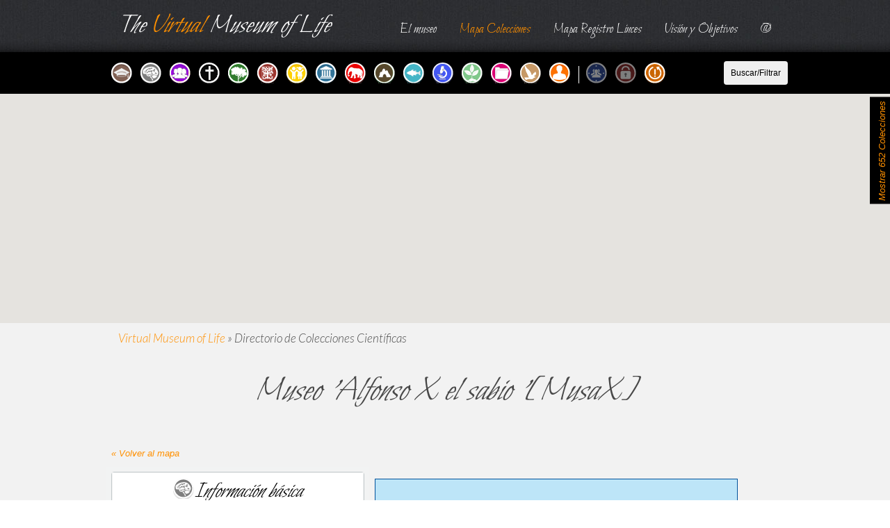

--- FILE ---
content_type: text/html; charset=UTF-8
request_url: http://thevirtualmuseumoflife.com/mapa-de-colecciones-cientificas?id_centro=216
body_size: 52856
content:
<!DOCTYPE html>
<!--[if IE 7]>
<html class="ie ie7" lang="es">
<![endif]-->
<!--[if IE 8]>
<html class="ie ie8" lang="es">
<![endif]-->
<!--[if !(IE 7) | !(IE 8)  ]><!-->
<html lang="es">
<!--<![endif]-->
<head>
    <meta charset="UTF-8" />
	<meta name="viewport" content="width=device-width, initial-scale=1" />
	<title>Directorio de Colecciones Científicas - The Virtual Museum of LifeThe Virtual Museum of Life</title>
	<link rel="profile" href="http://gmpg.org/xfn/11" />
	<link rel="pingback" href="http://thevirtualmuseumoflife.com/TVMOL/xmlrpc.php" />

    <link rel="stylesheet" type="text/css" media="screen" href="http://thevirtualmuseumoflife.com/TVMOL/wp-content/themes/TVMOL/css/reset.css">
    <link rel="stylesheet" type="text/css" media="screen" href="http://thevirtualmuseumoflife.com/TVMOL/wp-content/themes/TVMOL/css/grid_12.css">
    <link rel="stylesheet" type="text/css" media="screen" href="http://thevirtualmuseumoflife.com/TVMOL/wp-content/themes/TVMOL/css/style.css">
    <link rel="stylesheet" type="text/css" media="screen" href="http://thevirtualmuseumoflife.com/TVMOL/wp-content/themes/TVMOL/css/slider.css">
    <!-- link href='https://fonts.googleapis.com/css?family=Lato:300italic' rel='stylesheet' type='text/css' -->
    <link href='https://fonts.googleapis.com/css?family=Lato:300,400,700,300italic,400italic' rel='stylesheet' type='text/css'>
    <link href='https://fonts.googleapis.com/css?family=Dr+Sugiyama' rel='stylesheet' type='text/css'>
    <link href='https://fonts.googleapis.com/css?family=Bilbo&subset=latin,latin-ext' rel='stylesheet' type='text/css'>
    <script src="http://thevirtualmuseumoflife.com/TVMOL/wp-content/themes/TVMOL/js/jquery-1.7.min.js"></script>
    <script src="http://thevirtualmuseumoflife.com/TVMOL/wp-content/themes/TVMOL/js/jquery.easing.1.3.js"></script>
    <script src="http://thevirtualmuseumoflife.com/TVMOL/wp-content/themes/TVMOL/js/jquery.circlemouse.js"></script>
    <!--script src="http://thevirtualmuseumoflife.com/TVMOL/wp-content/themes/TVMOL/js/cufon-yui.js"></script>
    <script src="http://thevirtualmuseumoflife.com/TVMOL/wp-content/themes/TVMOL/js/cufon-replace.js"></script>
    <script src="http://thevirtualmuseumoflife.com/TVMOL/wp-content/themes/TVMOL/js/Bilbo_400.font.js"></script -->
    <script src="http://thevirtualmuseumoflife.com/TVMOL/wp-content/themes/TVMOL/js/tms-0.4.1.js"></script>
	<script src="http://thevirtualmuseumoflife.com/TVMOL/wp-content/themes/TVMOL/js/jquery.simpleImageCheck-0.4.min.js"></script>
	
	
		
	<link rel="stylesheet" type="text/css" media="screen" href="http://thevirtualmuseumoflife.com/TVMOL/wp-content/themes/TVMOL/jquery-gmaps-latlon-picker.css">
	<link rel="stylesheet" type="text/css" media="screen" href="http://thevirtualmuseumoflife.com/TVMOL/wp-content/themes/TVMOL/js/nouislider/nouislider.min.css">
    	<script type="text/javascript">
			function showcentro(centro){
				var statusficha	= $("div#showcentro").css('display');
				if(statusficha=='block'){}else{
					$("div#showcentro").toggle();
				}
				jQuery("div#showcentro").load('//thevirtualmuseumoflife.com/centro.php?id=' + centro + '', function( response, status, xhr ) {
				  if ( status == "error" ) {
				    //var msg = "Sorry but there was an error: ";
				    //alert( msg + xhr.status + " " + xhr.statusText );
				  }
				});
				//return false;
			}
			
			function closeficha(){
				$("div#showcentro").hide();
				return false;
			}
			
            $(function() {
				 
				$(".filtrotipo").click(function(){
					var srctipo = $(this).find('img').attr('alt');
					var srcimage = $(this).find('img').attr('src');
					//alert(srcimage);
					if(srcimage=="http://thevirtualmuseumoflife.com/TVMOL/wp-content/themes/TVMOL/images/globo" + srctipo + "_.png"){
						$(this).find('img').attr('src','http://thevirtualmuseumoflife.com/TVMOL/wp-content/themes/TVMOL/images/globo' + srctipo + '_hover.png');
						$(this).find('input').attr( "checked", false );
					}
					
					if(srcimage=="http://thevirtualmuseumoflife.com/TVMOL/wp-content/themes/TVMOL/images/globo" + srctipo + "_hover.png"){
						$(this).find('img').attr('src','http://thevirtualmuseumoflife.com/TVMOL/wp-content/themes/TVMOL/images/globo' + srctipo + '_.png');
						$(this).find('input').attr( "checked", true );
					}
					return false;
				});
				
				
				if ( $('#et-list-view.et-normal-listings').length ){
		
					$et_list_view = $('#et-list-view.et-normal-listings');
		
					$et_list_view.find( '.et-date' ).click( function() {
		
						if ( $et_list_view.hasClass( 'et-listview-open' ) ) {
							$et_list_view.removeClass( 'et-listview-open' );
							$('.et-date span').html('Mostrar'); 
						} else {
							$et_list_view.addClass( 'et-listview-open' );
							$('.et-date span').html('Ocultar'); 
						}
		
						return false;
					} );
				}				
				
							});
						
        </script>
        
    <script src="https://maps.googleapis.com/maps/api/js?v=3&sensor=false&key=AIzaSyDXtgRyNIwXpVBTN2yGFBFOqNf2Zg-4wW4"></script>
    <script src="http://thevirtualmuseumoflife.com/TVMOL/wp-content/themes/TVMOL/js/infobubble.js"></script>
    <script src="http://thevirtualmuseumoflife.com/TVMOL/wp-content/themes/TVMOL/js/markerclusterer.js" type="text/javascript"></script>
    <!-- script type="text/javascript">
      var script = '<script type="text/javascript" src="http://google-maps-' +
          'utility-library-v3.googlecode.com/svn/trunk/infobubble/src/infobubble';
      if (document.location.search.indexOf('compiled') !== -1) {
        script += '-compiled';
      }
      script += '.js"><' + '/script>';
      document.write(script);
    </script -->
    
    <script>


  function initialize() {
    var streetview = new google.maps.LatLng(38.0030662,-1.1290408);
  var panoramaOptions = {
    position: streetview,
    pov: {
      heading: 165,
      pitch: 0
    },
    zoom: 1
  };
  
  var myPano = new google.maps.StreetViewPanorama(
      document.getElementById('map-canvas-mini'),
      panoramaOptions);
  myPano.setVisible(true);
	
    var myLatlng = new google.maps.LatLng(38.0030662,-1.1290408);
  var mapOptions = {
  	scrollwheel: false,
    navigationControl: true,
    mapTypeControl: false,
    scaleControl: true,
    draggable: true,
    zoom: 12,
    center: myLatlng,
    mapTypeId: google.maps.MapTypeId.ROADMAP
  }
  var map = new google.maps.Map(document.getElementById('map-canvas'), mapOptions);
  
  
  
var openwindow;var marker216 = new google.maps.Marker({
      position: new google.maps.LatLng(38.0030662,-1.1290408),
      map: map,icon: new google.maps.MarkerImage("http://thevirtualmuseumoflife.com/TVMOL/wp-content/themes/TVMOL/images/globoInstituto.png", null, null, null, new google.maps.Size(30,43)),title: 'Museo \'Alfonso X el sabio \'[MusaX]'
  });
  
  google.maps.event.addListener(marker216, 'click', function() {window.location.replace('//thevirtualmuseumoflife.com/mapa-de-colecciones-cientificas?id_centro=216');
    
  });
  
  google.maps.event.addListenerOnce(map, 'idle', function() {
	   google.maps.event.trigger(map, 'resize');
	});

  infowindow216.open(map,marker216);}
		google.maps.event.addDomListener(window, 'load', initialize);
	    </script>
    	
	           <!--[if lt IE 9]>
   		<script type="text/javascript" src="http://thevirtualmuseumoflife.com/TVMOL/wp-content/themes/TVMOL/js/html5.js"></script>
    	<link rel="stylesheet" type="text/css" media="screen" href="http://thevirtualmuseumoflife.com/TVMOL/wp-content/themes/TVMOL/css/ie.css">
	<![endif]-->
		
	<meta name='robots' content='index, follow, max-image-preview:large, max-snippet:-1, max-video-preview:-1' />

	<!-- This site is optimized with the Yoast SEO plugin v26.8 - https://yoast.com/product/yoast-seo-wordpress/ -->
	<link rel="canonical" href="https://thevirtualmuseumoflife.com/mapa-de-colecciones-cientificas" />
	<meta property="og:locale" content="es_ES" />
	<meta property="og:type" content="article" />
	<meta property="og:title" content="Directorio de Colecciones Científicas - The Virtual Museum of Life" />
	<meta property="og:description" content="Objetivos del proyecto Reunir en un mapa de forma fácil y visual todas las colecciones científicas repartidas por el territorio nacional. Permitir su fácil actualización y crecimiento permitiendo a sus [&hellip;]" />
	<meta property="og:url" content="https://thevirtualmuseumoflife.com/mapa-de-colecciones-cientificas" />
	<meta property="og:site_name" content="The Virtual Museum of Life" />
	<meta property="article:modified_time" content="2014-10-14T08:17:00+00:00" />
	<meta property="og:image" content="http://thevirtualmuseumoflife.com/TVMOL/wp-content/uploads/2014/05/Captura-de-pantalla-2014-10-12-a-las-13.33.27.png" />
	<meta name="twitter:label1" content="Tiempo de lectura" />
	<meta name="twitter:data1" content="2 minutos" />
	<script type="application/ld+json" class="yoast-schema-graph">{"@context":"https://schema.org","@graph":[{"@type":"WebPage","@id":"https://thevirtualmuseumoflife.com/mapa-de-colecciones-cientificas","url":"https://thevirtualmuseumoflife.com/mapa-de-colecciones-cientificas","name":"Directorio de Colecciones Científicas - The Virtual Museum of Life","isPartOf":{"@id":"https://thevirtualmuseumoflife.com/#website"},"primaryImageOfPage":{"@id":"https://thevirtualmuseumoflife.com/mapa-de-colecciones-cientificas#primaryimage"},"image":{"@id":"https://thevirtualmuseumoflife.com/mapa-de-colecciones-cientificas#primaryimage"},"thumbnailUrl":"http://thevirtualmuseumoflife.com/TVMOL/wp-content/uploads/2014/05/Captura-de-pantalla-2014-10-12-a-las-13.33.27.png","datePublished":"2014-05-16T15:02:54+00:00","dateModified":"2014-10-14T08:17:00+00:00","inLanguage":"es","potentialAction":[{"@type":"ReadAction","target":["https://thevirtualmuseumoflife.com/mapa-de-colecciones-cientificas"]}]},{"@type":"ImageObject","inLanguage":"es","@id":"https://thevirtualmuseumoflife.com/mapa-de-colecciones-cientificas#primaryimage","url":"http://thevirtualmuseumoflife.com/TVMOL/wp-content/uploads/2014/05/Captura-de-pantalla-2014-10-12-a-las-13.33.27.png","contentUrl":"http://thevirtualmuseumoflife.com/TVMOL/wp-content/uploads/2014/05/Captura-de-pantalla-2014-10-12-a-las-13.33.27.png"},{"@type":"WebSite","@id":"https://thevirtualmuseumoflife.com/#website","url":"https://thevirtualmuseumoflife.com/","name":"The Virtual Museum of Life","description":"Te traemos el museo a tu casa","potentialAction":[{"@type":"SearchAction","target":{"@type":"EntryPoint","urlTemplate":"https://thevirtualmuseumoflife.com/?s={search_term_string}"},"query-input":{"@type":"PropertyValueSpecification","valueRequired":true,"valueName":"search_term_string"}}],"inLanguage":"es"}]}</script>
	<!-- / Yoast SEO plugin. -->


<link rel='dns-prefetch' href='//stats.wp.com' />
<link rel='dns-prefetch' href='//v0.wordpress.com' />
<link rel="alternate" type="application/rss+xml" title="The Virtual Museum of Life &raquo; Comentario Directorio de Colecciones Científicas del feed" href="https://thevirtualmuseumoflife.com/mapa-de-colecciones-cientificas/feed" />
<link rel="alternate" title="oEmbed (JSON)" type="application/json+oembed" href="https://thevirtualmuseumoflife.com/wp-json/oembed/1.0/embed?url=https%3A%2F%2Fthevirtualmuseumoflife.com%2Fmapa-de-colecciones-cientificas" />
<link rel="alternate" title="oEmbed (XML)" type="text/xml+oembed" href="https://thevirtualmuseumoflife.com/wp-json/oembed/1.0/embed?url=https%3A%2F%2Fthevirtualmuseumoflife.com%2Fmapa-de-colecciones-cientificas&#038;format=xml" />
<style id='wp-img-auto-sizes-contain-inline-css' type='text/css'>
img:is([sizes=auto i],[sizes^="auto," i]){contain-intrinsic-size:3000px 1500px}
/*# sourceURL=wp-img-auto-sizes-contain-inline-css */
</style>
<style id='wp-emoji-styles-inline-css' type='text/css'>

	img.wp-smiley, img.emoji {
		display: inline !important;
		border: none !important;
		box-shadow: none !important;
		height: 1em !important;
		width: 1em !important;
		margin: 0 0.07em !important;
		vertical-align: -0.1em !important;
		background: none !important;
		padding: 0 !important;
	}
/*# sourceURL=wp-emoji-styles-inline-css */
</style>
<style id='wp-block-library-inline-css' type='text/css'>
:root{--wp-block-synced-color:#7a00df;--wp-block-synced-color--rgb:122,0,223;--wp-bound-block-color:var(--wp-block-synced-color);--wp-editor-canvas-background:#ddd;--wp-admin-theme-color:#007cba;--wp-admin-theme-color--rgb:0,124,186;--wp-admin-theme-color-darker-10:#006ba1;--wp-admin-theme-color-darker-10--rgb:0,107,160.5;--wp-admin-theme-color-darker-20:#005a87;--wp-admin-theme-color-darker-20--rgb:0,90,135;--wp-admin-border-width-focus:2px}@media (min-resolution:192dpi){:root{--wp-admin-border-width-focus:1.5px}}.wp-element-button{cursor:pointer}:root .has-very-light-gray-background-color{background-color:#eee}:root .has-very-dark-gray-background-color{background-color:#313131}:root .has-very-light-gray-color{color:#eee}:root .has-very-dark-gray-color{color:#313131}:root .has-vivid-green-cyan-to-vivid-cyan-blue-gradient-background{background:linear-gradient(135deg,#00d084,#0693e3)}:root .has-purple-crush-gradient-background{background:linear-gradient(135deg,#34e2e4,#4721fb 50%,#ab1dfe)}:root .has-hazy-dawn-gradient-background{background:linear-gradient(135deg,#faaca8,#dad0ec)}:root .has-subdued-olive-gradient-background{background:linear-gradient(135deg,#fafae1,#67a671)}:root .has-atomic-cream-gradient-background{background:linear-gradient(135deg,#fdd79a,#004a59)}:root .has-nightshade-gradient-background{background:linear-gradient(135deg,#330968,#31cdcf)}:root .has-midnight-gradient-background{background:linear-gradient(135deg,#020381,#2874fc)}:root{--wp--preset--font-size--normal:16px;--wp--preset--font-size--huge:42px}.has-regular-font-size{font-size:1em}.has-larger-font-size{font-size:2.625em}.has-normal-font-size{font-size:var(--wp--preset--font-size--normal)}.has-huge-font-size{font-size:var(--wp--preset--font-size--huge)}.has-text-align-center{text-align:center}.has-text-align-left{text-align:left}.has-text-align-right{text-align:right}.has-fit-text{white-space:nowrap!important}#end-resizable-editor-section{display:none}.aligncenter{clear:both}.items-justified-left{justify-content:flex-start}.items-justified-center{justify-content:center}.items-justified-right{justify-content:flex-end}.items-justified-space-between{justify-content:space-between}.screen-reader-text{border:0;clip-path:inset(50%);height:1px;margin:-1px;overflow:hidden;padding:0;position:absolute;width:1px;word-wrap:normal!important}.screen-reader-text:focus{background-color:#ddd;clip-path:none;color:#444;display:block;font-size:1em;height:auto;left:5px;line-height:normal;padding:15px 23px 14px;text-decoration:none;top:5px;width:auto;z-index:100000}html :where(.has-border-color){border-style:solid}html :where([style*=border-top-color]){border-top-style:solid}html :where([style*=border-right-color]){border-right-style:solid}html :where([style*=border-bottom-color]){border-bottom-style:solid}html :where([style*=border-left-color]){border-left-style:solid}html :where([style*=border-width]){border-style:solid}html :where([style*=border-top-width]){border-top-style:solid}html :where([style*=border-right-width]){border-right-style:solid}html :where([style*=border-bottom-width]){border-bottom-style:solid}html :where([style*=border-left-width]){border-left-style:solid}html :where(img[class*=wp-image-]){height:auto;max-width:100%}:where(figure){margin:0 0 1em}html :where(.is-position-sticky){--wp-admin--admin-bar--position-offset:var(--wp-admin--admin-bar--height,0px)}@media screen and (max-width:600px){html :where(.is-position-sticky){--wp-admin--admin-bar--position-offset:0px}}

/*# sourceURL=wp-block-library-inline-css */
</style><style id='global-styles-inline-css' type='text/css'>
:root{--wp--preset--aspect-ratio--square: 1;--wp--preset--aspect-ratio--4-3: 4/3;--wp--preset--aspect-ratio--3-4: 3/4;--wp--preset--aspect-ratio--3-2: 3/2;--wp--preset--aspect-ratio--2-3: 2/3;--wp--preset--aspect-ratio--16-9: 16/9;--wp--preset--aspect-ratio--9-16: 9/16;--wp--preset--color--black: #000000;--wp--preset--color--cyan-bluish-gray: #abb8c3;--wp--preset--color--white: #ffffff;--wp--preset--color--pale-pink: #f78da7;--wp--preset--color--vivid-red: #cf2e2e;--wp--preset--color--luminous-vivid-orange: #ff6900;--wp--preset--color--luminous-vivid-amber: #fcb900;--wp--preset--color--light-green-cyan: #7bdcb5;--wp--preset--color--vivid-green-cyan: #00d084;--wp--preset--color--pale-cyan-blue: #8ed1fc;--wp--preset--color--vivid-cyan-blue: #0693e3;--wp--preset--color--vivid-purple: #9b51e0;--wp--preset--gradient--vivid-cyan-blue-to-vivid-purple: linear-gradient(135deg,rgb(6,147,227) 0%,rgb(155,81,224) 100%);--wp--preset--gradient--light-green-cyan-to-vivid-green-cyan: linear-gradient(135deg,rgb(122,220,180) 0%,rgb(0,208,130) 100%);--wp--preset--gradient--luminous-vivid-amber-to-luminous-vivid-orange: linear-gradient(135deg,rgb(252,185,0) 0%,rgb(255,105,0) 100%);--wp--preset--gradient--luminous-vivid-orange-to-vivid-red: linear-gradient(135deg,rgb(255,105,0) 0%,rgb(207,46,46) 100%);--wp--preset--gradient--very-light-gray-to-cyan-bluish-gray: linear-gradient(135deg,rgb(238,238,238) 0%,rgb(169,184,195) 100%);--wp--preset--gradient--cool-to-warm-spectrum: linear-gradient(135deg,rgb(74,234,220) 0%,rgb(151,120,209) 20%,rgb(207,42,186) 40%,rgb(238,44,130) 60%,rgb(251,105,98) 80%,rgb(254,248,76) 100%);--wp--preset--gradient--blush-light-purple: linear-gradient(135deg,rgb(255,206,236) 0%,rgb(152,150,240) 100%);--wp--preset--gradient--blush-bordeaux: linear-gradient(135deg,rgb(254,205,165) 0%,rgb(254,45,45) 50%,rgb(107,0,62) 100%);--wp--preset--gradient--luminous-dusk: linear-gradient(135deg,rgb(255,203,112) 0%,rgb(199,81,192) 50%,rgb(65,88,208) 100%);--wp--preset--gradient--pale-ocean: linear-gradient(135deg,rgb(255,245,203) 0%,rgb(182,227,212) 50%,rgb(51,167,181) 100%);--wp--preset--gradient--electric-grass: linear-gradient(135deg,rgb(202,248,128) 0%,rgb(113,206,126) 100%);--wp--preset--gradient--midnight: linear-gradient(135deg,rgb(2,3,129) 0%,rgb(40,116,252) 100%);--wp--preset--font-size--small: 13px;--wp--preset--font-size--medium: 20px;--wp--preset--font-size--large: 36px;--wp--preset--font-size--x-large: 42px;--wp--preset--spacing--20: 0.44rem;--wp--preset--spacing--30: 0.67rem;--wp--preset--spacing--40: 1rem;--wp--preset--spacing--50: 1.5rem;--wp--preset--spacing--60: 2.25rem;--wp--preset--spacing--70: 3.38rem;--wp--preset--spacing--80: 5.06rem;--wp--preset--shadow--natural: 6px 6px 9px rgba(0, 0, 0, 0.2);--wp--preset--shadow--deep: 12px 12px 50px rgba(0, 0, 0, 0.4);--wp--preset--shadow--sharp: 6px 6px 0px rgba(0, 0, 0, 0.2);--wp--preset--shadow--outlined: 6px 6px 0px -3px rgb(255, 255, 255), 6px 6px rgb(0, 0, 0);--wp--preset--shadow--crisp: 6px 6px 0px rgb(0, 0, 0);}:where(.is-layout-flex){gap: 0.5em;}:where(.is-layout-grid){gap: 0.5em;}body .is-layout-flex{display: flex;}.is-layout-flex{flex-wrap: wrap;align-items: center;}.is-layout-flex > :is(*, div){margin: 0;}body .is-layout-grid{display: grid;}.is-layout-grid > :is(*, div){margin: 0;}:where(.wp-block-columns.is-layout-flex){gap: 2em;}:where(.wp-block-columns.is-layout-grid){gap: 2em;}:where(.wp-block-post-template.is-layout-flex){gap: 1.25em;}:where(.wp-block-post-template.is-layout-grid){gap: 1.25em;}.has-black-color{color: var(--wp--preset--color--black) !important;}.has-cyan-bluish-gray-color{color: var(--wp--preset--color--cyan-bluish-gray) !important;}.has-white-color{color: var(--wp--preset--color--white) !important;}.has-pale-pink-color{color: var(--wp--preset--color--pale-pink) !important;}.has-vivid-red-color{color: var(--wp--preset--color--vivid-red) !important;}.has-luminous-vivid-orange-color{color: var(--wp--preset--color--luminous-vivid-orange) !important;}.has-luminous-vivid-amber-color{color: var(--wp--preset--color--luminous-vivid-amber) !important;}.has-light-green-cyan-color{color: var(--wp--preset--color--light-green-cyan) !important;}.has-vivid-green-cyan-color{color: var(--wp--preset--color--vivid-green-cyan) !important;}.has-pale-cyan-blue-color{color: var(--wp--preset--color--pale-cyan-blue) !important;}.has-vivid-cyan-blue-color{color: var(--wp--preset--color--vivid-cyan-blue) !important;}.has-vivid-purple-color{color: var(--wp--preset--color--vivid-purple) !important;}.has-black-background-color{background-color: var(--wp--preset--color--black) !important;}.has-cyan-bluish-gray-background-color{background-color: var(--wp--preset--color--cyan-bluish-gray) !important;}.has-white-background-color{background-color: var(--wp--preset--color--white) !important;}.has-pale-pink-background-color{background-color: var(--wp--preset--color--pale-pink) !important;}.has-vivid-red-background-color{background-color: var(--wp--preset--color--vivid-red) !important;}.has-luminous-vivid-orange-background-color{background-color: var(--wp--preset--color--luminous-vivid-orange) !important;}.has-luminous-vivid-amber-background-color{background-color: var(--wp--preset--color--luminous-vivid-amber) !important;}.has-light-green-cyan-background-color{background-color: var(--wp--preset--color--light-green-cyan) !important;}.has-vivid-green-cyan-background-color{background-color: var(--wp--preset--color--vivid-green-cyan) !important;}.has-pale-cyan-blue-background-color{background-color: var(--wp--preset--color--pale-cyan-blue) !important;}.has-vivid-cyan-blue-background-color{background-color: var(--wp--preset--color--vivid-cyan-blue) !important;}.has-vivid-purple-background-color{background-color: var(--wp--preset--color--vivid-purple) !important;}.has-black-border-color{border-color: var(--wp--preset--color--black) !important;}.has-cyan-bluish-gray-border-color{border-color: var(--wp--preset--color--cyan-bluish-gray) !important;}.has-white-border-color{border-color: var(--wp--preset--color--white) !important;}.has-pale-pink-border-color{border-color: var(--wp--preset--color--pale-pink) !important;}.has-vivid-red-border-color{border-color: var(--wp--preset--color--vivid-red) !important;}.has-luminous-vivid-orange-border-color{border-color: var(--wp--preset--color--luminous-vivid-orange) !important;}.has-luminous-vivid-amber-border-color{border-color: var(--wp--preset--color--luminous-vivid-amber) !important;}.has-light-green-cyan-border-color{border-color: var(--wp--preset--color--light-green-cyan) !important;}.has-vivid-green-cyan-border-color{border-color: var(--wp--preset--color--vivid-green-cyan) !important;}.has-pale-cyan-blue-border-color{border-color: var(--wp--preset--color--pale-cyan-blue) !important;}.has-vivid-cyan-blue-border-color{border-color: var(--wp--preset--color--vivid-cyan-blue) !important;}.has-vivid-purple-border-color{border-color: var(--wp--preset--color--vivid-purple) !important;}.has-vivid-cyan-blue-to-vivid-purple-gradient-background{background: var(--wp--preset--gradient--vivid-cyan-blue-to-vivid-purple) !important;}.has-light-green-cyan-to-vivid-green-cyan-gradient-background{background: var(--wp--preset--gradient--light-green-cyan-to-vivid-green-cyan) !important;}.has-luminous-vivid-amber-to-luminous-vivid-orange-gradient-background{background: var(--wp--preset--gradient--luminous-vivid-amber-to-luminous-vivid-orange) !important;}.has-luminous-vivid-orange-to-vivid-red-gradient-background{background: var(--wp--preset--gradient--luminous-vivid-orange-to-vivid-red) !important;}.has-very-light-gray-to-cyan-bluish-gray-gradient-background{background: var(--wp--preset--gradient--very-light-gray-to-cyan-bluish-gray) !important;}.has-cool-to-warm-spectrum-gradient-background{background: var(--wp--preset--gradient--cool-to-warm-spectrum) !important;}.has-blush-light-purple-gradient-background{background: var(--wp--preset--gradient--blush-light-purple) !important;}.has-blush-bordeaux-gradient-background{background: var(--wp--preset--gradient--blush-bordeaux) !important;}.has-luminous-dusk-gradient-background{background: var(--wp--preset--gradient--luminous-dusk) !important;}.has-pale-ocean-gradient-background{background: var(--wp--preset--gradient--pale-ocean) !important;}.has-electric-grass-gradient-background{background: var(--wp--preset--gradient--electric-grass) !important;}.has-midnight-gradient-background{background: var(--wp--preset--gradient--midnight) !important;}.has-small-font-size{font-size: var(--wp--preset--font-size--small) !important;}.has-medium-font-size{font-size: var(--wp--preset--font-size--medium) !important;}.has-large-font-size{font-size: var(--wp--preset--font-size--large) !important;}.has-x-large-font-size{font-size: var(--wp--preset--font-size--x-large) !important;}
/*# sourceURL=global-styles-inline-css */
</style>

<style id='classic-theme-styles-inline-css' type='text/css'>
/*! This file is auto-generated */
.wp-block-button__link{color:#fff;background-color:#32373c;border-radius:9999px;box-shadow:none;text-decoration:none;padding:calc(.667em + 2px) calc(1.333em + 2px);font-size:1.125em}.wp-block-file__button{background:#32373c;color:#fff;text-decoration:none}
/*# sourceURL=/wp-includes/css/classic-themes.min.css */
</style>
<link rel='stylesheet' id='categories-images-styles-css' href='http://thevirtualmuseumoflife.com/TVMOL/wp-content/plugins/categories-images/assets/css/zci-styles.css?ver=3.3.1' type='text/css' media='all' />
<link rel='stylesheet' id='wp-pagenavi-css' href='http://thevirtualmuseumoflife.com/TVMOL/wp-content/plugins/wp-pagenavi/pagenavi-css.css?ver=2.70' type='text/css' media='all' />
<link rel='stylesheet' id='jetpack-swiper-library-css' href='http://thevirtualmuseumoflife.com/TVMOL/wp-content/plugins/jetpack/_inc/blocks/swiper.css?ver=15.4' type='text/css' media='all' />
<link rel='stylesheet' id='jetpack-carousel-css' href='http://thevirtualmuseumoflife.com/TVMOL/wp-content/plugins/jetpack/modules/carousel/jetpack-carousel.css?ver=15.4' type='text/css' media='all' />
<link rel='stylesheet' id='codecolorer-css' href='http://thevirtualmuseumoflife.com/TVMOL/wp-content/plugins/codecolorer/codecolorer.css?ver=0.10.1' type='text/css' media='screen' />
<link rel="https://api.w.org/" href="https://thevirtualmuseumoflife.com/wp-json/" /><link rel="alternate" title="JSON" type="application/json" href="https://thevirtualmuseumoflife.com/wp-json/wp/v2/pages/272" /><link rel="EditURI" type="application/rsd+xml" title="RSD" href="https://thevirtualmuseumoflife.com/TVMOL/xmlrpc.php?rsd" />
	<style>img#wpstats{display:none}</style>
		 
</head>
<body >
   <header> 
       <div> 
          <div>                 	
              <h1 id="logo"><a href="https://thevirtualmuseumoflife.com/">The <span>Virtual</span> Museum of Life</a></h1> 
              <div class="menu-header-container"><ul class="menu"><li id="menu-item-14" class="menu-item menu-item-type-post_type menu-item-object-page menu-item-14"><a href="https://thevirtualmuseumoflife.com/el-museo">El museo</a></li>
<li id="menu-item-377" class="menu-item menu-item-type-post_type menu-item-object-page current-menu-item page_item page-item-272 current_page_item menu-item-377"><a href="https://thevirtualmuseumoflife.com/mapa-de-colecciones-cientificas" aria-current="page">Mapa Colecciones</a></li>
<li id="menu-item-1076" class="menu-item menu-item-type-custom menu-item-object-custom menu-item-1076"><a href="http://thevirtualmuseumoflife.com/mapa-lince">Mapa Registro Linces</a></li>
<li id="menu-item-16" class="menu-item menu-item-type-post_type menu-item-object-page menu-item-16"><a href="https://thevirtualmuseumoflife.com/objetivo">Visión y Objetivos</a></li>
<li id="menu-item-1070" class="menu-item menu-item-type-custom menu-item-object-custom menu-item-1070"><a href="mailto:contacto@bioscripts.net">@</a></li>
</ul></div>              <div class="clear"></div>
          </div>
      </div>
    </header>  
     
 
  <!--==============================content================================#f2f2f2-->
    
    <div id="et-list-view" class="et-normal-listings">
		<a href="http://thevirtualmuseumoflife.com/mapa-de-colecciones-cientificas"><h2 id="listing-results">Listado de Colecciones</h2></a>
	
		<div id="et-listings" style="height: 100%;">
			
			<div class="viewport" style="height: 100%;">
				<div class="overview" style="top: 0px;">
					<ul>
											<li class="et-active-listing clearfix">
							<a href="http://thevirtualmuseumoflife.com/mapa-de-colecciones-cientificas?id_centro=1" class="et-mobile-link">Leer m&aacute;s</a>
							<div class="listing-image">
								
								<img src="http://thevirtualmuseumoflife.com/TVMOL/wp-content/themes/TVMOL/images/globoCSIC_.png"/>								
							</div> 
							<div class="listing-text">
								<h3>Estación Experimental de Zonas Áridas</h3>
								<p>General Segura, 1 (951236500) <br/></p>
							</div> 
							
						</li>
											<li class="et-active-listing clearfix">
							<a href="http://thevirtualmuseumoflife.com/mapa-de-colecciones-cientificas?id_centro=2" class="et-mobile-link">Leer m&aacute;s</a>
							<div class="listing-image">
								
								<img src="http://thevirtualmuseumoflife.com/TVMOL/wp-content/themes/TVMOL/images/globoColegio_.png"/>								
							</div> 
							<div class="listing-text">
								<h3>Colegio La Salle</h3>
								<p>Avda. Federico García Lorca (951220054) <br/></p>
							</div> 
							
						</li>
											<li class="et-active-listing clearfix">
							<a href="http://thevirtualmuseumoflife.com/mapa-de-colecciones-cientificas?id_centro=3" class="et-mobile-link">Leer m&aacute;s</a>
							<div class="listing-image">
								
								<img src="http://thevirtualmuseumoflife.com/TVMOL/wp-content/themes/TVMOL/images/globoMuseo_.png"/>								
							</div> 
							<div class="listing-text">
								<h3>Aula del Mar</h3>
								<p>Muelle de Levante, s/n (956263852) <br/></p>
							</div> 
							
						</li>
											<li class="et-active-listing clearfix">
							<a href="http://thevirtualmuseumoflife.com/mapa-de-colecciones-cientificas?id_centro=4" class="et-mobile-link">Leer m&aacute;s</a>
							<div class="listing-image">
								
								<img src="http://thevirtualmuseumoflife.com/TVMOL/wp-content/themes/TVMOL/images/globoInstituto_.png"/>								
							</div> 
							<div class="listing-text">
								<h3>I.B. Padre Coloma</h3>
								<p>Avda. Álvaro Domecq, s/n (956300562) <br/></p>
							</div> 
							
						</li>
											<li class="et-active-listing clearfix">
							<a href="http://thevirtualmuseumoflife.com/mapa-de-colecciones-cientificas?id_centro=5" class="et-mobile-link">Leer m&aacute;s</a>
							<div class="listing-image">
								
								<img src="http://thevirtualmuseumoflife.com/TVMOL/wp-content/themes/TVMOL/images/globoMuseo_.png"/>								
							</div> 
							<div class="listing-text">
								<h3>Museo Municipal</h3>
								<p>Pagador, 1 (956483134) <br/></p>
							</div> 
							
						</li>
											<li class="et-active-listing clearfix">
							<a href="http://thevirtualmuseumoflife.com/mapa-de-colecciones-cientificas?id_centro=6" class="et-mobile-link">Leer m&aacute;s</a>
							<div class="listing-image">
								
								<img src="http://thevirtualmuseumoflife.com/TVMOL/wp-content/themes/TVMOL/images/globoColegio_.png"/>								
							</div> 
							<div class="listing-text">
								<h3>Escuelas Prof. De la Sagrada Familia</h3>
								<p>Avda. San Luis Gonzaga, 1 (956851710) <br/></p>
							</div> 
							
						</li>
											<li class="et-active-listing clearfix">
							<a href="http://thevirtualmuseumoflife.com/mapa-de-colecciones-cientificas?id_centro=7" class="et-mobile-link">Leer m&aacute;s</a>
							<div class="listing-image">
								
								<img src="http://thevirtualmuseumoflife.com/TVMOL/wp-content/themes/TVMOL/images/globoUniversidad_.png"/>								
							</div> 
							<div class="listing-text">
								<h3>E. U. Ingeniería Técnica Minera</h3>
								<p>Covadonga, s/n (957580025) <br/></p>
							</div> 
							
						</li>
											<li class="et-active-listing clearfix">
							<a href="http://thevirtualmuseumoflife.com/mapa-de-colecciones-cientificas?id_centro=8" class="et-mobile-link">Leer m&aacute;s</a>
							<div class="listing-image">
								
								<img src="http://thevirtualmuseumoflife.com/TVMOL/wp-content/themes/TVMOL/images/globoInstituto_.png"/>								
							</div> 
							<div class="listing-text">
								<h3>Museo \\\'Aguilar y Eslava\\\'</h3>
								<p>I.E.S. \\\'Aguilar Eslava\\\'. Plaza de Aguilar y Eslava, 1. E-14940 Cabra (Córdoba) (957520053 - 656377893) <br/></p>
							</div> 
							
						</li>
											<li class="et-active-listing clearfix">
							<a href="http://thevirtualmuseumoflife.com/mapa-de-colecciones-cientificas?id_centro=9" class="et-mobile-link">Leer m&aacute;s</a>
							<div class="listing-image">
								
								<img src="http://thevirtualmuseumoflife.com/TVMOL/wp-content/themes/TVMOL/images/globoMuseo_.png"/>								
							</div> 
							<div class="listing-text">
								<h3>Museo Arqueológico Municipal</h3>
								<p>Juan Ramón Jiménez, 4-6 (957676020) <br/></p>
							</div> 
							
						</li>
											<li class="et-active-listing clearfix">
							<a href="http://thevirtualmuseumoflife.com/mapa-de-colecciones-cientificas?id_centro=10" class="et-mobile-link">Leer m&aacute;s</a>
							<div class="listing-image">
								
								<img src="http://thevirtualmuseumoflife.com/TVMOL/wp-content/themes/TVMOL/images/globoInstituto_.png"/>								
							</div> 
							<div class="listing-text">
								<h3>I.B. Séneca</h3>
								<p>Avda. Menéndez Pidal, s/n (957292777) <br/></p>
							</div> 
							
						</li>
											<li class="et-active-listing clearfix">
							<a href="http://thevirtualmuseumoflife.com/mapa-de-colecciones-cientificas?id_centro=11" class="et-mobile-link">Leer m&aacute;s</a>
							<div class="listing-image">
								
								<img src="http://thevirtualmuseumoflife.com/TVMOL/wp-content/themes/TVMOL/images/globoUniversidad_.png"/>								
							</div> 
							<div class="listing-text">
								<h3>Dpto. Biología Animal. Facultad de Ciencias</h3>
								<p>Avda. San Alberto Magno, s/n (957411211) <br/></p>
							</div> 
							
						</li>
											<li class="et-active-listing clearfix">
							<a href="http://thevirtualmuseumoflife.com/mapa-de-colecciones-cientificas?id_centro=12" class="et-mobile-link">Leer m&aacute;s</a>
							<div class="listing-image">
								
								<img src="http://thevirtualmuseumoflife.com/TVMOL/wp-content/themes/TVMOL/images/globoUniversidad_.png"/>								
							</div> 
							<div class="listing-text">
								<h3>Dpto. Biología Animal. Facultad de Ciencias</h3>
								<p>Avda. San Alberto Magno, s/n (957411211) <br/></p>
							</div> 
							
						</li>
											<li class="et-active-listing clearfix">
							<a href="http://thevirtualmuseumoflife.com/mapa-de-colecciones-cientificas?id_centro=13" class="et-mobile-link">Leer m&aacute;s</a>
							<div class="listing-image">
								
								<img src="http://thevirtualmuseumoflife.com/TVMOL/wp-content/themes/TVMOL/images/globoJardin_.png"/>								
							</div> 
							<div class="listing-text">
								<h3>Jardín Botánico</h3>
								<p>Avda. de Linneo (957200018) <br/></p>
							</div> 
							
						</li>
											<li class="et-active-listing clearfix">
							<a href="http://thevirtualmuseumoflife.com/mapa-de-colecciones-cientificas?id_centro=14" class="et-mobile-link">Leer m&aacute;s</a>
							<div class="listing-image">
								
								<img src="http://thevirtualmuseumoflife.com/TVMOL/wp-content/themes/TVMOL/images/globoColegio_.png"/>								
							</div> 
							<div class="listing-text">
								<h3>C.P. San Francisco Solano</h3>
								<p>Cervantes, 9 (957160357) <br/></p>
							</div> 
							
						</li>
											<li class="et-active-listing clearfix">
							<a href="http://thevirtualmuseumoflife.com/mapa-de-colecciones-cientificas?id_centro=15" class="et-mobile-link">Leer m&aacute;s</a>
							<div class="listing-image">
								
								<img src="http://thevirtualmuseumoflife.com/TVMOL/wp-content/themes/TVMOL/images/globoMuseo_.png"/>								
							</div> 
							<div class="listing-text">
								<h3>Museo Municipal</h3>
								<p>Sor Josefa Artola, s/n () <br/></p>
							</div> 
							
						</li>
											<li class="et-active-listing clearfix">
							<a href="http://thevirtualmuseumoflife.com/mapa-de-colecciones-cientificas?id_centro=16" class="et-mobile-link">Leer m&aacute;s</a>
							<div class="listing-image">
								
								<img src="http://thevirtualmuseumoflife.com/TVMOL/wp-content/themes/TVMOL/images/globoInstituto_.png"/>								
							</div> 
							<div class="listing-text">
								<h3>I.B. Padre Suárez</h3>
								<p>Gran Vía, 61 (958201961) <br/></p>
							</div> 
							
						</li>
											<li class="et-active-listing clearfix">
							<a href="http://thevirtualmuseumoflife.com/mapa-de-colecciones-cientificas?id_centro=17" class="et-mobile-link">Leer m&aacute;s</a>
							<div class="listing-image">
								
								<img src="http://thevirtualmuseumoflife.com/TVMOL/wp-content/themes/TVMOL/images/globoUniversidad_.png"/>								
							</div> 
							<div class="listing-text">
								<h3>Dpto. Biología Animal. Facultad de Ciencias</h3>
								<p>Avda. Fuentenueva, s/n (958243238) <br/></p>
							</div> 
							
						</li>
											<li class="et-active-listing clearfix">
							<a href="http://thevirtualmuseumoflife.com/mapa-de-colecciones-cientificas?id_centro=18" class="et-mobile-link">Leer m&aacute;s</a>
							<div class="listing-image">
								
								<img src="http://thevirtualmuseumoflife.com/TVMOL/wp-content/themes/TVMOL/images/globoUniversidad_.png"/>								
							</div> 
							<div class="listing-text">
								<h3>Dpto. Biología Vegetal. Fac. Ciencias  </h3>
								<p>Avda. Fuentenueva, s/n (958243394) <br/></p>
							</div> 
							
						</li>
											<li class="et-active-listing clearfix">
							<a href="http://thevirtualmuseumoflife.com/mapa-de-colecciones-cientificas?id_centro=19" class="et-mobile-link">Leer m&aacute;s</a>
							<div class="listing-image">
								
								<img src="http://thevirtualmuseumoflife.com/TVMOL/wp-content/themes/TVMOL/images/globoUniversidad_.png"/>								
							</div> 
							<div class="listing-text">
								<h3>Dpto. Biología Vegetal. Fac. Farmacia</h3>
								<p>Campus Universitario La Cartuja (958243914) <br/></p>
							</div> 
							
						</li>
											<li class="et-active-listing clearfix">
							<a href="http://thevirtualmuseumoflife.com/mapa-de-colecciones-cientificas?id_centro=20" class="et-mobile-link">Leer m&aacute;s</a>
							<div class="listing-image">
								
								<img src="http://thevirtualmuseumoflife.com/TVMOL/wp-content/themes/TVMOL/images/globoUniversidad_.png"/>								
							</div> 
							<div class="listing-text">
								<h3>Dpto. Edafología y Química Agrícola. Fac. Farmacia</h3>
								<p>Campus Universitario La Cartuja (958243835) <br/></p>
							</div> 
							
						</li>
											<li class="et-active-listing clearfix">
							<a href="http://thevirtualmuseumoflife.com/mapa-de-colecciones-cientificas?id_centro=21" class="et-mobile-link">Leer m&aacute;s</a>
							<div class="listing-image">
								
								<img src="http://thevirtualmuseumoflife.com/TVMOL/wp-content/themes/TVMOL/images/globoUniversidad_.png"/>								
							</div> 
							<div class="listing-text">
								<h3>Dpto. Estratigrafía y Paleontología. Fac. Ciencias</h3>
								<p>Avda. Fuentenueva, s/n (958242303) <br/></p>
							</div> 
							
						</li>
											<li class="et-active-listing clearfix">
							<a href="http://thevirtualmuseumoflife.com/mapa-de-colecciones-cientificas?id_centro=22" class="et-mobile-link">Leer m&aacute;s</a>
							<div class="listing-image">
								
								<img src="http://thevirtualmuseumoflife.com/TVMOL/wp-content/themes/TVMOL/images/globoUniversidad_.png"/>								
							</div> 
							<div class="listing-text">
								<h3>Dpto. Mineralogía. Fac. Ciencias</h3>
								<p>Avda. Fuentenueva, s/n (958243367) <br/></p>
							</div> 
							
						</li>
											<li class="et-active-listing clearfix">
							<a href="http://thevirtualmuseumoflife.com/mapa-de-colecciones-cientificas?id_centro=23" class="et-mobile-link">Leer m&aacute;s</a>
							<div class="listing-image">
								
								<img src="http://thevirtualmuseumoflife.com/TVMOL/wp-content/themes/TVMOL/images/globoUniversidad_.png"/>								
							</div> 
							<div class="listing-text">
								<h3>Dpto. Petrología. Fac. Ciencias</h3>
								<p>Avda. Fuentenueva, s/n (958243368) <br/></p>
							</div> 
							
						</li>
											<li class="et-active-listing clearfix">
							<a href="http://thevirtualmuseumoflife.com/mapa-de-colecciones-cientificas?id_centro=24" class="et-mobile-link">Leer m&aacute;s</a>
							<div class="listing-image">
								
								<img src="http://thevirtualmuseumoflife.com/TVMOL/wp-content/themes/TVMOL/images/globoMuseo_.png"/>								
							</div> 
							<div class="listing-text">
								<h3>Museo Arqueológico</h3>
								<p>Carrera del Darro, 43 (958225603) <br/></p>
							</div> 
							
						</li>
											<li class="et-active-listing clearfix">
							<a href="http://thevirtualmuseumoflife.com/mapa-de-colecciones-cientificas?id_centro=25" class="et-mobile-link">Leer m&aacute;s</a>
							<div class="listing-image">
								
								<img src="http://thevirtualmuseumoflife.com/TVMOL/wp-content/themes/TVMOL/images/globoMuseo_.png"/>								
							</div> 
							<div class="listing-text">
								<h3>Museo de las Grutas de las Maravillas</h3>
								<p>Pozo de la Nieve s/n (955110305) <br/></p>
							</div> 
							
						</li>
											<li class="et-active-listing clearfix">
							<a href="http://thevirtualmuseumoflife.com/mapa-de-colecciones-cientificas?id_centro=26" class="et-mobile-link">Leer m&aacute;s</a>
							<div class="listing-image">
								
								<img src="http://thevirtualmuseumoflife.com/TVMOL/wp-content/themes/TVMOL/images/globoMuseo_.png"/>								
							</div> 
							<div class="listing-text">
								<h3>Museo Mineralógico</h3>
								<p>José Franco, s/n (955550364) <br/></p>
							</div> 
							
						</li>
											<li class="et-active-listing clearfix">
							<a href="http://thevirtualmuseumoflife.com/mapa-de-colecciones-cientificas?id_centro=27" class="et-mobile-link">Leer m&aacute;s</a>
							<div class="listing-image">
								
								<img src="http://thevirtualmuseumoflife.com/TVMOL/wp-content/themes/TVMOL/images/globoInstituto_.png"/>								
							</div> 
							<div class="listing-text">
								<h3>I.B. Virgen del Carmen</h3>
								<p>Paseo de la Estación, s/n (953250249) <br/></p>
							</div> 
							
						</li>
											<li class="et-active-listing clearfix">
							<a href="http://thevirtualmuseumoflife.com/mapa-de-colecciones-cientificas?id_centro=28" class="et-mobile-link">Leer m&aacute;s</a>
							<div class="listing-image">
								
								<img src="http://thevirtualmuseumoflife.com/TVMOL/wp-content/themes/TVMOL/images/globoUniversidad_.png"/>								
							</div> 
							<div class="listing-text">
								<h3>Dpto. Biología Vegetal. Fac. Ciencias Experimentales</h3>
								<p>Campus Universitario (953212159) <br/></p>
							</div> 
							
						</li>
											<li class="et-active-listing clearfix">
							<a href="http://thevirtualmuseumoflife.com/mapa-de-colecciones-cientificas?id_centro=29" class="et-mobile-link">Leer m&aacute;s</a>
							<div class="listing-image">
								
								<img src="http://thevirtualmuseumoflife.com/TVMOL/wp-content/themes/TVMOL/images/globoUniversidad_.png"/>								
							</div> 
							<div class="listing-text">
								<h3>Dpto. Estratigrafía y Paleontología. E.U. Politécnica</h3>
								<p>Alfoso El Sabio, 28 (953652409) <br/></p>
							</div> 
							
						</li>
											<li class="et-active-listing clearfix">
							<a href="http://thevirtualmuseumoflife.com/mapa-de-colecciones-cientificas?id_centro=30" class="et-mobile-link">Leer m&aacute;s</a>
							<div class="listing-image">
								
								<img src="http://thevirtualmuseumoflife.com/TVMOL/wp-content/themes/TVMOL/images/globoInstituto_.png"/>								
							</div> 
							<div class="listing-text">
								<h3>I.B. Ntra. Sra. De la Victoria </h3>
								<p>Paseo Marítimo, s/n (952305450) <br/></p>
							</div> 
							
						</li>
											<li class="et-active-listing clearfix">
							<a href="http://thevirtualmuseumoflife.com/mapa-de-colecciones-cientificas?id_centro=31" class="et-mobile-link">Leer m&aacute;s</a>
							<div class="listing-image">
								
								<img src="http://thevirtualmuseumoflife.com/TVMOL/wp-content/themes/TVMOL/images/globoUniversidad_.png"/>								
							</div> 
							<div class="listing-text">
								<h3>Dpto. Biología Animal. Facultad de Ciencias</h3>
								<p>Campus Universitario Teatinos (952131861) <br/></p>
							</div> 
							
						</li>
											<li class="et-active-listing clearfix">
							<a href="http://thevirtualmuseumoflife.com/mapa-de-colecciones-cientificas?id_centro=32" class="et-mobile-link">Leer m&aacute;s</a>
							<div class="listing-image">
								
								<img src="http://thevirtualmuseumoflife.com/TVMOL/wp-content/themes/TVMOL/images/globoUniversidad_.png"/>								
							</div> 
							<div class="listing-text">
								<h3>Dpto. Biología Vegetal. Fac. Ciencias </h3>
								<p>Campus Universitario Teatinos (952131948) <br/></p>
							</div> 
							
						</li>
											<li class="et-active-listing clearfix">
							<a href="http://thevirtualmuseumoflife.com/mapa-de-colecciones-cientificas?id_centro=33" class="et-mobile-link">Leer m&aacute;s</a>
							<div class="listing-image">
								
								<img src="http://thevirtualmuseumoflife.com/TVMOL/wp-content/themes/TVMOL/images/globoUniversidad_.png"/>								
							</div> 
							<div class="listing-text">
								<h3>Dpto. Geología y Ecología. Fac. Ciencias</h3>
								<p>Campus Universitario Teatinos (952131926) <br/></p>
							</div> 
							
						</li>
											<li class="et-active-listing clearfix">
							<a href="http://thevirtualmuseumoflife.com/mapa-de-colecciones-cientificas?id_centro=34" class="et-mobile-link">Leer m&aacute;s</a>
							<div class="listing-image">
								
								<img src="http://thevirtualmuseumoflife.com/TVMOL/wp-content/themes/TVMOL/images/globoMuseo_.png"/>								
							</div> 
							<div class="listing-text">
								<h3>Aula del Mar</h3>
								<p>Avda. M. Agustín Heredia, 35, 2º (952229287) <br/></p>
							</div> 
							
						</li>
											<li class="et-active-listing clearfix">
							<a href="http://thevirtualmuseumoflife.com/mapa-de-colecciones-cientificas?id_centro=35" class="et-mobile-link">Leer m&aacute;s</a>
							<div class="listing-image">
								
								<img src="http://thevirtualmuseumoflife.com/TVMOL/wp-content/themes/TVMOL/images/globoInstituto_.png"/>								
							</div> 
							<div class="listing-text">
								<h3>I.B. San Isidoro</h3>
								<p>Amor de Dios, 28 (954383411) <br/></p>
							</div> 
							
						</li>
											<li class="et-active-listing clearfix">
							<a href="http://thevirtualmuseumoflife.com/mapa-de-colecciones-cientificas?id_centro=36" class="et-mobile-link">Leer m&aacute;s</a>
							<div class="listing-image">
								
								<img src="http://thevirtualmuseumoflife.com/TVMOL/wp-content/themes/TVMOL/images/globoUniversidad_.png"/>								
							</div> 
							<div class="listing-text">
								<h3>Dpto. Biología Vegetal y Ecología. Fac. Biología</h3>
								<p>Avda. Reina Mercedes, s/n (954617011) <br/></p>
							</div> 
							
						</li>
											<li class="et-active-listing clearfix">
							<a href="http://thevirtualmuseumoflife.com/mapa-de-colecciones-cientificas?id_centro=37" class="et-mobile-link">Leer m&aacute;s</a>
							<div class="listing-image">
								
								<img src="http://thevirtualmuseumoflife.com/TVMOL/wp-content/themes/TVMOL/images/globoUniversidad_.png"/>								
							</div> 
							<div class="listing-text">
								<h3>Dpto. Biología Vegetal y Ecología. Fac. Farmacia</h3>
								<p>Avda. San Alberto Magno, s/n (954628861) <br/></p>
							</div> 
							
						</li>
											<li class="et-active-listing clearfix">
							<a href="http://thevirtualmuseumoflife.com/mapa-de-colecciones-cientificas?id_centro=38" class="et-mobile-link">Leer m&aacute;s</a>
							<div class="listing-image">
								
								<img src="http://thevirtualmuseumoflife.com/TVMOL/wp-content/themes/TVMOL/images/globoUniversidad_.png"/>								
							</div> 
							<div class="listing-text">
								<h3>Dpto. Fisiología y Biología Animal. Fac. Biología</h3>
								<p>Avda. Reina Mercedes, s/n (954617011) <br/></p>
							</div> 
							
						</li>
											<li class="et-active-listing clearfix">
							<a href="http://thevirtualmuseumoflife.com/mapa-de-colecciones-cientificas?id_centro=39" class="et-mobile-link">Leer m&aacute;s</a>
							<div class="listing-image">
								
								<img src="http://thevirtualmuseumoflife.com/TVMOL/wp-content/themes/TVMOL/images/globoMuseo_.png"/>								
							</div> 
							<div class="listing-text">
								<h3>Museo Arquelógico</h3>
								<p>Plaza América s/n (954232401) <br/></p>
							</div> 
							
						</li>
											<li class="et-active-listing clearfix">
							<a href="http://thevirtualmuseumoflife.com/mapa-de-colecciones-cientificas?id_centro=40" class="et-mobile-link">Leer m&aacute;s</a>
							<div class="listing-image">
								
								<img src="http://thevirtualmuseumoflife.com/TVMOL/wp-content/themes/TVMOL/images/globoMuseo_.png"/>								
							</div> 
							<div class="listing-text">
								<h3>Museo de Geología</h3>
								<p>Palos de la Frontera s/n (954215266) <br/></p>
							</div> 
							
						</li>
											<li class="et-active-listing clearfix">
							<a href="http://thevirtualmuseumoflife.com/mapa-de-colecciones-cientificas?id_centro=41" class="et-mobile-link">Leer m&aacute;s</a>
							<div class="listing-image">
								
								<img src="http://thevirtualmuseumoflife.com/TVMOL/wp-content/themes/TVMOL/images/globoCSIC_.png"/>								
							</div> 
							<div class="listing-text">
								<h3>Estación Biológica de Doñana</h3>
								<p>Avda. Mª Luisa, s/n (954232340) <br/></p>
							</div> 
							
						</li>
											<li class="et-active-listing clearfix">
							<a href="http://thevirtualmuseumoflife.com/mapa-de-colecciones-cientificas?id_centro=42" class="et-mobile-link">Leer m&aacute;s</a>
							<div class="listing-image">
								
								<img src="http://thevirtualmuseumoflife.com/TVMOL/wp-content/themes/TVMOL/images/globoColegio_.png"/>								
							</div> 
							<div class="listing-text">
								<h3>Colegio Maristas San Fernando</h3>
								<p>Paraíso, 8 (954278587) <br/></p>
							</div> 
							
						</li>
											<li class="et-active-listing clearfix">
							<a href="http://thevirtualmuseumoflife.com/mapa-de-colecciones-cientificas?id_centro=43" class="et-mobile-link">Leer m&aacute;s</a>
							<div class="listing-image">
								
								<img src="http://thevirtualmuseumoflife.com/TVMOL/wp-content/themes/TVMOL/images/globoAsociacion_.png"/>								
							</div> 
							<div class="listing-text">
								<h3>Grupo Andaluz de Mineralogía</h3>
								<p>C/ Pedro Pérez Fernández esquina con C/ Virgen de la Estrella () <br/></p>
							</div> 
							
						</li>
											<li class="et-active-listing clearfix">
							<a href="http://thevirtualmuseumoflife.com/mapa-de-colecciones-cientificas?id_centro=44" class="et-mobile-link">Leer m&aacute;s</a>
							<div class="listing-image">
								
								<img src="http://thevirtualmuseumoflife.com/TVMOL/wp-content/themes/TVMOL/images/globoSeminario_.png"/>								
							</div> 
							<div class="listing-text">
								<h3>Seminario Menor Ntra. Sra. De Belén</h3>
								<p>Ctra. Pilas-Villamanrique (954750125) <br/></p>
							</div> 
							
						</li>
											<li class="et-active-listing clearfix">
							<a href="http://thevirtualmuseumoflife.com/mapa-de-colecciones-cientificas?id_centro=45" class="et-mobile-link">Leer m&aacute;s</a>
							<div class="listing-image">
								
								<img src="http://thevirtualmuseumoflife.com/TVMOL/wp-content/themes/TVMOL/images/globoInstituto_.png"/>								
							</div> 
							<div class="listing-text">
								<h3>I.B. Miguel de Mañara</h3>
								<p>Cultura, s/n (954790288) <br/></p>
							</div> 
							
						</li>
											<li class="et-active-listing clearfix">
							<a href="http://thevirtualmuseumoflife.com/mapa-de-colecciones-cientificas?id_centro=46" class="et-mobile-link">Leer m&aacute;s</a>
							<div class="listing-image">
								
								<img src="http://thevirtualmuseumoflife.com/TVMOL/wp-content/themes/TVMOL/images/globoColegio_.png"/>								
							</div> 
							<div class="listing-text">
								<h3>Colegio Salesiano Ntra. Sra. Del Carmen</h3>
								<p>San Juan Bosco, 13 (954861108) <br/></p>
							</div> 
							
						</li>
											<li class="et-active-listing clearfix">
							<a href="http://thevirtualmuseumoflife.com/mapa-de-colecciones-cientificas?id_centro=47" class="et-mobile-link">Leer m&aacute;s</a>
							<div class="listing-image">
								
								<img src="http://thevirtualmuseumoflife.com/TVMOL/wp-content/themes/TVMOL/images/globoParticular_.png"/>								
							</div> 
							<div class="listing-text">
								<h3>Juan Ferrer Andreu</h3>
								<p> () <br/></p>
							</div> 
							
						</li>
											<li class="et-active-listing clearfix">
							<a href="http://thevirtualmuseumoflife.com/mapa-de-colecciones-cientificas?id_centro=48" class="et-mobile-link">Leer m&aacute;s</a>
							<div class="listing-image">
								
								<img src="http://thevirtualmuseumoflife.com/TVMOL/wp-content/themes/TVMOL/images/globoParticular_.png"/>								
							</div> 
							<div class="listing-text">
								<h3>Miguel Moreno Olmedo</h3>
								<p> () <br/></p>
							</div> 
							
						</li>
											<li class="et-active-listing clearfix">
							<a href="http://thevirtualmuseumoflife.com/mapa-de-colecciones-cientificas?id_centro=49" class="et-mobile-link">Leer m&aacute;s</a>
							<div class="listing-image">
								
								<img src="http://thevirtualmuseumoflife.com/TVMOL/wp-content/themes/TVMOL/images/globoParticular_.png"/>								
							</div> 
							<div class="listing-text">
								<h3>Carlos Díaz García_Mauriño</h3>
								<p> () <br/></p>
							</div> 
							
						</li>
											<li class="et-active-listing clearfix">
							<a href="http://thevirtualmuseumoflife.com/mapa-de-colecciones-cientificas?id_centro=50" class="et-mobile-link">Leer m&aacute;s</a>
							<div class="listing-image">
								
								<img src="http://thevirtualmuseumoflife.com/TVMOL/wp-content/themes/TVMOL/images/globoParticular_.png"/>								
							</div> 
							<div class="listing-text">
								<h3>Mariano de la Paz Gómez Godino</h3>
								<p> () <br/></p>
							</div> 
							
						</li>
											<li class="et-active-listing clearfix">
							<a href="http://thevirtualmuseumoflife.com/mapa-de-colecciones-cientificas?id_centro=51" class="et-mobile-link">Leer m&aacute;s</a>
							<div class="listing-image">
								
								<img src="http://thevirtualmuseumoflife.com/TVMOL/wp-content/themes/TVMOL/images/globoParticular_.png"/>								
							</div> 
							<div class="listing-text">
								<h3>Amalia Caffarena</h3>
								<p> () <br/></p>
							</div> 
							
						</li>
											<li class="et-active-listing clearfix">
							<a href="http://thevirtualmuseumoflife.com/mapa-de-colecciones-cientificas?id_centro=52" class="et-mobile-link">Leer m&aacute;s</a>
							<div class="listing-image">
								
								<img src="http://thevirtualmuseumoflife.com/TVMOL/wp-content/themes/TVMOL/images/globoParticular_.png"/>								
							</div> 
							<div class="listing-text">
								<h3>Alberto Norzagaray López</h3>
								<p> () <br/></p>
							</div> 
							
						</li>
											<li class="et-active-listing clearfix">
							<a href="http://thevirtualmuseumoflife.com/mapa-de-colecciones-cientificas?id_centro=53" class="et-mobile-link">Leer m&aacute;s</a>
							<div class="listing-image">
								
								<img src="http://thevirtualmuseumoflife.com/TVMOL/wp-content/themes/TVMOL/images/globoParticular_.png"/>								
							</div> 
							<div class="listing-text">
								<h3>José Luis Torres Méndez</h3>
								<p> () <br/></p>
							</div> 
							
						</li>
											<li class="et-active-listing clearfix">
							<a href="http://thevirtualmuseumoflife.com/mapa-de-colecciones-cientificas?id_centro=54" class="et-mobile-link">Leer m&aacute;s</a>
							<div class="listing-image">
								
								<img src="http://thevirtualmuseumoflife.com/TVMOL/wp-content/themes/TVMOL/images/globoMuseo_.png"/>								
							</div> 
							<div class="listing-text">
								<h3>Ars Natura</h3>
								<p>Río Gritos, 5. Cerro Molina. E-16004 Cuenca (969271700) <br/></p>
							</div> 
							
						</li>
											<li class="et-active-listing clearfix">
							<a href="http://thevirtualmuseumoflife.com/mapa-de-colecciones-cientificas?id_centro=55" class="et-mobile-link">Leer m&aacute;s</a>
							<div class="listing-image">
								
								<img src="http://thevirtualmuseumoflife.com/TVMOL/wp-content/themes/TVMOL/images/globoMuseo_.png"/>								
							</div> 
							<div class="listing-text">
								<h3>Bosque Pétreo [Dinopolis]</h3>
								<p>Carretera de Castellote, km 120. E-44560 Castellote (Teruel) (902448000) <br/></p>
							</div> 
							
						</li>
											<li class="et-active-listing clearfix">
							<a href="http://thevirtualmuseumoflife.com/mapa-de-colecciones-cientificas?id_centro=56" class="et-mobile-link">Leer m&aacute;s</a>
							<div class="listing-image">
								
								<img src="http://thevirtualmuseumoflife.com/TVMOL/wp-content/themes/TVMOL/images/globoMuseo_.png"/>								
							</div> 
							<div class="listing-text">
								<h3>Colección de Minerales, Rocas y Fósiles de la Academia de Artilleria [COLA CART]</h3>
								<p>Academia de Artilleria. San Francisco, 25. E-40001 Segovia (921413750) <br/></p>
							</div> 
							
						</li>
											<li class="et-active-listing clearfix">
							<a href="http://thevirtualmuseumoflife.com/mapa-de-colecciones-cientificas?id_centro=57" class="et-mobile-link">Leer m&aacute;s</a>
							<div class="listing-image">
								
								<img src="http://thevirtualmuseumoflife.com/TVMOL/wp-content/themes/TVMOL/images/globoMuseo_.png"/>								
							</div> 
							<div class="listing-text">
								<h3>Gabinete Salvador</h3>
								<p>Instituto Botánico de Barcelona. Paseo del Migdia, s/n. E-08038 Barcelona (932890611) <br/></p>
							</div> 
							
						</li>
											<li class="et-active-listing clearfix">
							<a href="http://thevirtualmuseumoflife.com/mapa-de-colecciones-cientificas?id_centro=58" class="et-mobile-link">Leer m&aacute;s</a>
							<div class="listing-image">
								
								<img src="http://thevirtualmuseumoflife.com/TVMOL/wp-content/themes/TVMOL/images/globoMuseo_.png"/>								
							</div> 
							<div class="listing-text">
								<h3>Inhospitak [Dinopolis]</h3>
								<p>Ramón y Cajal, s/n. E-44586 Peñarroya de Tastavins (Teruel) (902448000) <br/></p>
							</div> 
							
						</li>
											<li class="et-active-listing clearfix">
							<a href="http://thevirtualmuseumoflife.com/mapa-de-colecciones-cientificas?id_centro=59" class="et-mobile-link">Leer m&aacute;s</a>
							<div class="listing-image">
								
								<img src="http://thevirtualmuseumoflife.com/TVMOL/wp-content/themes/TVMOL/images/globoMuseo_.png"/>								
							</div> 
							<div class="listing-text">
								<h3>Laboratorio de la Naturaleza (Barcelona)</h3>
								<p>Paseo Picasso, s/n. E-08003 Barcelona (932562200) <br/></p>
							</div> 
							
						</li>
											<li class="et-active-listing clearfix">
							<a href="http://thevirtualmuseumoflife.com/mapa-de-colecciones-cientificas?id_centro=60" class="et-mobile-link">Leer m&aacute;s</a>
							<div class="listing-image">
								
								<img src="http://thevirtualmuseumoflife.com/TVMOL/wp-content/themes/TVMOL/images/globoMuseo_.png"/>								
							</div> 
							<div class="listing-text">
								<h3>Legendark [Dinopolis]</h3>
								<p>Calle del Molino, s/n. E- 44168 Galve (Teruel) (902448000) <br/></p>
							</div> 
							
						</li>
											<li class="et-active-listing clearfix">
							<a href="http://thevirtualmuseumoflife.com/mapa-de-colecciones-cientificas?id_centro=61" class="et-mobile-link">Leer m&aacute;s</a>
							<div class="listing-image">
								
								<img src="http://thevirtualmuseumoflife.com/TVMOL/wp-content/themes/TVMOL/images/globoMuseo_.png"/>								
							</div> 
							<div class="listing-text">
								<h3>Mar Nummus [Dinopolis]</h3>
								<p>Camino de Gea, s/n. E-44 100 Albarracín (Teruel) (902448000) <br/></p>
							</div> 
							
						</li>
											<li class="et-active-listing clearfix">
							<a href="http://thevirtualmuseumoflife.com/mapa-de-colecciones-cientificas?id_centro=62" class="et-mobile-link">Leer m&aacute;s</a>
							<div class="listing-image">
								
								<img src="http://thevirtualmuseumoflife.com/TVMOL/wp-content/themes/TVMOL/images/globoMuseo_.png"/>								
							</div> 
							<div class="listing-text">
								<h3>Murock: Museo de Rocas de la Región de Murcia al Aire Libre</h3>
								<p>Jardín del Voluntariado. Complejo de El Espinardo. E-30100 El Espinardo (Murcia) (868887446) <br/></p>
							</div> 
							
						</li>
											<li class="et-active-listing clearfix">
							<a href="http://thevirtualmuseumoflife.com/mapa-de-colecciones-cientificas?id_centro=63" class="et-mobile-link">Leer m&aacute;s</a>
							<div class="listing-image">
								
								<img src="http://thevirtualmuseumoflife.com/TVMOL/wp-content/themes/TVMOL/images/globoMuseo_.png"/>								
							</div> 
							<div class="listing-text">
								<h3>Museo Abierto de Mérida [Colección Geoemérita]</h3>
								<p>Cabo Verde, s/n. E-06800 Mérida (Badajoz) (924318068) <br/></p>
							</div> 
							
						</li>
											<li class="et-active-listing clearfix">
							<a href="http://thevirtualmuseumoflife.com/mapa-de-colecciones-cientificas?id_centro=64" class="et-mobile-link">Leer m&aacute;s</a>
							<div class="listing-image">
								
								<img src="http://thevirtualmuseumoflife.com/TVMOL/wp-content/themes/TVMOL/images/globoMuseo_.png"/>								
							</div> 
							<div class="listing-text">
								<h3>Museo Alborania</h3>
								<p>Aula del Mar Palmeral de las Sorpresas. Muelle 2. Puerto de Málaga. E-29001 Málaga (952229287) <br/></p>
							</div> 
							
						</li>
											<li class="et-active-listing clearfix">
							<a href="http://thevirtualmuseumoflife.com/mapa-de-colecciones-cientificas?id_centro=65" class="et-mobile-link">Leer m&aacute;s</a>
							<div class="listing-image">
								
								<img src="http://thevirtualmuseumoflife.com/TVMOL/wp-content/themes/TVMOL/images/globoMuseo_.png"/>								
							</div> 
							<div class="listing-text">
								<h3>Museo de Anatomía Comparada de Vertebrados de la Universidad Complutense de Madrid</h3>
								<p>Planta -1, Edificio B. Facultad de Ciencias Biológicas. José Antonio Novais, 12. Universidad Complutense de Madrid. E-28940 Madrid (913945150) <br/></p>
							</div> 
							
						</li>
											<li class="et-active-listing clearfix">
							<a href="http://thevirtualmuseumoflife.com/mapa-de-colecciones-cientificas?id_centro=66" class="et-mobile-link">Leer m&aacute;s</a>
							<div class="listing-image">
								
								<img src="http://thevirtualmuseumoflife.com/TVMOL/wp-content/themes/TVMOL/images/globoMuseo_.png"/>								
							</div> 
							<div class="listing-text">
								<h3>Museo Anatómico Veterinario de la Universidad de Múrcia</h3>
								<p>Departamento de Anatomía y Anatomía patológica. Facultad de Veterinaria. Campus Universitario de Espinardo. Universidad de Murcia. E-30100 Murcia (868883905;868884800) <br/></p>
							</div> 
							
						</li>
											<li class="et-active-listing clearfix">
							<a href="http://thevirtualmuseumoflife.com/mapa-de-colecciones-cientificas?id_centro=67" class="et-mobile-link">Leer m&aacute;s</a>
							<div class="listing-image">
								
								<img src="http://thevirtualmuseumoflife.com/TVMOL/wp-content/themes/TVMOL/images/globoMuseo_.png"/>								
							</div> 
							<div class="listing-text">
								<h3>Museo Arqueológico Regional de la Comunidad de Madrid</h3>
								<p>Plaza de las Bernardas, s/n [Colegio Convento de la Madre de Dios]. E-28801 Alcalá de Henares (Madrid) (918796666) <br/></p>
							</div> 
							
						</li>
											<li class="et-active-listing clearfix">
							<a href="http://thevirtualmuseumoflife.com/mapa-de-colecciones-cientificas?id_centro=68" class="et-mobile-link">Leer m&aacute;s</a>
							<div class="listing-image">
								
								<img src="http://thevirtualmuseumoflife.com/TVMOL/wp-content/themes/TVMOL/images/globoMuseo_.png"/>								
							</div> 
							<div class="listing-text">
								<h3>Museo Arqueológico Comarcal de Banyolas</h3>
								<p>Placeta de la Font, 11. E-17820 Banyolas (Girona) (972572361) <br/></p>
							</div> 
							
						</li>
											<li class="et-active-listing clearfix">
							<a href="http://thevirtualmuseumoflife.com/mapa-de-colecciones-cientificas?id_centro=69" class="et-mobile-link">Leer m&aacute;s</a>
							<div class="listing-image">
								
								<img src="http://thevirtualmuseumoflife.com/TVMOL/wp-content/themes/TVMOL/images/globoMuseo_.png"/>								
							</div> 
							<div class="listing-text">
								<h3>Museo de Arte Religioso y Paleontológico de San Bartolomé</h3>
								<p>Santo Cristo, s/n, E-19270 Atienza (Guadalajara) (949399014;949399008) <br/></p>
							</div> 
							
						</li>
											<li class="et-active-listing clearfix">
							<a href="http://thevirtualmuseumoflife.com/mapa-de-colecciones-cientificas?id_centro=70" class="et-mobile-link">Leer m&aacute;s</a>
							<div class="listing-image">
								
								<img src="http://thevirtualmuseumoflife.com/TVMOL/wp-content/themes/TVMOL/images/globoMuseo_.png"/>								
							</div> 
							<div class="listing-text">
								<h3>Museo de Arte Sacro de San Gil</h3>
								<p>Cuesta de San Gil, s/n. E-19270 Atienza (Guadalajara) (949399014;949399008) <br/></p>
							</div> 
							
						</li>
											<li class="et-active-listing clearfix">
							<a href="http://thevirtualmuseumoflife.com/mapa-de-colecciones-cientificas?id_centro=71" class="et-mobile-link">Leer m&aacute;s</a>
							<div class="listing-image">
								
								<img src="http://thevirtualmuseumoflife.com/TVMOL/wp-content/themes/TVMOL/images/globoMuseo_.png"/>								
							</div> 
							<div class="listing-text">
								<h3>Museo Balear de Ciencias Naturales [MBCN]</h3>
								<p>Carretera Palma - Port de S011er, km 30. E-07 100 Sóller (Mallorca) (971634064) <br/></p>
							</div> 
							
						</li>
											<li class="et-active-listing clearfix">
							<a href="http://thevirtualmuseumoflife.com/mapa-de-colecciones-cientificas?id_centro=72" class="et-mobile-link">Leer m&aacute;s</a>
							<div class="listing-image">
								
								<img src="http://thevirtualmuseumoflife.com/TVMOL/wp-content/themes/TVMOL/images/globoMuseo_.png"/>								
							</div> 
							<div class="listing-text">
								<h3>Museo de la Baronta</h3>
								<p>Casa Baronla. Escuelas, 20. E-12210 Ribesalbes (Castellón) (964625001) <br/></p>
							</div> 
							
						</li>
											<li class="et-active-listing clearfix">
							<a href="http://thevirtualmuseumoflife.com/mapa-de-colecciones-cientificas?id_centro=73" class="et-mobile-link">Leer m&aacute;s</a>
							<div class="listing-image">
								
								<img src="http://thevirtualmuseumoflife.com/TVMOL/wp-content/themes/TVMOL/images/globoMuseo_.png"/>								
							</div> 
							<div class="listing-text">
								<h3>Museo de la Biodiversidad</h3>
								<p>Glorieta Nicolás Payá, s/n. E-03440 Ibi (Alicante) (966553168) <br/></p>
							</div> 
							
						</li>
											<li class="et-active-listing clearfix">
							<a href="http://thevirtualmuseumoflife.com/mapa-de-colecciones-cientificas?id_centro=74" class="et-mobile-link">Leer m&aacute;s</a>
							<div class="listing-image">
								
								<img src="http://thevirtualmuseumoflife.com/TVMOL/wp-content/themes/TVMOL/images/globoMuseo_.png"/>								
							</div> 
							<div class="listing-text">
								<h3>Museo de Caza del Palacio de Riofrío</h3>
								<p>Bosque de Riofrío. E-40420 Navas de Riofrío (Segovia) (921480142;921470019) <br/></p>
							</div> 
							
						</li>
											<li class="et-active-listing clearfix">
							<a href="http://thevirtualmuseumoflife.com/mapa-de-colecciones-cientificas?id_centro=75" class="et-mobile-link">Leer m&aacute;s</a>
							<div class="listing-image">
								
								<img src="http://thevirtualmuseumoflife.com/TVMOL/wp-content/themes/TVMOL/images/globoMuseo_.png"/>								
							</div> 
							<div class="listing-text">
								<h3>Museo del Cetáceo de Canarias</h3>
								<p>Edificio Antiguo Varadero, local 8B. Puerto Calero. E-35570 Yaiza (Las Palmas) (928849560) <br/></p>
							</div> 
							
						</li>
											<li class="et-active-listing clearfix">
							<a href="http://thevirtualmuseumoflife.com/mapa-de-colecciones-cientificas?id_centro=76" class="et-mobile-link">Leer m&aacute;s</a>
							<div class="listing-image">
								
								<img src="http://thevirtualmuseumoflife.com/TVMOL/wp-content/themes/TVMOL/images/globoMuseo_.png"/>								
							</div> 
							<div class="listing-text">
								<h3>Museo de Ciencias Naturales de Álava /Arabako Natur Zientzien Museoa</h3>
								<p>Fundadora de las Siervas de Jesús, 24. E-01001 Vitoria-Gasteiz (Álava) (945181924) <br/></p>
							</div> 
							
						</li>
											<li class="et-active-listing clearfix">
							<a href="http://thevirtualmuseumoflife.com/mapa-de-colecciones-cientificas?id_centro=77" class="et-mobile-link">Leer m&aacute;s</a>
							<div class="listing-image">
								
								<img src="http://thevirtualmuseumoflife.com/TVMOL/wp-content/themes/TVMOL/images/globoMuseo_.png"/>								
							</div> 
							<div class="listing-text">
								<h3>Museo de Ciencias Naturales - A VAN</h3>
								<p>Calle Real, 39. E-13770 Viso del Marqués (Ciudad Real) (926336815) <br/></p>
							</div> 
							
						</li>
											<li class="et-active-listing clearfix">
							<a href="http://thevirtualmuseumoflife.com/mapa-de-colecciones-cientificas?id_centro=78" class="et-mobile-link">Leer m&aacute;s</a>
							<div class="listing-image">
								
								<img src="http://thevirtualmuseumoflife.com/TVMOL/wp-content/themes/TVMOL/images/globoMuseo_.png"/>								
							</div> 
							<div class="listing-text">
								<h3>Museo de Ciencias Naturales de Cogeces del Monte </h3>
								<p>Calle Nueva, 9. E-47313 Cogeces del Monte (Valladolid) (675118608;983699033;983699220) <br/></p>
							</div> 
							
						</li>
											<li class="et-active-listing clearfix">
							<a href="http://thevirtualmuseumoflife.com/mapa-de-colecciones-cientificas?id_centro=79" class="et-mobile-link">Leer m&aacute;s</a>
							<div class="listing-image">
								
								<img src="http://thevirtualmuseumoflife.com/TVMOL/wp-content/themes/TVMOL/images/globoMuseo_.png"/>								
							</div> 
							<div class="listing-text">
								<h3>Museo de Ciencias Naturales de Costitx</h3>
								<p>Rafel Horrach, 2. E-07144 Costitx (Mallorca) (971876070) <br/></p>
							</div> 
							
						</li>
											<li class="et-active-listing clearfix">
							<a href="http://thevirtualmuseumoflife.com/mapa-de-colecciones-cientificas?id_centro=80" class="et-mobile-link">Leer m&aacute;s</a>
							<div class="listing-image">
								
								<img src="http://thevirtualmuseumoflife.com/TVMOL/wp-content/themes/TVMOL/images/globoMuseo_.png"/>								
							</div> 
							<div class="listing-text">
								<h3>Museo de Ciencias Naturales de Guadalcázar (Córdoba)</h3>
								<p>Palacio de los Marqueses de Guadalcázar. Plaza Torremocha, s/n. E- 14130 Guadalcázar (Córdoba) (957342030) <br/></p>
							</div> 
							
						</li>
											<li class="et-active-listing clearfix">
							<a href="http://thevirtualmuseumoflife.com/mapa-de-colecciones-cientificas?id_centro=81" class="et-mobile-link">Leer m&aacute;s</a>
							<div class="listing-image">
								
								<img src="http://thevirtualmuseumoflife.com/TVMOL/wp-content/themes/TVMOL/images/globoMuseo_.png"/>								
							</div> 
							<div class="listing-text">
								<h3>Museo de Ciencias Naturales de Valencia</h3>
								<p>Avenida General Elio, s/n. Jardins del Reial. E-46010 Valencia (963525478;962084313) <br/></p>
							</div> 
							
						</li>
											<li class="et-active-listing clearfix">
							<a href="http://thevirtualmuseumoflife.com/mapa-de-colecciones-cientificas?id_centro=82" class="et-mobile-link">Leer m&aacute;s</a>
							<div class="listing-image">
								
								<img src="http://thevirtualmuseumoflife.com/TVMOL/wp-content/themes/TVMOL/images/globoMuseo_.png"/>								
							</div> 
							<div class="listing-text">
								<h3>Museo del Cobre</h3>
								<p>Area del Cuartel Viejo de Cerro Muriano, s/n. E-14350 Ovejo (Córdoba) (957350620) <br/></p>
							</div> 
							
						</li>
											<li class="et-active-listing clearfix">
							<a href="http://thevirtualmuseumoflife.com/mapa-de-colecciones-cientificas?id_centro=83" class="et-mobile-link">Leer m&aacute;s</a>
							<div class="listing-image">
								
								<img src="http://thevirtualmuseumoflife.com/TVMOL/wp-content/themes/TVMOL/images/globoMuseo_.png"/>								
							</div> 
							<div class="listing-text">
								<h3>Museo Comarcal de Molina</h3>
								<p>Plaza de San Francisco, s/n. E-19300 Molina de Aragón (Guadalajara) (949831102) <br/></p>
							</div> 
							
						</li>
											<li class="et-active-listing clearfix">
							<a href="http://thevirtualmuseumoflife.com/mapa-de-colecciones-cientificas?id_centro=84" class="et-mobile-link">Leer m&aacute;s</a>
							<div class="listing-image">
								
								<img src="http://thevirtualmuseumoflife.com/TVMOL/wp-content/themes/TVMOL/images/globoMuseo_.png"/>								
							</div> 
							<div class="listing-text">
								<h3>Museo Darder - Espacio de Interpretación del Lago</h3>
								<p>Ptaça dels Estudis, 2. E-17820 Banyoles (Girona) (972574467) <br/></p>
							</div> 
							
						</li>
											<li class="et-active-listing clearfix">
							<a href="http://thevirtualmuseumoflife.com/mapa-de-colecciones-cientificas?id_centro=85" class="et-mobile-link">Leer m&aacute;s</a>
							<div class="listing-image">
								
								<img src="http://thevirtualmuseumoflife.com/TVMOL/wp-content/themes/TVMOL/images/globoMuseo_.png"/>								
							</div> 
							<div class="listing-text">
								<h3>Museo de Dinosaurios</h3>
								<p>Plaza Jesús Aparicio, 9. E-09600 Salas de los Infantes (Burgos) (947397001) <br/></p>
							</div> 
							
						</li>
											<li class="et-active-listing clearfix">
							<a href="http://thevirtualmuseumoflife.com/mapa-de-colecciones-cientificas?id_centro=86" class="et-mobile-link">Leer m&aacute;s</a>
							<div class="listing-image">
								
								<img src="http://thevirtualmuseumoflife.com/TVMOL/wp-content/themes/TVMOL/images/globoMuseo_.png"/>								
							</div> 
							<div class="listing-text">
								<h3>Museo de los Dinosaurios 'Limit KIT'</h3>
								<p>Unió, 10. E-25793 Coil de Nargó (Lleida) (973383048;636417678) <br/></p>
							</div> 
							
						</li>
											<li class="et-active-listing clearfix">
							<a href="http://thevirtualmuseumoflife.com/mapa-de-colecciones-cientificas?id_centro=87" class="et-mobile-link">Leer m&aacute;s</a>
							<div class="listing-image">
								
								<img src="http://thevirtualmuseumoflife.com/TVMOL/wp-content/themes/TVMOL/images/globoMuseo_.png"/>								
							</div> 
							<div class="listing-text">
								<h3>Museo Etnográfico y de Ciencias de la Naturaleza 'Jerónimo Molina' </h3>
								<p>Plaza de la Constitución, 3. E-30520 Jumilla (Murcia) (968780740) <br/></p>
							</div> 
							
						</li>
											<li class="et-active-listing clearfix">
							<a href="http://thevirtualmuseumoflife.com/mapa-de-colecciones-cientificas?id_centro=88" class="et-mobile-link">Leer m&aacute;s</a>
							<div class="listing-image">
								
								<img src="http://thevirtualmuseumoflife.com/TVMOL/wp-content/themes/TVMOL/images/globoMuseo_.png"/>								
							</div> 
							<div class="listing-text">
								<h3>Museo de la Evolución Humana [MEH]</h3>
								<p>Paseo Sierra de Atapuerca, s/n. E-09002 Burgos (902024246) <br/></p>
							</div> 
							
						</li>
											<li class="et-active-listing clearfix">
							<a href="http://thevirtualmuseumoflife.com/mapa-de-colecciones-cientificas?id_centro=89" class="et-mobile-link">Leer m&aacute;s</a>
							<div class="listing-image">
								
								<img src="http://thevirtualmuseumoflife.com/TVMOL/wp-content/themes/TVMOL/images/globoMuseo_.png"/>								
							</div> 
							<div class="listing-text">
								<h3>Museo de la Fauna Salvaje</h3>
								<p>Carretera Valdehuesa - Boñar. E-24854 Boñar (León) (987735381) <br/></p>
							</div> 
							
						</li>
											<li class="et-active-listing clearfix">
							<a href="http://thevirtualmuseumoflife.com/mapa-de-colecciones-cientificas?id_centro=90" class="et-mobile-link">Leer m&aacute;s</a>
							<div class="listing-image">
								
								<img src="http://thevirtualmuseumoflife.com/TVMOL/wp-content/themes/TVMOL/images/globoMuseo_.png"/>								
							</div> 
							<div class="listing-text">
								<h3>Museo de la Geología de la Universidad Complutense de Madrid </h3>
								<p>Facultad de Ciencias Geológicas. José Antonio Novais, 12. Universidad Complutense de Madrid. E-28040 Madrid (913944880) <br/></p>
							</div> 
							
						</li>
											<li class="et-active-listing clearfix">
							<a href="http://thevirtualmuseumoflife.com/mapa-de-colecciones-cientificas?id_centro=91" class="et-mobile-link">Leer m&aacute;s</a>
							<div class="listing-image">
								
								<img src="http://thevirtualmuseumoflife.com/TVMOL/wp-content/themes/TVMOL/images/globoMuseo_.png"/>								
							</div> 
							<div class="listing-text">
								<h3>Museo de Geología de la Universidad de Oviedo</h3>
								<p>Facultad de Ciencias Geológicas. Universidad de Oviedo. Jesús Arias Velasco, s/n. E-33005 Oviedo (Asturias) (985103547) <br/></p>
							</div> 
							
						</li>
											<li class="et-active-listing clearfix">
							<a href="http://thevirtualmuseumoflife.com/mapa-de-colecciones-cientificas?id_centro=92" class="et-mobile-link">Leer m&aacute;s</a>
							<div class="listing-image">
								
								<img src="http://thevirtualmuseumoflife.com/TVMOL/wp-content/themes/TVMOL/images/globoMuseo_.png"/>								
							</div> 
							<div class="listing-text">
								<h3>Museo de Geología de la Universidad de Valencia [MGUV]</h3>
								<p>Facultad de Ciencias Biológicas. Edificio A. Departamento de Geología. Dr. Moliner, 50. E-46100 Burjassot (Valencia) (963544605) <br/></p>
							</div> 
							
						</li>
											<li class="et-active-listing clearfix">
							<a href="http://thevirtualmuseumoflife.com/mapa-de-colecciones-cientificas?id_centro=93" class="et-mobile-link">Leer m&aacute;s</a>
							<div class="listing-image">
								
								<img src="http://thevirtualmuseumoflife.com/TVMOL/wp-content/themes/TVMOL/images/globoMuseo_.png"/>								
							</div> 
							<div class="listing-text">
								<h3>Museo de Geología 'Valenti Masachs'</h3>
								<p>Escuela Politécnica Superior de Ingeniería de Manresa. Avenida Bases de Manresa, 61-73. E-08242 Manresa (Barcelona) (938777240) <br/></p>
							</div> 
							
						</li>
											<li class="et-active-listing clearfix">
							<a href="http://thevirtualmuseumoflife.com/mapa-de-colecciones-cientificas?id_centro=94" class="et-mobile-link">Leer m&aacute;s</a>
							<div class="listing-image">
								
								<img src="http://thevirtualmuseumoflife.com/TVMOL/wp-content/themes/TVMOL/images/globoMuseo_.png"/>								
							</div> 
							<div class="listing-text">
								<h3>Museo de Geología 'Vicent Sos Baynat'</h3>
								<p>I.E.S. Vicent Sos Baynat. Moncófar, 3. E-12003 Castellón (964233451) <br/></p>
							</div> 
							
						</li>
											<li class="et-active-listing clearfix">
							<a href="http://thevirtualmuseumoflife.com/mapa-de-colecciones-cientificas?id_centro=95" class="et-mobile-link">Leer m&aacute;s</a>
							<div class="listing-image">
								
								<img src="http://thevirtualmuseumoflife.com/TVMOL/wp-content/themes/TVMOL/images/globoMuseo_.png"/>								
							</div> 
							<div class="listing-text">
								<h3>Museo Geológico-Minero de Peñarroya-Pueblonuevo</h3>
								<p>Carretera de la Estación, s/n [Polígono Industrial 'La Papelera']. Pabellón de Exposiciones 'Alto Guadiato'. E-14200 Peñarroya-Pueblonuevo (Córdoba) (957570986) <br/></p>
							</div> 
							
						</li>
											<li class="et-active-listing clearfix">
							<a href="http://thevirtualmuseumoflife.com/mapa-de-colecciones-cientificas?id_centro=96" class="et-mobile-link">Leer m&aacute;s</a>
							<div class="listing-image">
								
								<img src="http://thevirtualmuseumoflife.com/TVMOL/wp-content/themes/TVMOL/images/globoMuseo_.png"/>								
							</div> 
							<div class="listing-text">
								<h3>Museo Geológico y Minero de Santa Marta de los Barros 'José María Fernández Amo' [MUGEMISA]</h3>
								<p>Plaza de la Constitución, s/n. E-06150 Santa Marta de los Barros (Badajoz) (924690117) <br/></p>
							</div> 
							
						</li>
											<li class="et-active-listing clearfix">
							<a href="http://thevirtualmuseumoflife.com/mapa-de-colecciones-cientificas?id_centro=97" class="et-mobile-link">Leer m&aacute;s</a>
							<div class="listing-image">
								
								<img src="http://thevirtualmuseumoflife.com/TVMOL/wp-content/themes/TVMOL/images/globoMuseo_.png"/>								
							</div> 
							<div class="listing-text">
								<h3>Museo Geológico del Seminario de Barcelona [MGSBJ</h3>
								<p>Seminario de Barcelona. Diputación, 231. E-08007 Barcelona (934541600) <br/></p>
							</div> 
							
						</li>
											<li class="et-active-listing clearfix">
							<a href="http://thevirtualmuseumoflife.com/mapa-de-colecciones-cientificas?id_centro=98" class="et-mobile-link">Leer m&aacute;s</a>
							<div class="listing-image">
								
								<img src="http://thevirtualmuseumoflife.com/TVMOL/wp-content/themes/TVMOL/images/globoMuseo_.png"/>								
							</div> 
							<div class="listing-text">
								<h3>Museo Geominero [IGME]</h3>
								<p>Instituto Geológico y Minero de España. Ríos Rosas, 23 E-28003 Madrid (913495759) <br/></p>
							</div> 
							
						</li>
											<li class="et-active-listing clearfix">
							<a href="http://thevirtualmuseumoflife.com/mapa-de-colecciones-cientificas?id_centro=99" class="et-mobile-link">Leer m&aacute;s</a>
							<div class="listing-image">
								
								<img src="http://thevirtualmuseumoflife.com/TVMOL/wp-content/themes/TVMOL/images/globoMuseo_.png"/>								
							</div> 
							<div class="listing-text">
								<h3>Museo de Granollers de Ciencias Naturales</h3>
								<p>Calle Palaudàries, 102. E-08402 Granollers (Barcelona) (938709651) <br/></p>
							</div> 
							
						</li>
											<li class="et-active-listing clearfix">
							<a href="http://thevirtualmuseumoflife.com/mapa-de-colecciones-cientificas?id_centro=100" class="et-mobile-link">Leer m&aacute;s</a>
							<div class="listing-image">
								
								<img src="http://thevirtualmuseumoflife.com/TVMOL/wp-content/themes/TVMOL/images/globoMuseo_.png"/>								
							</div> 
							<div class="listing-text">
								<h3>Museo del Hierro Vasco</h3>
								<p>Telleriarte auzoa, s/n. Parque Mirandaola. E-20230 Legazpi (Gipuzcoa) (943730428) <br/></p>
							</div> 
							
						</li>
											<li class="et-active-listing clearfix">
							<a href="http://thevirtualmuseumoflife.com/mapa-de-colecciones-cientificas?id_centro=101" class="et-mobile-link">Leer m&aacute;s</a>
							<div class="listing-image">
								
								<img src="http://thevirtualmuseumoflife.com/TVMOL/wp-content/themes/TVMOL/images/globoMuseo_.png"/>								
							</div> 
							<div class="listing-text">
								<h3>Museo de Historia Natural de la Universidad Santiago de Compostela [MHN USC]</h3>
								<p>Parque de Vista Alegre, s/n. E-1 5782 Santiago de Compostela (A Coruña) (981816349;981816350) <br/></p>
							</div> 
							
						</li>
											<li class="et-active-listing clearfix">
							<a href="http://thevirtualmuseumoflife.com/mapa-de-colecciones-cientificas?id_centro=102" class="et-mobile-link">Leer m&aacute;s</a>
							<div class="listing-image">
								
								<img src="http://thevirtualmuseumoflife.com/TVMOL/wp-content/themes/TVMOL/images/globoMuseo_.png"/>								
							</div> 
							<div class="listing-text">
								<h3>Museo de Historia Natural 'Villa de Los Barrios'</h3>
								<p>Plaza de San Isidro, 1. E-11370 Los Barrios (Cádiz) (956621169) <br/></p>
							</div> 
							
						</li>
											<li class="et-active-listing clearfix">
							<a href="http://thevirtualmuseumoflife.com/mapa-de-colecciones-cientificas?id_centro=103" class="et-mobile-link">Leer m&aacute;s</a>
							<div class="listing-image">
								
								<img src="http://thevirtualmuseumoflife.com/TVMOL/wp-content/themes/TVMOL/images/globoMuseo_.png"/>								
							</div> 
							<div class="listing-text">
								<h3>Museo Histórico-Minero 'Don Felipe de Borbón y Grecia'</h3>
								<p>Escuela de Ingenieros de Minas. Ríos Rosas, 21. Universidad Politécnica de Madrid. E-28003 Madrid. (913947017) <br/></p>
							</div> 
							
						</li>
											<li class="et-active-listing clearfix">
							<a href="http://thevirtualmuseumoflife.com/mapa-de-colecciones-cientificas?id_centro=104" class="et-mobile-link">Leer m&aacute;s</a>
							<div class="listing-image">
								
								<img src="http://thevirtualmuseumoflife.com/TVMOL/wp-content/themes/TVMOL/images/globoMuseo_.png"/>								
							</div> 
							<div class="listing-text">
								<h3>Museo Histórico-Minero 'Francisco Pablo Holgado'</h3>
								<p>Escuela de Ingeniería Minera e Industrial de Almadén. Plaza de Manuel Meca, 1. E-13400 Almadén (Ciudad Real). (926264007) <br/></p>
							</div> 
							
						</li>
											<li class="et-active-listing clearfix">
							<a href="http://thevirtualmuseumoflife.com/mapa-de-colecciones-cientificas?id_centro=105" class="et-mobile-link">Leer m&aacute;s</a>
							<div class="listing-image">
								
								<img src="http://thevirtualmuseumoflife.com/TVMOL/wp-content/themes/TVMOL/images/globoMuseo_.png"/>								
							</div> 
							<div class="listing-text">
								<h3>Museo del Instituto Catalán de Paleontología 'Miquel Crusafont '[JCP] </h3>
								<p>Escola Industrial, 23. E-08201 Sabadell (Barcelona) (937261769) <br/></p>
							</div> 
							
						</li>
											<li class="et-active-listing clearfix">
							<a href="http://thevirtualmuseumoflife.com/mapa-de-colecciones-cientificas?id_centro=106" class="et-mobile-link">Leer m&aacute;s</a>
							<div class="listing-image">
								
								<img src="http://thevirtualmuseumoflife.com/TVMOL/wp-content/themes/TVMOL/images/globoMuseo_.png"/>								
							</div> 
							<div class="listing-text">
								<h3>Museo Insular de Bellas Artes, Ciencias Naturales y Etnografía</h3>
								<p>Casa de los Frailes. Plaza de San Francisco, 3. E-38700 Santa Cruz de la Palma (La Palma) (922420558) <br/></p>
							</div> 
							
						</li>
											<li class="et-active-listing clearfix">
							<a href="http://thevirtualmuseumoflife.com/mapa-de-colecciones-cientificas?id_centro=107" class="et-mobile-link">Leer m&aacute;s</a>
							<div class="listing-image">
								
								<img src="http://thevirtualmuseumoflife.com/TVMOL/wp-content/themes/TVMOL/images/globoMuseo_.png"/>								
							</div> 
							<div class="listing-text">
								<h3>Museo del Jurásico de Asturias [MUJA]</h3>
								<p>Rasa de San Telmo, s/n. San Juan de Duz. E-33328 Colunga (Asturias) (902306600;985868000) <br/></p>
							</div> 
							
						</li>
											<li class="et-active-listing clearfix">
							<a href="http://thevirtualmuseumoflife.com/mapa-de-colecciones-cientificas?id_centro=108" class="et-mobile-link">Leer m&aacute;s</a>
							<div class="listing-image">
								
								<img src="http://thevirtualmuseumoflife.com/TVMOL/wp-content/themes/TVMOL/images/globoMuseo_.png"/>								
							</div> 
							<div class="listing-text">
								<h3>Museo del Mar de Galicia</h3>
								<p>Avenida Atlántida, 160. E-36208 Vigo. (986247750) <br/></p>
							</div> 
							
						</li>
											<li class="et-active-listing clearfix">
							<a href="http://thevirtualmuseumoflife.com/mapa-de-colecciones-cientificas?id_centro=109" class="et-mobile-link">Leer m&aacute;s</a>
							<div class="listing-image">
								
								<img src="http://thevirtualmuseumoflife.com/TVMOL/wp-content/themes/TVMOL/images/globoMuseo_.png"/>								
							</div> 
							<div class="listing-text">
								<h3>Museo Marítimo del Cantábrico [MMC]</h3>
								<p>San Martin de Bajamar, s/n. E-39004 Santander (Cantabria) (942274962) <br/></p>
							</div> 
							
						</li>
											<li class="et-active-listing clearfix">
							<a href="http://thevirtualmuseumoflife.com/mapa-de-colecciones-cientificas?id_centro=110" class="et-mobile-link">Leer m&aacute;s</a>
							<div class="listing-image">
								
								<img src="http://thevirtualmuseumoflife.com/TVMOL/wp-content/themes/TVMOL/images/globoMuseo_.png"/>								
							</div> 
							<div class="listing-text">
								<h3>Museo Martorell</h3>
								<p>Parque de la Ciutadella, s/n. E-08003 Barcelona. (932562222) <br/></p>
							</div> 
							
						</li>
											<li class="et-active-listing clearfix">
							<a href="http://thevirtualmuseumoflife.com/mapa-de-colecciones-cientificas?id_centro=111" class="et-mobile-link">Leer m&aacute;s</a>
							<div class="listing-image">
								
								<img src="http://thevirtualmuseumoflife.com/TVMOL/wp-content/themes/TVMOL/images/globoMuseo_.png"/>								
							</div> 
							<div class="listing-text">
								<h3>Museo de Mas de Las Matas</h3>
								<p>La Costera, 11. E-44564 Mas de las Matas (Teruel) (978848807) <br/></p>
							</div> 
							
						</li>
											<li class="et-active-listing clearfix">
							<a href="http://thevirtualmuseumoflife.com/mapa-de-colecciones-cientificas?id_centro=112" class="et-mobile-link">Leer m&aacute;s</a>
							<div class="listing-image">
								
								<img src="http://thevirtualmuseumoflife.com/TVMOL/wp-content/themes/TVMOL/images/globoMuseo_.png"/>								
							</div> 
							<div class="listing-text">
								<h3>Museo Medioambiental de Azpeitia</h3>
								<p>Ingurugiro Etxea Museoa Caserlo Egibar. Camino Loiola Auzoa, 1. E-20730 Azpeitia (Gipuzkoa) (943812448) <br/></p>
							</div> 
							
						</li>
											<li class="et-active-listing clearfix">
							<a href="http://thevirtualmuseumoflife.com/mapa-de-colecciones-cientificas?id_centro=113" class="et-mobile-link">Leer m&aacute;s</a>
							<div class="listing-image">
								
								<img src="http://thevirtualmuseumoflife.com/TVMOL/wp-content/themes/TVMOL/images/globoMuseo_.png"/>								
							</div> 
							<div class="listing-text">
								<h3>Museo de las Minas de Cercs</h3>
								<p>Plaza Sant Romà, s/n. Colonia Sant Corneli. E-08698 Cercs (Barcelona) (938248187;938249025) <br/></p>
							</div> 
							
						</li>
											<li class="et-active-listing clearfix">
							<a href="http://thevirtualmuseumoflife.com/mapa-de-colecciones-cientificas?id_centro=114" class="et-mobile-link">Leer m&aacute;s</a>
							<div class="listing-image">
								
								<img src="http://thevirtualmuseumoflife.com/TVMOL/wp-content/themes/TVMOL/images/globoMuseo_.png"/>								
							</div> 
							<div class="listing-text">
								<h3>Museo de Minerales, Rocas y fósiles de Valseca</h3>
								<p>Centro socio-cultural Dr. Velasco, Plaza Mayor, 5. E-40390 Valseca (Segovia) (921493102) <br/></p>
							</div> 
							
						</li>
											<li class="et-active-listing clearfix">
							<a href="http://thevirtualmuseumoflife.com/mapa-de-colecciones-cientificas?id_centro=115" class="et-mobile-link">Leer m&aacute;s</a>
							<div class="listing-image">
								
								<img src="http://thevirtualmuseumoflife.com/TVMOL/wp-content/themes/TVMOL/images/globoMuseo_.png"/>								
							</div> 
							<div class="listing-text">
								<h3>Museo de Mineralogía de la Universidad Autónoma de Madrid</h3>
								<p>Departamento de Química Agrícola, Geología y Geoquímica. Edificio C-VI, [cuarta planta]. Facultad de Ciencias, Universidad Autónoma de Madrid. E-28049 Madrid (914974132;914974800) <br/></p>
							</div> 
							
						</li>
											<li class="et-active-listing clearfix">
							<a href="http://thevirtualmuseumoflife.com/mapa-de-colecciones-cientificas?id_centro=116" class="et-mobile-link">Leer m&aacute;s</a>
							<div class="listing-image">
								
								<img src="http://thevirtualmuseumoflife.com/TVMOL/wp-content/themes/TVMOL/images/globoMuseo_.png"/>								
							</div> 
							<div class="listing-text">
								<h3>Museo de Mineralogía de la Universidad de Granada</h3>
								<p>Departamento de Mineralogía y Petrografía. Facultad de Ciencias. Avenida Fuentenueva, s/n. Universidad de Granada. E-1 8002 Granada (958248535) <br/></p>
							</div> 
							
						</li>
											<li class="et-active-listing clearfix">
							<a href="http://thevirtualmuseumoflife.com/mapa-de-colecciones-cientificas?id_centro=117" class="et-mobile-link">Leer m&aacute;s</a>
							<div class="listing-image">
								
								<img src="http://thevirtualmuseumoflife.com/TVMOL/wp-content/themes/TVMOL/images/globoMuseo_.png"/>								
							</div> 
							<div class="listing-text">
								<h3>Museo Mineralógico Municipal de Valverde del Camino</h3>
								<p>Casa de la Cultura. José Franco, s/n. E-21600 Valverde del Camino (Huelva) (959550364) <br/></p>
							</div> 
							
						</li>
											<li class="et-active-listing clearfix">
							<a href="http://thevirtualmuseumoflife.com/mapa-de-colecciones-cientificas?id_centro=118" class="et-mobile-link">Leer m&aacute;s</a>
							<div class="listing-image">
								
								<img src="http://thevirtualmuseumoflife.com/TVMOL/wp-content/themes/TVMOL/images/globoMuseo_.png"/>								
							</div> 
							<div class="listing-text">
								<h3>Museo de la Minería y de la Industria de Asturias [MUMI]</h3>
								<p>El Trabanquín, s/n. E-33940 El Entrego (Asturias) (985663133) <br/></p>
							</div> 
							
						</li>
											<li class="et-active-listing clearfix">
							<a href="http://thevirtualmuseumoflife.com/mapa-de-colecciones-cientificas?id_centro=119" class="et-mobile-link">Leer m&aacute;s</a>
							<div class="listing-image">
								
								<img src="http://thevirtualmuseumoflife.com/TVMOL/wp-content/themes/TVMOL/images/globoMuseo_.png"/>								
							</div> 
							<div class="listing-text">
								<h3>Museo de la Minería del País Vasco</h3>
								<p>Barrio de Campodiego, s/n [Antiguo matadero]. E-48500 Abanto-Zierbena (Bizkaia) (946363682) <br/></p>
							</div> 
							
						</li>
											<li class="et-active-listing clearfix">
							<a href="http://thevirtualmuseumoflife.com/mapa-de-colecciones-cientificas?id_centro=120" class="et-mobile-link">Leer m&aacute;s</a>
							<div class="listing-image">
								
								<img src="http://thevirtualmuseumoflife.com/TVMOL/wp-content/themes/TVMOL/images/globoMuseo_.png"/>								
							</div> 
							<div class="listing-text">
								<h3>Museo de la Minería de Puertollano</h3>
								<p>Parque del Pozo Norte, s/n. E-13500 Puertollano (Ciudad Real) (926440275) <br/></p>
							</div> 
							
						</li>
											<li class="et-active-listing clearfix">
							<a href="http://thevirtualmuseumoflife.com/mapa-de-colecciones-cientificas?id_centro=121" class="et-mobile-link">Leer m&aacute;s</a>
							<div class="listing-image">
								
								<img src="http://thevirtualmuseumoflife.com/TVMOL/wp-content/themes/TVMOL/images/globoMuseo_.png"/>								
							</div> 
							<div class="listing-text">
								<h3>Museo Minero de Barruelo</h3>
								<p>Cerrada, 2. E-34820 Barruelo de Santullán (Palencia) (979607294) <br/></p>
							</div> 
							
						</li>
											<li class="et-active-listing clearfix">
							<a href="http://thevirtualmuseumoflife.com/mapa-de-colecciones-cientificas?id_centro=122" class="et-mobile-link">Leer m&aacute;s</a>
							<div class="listing-image">
								
								<img src="http://thevirtualmuseumoflife.com/TVMOL/wp-content/themes/TVMOL/images/globoMuseo_.png"/>								
							</div> 
							<div class="listing-text">
								<h3>Museo Minero de Riotinto 'Ernest Much'</h3>
								<p>Parque Minero de Riotinto. Plaza Ernest Lluch, s/n. E-21660 Minas de Riotinto (Huelva) (959590025) <br/></p>
							</div> 
							
						</li>
											<li class="et-active-listing clearfix">
							<a href="http://thevirtualmuseumoflife.com/mapa-de-colecciones-cientificas?id_centro=123" class="et-mobile-link">Leer m&aacute;s</a>
							<div class="listing-image">
								
								<img src="http://thevirtualmuseumoflife.com/TVMOL/wp-content/themes/TVMOL/images/globoMuseo_.png"/>								
							</div> 
							<div class="listing-text">
								<h3>Museo Minero de La Unión</h3>
								<p>Plaza Liceo, s/n. E-30360 La Unión (Murcia) (968541792) <br/></p>
							</div> 
							
						</li>
											<li class="et-active-listing clearfix">
							<a href="http://thevirtualmuseumoflife.com/mapa-de-colecciones-cientificas?id_centro=124" class="et-mobile-link">Leer m&aacute;s</a>
							<div class="listing-image">
								
								<img src="http://thevirtualmuseumoflife.com/TVMOL/wp-content/themes/TVMOL/images/globoMuseo_.png"/>								
							</div> 
							<div class="listing-text">
								<h3>Museo Moilfulleda de Mineralogía</h3>
								<p>Esgiesia, 39. E-08350 Arenys de Mar (Barcelona) (937924444) <br/></p>
							</div> 
							
						</li>
											<li class="et-active-listing clearfix">
							<a href="http://thevirtualmuseumoflife.com/mapa-de-colecciones-cientificas?id_centro=125" class="et-mobile-link">Leer m&aacute;s</a>
							<div class="listing-image">
								
								<img src="http://thevirtualmuseumoflife.com/TVMOL/wp-content/themes/TVMOL/images/globoMuseo_.png"/>								
							</div> 
							<div class="listing-text">
								<h3>Museo del Mundo Marino</h3>
								<p>Parque Dunar. Carretera A-494 de Matalascañas a Mazagón. E-21760 Almonte (Huelva) (959448409) <br/></p>
							</div> 
							
						</li>
											<li class="et-active-listing clearfix">
							<a href="http://thevirtualmuseumoflife.com/mapa-de-colecciones-cientificas?id_centro=126" class="et-mobile-link">Leer m&aacute;s</a>
							<div class="listing-image">
								
								<img src="http://thevirtualmuseumoflife.com/TVMOL/wp-content/themes/TVMOL/images/globoMuseo_.png"/>								
							</div> 
							<div class="listing-text">
								<h3>Museo Municipal de Ciencias Naturales de Arnedo</h3>
								<p>Santiago Milla, 18. E-26580 Arnedo (La Rioja) (941383815) <br/></p>
							</div> 
							
						</li>
											<li class="et-active-listing clearfix">
							<a href="http://thevirtualmuseumoflife.com/mapa-de-colecciones-cientificas?id_centro=127" class="et-mobile-link">Leer m&aacute;s</a>
							<div class="listing-image">
								
								<img src="http://thevirtualmuseumoflife.com/TVMOL/wp-content/themes/TVMOL/images/globoMuseo_.png"/>								
							</div> 
							<div class="listing-text">
								<h3>Museo Municipal Paleontológico de Estepona</h3>
								<p>Matías Prats, s/n. E-29680 Estepona (Málaga) (952807148) <br/></p>
							</div> 
							
						</li>
											<li class="et-active-listing clearfix">
							<a href="http://thevirtualmuseumoflife.com/mapa-de-colecciones-cientificas?id_centro=128" class="et-mobile-link">Leer m&aacute;s</a>
							<div class="listing-image">
								
								<img src="http://thevirtualmuseumoflife.com/TVMOL/wp-content/themes/TVMOL/images/globoMuseo_.png"/>								
							</div> 
							<div class="listing-text">
								<h3>Museo Municipal de Requena</h3>
								<p>Carmen, 15. E-46340 Requena (Valencia) (962301200) <br/></p>
							</div> 
							
						</li>
											<li class="et-active-listing clearfix">
							<a href="http://thevirtualmuseumoflife.com/mapa-de-colecciones-cientificas?id_centro=129" class="et-mobile-link">Leer m&aacute;s</a>
							<div class="listing-image">
								
								<img src="http://thevirtualmuseumoflife.com/TVMOL/wp-content/themes/TVMOL/images/globoMuseo_.png"/>								
							</div> 
							<div class="listing-text">
								<h3>Museo Municipal de Villadiego [Sección de Paleontología]</h3>
								<p>Arco de la Cárcel. Puerta de la Villa. E-09120 Villadiego (Burgos) (947361700) <br/></p>
							</div> 
							
						</li>
											<li class="et-active-listing clearfix">
							<a href="http://thevirtualmuseumoflife.com/mapa-de-colecciones-cientificas?id_centro=130" class="et-mobile-link">Leer m&aacute;s</a>
							<div class="listing-image">
								
								<img src="http://thevirtualmuseumoflife.com/TVMOL/wp-content/themes/TVMOL/images/globoMuseo_.png"/>								
							</div> 
							<div class="listing-text">
								<h3>Museo Nacional de Ciencias Naturales</h3>
								<p>José Gutiérrez Abascal, 2. E-28006 Madrid (914111328) <br/></p>
							</div> 
							
						</li>
											<li class="et-active-listing clearfix">
							<a href="http://thevirtualmuseumoflife.com/mapa-de-colecciones-cientificas?id_centro=131" class="et-mobile-link">Leer m&aacute;s</a>
							<div class="listing-image">
								
								<img src="http://thevirtualmuseumoflife.com/TVMOL/wp-content/themes/TVMOL/images/globoMuseo_.png"/>								
							</div> 
							<div class="listing-text">
								<h3>Museo de la Naturaleza de Cantabria</h3>
								<p>Plaza Pedro Ygareda, s/n. Carrejo. E-39592 Cabezón de la Sal (Cantabria) (942701808) <br/></p>
							</div> 
							
						</li>
											<li class="et-active-listing clearfix">
							<a href="http://thevirtualmuseumoflife.com/mapa-de-colecciones-cientificas?id_centro=132" class="et-mobile-link">Leer m&aacute;s</a>
							<div class="listing-image">
								
								<img src="http://thevirtualmuseumoflife.com/TVMOL/wp-content/themes/TVMOL/images/globoMuseo_.png"/>								
							</div> 
							<div class="listing-text">
								<h3>Museo de la Naturaleza y el Hombre [MNH]</h3>
								<p>Fuente Morales, s/n. E-38003 Santa Cruz de Tenerife (922535816) <br/></p>
							</div> 
							
						</li>
											<li class="et-active-listing clearfix">
							<a href="http://thevirtualmuseumoflife.com/mapa-de-colecciones-cientificas?id_centro=133" class="et-mobile-link">Leer m&aacute;s</a>
							<div class="listing-image">
								
								<img src="http://thevirtualmuseumoflife.com/TVMOL/wp-content/themes/TVMOL/images/globoMuseo_.png"/>								
							</div> 
							<div class="listing-text">
								<h3>Museo de los Orígenes [Museo San Isidro]</h3>
								<p>Plaza de San Andrés, 2. E-28005 Madrid (913667415) <br/></p>
							</div> 
							
						</li>
											<li class="et-active-listing clearfix">
							<a href="http://thevirtualmuseumoflife.com/mapa-de-colecciones-cientificas?id_centro=134" class="et-mobile-link">Leer m&aacute;s</a>
							<div class="listing-image">
								
								<img src="http://thevirtualmuseumoflife.com/TVMOL/wp-content/themes/TVMOL/images/globoMuseo_.png"/>								
							</div> 
							<div class="listing-text">
								<h3>Museo de Paleobotánica del Jardín Botánico de Córdoba</h3>
								<p>Avenida de Linneo, s/n. E-14004 Córdoba (957200077) <br/></p>
							</div> 
							
						</li>
											<li class="et-active-listing clearfix">
							<a href="http://thevirtualmuseumoflife.com/mapa-de-colecciones-cientificas?id_centro=135" class="et-mobile-link">Leer m&aacute;s</a>
							<div class="listing-image">
								
								<img src="http://thevirtualmuseumoflife.com/TVMOL/wp-content/themes/TVMOL/images/globoMuseo_.png"/>								
							</div> 
							<div class="listing-text">
								<h3>Museo de Paleontología de la Universidad de Zaragoza (Sala Longinos Navás)</h3>
								<p>Edificio Paraninfo. Plaza Basilio Paraiso, s/n. E-50004 Zaragoza (976762096) <br/></p>
							</div> 
							
						</li>
											<li class="et-active-listing clearfix">
							<a href="http://thevirtualmuseumoflife.com/mapa-de-colecciones-cientificas?id_centro=136" class="et-mobile-link">Leer m&aacute;s</a>
							<div class="listing-image">
								
								<img src="http://thevirtualmuseumoflife.com/TVMOL/wp-content/themes/TVMOL/images/globoMuseo_.png"/>								
							</div> 
							<div class="listing-text">
								<h3>Museo de Paleontología de la Universidad de Zaragoza (Sala Lucas Mallada)</h3>
								<p>Facultad de Ciencias. Edificio de Ciencias Geológicas. Pedro Cerbuna, 12. Campus Universitario de la Plaza San Francisco. Universidad de Zaragoza. E-50009 Zaragoza (976762096) <br/></p>
							</div> 
							
						</li>
											<li class="et-active-listing clearfix">
							<a href="http://thevirtualmuseumoflife.com/mapa-de-colecciones-cientificas?id_centro=137" class="et-mobile-link">Leer m&aacute;s</a>
							<div class="listing-image">
								
								<img src="http://thevirtualmuseumoflife.com/TVMOL/wp-content/themes/TVMOL/images/globoMuseo_.png"/>								
							</div> 
							<div class="listing-text">
								<h3>Museo Paleontológico de Elche [MUPE]</h3>
								<p>Plaza de San Juan, 3. E-03203 Elche (Alicante) (965458803) <br/></p>
							</div> 
							
						</li>
											<li class="et-active-listing clearfix">
							<a href="http://thevirtualmuseumoflife.com/mapa-de-colecciones-cientificas?id_centro=138" class="et-mobile-link">Leer m&aacute;s</a>
							<div class="listing-image">
								
								<img src="http://thevirtualmuseumoflife.com/TVMOL/wp-content/themes/TVMOL/images/globoMuseo_.png"/>								
							</div> 
							<div class="listing-text">
								<h3>Museo de la Pesca [Cau de la Costa Brava]</h3>
								<p>Edificio del Tinglado. Puerto de Palamós. Muelle pesquero. s/n. E-17230 Palamós (Girona) (972601244) <br/></p>
							</div> 
							
						</li>
											<li class="et-active-listing clearfix">
							<a href="http://thevirtualmuseumoflife.com/mapa-de-colecciones-cientificas?id_centro=139" class="et-mobile-link">Leer m&aacute;s</a>
							<div class="listing-image">
								
								<img src="http://thevirtualmuseumoflife.com/TVMOL/wp-content/themes/TVMOL/images/globoMuseo_.png"/>								
							</div> 
							<div class="listing-text">
								<h3>Museo Provincial de Ciudad Real</h3>
								<p>Prado, 4. E-13001 Ciudad Real (926255304;926226896) <br/></p>
							</div> 
							
						</li>
											<li class="et-active-listing clearfix">
							<a href="http://thevirtualmuseumoflife.com/mapa-de-colecciones-cientificas?id_centro=140" class="et-mobile-link">Leer m&aacute;s</a>
							<div class="listing-image">
								
								<img src="http://thevirtualmuseumoflife.com/TVMOL/wp-content/themes/TVMOL/images/globoMuseo_.png"/>								
							</div> 
							<div class="listing-text">
								<h3>Museo de Suelos de la Universidad de Granada</h3>
								<p>Departamento de Edafología y Química Agrícola. Universidad de Granada. Campus Universitario de Cartuja, s/n. E- 18071 Granada (958243918) <br/></p>
							</div> 
							
						</li>
											<li class="et-active-listing clearfix">
							<a href="http://thevirtualmuseumoflife.com/mapa-de-colecciones-cientificas?id_centro=141" class="et-mobile-link">Leer m&aacute;s</a>
							<div class="listing-image">
								
								<img src="http://thevirtualmuseumoflife.com/TVMOL/wp-content/themes/TVMOL/images/globoMuseo_.png"/>								
							</div> 
							<div class="listing-text">
								<h3>Museo 'Temps de Dinosaures'</h3>
								<p>Placet de Sant Miquel, 1. E-12300 Morella (Castellón) (964173032) <br/></p>
							</div> 
							
						</li>
											<li class="et-active-listing clearfix">
							<a href="http://thevirtualmuseumoflife.com/mapa-de-colecciones-cientificas?id_centro=142" class="et-mobile-link">Leer m&aacute;s</a>
							<div class="listing-image">
								
								<img src="http://thevirtualmuseumoflife.com/TVMOL/wp-content/themes/TVMOL/images/globoMuseo_.png"/>								
							</div> 
							<div class="listing-text">
								<h3>Museo Teresiano y de Historia Natural de Filipinas</h3>
								<p>Convento del Carmen. Extramuros, s/n. E-19 100 Pastrana (Guadalajara) (949370057) <br/></p>
							</div> 
							
						</li>
											<li class="et-active-listing clearfix">
							<a href="http://thevirtualmuseumoflife.com/mapa-de-colecciones-cientificas?id_centro=143" class="et-mobile-link">Leer m&aacute;s</a>
							<div class="listing-image">
								
								<img src="http://thevirtualmuseumoflife.com/TVMOL/wp-content/themes/TVMOL/images/globoMuseo_.png"/>								
							</div> 
							<div class="listing-text">
								<h3>Museo de las Tierras del Ebro [MTTE]</h3>
								<p>Gran Capita, 34. E-43870 Amposta (Tarragona) (977702954) <br/></p>
							</div> 
							
						</li>
											<li class="et-active-listing clearfix">
							<a href="http://thevirtualmuseumoflife.com/mapa-de-colecciones-cientificas?id_centro=144" class="et-mobile-link">Leer m&aacute;s</a>
							<div class="listing-image">
								
								<img src="http://thevirtualmuseumoflife.com/TVMOL/wp-content/themes/TVMOL/images/globoMuseo_.png"/>								
							</div> 
							<div class="listing-text">
								<h3>Museo Urrelur de Minerales y Fósiles / Urrelur Museoa</h3>
								<p>Casa de Cultura de Urretxu. Jauregui, 19. E-20700 Urretxu (Gipuzkoa) (943038088) <br/></p>
							</div> 
							
						</li>
											<li class="et-active-listing clearfix">
							<a href="http://thevirtualmuseumoflife.com/mapa-de-colecciones-cientificas?id_centro=145" class="et-mobile-link">Leer m&aacute;s</a>
							<div class="listing-image">
								
								<img src="http://thevirtualmuseumoflife.com/TVMOL/wp-content/themes/TVMOL/images/globoMuseo_.png"/>								
							</div> 
							<div class="listing-text">
								<h3>Museo Valenciano de Historia Natural</h3>
								<p>Paseo de la Pechina, 15. E-46008 Valencia. (963910606) <br/></p>
							</div> 
							
						</li>
											<li class="et-active-listing clearfix">
							<a href="http://thevirtualmuseumoflife.com/mapa-de-colecciones-cientificas?id_centro=146" class="et-mobile-link">Leer m&aacute;s</a>
							<div class="listing-image">
								
								<img src="http://thevirtualmuseumoflife.com/TVMOL/wp-content/themes/TVMOL/images/globoMuseo_.png"/>								
							</div> 
							<div class="listing-text">
								<h3>Museo Veterinario Complutense</h3>
								<p>Facultad de Veterinaria. Universidad Complutense de Madrid. Avenida Puerta de Hierro, s/n. E-28040 Madrid (913943789) <br/></p>
							</div> 
							
						</li>
											<li class="et-active-listing clearfix">
							<a href="http://thevirtualmuseumoflife.com/mapa-de-colecciones-cientificas?id_centro=147" class="et-mobile-link">Leer m&aacute;s</a>
							<div class="listing-image">
								
								<img src="http://thevirtualmuseumoflife.com/TVMOL/wp-content/themes/TVMOL/images/globoMuseo_.png"/>								
							</div> 
							<div class="listing-text">
								<h3>Museo de los Volcanes</h3>
								<p>Avinguda Santa Coloma, 43. E-17800 Olot (Girona) (972266762) <br/></p>
							</div> 
							
						</li>
											<li class="et-active-listing clearfix">
							<a href="http://thevirtualmuseumoflife.com/mapa-de-colecciones-cientificas?id_centro=148" class="et-mobile-link">Leer m&aacute;s</a>
							<div class="listing-image">
								
								<img src="http://thevirtualmuseumoflife.com/TVMOL/wp-content/themes/TVMOL/images/globoMuseo_.png"/>								
							</div> 
							<div class="listing-text">
								<h3>Parque Minero de Almadén [Museo de la Minería, Museo del Mercurio]</h3>
								<p>Cerco de San Teodoro s/n. E-13400 Almadén (Ciudad Real) (926265002) <br/></p>
							</div> 
							
						</li>
											<li class="et-active-listing clearfix">
							<a href="http://thevirtualmuseumoflife.com/mapa-de-colecciones-cientificas?id_centro=149" class="et-mobile-link">Leer m&aacute;s</a>
							<div class="listing-image">
								
								<img src="http://thevirtualmuseumoflife.com/TVMOL/wp-content/themes/TVMOL/images/globoMuseo_.png"/>								
							</div> 
							<div class="listing-text">
								<h3>Parque Tecnológico Minero MWINAS</h3>
								<p>Pozo de San Juan, s/n. E-44500 Andorra (Teruel) (978880927) <br/></p>
							</div> 
							
						</li>
											<li class="et-active-listing clearfix">
							<a href="http://thevirtualmuseumoflife.com/mapa-de-colecciones-cientificas?id_centro=150" class="et-mobile-link">Leer m&aacute;s</a>
							<div class="listing-image">
								
								<img src="http://thevirtualmuseumoflife.com/TVMOL/wp-content/themes/TVMOL/images/globoMuseo_.png"/>								
							</div> 
							<div class="listing-text">
								<h3>Región ambarina [Dinópolis]</h3>
								<p>Carretera Nogueruelas, km 2. E- 44415 Rubielos de Mora (Teruel) (902448000) <br/></p>
							</div> 
							
						</li>
											<li class="et-active-listing clearfix">
							<a href="http://thevirtualmuseumoflife.com/mapa-de-colecciones-cientificas?id_centro=151" class="et-mobile-link">Leer m&aacute;s</a>
							<div class="listing-image">
								
								<img src="http://thevirtualmuseumoflife.com/TVMOL/wp-content/themes/TVMOL/images/globoMuseo_.png"/>								
							</div> 
							<div class="listing-text">
								<h3>Territorio Dinópolis</h3>
								<p>PolIgono Los Pianos, s/n. E-44002 Teruel (978617715) <br/></p>
							</div> 
							
						</li>
											<li class="et-active-listing clearfix">
							<a href="http://thevirtualmuseumoflife.com/mapa-de-colecciones-cientificas?id_centro=152" class="et-mobile-link">Leer m&aacute;s</a>
							<div class="listing-image">
								
								<img src="http://thevirtualmuseumoflife.com/TVMOL/wp-content/themes/TVMOL/images/globoMuseo_.png"/>								
							</div> 
							<div class="listing-text">
								<h3>Titania [Dinopolis]</h3>
								<p>Riodeva. E-44133 Riodeva (Teruel) (902448000) <br/></p>
							</div> 
							
						</li>
											<li class="et-active-listing clearfix">
							<a href="http://thevirtualmuseumoflife.com/mapa-de-colecciones-cientificas?id_centro=153" class="et-mobile-link">Leer m&aacute;s</a>
							<div class="listing-image">
								
								<img src="http://thevirtualmuseumoflife.com/TVMOL/wp-content/themes/TVMOL/images/globoArchivo_.png"/>								
							</div> 
							<div class="listing-text">
								<h3>Arxiu de Museu de l'Educació de les iles Balears [AMEJB]</h3>
								<p>Maestro Torrandell, 59. E-07300 Inca (Mallorca) (971883326) <br/></p>
							</div> 
							
						</li>
											<li class="et-active-listing clearfix">
							<a href="http://thevirtualmuseumoflife.com/mapa-de-colecciones-cientificas?id_centro=154" class="et-mobile-link">Leer m&aacute;s</a>
							<div class="listing-image">
								
								<img src="http://thevirtualmuseumoflife.com/TVMOL/wp-content/themes/TVMOL/images/globoUniversidad_.png"/>								
							</div> 
							<div class="listing-text">
								<h3>Centro de Estudios sobre la Memoria Educativa [CEME]</h3>
								<p>Campus Universitario de Espinardo. Facultad de Educación. Universidad de Murcia. E-30100 Murcia (868887946) <br/></p>
							</div> 
							
						</li>
											<li class="et-active-listing clearfix">
							<a href="http://thevirtualmuseumoflife.com/mapa-de-colecciones-cientificas?id_centro=155" class="et-mobile-link">Leer m&aacute;s</a>
							<div class="listing-image">
								
								<img src="http://thevirtualmuseumoflife.com/TVMOL/wp-content/themes/TVMOL/images/globoMuseo_.png"/>								
							</div> 
							<div class="listing-text">
								<h3>Colección Didáctica del Museo Darder - Espacio de Interpretación del Lago</h3>
								<p>Museo Darder. Piaça dels Estudis, 2. E-17820 Banyoles (Girona) (972574467) <br/></p>
							</div> 
							
						</li>
											<li class="et-active-listing clearfix">
							<a href="http://thevirtualmuseumoflife.com/mapa-de-colecciones-cientificas?id_centro=156" class="et-mobile-link">Leer m&aacute;s</a>
							<div class="listing-image">
								
								<img src="http://thevirtualmuseumoflife.com/TVMOL/wp-content/themes/TVMOL/images/globoUniversidad_.png"/>								
							</div> 
							<div class="listing-text">
								<h3>Colección Docente de Zoología de la Universidad Autónoma de Madrid</h3>
								<p>Departamento de Biología. Edificio de Biología - Facultad de Ciencias, Universidad Autónoma de Madrid. Darwin, 2. E-28049 Madrid (914978272) <br/></p>
							</div> 
							
						</li>
											<li class="et-active-listing clearfix">
							<a href="http://thevirtualmuseumoflife.com/mapa-de-colecciones-cientificas?id_centro=157" class="et-mobile-link">Leer m&aacute;s</a>
							<div class="listing-image">
								
								<img src="http://thevirtualmuseumoflife.com/TVMOL/wp-content/themes/TVMOL/images/globoColegio_.png"/>								
							</div> 
							<div class="listing-text">
								<h3>Colecciones de Geología y Paleontología del Colegio 'Niño Jesús'de Vitoria-Gasteiz</h3>
								<p>Colegio 'Niño Jesús'. Beato Tomás de Zumárraga, 24. E-01008 Vitoria-Gasteiz (Álava) (945242495) <br/></p>
							</div> 
							
						</li>
											<li class="et-active-listing clearfix">
							<a href="http://thevirtualmuseumoflife.com/mapa-de-colecciones-cientificas?id_centro=158" class="et-mobile-link">Leer m&aacute;s</a>
							<div class="listing-image">
								
								<img src="http://thevirtualmuseumoflife.com/TVMOL/wp-content/themes/TVMOL/images/globoColegio_.png"/>								
							</div> 
							<div class="listing-text">
								<h3>Colecciones de Geología y Paleontología del Colegio 'San Ignacio' de Pamplona</h3>
								<p>Colegio 'San Ignacio'. Bergamín, 32. E-31003 Pamplona (Navarra) (948233800) <br/></p>
							</div> 
							
						</li>
											<li class="et-active-listing clearfix">
							<a href="http://thevirtualmuseumoflife.com/mapa-de-colecciones-cientificas?id_centro=159" class="et-mobile-link">Leer m&aacute;s</a>
							<div class="listing-image">
								
								<img src="http://thevirtualmuseumoflife.com/TVMOL/wp-content/themes/TVMOL/images/globoColegio_.png"/>								
							</div> 
							<div class="listing-text">
								<h3>Colecciones de Historia Natural del Colegio 'La Concepción' de Ontenyent</h3>
								<p>Colegio 'La Concepción'. Avenida San Francisco, 5. E-46870 Ontenyent (Valencia) (962380100) <br/></p>
							</div> 
							
						</li>
											<li class="et-active-listing clearfix">
							<a href="http://thevirtualmuseumoflife.com/mapa-de-colecciones-cientificas?id_centro=160" class="et-mobile-link">Leer m&aacute;s</a>
							<div class="listing-image">
								
								<img src="http://thevirtualmuseumoflife.com/TVMOL/wp-content/themes/TVMOL/images/globoColegio_.png"/>								
							</div> 
							<div class="listing-text">
								<h3>Colecciones de Historia Natural del Colegio 'Marista - Castilla' </h3>
								<p>Colegio Marista. Plaza de España, 1. E-34002 Palencia (979720850) <br/></p>
							</div> 
							
						</li>
											<li class="et-active-listing clearfix">
							<a href="http://thevirtualmuseumoflife.com/mapa-de-colecciones-cientificas?id_centro=161" class="et-mobile-link">Leer m&aacute;s</a>
							<div class="listing-image">
								
								<img src="http://thevirtualmuseumoflife.com/TVMOL/wp-content/themes/TVMOL/images/globoColegio_.png"/>								
							</div> 
							<div class="listing-text">
								<h3>Colección de Historia Natural del Colegio 'Marista - San Fernando'</h3>
								<p>Colegio Marista 'San Fernando'. Plaza de Marcelino Champagnat, s/n. E-41010 Sevilla (954278589) <br/></p>
							</div> 
							
						</li>
											<li class="et-active-listing clearfix">
							<a href="http://thevirtualmuseumoflife.com/mapa-de-colecciones-cientificas?id_centro=162" class="et-mobile-link">Leer m&aacute;s</a>
							<div class="listing-image">
								
								<img src="http://thevirtualmuseumoflife.com/TVMOL/wp-content/themes/TVMOL/images/globoColegio_.png"/>								
							</div> 
							<div class="listing-text">
								<h3>Colecciones de Historia Natural del Colegio 'Nuestra Señora de Begoña' de Bilbao</h3>
								<p>Colegio 'Nuestra Señora de Begoña'. Doctor Areilza, 32. E-48010 Bilbao (944271818) <br/></p>
							</div> 
							
						</li>
											<li class="et-active-listing clearfix">
							<a href="http://thevirtualmuseumoflife.com/mapa-de-colecciones-cientificas?id_centro=163" class="et-mobile-link">Leer m&aacute;s</a>
							<div class="listing-image">
								
								<img src="http://thevirtualmuseumoflife.com/TVMOL/wp-content/themes/TVMOL/images/globoColegio_.png"/>								
							</div> 
							<div class="listing-text">
								<h3>Colecciones de Historia Natural del Colegio 'Sagrado Corazón 'de Vitoria-Gasteiz</h3>
								<p>Colegio 'Sagrado Corazón'. Fray Francisco, 1. E-01007 Vitoria-Gasteiz (Álava) (945151709) <br/></p>
							</div> 
							
						</li>
											<li class="et-active-listing clearfix">
							<a href="http://thevirtualmuseumoflife.com/mapa-de-colecciones-cientificas?id_centro=164" class="et-mobile-link">Leer m&aacute;s</a>
							<div class="listing-image">
								
								<img src="http://thevirtualmuseumoflife.com/TVMOL/wp-content/themes/TVMOL/images/globoColegio_.png"/>								
							</div> 
							<div class="listing-text">
								<h3>Colecciones de Historia Natural del Colegio 'Nuestra Señora del Carmen'</h3>
								<p>Colegio Salesiano 'Nuestra Señora del Carmen'. San Juan Bosco, 13. E-41710 Utrera (Sevilla) (955867842) <br/></p>
							</div> 
							
						</li>
											<li class="et-active-listing clearfix">
							<a href="http://thevirtualmuseumoflife.com/mapa-de-colecciones-cientificas?id_centro=165" class="et-mobile-link">Leer m&aacute;s</a>
							<div class="listing-image">
								
								<img src="http://thevirtualmuseumoflife.com/TVMOL/wp-content/themes/TVMOL/images/globoColegio_.png"/>								
							</div> 
							<div class="listing-text">
								<h3>Colecciones de Historia Natural del Colegio 'La Salle - Bilbao'</h3>
								<p>Colegio 'La Salle'. Avenida Madariaga, 67. E-48014 Bilbao (Bizkaia) (94447950) <br/></p>
							</div> 
							
						</li>
											<li class="et-active-listing clearfix">
							<a href="http://thevirtualmuseumoflife.com/mapa-de-colecciones-cientificas?id_centro=166" class="et-mobile-link">Leer m&aacute;s</a>
							<div class="listing-image">
								
								<img src="http://thevirtualmuseumoflife.com/TVMOL/wp-content/themes/TVMOL/images/globoColegio_.png"/>								
							</div> 
							<div class="listing-text">
								<h3>Colecciones de Historia Natural del Colegio 'La Salle - Pont d'Inca' Colegio 'La Salle'</h3>
								<p>Carrera La Salle Pont d'Inca. E-07141 MarratxI (Baleares) (971600249) <br/></p>
							</div> 
							
						</li>
											<li class="et-active-listing clearfix">
							<a href="http://thevirtualmuseumoflife.com/mapa-de-colecciones-cientificas?id_centro=167" class="et-mobile-link">Leer m&aacute;s</a>
							<div class="listing-image">
								
								<img src="http://thevirtualmuseumoflife.com/TVMOL/wp-content/themes/TVMOL/images/globoColegio_.png"/>								
							</div> 
							<div class="listing-text">
								<h3>Colecciones de Historia Natural del Colegio 'La Salle - Teruel' Colegio 'La Salle'</h3>
								<p>Avenida Sagunto, s/n. E-44002 Teruel (978617178) <br/></p>
							</div> 
							
						</li>
											<li class="et-active-listing clearfix">
							<a href="http://thevirtualmuseumoflife.com/mapa-de-colecciones-cientificas?id_centro=168" class="et-mobile-link">Leer m&aacute;s</a>
							<div class="listing-image">
								
								<img src="http://thevirtualmuseumoflife.com/TVMOL/wp-content/themes/TVMOL/images/globoColegio_.png"/>								
							</div> 
							<div class="listing-text">
								<h3>Colecciones de Historia Natural del Colegio 'El Salvador 'de Bilbao</h3>
								<p>Colegio 'El Salvador'. Iturribide, 78. E-48006 Bilbao (Bizkaia) (944329100) <br/></p>
							</div> 
							
						</li>
											<li class="et-active-listing clearfix">
							<a href="http://thevirtualmuseumoflife.com/mapa-de-colecciones-cientificas?id_centro=169" class="et-mobile-link">Leer m&aacute;s</a>
							<div class="listing-image">
								
								<img src="http://thevirtualmuseumoflife.com/TVMOL/wp-content/themes/TVMOL/images/globoColegio_.png"/>								
							</div> 
							<div class="listing-text">
								<h3>Colecciones de Historia Natural del Colegio 'San Estanislao de Kostka' de Málaga</h3>
								<p>Colegio 'San Estanislao de Kostka'. Avenida Juan Sebastián Elcano, 185. E-29017 Málaga (952290250) <br/></p>
							</div> 
							
						</li>
											<li class="et-active-listing clearfix">
							<a href="http://thevirtualmuseumoflife.com/mapa-de-colecciones-cientificas?id_centro=170" class="et-mobile-link">Leer m&aacute;s</a>
							<div class="listing-image">
								
								<img src="http://thevirtualmuseumoflife.com/TVMOL/wp-content/themes/TVMOL/images/globoColegio_.png"/>								
							</div> 
							<div class="listing-text">
								<h3>Colecciones de Historia Natural del Colegio 'San Francisco Solano'</h3>
								<p>Colegio 'San Francisco Solano'. Cervantes, 9. E-14600 Montoro (Córdoba) (957199913) <br/></p>
							</div> 
							
						</li>
											<li class="et-active-listing clearfix">
							<a href="http://thevirtualmuseumoflife.com/mapa-de-colecciones-cientificas?id_centro=171" class="et-mobile-link">Leer m&aacute;s</a>
							<div class="listing-image">
								
								<img src="http://thevirtualmuseumoflife.com/TVMOL/wp-content/themes/TVMOL/images/globoColegio_.png"/>								
							</div> 
							<div class="listing-text">
								<h3>Colecciones de Historia Natural del Colegio 'San Ignacio de Loyola' de Donostia</h3>
								<p>Colegio 'San Ignacio de Loyola'. Calzada Vieja de Ategorrieta, 28. E-20013 Donostia-San Sebastián (Gipuzkoa) (943289500) <br/></p>
							</div> 
							
						</li>
											<li class="et-active-listing clearfix">
							<a href="http://thevirtualmuseumoflife.com/mapa-de-colecciones-cientificas?id_centro=172" class="et-mobile-link">Leer m&aacute;s</a>
							<div class="listing-image">
								
								<img src="http://thevirtualmuseumoflife.com/TVMOL/wp-content/themes/TVMOL/images/globoColegio_.png"/>								
							</div> 
							<div class="listing-text">
								<h3>Colecciones de Historia Natural del Colegio 'San José' de Durango / San Jose Jesuitak Ikastetxea</h3>
								<p>Colegio 'San Jose'/ San Jose Jesuitak Ikastetxea. Kurutziaga, 1. E-48200 Durango (Bizkaia) (946810050) <br/></p>
							</div> 
							
						</li>
											<li class="et-active-listing clearfix">
							<a href="http://thevirtualmuseumoflife.com/mapa-de-colecciones-cientificas?id_centro=173" class="et-mobile-link">Leer m&aacute;s</a>
							<div class="listing-image">
								
								<img src="http://thevirtualmuseumoflife.com/TVMOL/wp-content/themes/TVMOL/images/globoColegio_.png"/>								
							</div> 
							<div class="listing-text">
								<h3>Colecciones de Historia Natural del Colegio 'Santa María La Real 'de Sarriguren</h3>
								<p>Colegio 'Santa María La Real'. Paseo de Champagnat, 2. E-3 1621 Sarriguren (Navarra) (948290162) <br/></p>
							</div> 
							
						</li>
											<li class="et-active-listing clearfix">
							<a href="http://thevirtualmuseumoflife.com/mapa-de-colecciones-cientificas?id_centro=174" class="et-mobile-link">Leer m&aacute;s</a>
							<div class="listing-image">
								
								<img src="http://thevirtualmuseumoflife.com/TVMOL/wp-content/themes/TVMOL/images/globoInstituto_.png"/>								
							</div> 
							<div class="listing-text">
								<h3>Colecciones de Historia Natural del I.E.S. 'Alhambra'</h3>
								<p>I.E.S. 'Alhambra'. Beethoven, 2. E-18006 Granada (958123711;958121750) <br/></p>
							</div> 
							
						</li>
											<li class="et-active-listing clearfix">
							<a href="http://thevirtualmuseumoflife.com/mapa-de-colecciones-cientificas?id_centro=175" class="et-mobile-link">Leer m&aacute;s</a>
							<div class="listing-image">
								
								<img src="http://thevirtualmuseumoflife.com/TVMOL/wp-content/themes/TVMOL/images/globoInstituto_.png"/>								
							</div> 
							<div class="listing-text">
								<h3>Colecciones de Historia Natural del I.E.S. 'Barbara de Braganza'</h3>
								<p>I.E.S. 'Barbara de Braganza'. Ciudad de Évora, s/n. E-06003 Badajoz (924013160) <br/></p>
							</div> 
							
						</li>
											<li class="et-active-listing clearfix">
							<a href="http://thevirtualmuseumoflife.com/mapa-de-colecciones-cientificas?id_centro=176" class="et-mobile-link">Leer m&aacute;s</a>
							<div class="listing-image">
								
								<img src="http://thevirtualmuseumoflife.com/TVMOL/wp-content/themes/TVMOL/images/globoInstituto_.png"/>								
							</div> 
							<div class="listing-text">
								<h3>Colecciones de Historia Natural del I.E.S. 'Brianda de Mendoza'</h3>
								<p>I.E.S. 'Brianda de Mendoza'. Hermanos Fernández Galiano, 6. E-19004 Guadalajara (949213143;949213146) <br/></p>
							</div> 
							
						</li>
											<li class="et-active-listing clearfix">
							<a href="http://thevirtualmuseumoflife.com/mapa-de-colecciones-cientificas?id_centro=177" class="et-mobile-link">Leer m&aacute;s</a>
							<div class="listing-image">
								
								<img src="http://thevirtualmuseumoflife.com/TVMOL/wp-content/themes/TVMOL/images/globoInstituto_.png"/>								
							</div> 
							<div class="listing-text">
								<h3>Colecciones de Historia Natural del I.E.S. 'El Brocense'</h3>
								<p>I.E.S. 'El Brocense'. Avenida del Brocense, 2. E-10002 Cáceres (927006880) <br/></p>
							</div> 
							
						</li>
											<li class="et-active-listing clearfix">
							<a href="http://thevirtualmuseumoflife.com/mapa-de-colecciones-cientificas?id_centro=178" class="et-mobile-link">Leer m&aacute;s</a>
							<div class="listing-image">
								
								<img src="http://thevirtualmuseumoflife.com/TVMOL/wp-content/themes/TVMOL/images/globoInstituto_.png"/>								
							</div> 
							<div class="listing-text">
								<h3>Colecciones de Historia Natural del I.E.S. 'Cardenal Cisneros'</h3>
								<p>I.E.S. 'Cardenal Cisneros'. Calle de los Reyes, 4. E-28015 Madrid (915224869;915224823) <br/></p>
							</div> 
							
						</li>
											<li class="et-active-listing clearfix">
							<a href="http://thevirtualmuseumoflife.com/mapa-de-colecciones-cientificas?id_centro=179" class="et-mobile-link">Leer m&aacute;s</a>
							<div class="listing-image">
								
								<img src="http://thevirtualmuseumoflife.com/TVMOL/wp-content/themes/TVMOL/images/globoInstituto_.png"/>								
							</div> 
							<div class="listing-text">
								<h3>Colecciones de Historia Natural del I.E.S. 'Celia Viñas'</h3>
								<p>I.E.S. 'Celia Viñas'. Javier Sanz, 15. E-04004 Almería (950156151) <br/></p>
							</div> 
							
						</li>
											<li class="et-active-listing clearfix">
							<a href="http://thevirtualmuseumoflife.com/mapa-de-colecciones-cientificas?id_centro=180" class="et-mobile-link">Leer m&aacute;s</a>
							<div class="listing-image">
								
								<img src="http://thevirtualmuseumoflife.com/TVMOL/wp-content/themes/TVMOL/images/globoInstituto_.png"/>								
							</div> 
							<div class="listing-text">
								<h3>Colecciones de Historia Natural del I.E.S. 'Cervantes'</h3>
								<p>I.E.S. 'Cervantes'. Embajadores, 70. E-28012 Madrid (915285512;915285061) <br/></p>
							</div> 
							
						</li>
											<li class="et-active-listing clearfix">
							<a href="http://thevirtualmuseumoflife.com/mapa-de-colecciones-cientificas?id_centro=181" class="et-mobile-link">Leer m&aacute;s</a>
							<div class="listing-image">
								
								<img src="http://thevirtualmuseumoflife.com/TVMOL/wp-content/themes/TVMOL/images/globoInstituto_.png"/>								
							</div> 
							<div class="listing-text">
								<h3>Colecciones de Historia Natural del I.E.S. 'Columela'</h3>
								<p>I.E.S. 'Columela'. Barcelona, 2. E-11006 Cádiz (956243233;956243234) <br/></p>
							</div> 
							
						</li>
											<li class="et-active-listing clearfix">
							<a href="http://thevirtualmuseumoflife.com/mapa-de-colecciones-cientificas?id_centro=182" class="et-mobile-link">Leer m&aacute;s</a>
							<div class="listing-image">
								
								<img src="http://thevirtualmuseumoflife.com/TVMOL/wp-content/themes/TVMOL/images/globoInstituto_.png"/>								
							</div> 
							<div class="listing-text">
								<h3>Colecciones de Historia Natural del I.E.S. 'Eusebio da Guarda'</h3>
								<p>I.E.S. 'Eusebio da Guarda'. Plaza de Pontevedra, 20. E-15003 A Coruña (981223513) <br/></p>
							</div> 
							
						</li>
											<li class="et-active-listing clearfix">
							<a href="http://thevirtualmuseumoflife.com/mapa-de-colecciones-cientificas?id_centro=183" class="et-mobile-link">Leer m&aacute;s</a>
							<div class="listing-image">
								
								<img src="http://thevirtualmuseumoflife.com/TVMOL/wp-content/themes/TVMOL/images/globoInstituto_.png"/>								
							</div> 
							<div class="listing-text">
								<h3>Colecciones de Historia Natural del I.E.S. 'Francisco Ribalta'</h3>
								<p>I.E.S. 'Francisco Ribalta'. Avenida Rey Don Jaime, 35. E-12001 Castellón de la Plana (964210488;964253522) <br/></p>
							</div> 
							
						</li>
											<li class="et-active-listing clearfix">
							<a href="http://thevirtualmuseumoflife.com/mapa-de-colecciones-cientificas?id_centro=184" class="et-mobile-link">Leer m&aacute;s</a>
							<div class="listing-image">
								
								<img src="http://thevirtualmuseumoflife.com/TVMOL/wp-content/themes/TVMOL/images/globoInstituto_.png"/>								
							</div> 
							<div class="listing-text">
								<h3>Colecciones de Historia Natural del I.E.S. 'Goya'</h3>
								<p>I.E.S. 'Goya'. Avenida de Goya, 45. E-50006 Zaragoza (976358222) <br/></p>
							</div> 
							
						</li>
											<li class="et-active-listing clearfix">
							<a href="http://thevirtualmuseumoflife.com/mapa-de-colecciones-cientificas?id_centro=185" class="et-mobile-link">Leer m&aacute;s</a>
							<div class="listing-image">
								
								<img src="http://thevirtualmuseumoflife.com/TVMOL/wp-content/themes/TVMOL/images/globoInstituto_.png"/>								
							</div> 
							<div class="listing-text">
								<h3>Colecciones de Historia Natural del I.E.S. 'El Greco' </h3>
								<p>I.E.S. 'El Greco'. Paseo de San Eugenio, 23. E-45003 Toledo (925223594) <br/></p>
							</div> 
							
						</li>
											<li class="et-active-listing clearfix">
							<a href="http://thevirtualmuseumoflife.com/mapa-de-colecciones-cientificas?id_centro=186" class="et-mobile-link">Leer m&aacute;s</a>
							<div class="listing-image">
								
								<img src="http://thevirtualmuseumoflife.com/TVMOL/wp-content/themes/TVMOL/images/globoInstituto_.png"/>								
							</div> 
							<div class="listing-text">
								<h3>Colecciones de Historia Natural del I.E.S. 'Isabel la Católica'</h3>
								<p>I.E.S. 'Isabel la Católica'. Alfonso XII, 3-5. E-28014 Madrid (915277878) <br/></p>
							</div> 
							
						</li>
											<li class="et-active-listing clearfix">
							<a href="http://thevirtualmuseumoflife.com/mapa-de-colecciones-cientificas?id_centro=187" class="et-mobile-link">Leer m&aacute;s</a>
							<div class="listing-image">
								
								<img src="http://thevirtualmuseumoflife.com/TVMOL/wp-content/themes/TVMOL/images/globoInstituto_.png"/>								
							</div> 
							<div class="listing-text">
								<h3>Colecciones de Historia Natural del I.E.S. 'Joan Ramis'</h3>
								<p>I.E.S. 'Joan Ramis i Ramis'. Avenida Vives Llull, 15. E-07703 Mao (Menorca) (971360133) <br/></p>
							</div> 
							
						</li>
											<li class="et-active-listing clearfix">
							<a href="http://thevirtualmuseumoflife.com/mapa-de-colecciones-cientificas?id_centro=188" class="et-mobile-link">Leer m&aacute;s</a>
							<div class="listing-image">
								
								<img src="http://thevirtualmuseumoflife.com/TVMOL/wp-content/themes/TVMOL/images/globoInstituto_.png"/>								
							</div> 
							<div class="listing-text">
								<h3>Colecciones de Historia Natural del I.E.S. 'Jorge Juan'</h3>
								<p>I.E.S. 'Jorge Juan'. Wenceslao Fernández Flórez, 2. E-03005 Alicante (965203163;965203579) <br/></p>
							</div> 
							
						</li>
											<li class="et-active-listing clearfix">
							<a href="http://thevirtualmuseumoflife.com/mapa-de-colecciones-cientificas?id_centro=189" class="et-mobile-link">Leer m&aacute;s</a>
							<div class="listing-image">
								
								<img src="http://thevirtualmuseumoflife.com/TVMOL/wp-content/themes/TVMOL/images/globoInstituto_.png"/>								
							</div> 
							<div class="listing-text">
								<h3>Colecciones de Historia Natural del I.E.S. 'Lope de Vega'</h3>
								<p>I.E.S. 'Lope de Vega'. San Bernardo, 70. E-28015 Madrid (915321362;915318529) <br/></p>
							</div> 
							
						</li>
											<li class="et-active-listing clearfix">
							<a href="http://thevirtualmuseumoflife.com/mapa-de-colecciones-cientificas?id_centro=190" class="et-mobile-link">Leer m&aacute;s</a>
							<div class="listing-image">
								
								<img src="http://thevirtualmuseumoflife.com/TVMOL/wp-content/themes/TVMOL/images/globoInstituto_.png"/>								
							</div> 
							<div class="listing-text">
								<h3>Colecciones de Historia Natural del I.E.S. 'Lucus Augusti'</h3>
								<p>I.E.S. 'Lucus Augusti'. Avenida Rodríguez Mourelo, s/n. E-27002 (982220968;982280252) <br/></p>
							</div> 
							
						</li>
											<li class="et-active-listing clearfix">
							<a href="http://thevirtualmuseumoflife.com/mapa-de-colecciones-cientificas?id_centro=191" class="et-mobile-link">Leer m&aacute;s</a>
							<div class="listing-image">
								
								<img src="http://thevirtualmuseumoflife.com/TVMOL/wp-content/themes/TVMOL/images/globoInstituto_.png"/>								
							</div> 
							<div class="listing-text">
								<h3>Colecciones de Historia Natural del I.E.S. 'Mariano Quintanilla' </h3>
								<p>I.E.S. 'Mariano Quintanilla'. Plaza de Día Sanz, 4. E-40001 Segovia (921421766) <br/></p>
							</div> 
							
						</li>
											<li class="et-active-listing clearfix">
							<a href="http://thevirtualmuseumoflife.com/mapa-de-colecciones-cientificas?id_centro=192" class="et-mobile-link">Leer m&aacute;s</a>
							<div class="listing-image">
								
								<img src="http://thevirtualmuseumoflife.com/TVMOL/wp-content/themes/TVMOL/images/globoInstituto_.png"/>								
							</div> 
							<div class="listing-text">
								<h3>Colecciones de Historia Natural del I.E.S. 'Nuestra Señora de la Victoria' </h3>
								<p>I.E.S. 'Nuestra Señora de la Victoria'. Paseo de Martiricos, 11. E-29009 Málaga (951298502) <br/></p>
							</div> 
							
						</li>
											<li class="et-active-listing clearfix">
							<a href="http://thevirtualmuseumoflife.com/mapa-de-colecciones-cientificas?id_centro=193" class="et-mobile-link">Leer m&aacute;s</a>
							<div class="listing-image">
								
								<img src="http://thevirtualmuseumoflife.com/TVMOL/wp-content/themes/TVMOL/images/globoInstituto_.png"/>								
							</div> 
							<div class="listing-text">
								<h3>Colecciones de Historia Natural del I.E.S. 'Padre Luis Coloma' </h3>
								<p>I.E.S. 'Padre Luis Coloma'. Alcalde Álvaro Domecq, 10. E-1 1.405 Jerez de la Frontera (Cádiz) (856811550) <br/></p>
							</div> 
							
						</li>
											<li class="et-active-listing clearfix">
							<a href="http://thevirtualmuseumoflife.com/mapa-de-colecciones-cientificas?id_centro=194" class="et-mobile-link">Leer m&aacute;s</a>
							<div class="listing-image">
								
								<img src="http://thevirtualmuseumoflife.com/TVMOL/wp-content/themes/TVMOL/images/globoInstituto_.png"/>								
							</div> 
							<div class="listing-text">
								<h3>Colecciones de Historia Natural del I.E.S. 'Pedro Espinosa'</h3>
								<p>I.E.S. 'Pedro Espinosa'. Antequera (Málaga). Carrera, 12. E-29200 Antequera (Málaga) (952712963) <br/></p>
							</div> 
							
						</li>
											<li class="et-active-listing clearfix">
							<a href="http://thevirtualmuseumoflife.com/mapa-de-colecciones-cientificas?id_centro=195" class="et-mobile-link">Leer m&aacute;s</a>
							<div class="listing-image">
								
								<img src="http://thevirtualmuseumoflife.com/TVMOL/wp-content/themes/TVMOL/images/globoInstituto_.png"/>								
							</div> 
							<div class="listing-text">
								<h3>Colecciones de Historia Natural del I.E.S. 'Plaza de la Cruz'</h3>
								<p>I.E.S. 'Plaza de la Cruz'. San Fermin, 51. E-31003 Pamplona (Navarra) (948291212) <br/></p>
							</div> 
							
						</li>
											<li class="et-active-listing clearfix">
							<a href="http://thevirtualmuseumoflife.com/mapa-de-colecciones-cientificas?id_centro=196" class="et-mobile-link">Leer m&aacute;s</a>
							<div class="listing-image">
								
								<img src="http://thevirtualmuseumoflife.com/TVMOL/wp-content/themes/TVMOL/images/globoInstituto_.png"/>								
							</div> 
							<div class="listing-text">
								<h3>Colecciones de Historia Natural del I.E.S. 'La Rábida'</h3>
								<p>I.E.S. 'La Rábida'. Avenida Manuel Siurot, 9. E-21004 Huelva (959524828) <br/></p>
							</div> 
							
						</li>
											<li class="et-active-listing clearfix">
							<a href="http://thevirtualmuseumoflife.com/mapa-de-colecciones-cientificas?id_centro=197" class="et-mobile-link">Leer m&aacute;s</a>
							<div class="listing-image">
								
								<img src="http://thevirtualmuseumoflife.com/TVMOL/wp-content/themes/TVMOL/images/globoInstituto_.png"/>								
							</div> 
							<div class="listing-text">
								<h3>Colecciones de Historia Natural del I.E.S. 'Ramiro de Maeztu'</h3>
								<p>I.E.S. 'Ramiro de Maeztu'. Serrano 127. E-28006 Madrid (915617842;915616158) <br/></p>
							</div> 
							
						</li>
											<li class="et-active-listing clearfix">
							<a href="http://thevirtualmuseumoflife.com/mapa-de-colecciones-cientificas?id_centro=198" class="et-mobile-link">Leer m&aacute;s</a>
							<div class="listing-image">
								
								<img src="http://thevirtualmuseumoflife.com/TVMOL/wp-content/themes/TVMOL/images/globoInstituto_.png"/>								
							</div> 
							<div class="listing-text">
								<h3>De Rerum Natura - Colecciones de Historia Natural del I.E.S. 'Ramón y Cajal' </h3>
								<p>I.E.S. 'Ramón y Cajal'. Avenida de la Paz, 9. E-22003 Huesca (974220436) <br/></p>
							</div> 
							
						</li>
											<li class="et-active-listing clearfix">
							<a href="http://thevirtualmuseumoflife.com/mapa-de-colecciones-cientificas?id_centro=199" class="et-mobile-link">Leer m&aacute;s</a>
							<div class="listing-image">
								
								<img src="http://thevirtualmuseumoflife.com/TVMOL/wp-content/themes/TVMOL/images/globoInstituto_.png"/>								
							</div> 
							<div class="listing-text">
								<h3>Colecciones de Historia Natural del I.E.S. 'Sagasta'</h3>
								<p>I.E.S. 'Sagasta'. Glorieta del Dr. Zubla, s/n. E-26003 Logroño (941256500) <br/></p>
							</div> 
							
						</li>
											<li class="et-active-listing clearfix">
							<a href="http://thevirtualmuseumoflife.com/mapa-de-colecciones-cientificas?id_centro=200" class="et-mobile-link">Leer m&aacute;s</a>
							<div class="listing-image">
								
								<img src="http://thevirtualmuseumoflife.com/TVMOL/wp-content/themes/TVMOL/images/globoInstituto_.png"/>								
							</div> 
							<div class="listing-text">
								<h3>Colecciones de Historia Natural del I.E.S. 'Salvador de Madariaga'</h3>
								<p>I.E.S. 'Salvador de Madariaga'. Paseo de Ronda, 49. E-15011 A Coruña (981255143) <br/></p>
							</div> 
							
						</li>
											<li class="et-active-listing clearfix">
							<a href="http://thevirtualmuseumoflife.com/mapa-de-colecciones-cientificas?id_centro=201" class="et-mobile-link">Leer m&aacute;s</a>
							<div class="listing-image">
								
								<img src="http://thevirtualmuseumoflife.com/TVMOL/wp-content/themes/TVMOL/images/globoInstituto_.png"/>								
							</div> 
							<div class="listing-text">
								<h3>Colecciones de Historia Natural del LE.S. 'Sánchez Cantón'</h3>
								<p>I.E.S. 'Sánchez Cantón'. Avenida de la Reina Vitoria, s/n. E-36001 Pontevedra (986866505) <br/></p>
							</div> 
							
						</li>
											<li class="et-active-listing clearfix">
							<a href="http://thevirtualmuseumoflife.com/mapa-de-colecciones-cientificas?id_centro=202" class="et-mobile-link">Leer m&aacute;s</a>
							<div class="listing-image">
								
								<img src="http://thevirtualmuseumoflife.com/TVMOL/wp-content/themes/TVMOL/images/globoInstituto_.png"/>								
							</div> 
							<div class="listing-text">
								<h3>Colecciones de Historia Natural del I.E.S. 'Santisima Trinidad'</h3>
								<p>I.E.S. 'Santisima Trinidad'. Beato Juan de Ávila, 1. E-23440 Baeza (Jaén) (953740112) <br/></p>
							</div> 
							
						</li>
											<li class="et-active-listing clearfix">
							<a href="http://thevirtualmuseumoflife.com/mapa-de-colecciones-cientificas?id_centro=203" class="et-mobile-link">Leer m&aacute;s</a>
							<div class="listing-image">
								
								<img src="http://thevirtualmuseumoflife.com/TVMOL/wp-content/themes/TVMOL/images/globoInstituto_.png"/>								
							</div> 
							<div class="listing-text">
								<h3>Colecciones de Historia Natural del I.E.S. 'Uribe-Kosta'</h3>
								<p>I.E.S. 'Uribe-Kosta'. Gatzamina, s/n. E-48620 Plentzia (Bizkaia) (946571040) <br/></p>
							</div> 
							
						</li>
											<li class="et-active-listing clearfix">
							<a href="http://thevirtualmuseumoflife.com/mapa-de-colecciones-cientificas?id_centro=204" class="et-mobile-link">Leer m&aacute;s</a>
							<div class="listing-image">
								
								<img src="http://thevirtualmuseumoflife.com/TVMOL/wp-content/themes/TVMOL/images/globoInstituto_.png"/>								
							</div> 
							<div class="listing-text">
								<h3>Colecciones de Historia Natural del I.E.S. 'Virgen del Carmen'</h3>
								<p>I.E.S. 'Virgen del Carmen'. Paseo de la Estación, 44. E-23008 Jaén (953366942) <br/></p>
							</div> 
							
						</li>
											<li class="et-active-listing clearfix">
							<a href="http://thevirtualmuseumoflife.com/mapa-de-colecciones-cientificas?id_centro=205" class="et-mobile-link">Leer m&aacute;s</a>
							<div class="listing-image">
								
								<img src="http://thevirtualmuseumoflife.com/TVMOL/wp-content/themes/TVMOL/images/globoInstituto_.png"/>								
							</div> 
							<div class="listing-text">
								<h3>Colecciones de Historia Natural del I.E.S. 'Xelmírez I'</h3>
								<p>I.E.S. 'Xelmírez I'. Poza de Bar, s/n. E-15075 Santiago de Compostela (A Coruña) (981584321) <br/></p>
							</div> 
							
						</li>
											<li class="et-active-listing clearfix">
							<a href="http://thevirtualmuseumoflife.com/mapa-de-colecciones-cientificas?id_centro=206" class="et-mobile-link">Leer m&aacute;s</a>
							<div class="listing-image">
								
								<img src="http://thevirtualmuseumoflife.com/TVMOL/wp-content/themes/TVMOL/images/globoInstituto_.png"/>								
							</div> 
							<div class="listing-text">
								<h3>Colecciones de Historia Natural del I.E.S. 'Zorrilla'</h3>
								<p>I.E.S. 'Zorrilla'. Plaza de San Pablo, 3. E-47011 Valladolid (983355090;983350838) <br/></p>
							</div> 
							
						</li>
											<li class="et-active-listing clearfix">
							<a href="http://thevirtualmuseumoflife.com/mapa-de-colecciones-cientificas?id_centro=207" class="et-mobile-link">Leer m&aacute;s</a>
							<div class="listing-image">
								
								<img src="http://thevirtualmuseumoflife.com/TVMOL/wp-content/themes/TVMOL/images/globoSeminario_.png"/>								
							</div> 
							<div class="listing-text">
								<h3>Colecciones de Historia Natural de los Padres Paúles de Murgula</h3>
								<p>Comunidad Vicenciana de Murgula. Domingo Sautu, 65. E-01 130 Murguía (Álava) (945430110) <br/></p>
							</div> 
							
						</li>
											<li class="et-active-listing clearfix">
							<a href="http://thevirtualmuseumoflife.com/mapa-de-colecciones-cientificas?id_centro=208" class="et-mobile-link">Leer m&aacute;s</a>
							<div class="listing-image">
								
								<img src="http://thevirtualmuseumoflife.com/TVMOL/wp-content/themes/TVMOL/images/globoColegio_.png"/>								
							</div> 
							<div class="listing-text">
								<h3>Colecciones de Historia Natural del Real Colegio 'Alfonso XII'</h3>
								<p>Real Colegio 'Alfonso XII'. Juan de Borbón, 2. E-28200 San Lorenzo de El Escorial (Madrid) (918905711) <br/></p>
							</div> 
							
						</li>
											<li class="et-active-listing clearfix">
							<a href="http://thevirtualmuseumoflife.com/mapa-de-colecciones-cientificas?id_centro=209" class="et-mobile-link">Leer m&aacute;s</a>
							<div class="listing-image">
								
								<img src="http://thevirtualmuseumoflife.com/TVMOL/wp-content/themes/TVMOL/images/globoColegio_.png"/>								
							</div> 
							<div class="listing-text">
								<h3>Colección de Minerales del Colegio 'Hermanos Maristas' de Durango San José - Maristak</h3>
								<p>Colegio 'Hermanos Maristas'. Juan Antonio Abásolo, 6. E-48200 Durango (Bizkaia) (946810058) <br/></p>
							</div> 
							
						</li>
											<li class="et-active-listing clearfix">
							<a href="http://thevirtualmuseumoflife.com/mapa-de-colecciones-cientificas?id_centro=210" class="et-mobile-link">Leer m&aacute;s</a>
							<div class="listing-image">
								
								<img src="http://thevirtualmuseumoflife.com/TVMOL/wp-content/themes/TVMOL/images/globoColegio_.png"/>								
							</div> 
							<div class="listing-text">
								<h3>Colección de Minerales del Colegio 'Rosa Molas'</h3>
								<p>Colegio Madre María Rosa Molas. Vía Ibérica, 25. E-5012 Zaragoza (976563238) <br/></p>
							</div> 
							
						</li>
											<li class="et-active-listing clearfix">
							<a href="http://thevirtualmuseumoflife.com/mapa-de-colecciones-cientificas?id_centro=211" class="et-mobile-link">Leer m&aacute;s</a>
							<div class="listing-image">
								
								<img src="http://thevirtualmuseumoflife.com/TVMOL/wp-content/themes/TVMOL/images/globoUniversidad_.png"/>								
							</div> 
							<div class="listing-text">
								<h3>Colección de Modelos Didácticos para la Enseñanza de la Botánica de la Universidad Complutense de Madrid</h3>
								<p>Departamento de Biología Vegetal II. Facultad de Farmacia. Universidad Complutense de Madrid. Ciudad Universitaria. Plaza Ramón y Cajal, s/n. E-28040 Madrid (913941769) <br/></p>
							</div> 
							
						</li>
											<li class="et-active-listing clearfix">
							<a href="http://thevirtualmuseumoflife.com/mapa-de-colecciones-cientificas?id_centro=212" class="et-mobile-link">Leer m&aacute;s</a>
							<div class="listing-image">
								
								<img src="http://thevirtualmuseumoflife.com/TVMOL/wp-content/themes/TVMOL/images/globoColegio_.png"/>								
							</div> 
							<div class="listing-text">
								<h3>Gabinete de Historia Natural 'Pedro Ruiz de Azúa'</h3>
								<p>Colegio 'Nuestra Señora del Pilar'. Castelló, 56. E-38006 Madrid (915750404) <br/></p>
							</div> 
							
						</li>
											<li class="et-active-listing clearfix">
							<a href="http://thevirtualmuseumoflife.com/mapa-de-colecciones-cientificas?id_centro=213" class="et-mobile-link">Leer m&aacute;s</a>
							<div class="listing-image">
								
								<img src="http://thevirtualmuseumoflife.com/TVMOL/wp-content/themes/TVMOL/images/globoUniversidad_.png"/>								
							</div> 
							<div class="listing-text">
								<h3>Colecciones Paleontológicas de la Universidad Complutense de Madrid</h3>
								<p>Departamento de Paleontología. Facultad de Ciencias Geológicas. Universidad Complutense de Madrid. José Antonio Novais, 12. E-28040 Madrid (913944869) <br/></p>
							</div> 
							
						</li>
											<li class="et-active-listing clearfix">
							<a href="http://thevirtualmuseumoflife.com/mapa-de-colecciones-cientificas?id_centro=214" class="et-mobile-link">Leer m&aacute;s</a>
							<div class="listing-image">
								
								<img src="http://thevirtualmuseumoflife.com/TVMOL/wp-content/themes/TVMOL/images/globoInstituto_.png"/>								
							</div> 
							<div class="listing-text">
								<h3>Jardín Botánico del I.E.S. 'A Piguela'</h3>
								<p>I.E.S. 'A Piguela'. Estrada de Sober, s/n. E-27400 Monforte de Lemos (Lugo) (982403111) <br/></p>
							</div> 
							
						</li>
											<li class="et-active-listing clearfix">
							<a href="http://thevirtualmuseumoflife.com/mapa-de-colecciones-cientificas?id_centro=215" class="et-mobile-link">Leer m&aacute;s</a>
							<div class="listing-image">
								
								<img src="http://thevirtualmuseumoflife.com/TVMOL/wp-content/themes/TVMOL/images/globoInstituto_.png"/>								
							</div> 
							<div class="listing-text">
								<h3>Museo 'Aguilar y Eslava'</h3>
								<p>I.E.S. 'Aguilar Eslava'. Plaza de Aguilar y Eslava, 1. E-14940 Cabra (Córdoba) (957520857) <br/></p>
							</div> 
							
						</li>
											<li class="et-active-listing clearfix">
							<a href="http://thevirtualmuseumoflife.com/mapa-de-colecciones-cientificas?id_centro=216" class="et-mobile-link">Leer m&aacute;s</a>
							<div class="listing-image">
								
								<img src="http://thevirtualmuseumoflife.com/TVMOL/wp-content/themes/TVMOL/images/globoInstituto_.png"/>								
							</div> 
							<div class="listing-text">
								<h3>Museo 'Alfonso X el sabio '[MusaX]</h3>
								<p>I.E.S. 'Alfonso X el sabio'. Avenida D. Juan de Borbón, 3. E-30007 Murcia (968232040;968244070;968237352) <br/></p>
							</div> 
							
						</li>
											<li class="et-active-listing clearfix">
							<a href="http://thevirtualmuseumoflife.com/mapa-de-colecciones-cientificas?id_centro=217" class="et-mobile-link">Leer m&aacute;s</a>
							<div class="listing-image">
								
								<img src="http://thevirtualmuseumoflife.com/TVMOL/wp-content/themes/TVMOL/images/globoSeminario_.png"/>								
							</div> 
							<div class="listing-text">
								<h3>Museo 'El Carmen' de Ciencias Naturales</h3>
								<p>Convento de los Padres Carmelitas. Carretera de Tales, s/n. E-12200 Onda (Castellón) (964600730) <br/></p>
							</div> 
							
						</li>
											<li class="et-active-listing clearfix">
							<a href="http://thevirtualmuseumoflife.com/mapa-de-colecciones-cientificas?id_centro=218" class="et-mobile-link">Leer m&aacute;s</a>
							<div class="listing-image">
								
																
							</div> 
							<div class="listing-text">
								<h3>Museo del Centro Internacional de la Cultura Escolar [CEINCE]</h3>
								<p>Centro Internacional de la Cultura Escolar. Real, 35. E-42360 Berlanga del Duero (Soria) (975343123) <br/></p>
							</div> 
							
						</li>
											<li class="et-active-listing clearfix">
							<a href="http://thevirtualmuseumoflife.com/mapa-de-colecciones-cientificas?id_centro=219" class="et-mobile-link">Leer m&aacute;s</a>
							<div class="listing-image">
								
								<img src="http://thevirtualmuseumoflife.com/TVMOL/wp-content/themes/TVMOL/images/globoMuseo_.png"/>								
							</div> 
							<div class="listing-text">
								<h3>Museo del Centro de Recursos, Interpretación y Estudios de la Escuela [CRIEME]</h3>
								<p>Centro de Recursos, Interpretación y Estudios de la Escuela. Casa de Pereda. Barrio de La Iglesia, K-i. E-39313 Polanco (Cantabria) (942825840) <br/></p>
							</div> 
							
						</li>
											<li class="et-active-listing clearfix">
							<a href="http://thevirtualmuseumoflife.com/mapa-de-colecciones-cientificas?id_centro=220" class="et-mobile-link">Leer m&aacute;s</a>
							<div class="listing-image">
								
								<img src="http://thevirtualmuseumoflife.com/TVMOL/wp-content/themes/TVMOL/images/globoInstituto_.png"/>								
							</div> 
							<div class="listing-text">
								<h3>Museo de la Ciencia 'Pare Eduard Vitoria'</h3>
								<p>I.E.S. 'Pare Eduard Vitoria'. Avenida D'Elx, 15. E-03801 Alcoy (Alicante) (965540455) <br/></p>
							</div> 
							
						</li>
											<li class="et-active-listing clearfix">
							<a href="http://thevirtualmuseumoflife.com/mapa-de-colecciones-cientificas?id_centro=221" class="et-mobile-link">Leer m&aacute;s</a>
							<div class="listing-image">
								
								<img src="http://thevirtualmuseumoflife.com/TVMOL/wp-content/themes/TVMOL/images/globoInstituto_.png"/>								
							</div> 
							<div class="listing-text">
								<h3>Museo de Ciencias 'Ibáñez Martín'</h3>
								<p>I.E.S. 'Vega del Tuna'. Victor Pruneda, 1. E-44001 Teruel (978602644) <br/></p>
							</div> 
							
						</li>
											<li class="et-active-listing clearfix">
							<a href="http://thevirtualmuseumoflife.com/mapa-de-colecciones-cientificas?id_centro=222" class="et-mobile-link">Leer m&aacute;s</a>
							<div class="listing-image">
								
								<img src="http://thevirtualmuseumoflife.com/TVMOL/wp-content/themes/TVMOL/images/globoInstituto_.png"/>								
							</div> 
							<div class="listing-text">
								<h3>Museo de Ciencias 'Juan Giménez Aguilar'</h3>
								<p>I.E.S. 'Alfonso VIII'. Lope de Vega, 1. E-16002 Cuenca (969233764) <br/></p>
							</div> 
							
						</li>
											<li class="et-active-listing clearfix">
							<a href="http://thevirtualmuseumoflife.com/mapa-de-colecciones-cientificas?id_centro=223" class="et-mobile-link">Leer m&aacute;s</a>
							<div class="listing-image">
								
								<img src="http://thevirtualmuseumoflife.com/TVMOL/wp-content/themes/TVMOL/images/globoInstituto_.png"/>								
							</div> 
							<div class="listing-text">
								<h3>Museo de Ciencias 'Padre Suárez'</h3>
								<p>I.E.S. 'Padre Suárez'. Gran Vía, 61. E-18001 Granada (958276889) <br/></p>
							</div> 
							
						</li>
											<li class="et-active-listing clearfix">
							<a href="http://thevirtualmuseumoflife.com/mapa-de-colecciones-cientificas?id_centro=224" class="et-mobile-link">Leer m&aacute;s</a>
							<div class="listing-image">
								
								<img src="http://thevirtualmuseumoflife.com/TVMOL/wp-content/themes/TVMOL/images/globoSeminario_.png"/>								
							</div> 
							<div class="listing-text">
								<h3>Museo de Ciencias Naturales 'Andrés de Urdaneta'</h3>
								<p>Colegio Urdaneta. PP. Agustinos. Lauroeta Etorbidea, 6. E-48180 Loiu (Bizkaia) (944533308) <br/></p>
							</div> 
							
						</li>
											<li class="et-active-listing clearfix">
							<a href="http://thevirtualmuseumoflife.com/mapa-de-colecciones-cientificas?id_centro=225" class="et-mobile-link">Leer m&aacute;s</a>
							<div class="listing-image">
								
								<img src="http://thevirtualmuseumoflife.com/TVMOL/wp-content/themes/TVMOL/images/globoSeminario_.png"/>								
							</div> 
							<div class="listing-text">
								<h3>Museo de Ciencias Naturales y Etnográfico de los Padres Paúles</h3>
								<p>Edificio de San Nicolás el Real. Travesía de San Nicolás, s/n. E-24500 Villafranca del Bierzo (León) (987540028) <br/></p>
							</div> 
							
						</li>
											<li class="et-active-listing clearfix">
							<a href="http://thevirtualmuseumoflife.com/mapa-de-colecciones-cientificas?id_centro=226" class="et-mobile-link">Leer m&aacute;s</a>
							<div class="listing-image">
								
								<img src="http://thevirtualmuseumoflife.com/TVMOL/wp-content/themes/TVMOL/images/globoColegio_.png"/>								
							</div> 
							<div class="listing-text">
								<h3>Museo de Ciencias Naturales 'Hermano León' La Salle</h3>
								<p>Colegio 'La Salle'. San Luis Beltrán, 8. E-46980 Paterna (961365540) <br/></p>
							</div> 
							
						</li>
											<li class="et-active-listing clearfix">
							<a href="http://thevirtualmuseumoflife.com/mapa-de-colecciones-cientificas?id_centro=227" class="et-mobile-link">Leer m&aacute;s</a>
							<div class="listing-image">
								
								<img src="http://thevirtualmuseumoflife.com/TVMOL/wp-content/themes/TVMOL/images/globoAsociacion_.png"/>								
							</div> 
							<div class="listing-text">
								<h3>Museo de Ciencias Naturales 'Ikastola Telesforo de Aranzadi'</h3>
								<p>Ikastola Telesforo de Aranzadi. Plaza San Martin, 4 E-20570 Bergara (Gipuzkoa) (943769071) <br/></p>
							</div> 
							
						</li>
											<li class="et-active-listing clearfix">
							<a href="http://thevirtualmuseumoflife.com/mapa-de-colecciones-cientificas?id_centro=228" class="et-mobile-link">Leer m&aacute;s</a>
							<div class="listing-image">
								
								<img src="http://thevirtualmuseumoflife.com/TVMOL/wp-content/themes/TVMOL/images/globoUniversidad_.png"/>								
							</div> 
							<div class="listing-text">
								<h3>Museo de Ciencias Naturales 'José Lostau'</h3>
								<p>Facultad de Biología. Universidad de Murcia. Campus Universitario de Espinardo. E-30100 Murcia (868887670) <br/></p>
							</div> 
							
						</li>
											<li class="et-active-listing clearfix">
							<a href="http://thevirtualmuseumoflife.com/mapa-de-colecciones-cientificas?id_centro=229" class="et-mobile-link">Leer m&aacute;s</a>
							<div class="listing-image">
								
								<img src="http://thevirtualmuseumoflife.com/TVMOL/wp-content/themes/TVMOL/images/globoInstituto_.png"/>								
							</div> 
							<div class="listing-text">
								<h3>Museo de Ciencias Naturales 'José López de Zuazo'</h3>
								<p>I.E.S. 'Cardenal López de Mendoza'. Plaza de Luis Martin Santos, s/n. E-09002 Burgos (947257701) <br/></p>
							</div> 
							
						</li>
											<li class="et-active-listing clearfix">
							<a href="http://thevirtualmuseumoflife.com/mapa-de-colecciones-cientificas?id_centro=230" class="et-mobile-link">Leer m&aacute;s</a>
							<div class="listing-image">
								
								<img src="http://thevirtualmuseumoflife.com/TVMOL/wp-content/themes/TVMOL/images/globoInstituto_.png"/>								
							</div> 
							<div class="listing-text">
								<h3>Museo de Ciencias Naturales 'José Medina'</h3>
								<p>I.E.S. 'San Isidoro'. Amor de Dios, 28. E-41002 Sevilla (954383411;954383861) <br/></p>
							</div> 
							
						</li>
											<li class="et-active-listing clearfix">
							<a href="http://thevirtualmuseumoflife.com/mapa-de-colecciones-cientificas?id_centro=231" class="et-mobile-link">Leer m&aacute;s</a>
							<div class="listing-image">
								
								<img src="http://thevirtualmuseumoflife.com/TVMOL/wp-content/themes/TVMOL/images/globoInstituto_.png"/>								
							</div> 
							<div class="listing-text">
								<h3>Museo de Ciencias Naturales 'Julia Muela'</h3>
								<p>I.E.S. 'Maestro Juan de Ávila'. Ronda de Calatrava, 1. E-13003 Ciudad Real (926221207) <br/></p>
							</div> 
							
						</li>
											<li class="et-active-listing clearfix">
							<a href="http://thevirtualmuseumoflife.com/mapa-de-colecciones-cientificas?id_centro=232" class="et-mobile-link">Leer m&aacute;s</a>
							<div class="listing-image">
								
								<img src="http://thevirtualmuseumoflife.com/TVMOL/wp-content/themes/TVMOL/images/globoSeminario_.png"/>								
							</div> 
							<div class="listing-text">
								<h3>Museo de Ciencias Naturales del Monasterio de Santo Tomás de Ávila </h3>
								<p>Monasterio de Santo Tomás. Plaza de Granada, 1. E-05003 Ávila (920352237) <br/></p>
							</div> 
							
						</li>
											<li class="et-active-listing clearfix">
							<a href="http://thevirtualmuseumoflife.com/mapa-de-colecciones-cientificas?id_centro=233" class="et-mobile-link">Leer m&aacute;s</a>
							<div class="listing-image">
								
								<img src="http://thevirtualmuseumoflife.com/TVMOL/wp-content/themes/TVMOL/images/globoColegio_.png"/>								
							</div> 
							<div class="listing-text">
								<h3>Museo de Ciencias Naturales 'Padre Arintero'</h3>
								<p>Colegio PP. Dominicos. Carretera León-Astorga, s/n. E-24198 La Virgen del Camino (León) (987300001) <br/></p>
							</div> 
							
						</li>
											<li class="et-active-listing clearfix">
							<a href="http://thevirtualmuseumoflife.com/mapa-de-colecciones-cientificas?id_centro=234" class="et-mobile-link">Leer m&aacute;s</a>
							<div class="listing-image">
								
								<img src="http://thevirtualmuseumoflife.com/TVMOL/wp-content/themes/TVMOL/images/globoSeminario_.png"/>								
							</div> 
							<div class="listing-text">
								<h3>Museo de Ciencias Naturales 'Padre Ignacio Sala, 5.1'</h3>
								<p>Curia Provincial de la Compañía de Jesús. Gran Vía Fernando el Católico, 94. E-46008 Valencia (963913990) <br/></p>
							</div> 
							
						</li>
											<li class="et-active-listing clearfix">
							<a href="http://thevirtualmuseumoflife.com/mapa-de-colecciones-cientificas?id_centro=235" class="et-mobile-link">Leer m&aacute;s</a>
							<div class="listing-image">
								
								<img src="http://thevirtualmuseumoflife.com/TVMOL/wp-content/themes/TVMOL/images/globoColegio_.png"/>								
							</div> 
							<div class="listing-text">
								<h3>Museo de Ciencias Naturales 'SAFA - San Luis'</h3>
								<p>Colegio SAFA - San Luis. Avenida de San Luis Gonzaga, 1. E-1 1500 Puerto de Santa María (Cádiz) (956851451;956851411) <br/></p>
							</div> 
							
						</li>
											<li class="et-active-listing clearfix">
							<a href="http://thevirtualmuseumoflife.com/mapa-de-colecciones-cientificas?id_centro=236" class="et-mobile-link">Leer m&aacute;s</a>
							<div class="listing-image">
								
								<img src="http://thevirtualmuseumoflife.com/TVMOL/wp-content/themes/TVMOL/images/globoColegio_.png"/>								
							</div> 
							<div class="listing-text">
								<h3>Museo de Ciencias Naturales 'La Salle - Almería'</h3>
								<p>Colegio 'La Salle' - Virgen del Mar. Avenida Federico García Lorca, 60. E-04005 Almería (950220093) <br/></p>
							</div> 
							
						</li>
											<li class="et-active-listing clearfix">
							<a href="http://thevirtualmuseumoflife.com/mapa-de-colecciones-cientificas?id_centro=237" class="et-mobile-link">Leer m&aacute;s</a>
							<div class="listing-image">
								
								<img src="http://thevirtualmuseumoflife.com/TVMOL/wp-content/themes/TVMOL/images/globoColegio_.png"/>								
							</div> 
							<div class="listing-text">
								<h3>Museo de Ciencias Naturales 'La Salle - Bonanova'</h3>
								<p>Colegio 'La Salle'. Passeig de la Bonanova, 8. E-08022 Barcelona (932540950) <br/></p>
							</div> 
							
						</li>
											<li class="et-active-listing clearfix">
							<a href="http://thevirtualmuseumoflife.com/mapa-de-colecciones-cientificas?id_centro=238" class="et-mobile-link">Leer m&aacute;s</a>
							<div class="listing-image">
								
								<img src="http://thevirtualmuseumoflife.com/TVMOL/wp-content/themes/TVMOL/images/globoUniversidad_.png"/>								
							</div> 
							<div class="listing-text">
								<h3>Museo de Ciencias Naturales de la Universidad de Navarra</h3>
								<p>Edificio de Ciencias. Irunlarrea, s/n. Universidad de Navarra. E-31071 Pamplona (Navarra) (948425646;948425600) <br/></p>
							</div> 
							
						</li>
											<li class="et-active-listing clearfix">
							<a href="http://thevirtualmuseumoflife.com/mapa-de-colecciones-cientificas?id_centro=239" class="et-mobile-link">Leer m&aacute;s</a>
							<div class="listing-image">
								
								<img src="http://thevirtualmuseumoflife.com/TVMOL/wp-content/themes/TVMOL/images/globoInstituto_.png"/>								
							</div> 
							<div class="listing-text">
								<h3>Museo de la Educación y de la Ciencia 'San Isidro'</h3>
								<p>I.E.S. 'San Isidro'. Toledo, 39. E-28005 Madrid (913651271) <br/></p>
							</div> 
							
						</li>
											<li class="et-active-listing clearfix">
							<a href="http://thevirtualmuseumoflife.com/mapa-de-colecciones-cientificas?id_centro=240" class="et-mobile-link">Leer m&aacute;s</a>
							<div class="listing-image">
								
								<img src="http://thevirtualmuseumoflife.com/TVMOL/wp-content/themes/TVMOL/images/globoUniversidad_.png"/>								
							</div> 
							<div class="listing-text">
								<h3>Museo de la Educación de la Universidad de La Laguna [MedULL]</h3>
								<p>Facultad de Educación. Universidad de La Laguna. Módulo B. Campus Central, s/n. E-38204. Tenerife (922319170;922319217) <br/></p>
							</div> 
							
						</li>
											<li class="et-active-listing clearfix">
							<a href="http://thevirtualmuseumoflife.com/mapa-de-colecciones-cientificas?id_centro=241" class="et-mobile-link">Leer m&aacute;s</a>
							<div class="listing-image">
								
								<img src="http://thevirtualmuseumoflife.com/TVMOL/wp-content/themes/TVMOL/images/globoMuseo_.png"/>								
							</div> 
							<div class="listing-text">
								<h3>Museo de la Escuela Rural de Asturias</h3>
								<p>Viñón. CarreteraAS-255, kilómetro 7,5. E-33310 Cabranes (Asturias) (985898213;985898002) <br/></p>
							</div> 
							
						</li>
											<li class="et-active-listing clearfix">
							<a href="http://thevirtualmuseumoflife.com/mapa-de-colecciones-cientificas?id_centro=242" class="et-mobile-link">Leer m&aacute;s</a>
							<div class="listing-image">
								
								<img src="http://thevirtualmuseumoflife.com/TVMOL/wp-content/themes/TVMOL/images/globoUniversidad_.png"/>								
							</div> 
							<div class="listing-text">
								<h3>Museo de Historia de la Educación 'Manuel Bartolomé Cossío'</h3>
								<p>Facultad de Educación. Universidad Complutense de Madrid. Rector Royo Villanova, s/n. E-28040 Madrid (913946326) <br/></p>
							</div> 
							
						</li>
											<li class="et-active-listing clearfix">
							<a href="http://thevirtualmuseumoflife.com/mapa-de-colecciones-cientificas?id_centro=243" class="et-mobile-link">Leer m&aacute;s</a>
							<div class="listing-image">
								
								<img src="http://thevirtualmuseumoflife.com/TVMOL/wp-content/themes/TVMOL/images/globoInstituto_.png"/>								
							</div> 
							<div class="listing-text">
								<h3>Museo de Historia Natural 'Agustín Cabrera Pinto'</h3>
								<p>I.E.S. 'Canarias Cabrera Pinto'. San Agustín, 48. E-38201 San Cristóbal de La Laguna (Santa Cruz de Tenerife) (922250742) <br/></p>
							</div> 
							
						</li>
											<li class="et-active-listing clearfix">
							<a href="http://thevirtualmuseumoflife.com/mapa-de-colecciones-cientificas?id_centro=244" class="et-mobile-link">Leer m&aacute;s</a>
							<div class="listing-image">
								
								<img src="http://thevirtualmuseumoflife.com/TVMOL/wp-content/themes/TVMOL/images/globoMuseo_.png"/>								
							</div> 
							<div class="listing-text">
								<h3>Museo de Historia Natural 'Juan Arregui'</h3>
								<p>Hotel Sima. Carretera Nacional 340 [Castellón a Valencia], km 950. E-12592 Chilches (Castellón) (964584000) <br/></p>
							</div> 
							
						</li>
											<li class="et-active-listing clearfix">
							<a href="http://thevirtualmuseumoflife.com/mapa-de-colecciones-cientificas?id_centro=245" class="et-mobile-link">Leer m&aacute;s</a>
							<div class="listing-image">
								
								<img src="http://thevirtualmuseumoflife.com/TVMOL/wp-content/themes/TVMOL/images/globoColegio_.png"/>								
							</div> 
							<div class="listing-text">
								<h3>Museo del Niño y Centro de Documentación Histórica de la Escuela</h3>
								<p>C.P. Benjamin Palencia. México, s/n. E-02006 Albacete (967237358) <br/></p>
							</div> 
							
						</li>
											<li class="et-active-listing clearfix">
							<a href="http://thevirtualmuseumoflife.com/mapa-de-colecciones-cientificas?id_centro=246" class="et-mobile-link">Leer m&aacute;s</a>
							<div class="listing-image">
								
								<img src="http://thevirtualmuseumoflife.com/TVMOL/wp-content/themes/TVMOL/images/globoMuseo_.png"/>								
							</div> 
							<div class="listing-text">
								<h3>Museo Pedagógico de Aragón IMPAJ</h3>
								<p>Plaza de Luis López Allué, s/n. E-22001 Huesca (974233036) <br/></p>
							</div> 
							
						</li>
											<li class="et-active-listing clearfix">
							<a href="http://thevirtualmuseumoflife.com/mapa-de-colecciones-cientificas?id_centro=247" class="et-mobile-link">Leer m&aacute;s</a>
							<div class="listing-image">
								
								<img src="http://thevirtualmuseumoflife.com/TVMOL/wp-content/themes/TVMOL/images/globoMuseo_.png"/>								
							</div> 
							<div class="listing-text">
								<h3>Museo Pedagógico de Ciencias Naturales 'Jesús María Hernando' </h3>
								<p>Plaza de España, 7. E-47001 Valladolid (983211609) <br/></p>
							</div> 
							
						</li>
											<li class="et-active-listing clearfix">
							<a href="http://thevirtualmuseumoflife.com/mapa-de-colecciones-cientificas?id_centro=248" class="et-mobile-link">Leer m&aacute;s</a>
							<div class="listing-image">
								
								<img src="http://thevirtualmuseumoflife.com/TVMOL/wp-content/themes/TVMOL/images/globoMuseo_.png"/>								
							</div> 
							<div class="listing-text">
								<h3>Museo Pedagógico de Galicia [MUPEGA]</h3>
								<p>San Lázaro, 107. E-15781 Santiago de Compostela (Coruña) (981540150;981540156) <br/></p>
							</div> 
							
						</li>
											<li class="et-active-listing clearfix">
							<a href="http://thevirtualmuseumoflife.com/mapa-de-colecciones-cientificas?id_centro=249" class="et-mobile-link">Leer m&aacute;s</a>
							<div class="listing-image">
								
								<img src="http://thevirtualmuseumoflife.com/TVMOL/wp-content/themes/TVMOL/images/globoUniversidad_.png"/>								
							</div> 
							<div class="listing-text">
								<h3>Museo Pedagógico 'Jesús Asensi'</h3>
								<p>Biblioteca de Educación. Francisco Tomás y Valiente, 3. Ciudad Universitaria de Cantoblanco. E-28049 Madrid (914973975) <br/></p>
							</div> 
							
						</li>
											<li class="et-active-listing clearfix">
							<a href="http://thevirtualmuseumoflife.com/mapa-de-colecciones-cientificas?id_centro=250" class="et-mobile-link">Leer m&aacute;s</a>
							<div class="listing-image">
								
								<img src="http://thevirtualmuseumoflife.com/TVMOL/wp-content/themes/TVMOL/images/globoInstituto_.png"/>								
							</div> 
							<div class="listing-text">
								<h3>Museo Pedagógico 'Ramón Otero Pedrayo'</h3>
								<p>I.E.S. 'Ramón Otero Pedrayo'. Padre Feijoo, 12. E-32005 Ourense (988220247) <br/></p>
							</div> 
							
						</li>
											<li class="et-active-listing clearfix">
							<a href="http://thevirtualmuseumoflife.com/mapa-de-colecciones-cientificas?id_centro=251" class="et-mobile-link">Leer m&aacute;s</a>
							<div class="listing-image">
								
								<img src="http://thevirtualmuseumoflife.com/TVMOL/wp-content/themes/TVMOL/images/globoUniversidad_.png"/>								
							</div> 
							<div class="listing-text">
								<h3>Museo Pedagógico de la Universidad de Huelva</h3>
								<p>Facultad de Ciencias de la Educación. Campus de El Carmen. E-21007 Huelva (959999999) <br/></p>
							</div> 
							
						</li>
											<li class="et-active-listing clearfix">
							<a href="http://thevirtualmuseumoflife.com/mapa-de-colecciones-cientificas?id_centro=252" class="et-mobile-link">Leer m&aacute;s</a>
							<div class="listing-image">
								
								<img src="http://thevirtualmuseumoflife.com/TVMOL/wp-content/themes/TVMOL/images/globoUniversidad_.png"/>								
							</div> 
							<div class="listing-text">
								<h3>Museo Pedagógico de la Universidad de Salamanca [CEMUPE] </h3>
								<p>Edificio Aulario, 2 planta. Campus Viriato. Avenida del Cardenal Cisneros, 34. E-49022 Zamora (980545000[extensión 3682]) <br/></p>
							</div> 
							
						</li>
											<li class="et-active-listing clearfix">
							<a href="http://thevirtualmuseumoflife.com/mapa-de-colecciones-cientificas?id_centro=253" class="et-mobile-link">Leer m&aacute;s</a>
							<div class="listing-image">
								
								<img src="http://thevirtualmuseumoflife.com/TVMOL/wp-content/themes/TVMOL/images/globoUniversidad_.png"/>								
							</div> 
							<div class="listing-text">
								<h3>Museo de la Universidad de Murcia</h3>
								<p>Antiguo Cuartel de Artillería [Pabellón 4]. Cartagena, s/n. E-30002 Murcia (868888561) <br/></p>
							</div> 
							
						</li>
											<li class="et-active-listing clearfix">
							<a href="http://thevirtualmuseumoflife.com/mapa-de-colecciones-cientificas?id_centro=254" class="et-mobile-link">Leer m&aacute;s</a>
							<div class="listing-image">
								
								<img src="http://thevirtualmuseumoflife.com/TVMOL/wp-content/themes/TVMOL/images/globoUniversidad_.png"/>								
							</div> 
							<div class="listing-text">
								<h3>Banco Español de Algas 'Guillermo Garcia-Blairsy Reina'</h3>
								<p>[BEA] Centro de Biotecnología Marina de la Universidad de Las Palmas de Gran Canaria. Muelle Taliarte, s/n. Playa de Melenara. E-35214 Telde (Gran Canaria) (928133290) <br/></p>
							</div> 
							
						</li>
											<li class="et-active-listing clearfix">
							<a href="http://thevirtualmuseumoflife.com/mapa-de-colecciones-cientificas?id_centro=255" class="et-mobile-link">Leer m&aacute;s</a>
							<div class="listing-image">
								
								<img src="http://thevirtualmuseumoflife.com/TVMOL/wp-content/themes/TVMOL/images/globoJardin_.png"/>								
							</div> 
							<div class="listing-text">
								<h3>Banco de Germoplasma Vegetal Andaluz [BGVA]</h3>
								<p>Jardín Botánico de Córdoba. Avenida de Linneo, s/n. E-14004 COrdoba (957200018[ext48]) <br/></p>
							</div> 
							
						</li>
											<li class="et-active-listing clearfix">
							<a href="http://thevirtualmuseumoflife.com/mapa-de-colecciones-cientificas?id_centro=256" class="et-mobile-link">Leer m&aacute;s</a>
							<div class="listing-image">
								
								<img src="http://thevirtualmuseumoflife.com/TVMOL/wp-content/themes/TVMOL/images/globoUniversidad_.png"/>								
							</div> 
							<div class="listing-text">
								<h3>Banco de Germoplasma Vegetal 'César Gómez Campo'</h3>
								<p>Departamento de Biología Vegetal. Escuela Técnica Superior de Ingenieros Agrónomos. Universidad Politécnica de Madrid. Ciudad Universitaria. E-28040 Madrid (913365657) <br/></p>
							</div> 
							
						</li>
											<li class="et-active-listing clearfix">
							<a href="http://thevirtualmuseumoflife.com/mapa-de-colecciones-cientificas?id_centro=257" class="et-mobile-link">Leer m&aacute;s</a>
							<div class="listing-image">
								
								<img src="http://thevirtualmuseumoflife.com/TVMOL/wp-content/themes/TVMOL/images/globoINIA_.png"/>								
							</div> 
							<div class="listing-text">
								<h3>Bancos de Semillas del Centro Nacional de Recursos Fitogenéticos [CRF]</h3>
								<p>Finca 'La Canaleja'. Autovía A-II, km 38. E-28800 Alcalá de Henares (Madrid) (918819286[extensión 22]) <br/></p>
							</div> 
							
						</li>
											<li class="et-active-listing clearfix">
							<a href="http://thevirtualmuseumoflife.com/mapa-de-colecciones-cientificas?id_centro=258" class="et-mobile-link">Leer m&aacute;s</a>
							<div class="listing-image">
								
								<img src="http://thevirtualmuseumoflife.com/TVMOL/wp-content/themes/TVMOL/images/globoIEO_.png"/>								
							</div> 
							<div class="listing-text">
								<h3>Colección de Cultivos de Microalgas Nocivas del Centro Oceanográfico de Vigo (lEO) [CO VI]</h3>
								<p>Centro Oceanográfico de Vigo. Instituto Español de Oceanografía. Subida a Radio Faro, 50-52. E-36390 Vigo (Pontevedra) (986492111) <br/></p>
							</div> 
							
						</li>
											<li class="et-active-listing clearfix">
							<a href="http://thevirtualmuseumoflife.com/mapa-de-colecciones-cientificas?id_centro=259" class="et-mobile-link">Leer m&aacute;s</a>
							<div class="listing-image">
								
								<img src="http://thevirtualmuseumoflife.com/TVMOL/wp-content/themes/TVMOL/images/globoUniversidad_.png"/>								
							</div> 
							<div class="listing-text">
								<h3>Colección Española de Cultivos tipo [CECT]</h3>
								<p>Parque Científico de la Universidad de Valencia. Catedrático Agustín Escardino, 9. E-46980 Paterna (Valencia) (963544612) <br/></p>
							</div> 
							
						</li>
											<li class="et-active-listing clearfix">
							<a href="http://thevirtualmuseumoflife.com/mapa-de-colecciones-cientificas?id_centro=260" class="et-mobile-link">Leer m&aacute;s</a>
							<div class="listing-image">
								
								<img src="http://thevirtualmuseumoflife.com/TVMOL/wp-content/themes/TVMOL/images/globoAutonomico_.png"/>								
							</div> 
							<div class="listing-text">
								<h3>Colección de Especies Arvenses del Campus</h3>
								<p>Laboratorio de Malherbología. Unidad de Sanidad Vegetal. CITA Gobierno de Aragón. Carretera Montañana, 930. E-50059 Zaragoza (976716300) <br/></p>
							</div> 
							
						</li>
											<li class="et-active-listing clearfix">
							<a href="http://thevirtualmuseumoflife.com/mapa-de-colecciones-cientificas?id_centro=261" class="et-mobile-link">Leer m&aacute;s</a>
							<div class="listing-image">
								
								<img src="http://thevirtualmuseumoflife.com/TVMOL/wp-content/themes/TVMOL/images/globoUniversidad_.png"/>								
							</div> 
							<div class="listing-text">
								<h3>Colección de Etnobotánica. Universidad Complutense de Madrid</h3>
								<p>Departamento de Biología Vegetal I. Facultad de Biología. José Antonio Novais, 12. Universidad Complutense de Madrid. Ciudad Universitaria. E-28040 Madrid (913945047) <br/></p>
							</div> 
							
						</li>
											<li class="et-active-listing clearfix">
							<a href="http://thevirtualmuseumoflife.com/mapa-de-colecciones-cientificas?id_centro=262" class="et-mobile-link">Leer m&aacute;s</a>
							<div class="listing-image">
								
								<img src="http://thevirtualmuseumoflife.com/TVMOL/wp-content/themes/TVMOL/images/globoUniversidad_.png"/>								
							</div> 
							<div class="listing-text">
								<h3>Colección de Maderas de la Escuela Técnica Superior de Ingenieros de Montes. Universidad Politécnica de Madrid</h3>
								<p>Unidad docente de Tecnología de la Madera. Departamento de Ingeniería Forestal. Escuela Superior de Ingenieros de Montes. Universidad Politécnica de Madrid. Ciudad Universitaria. E-28040 Madrid (913367121) <br/></p>
							</div> 
							
						</li>
											<li class="et-active-listing clearfix">
							<a href="http://thevirtualmuseumoflife.com/mapa-de-colecciones-cientificas?id_centro=263" class="et-mobile-link">Leer m&aacute;s</a>
							<div class="listing-image">
								
								<img src="http://thevirtualmuseumoflife.com/TVMOL/wp-content/themes/TVMOL/images/globoCSIC_.png"/>								
							</div> 
							<div class="listing-text">
								<h3>Colecciones Agrobiológicas de la Estación Experimental 'Aula Dei '(CSIC)</h3>
								<p>Campus 'Aula Dei'. Avenida Montañana, 1.005. E-50059 Zaragoza (976716100) <br/></p>
							</div> 
							
						</li>
											<li class="et-active-listing clearfix">
							<a href="http://thevirtualmuseumoflife.com/mapa-de-colecciones-cientificas?id_centro=264" class="et-mobile-link">Leer m&aacute;s</a>
							<div class="listing-image">
								
								<img src="http://thevirtualmuseumoflife.com/TVMOL/wp-content/themes/TVMOL/images/globoCSIC_.png"/>								
							</div> 
							<div class="listing-text">
								<h3>Colecciones Botánicas de la Misión Biológica de Galicia [MBG]</h3>
								<p>Misión Biológica de Galicia (CSIC). Palacio de Salcedo. Carballeira, 8. E-36143 Salcedo (Pontevedra) (986854800) <br/></p>
							</div> 
							
						</li>
											<li class="et-active-listing clearfix">
							<a href="http://thevirtualmuseumoflife.com/mapa-de-colecciones-cientificas?id_centro=265" class="et-mobile-link">Leer m&aacute;s</a>
							<div class="listing-image">
								
								<img src="http://thevirtualmuseumoflife.com/TVMOL/wp-content/themes/TVMOL/images/globoUniversidad_.png"/>								
							</div> 
							<div class="listing-text">
								<h3>Herbario del Centro de Documentación de la Biodiversidad Vegetal de Barcelona [Herbario BCN]</h3>
								<p>Centro de Documentación de la Biodiversidad Vegetal. Parque Científico de Barcelona. Edificio Baldiri Reixac. Baldiri Reixac, 4-6, tone D. E-08028 Barcelona (934037019) <br/></p>
							</div> 
							
						</li>
											<li class="et-active-listing clearfix">
							<a href="http://thevirtualmuseumoflife.com/mapa-de-colecciones-cientificas?id_centro=266" class="et-mobile-link">Leer m&aacute;s</a>
							<div class="listing-image">
								
								<img src="http://thevirtualmuseumoflife.com/TVMOL/wp-content/themes/TVMOL/images/globoUniversidad_.png"/>								
							</div> 
							<div class="listing-text">
								<h3>Herbario del Centro Iberoamericano de la Biodiversidad [Herbario ABH]</h3>
								<p>Instituto Universitario de la Biodiversidad. Universidad de Alicante. Carretera de Alicante a San Vicente del Raspeig, s/n. E-03690 Alicante (965909607) <br/></p>
							</div> 
							
						</li>
											<li class="et-active-listing clearfix">
							<a href="http://thevirtualmuseumoflife.com/mapa-de-colecciones-cientificas?id_centro=267" class="et-mobile-link">Leer m&aacute;s</a>
							<div class="listing-image">
								
								<img src="http://thevirtualmuseumoflife.com/TVMOL/wp-content/themes/TVMOL/images/globoINIA_.png"/>								
							</div> 
							<div class="listing-text">
								<h3>Herbario del Centro de Investigación e Información Ambiental de Lourizán [Herbario LOU]</h3>
								<p>Centro de Investigaciones Forestales de Lourizán. Apartado de Correos 127. E-36080 Pontevedra (986805000[extensión 25]) <br/></p>
							</div> 
							
						</li>
											<li class="et-active-listing clearfix">
							<a href="http://thevirtualmuseumoflife.com/mapa-de-colecciones-cientificas?id_centro=268" class="et-mobile-link">Leer m&aacute;s</a>
							<div class="listing-image">
								
								<img src="http://thevirtualmuseumoflife.com/TVMOL/wp-content/themes/TVMOL/images/globoAutonomico_.png"/>								
							</div> 
							<div class="listing-text">
								<h3>Herbario del Centro de Investigación 'La Orden- Valdesequera' (Badajoz)[Herbario HSS]</h3>
								<p>Centro de Investigación 'La Orden-Vaidesequera'. Finca Valdesequera. Carretera Ex-100, km 64,500. E-06080 Guadajira (Badajoz) (924001852) <br/></p>
							</div> 
							
						</li>
											<li class="et-active-listing clearfix">
							<a href="http://thevirtualmuseumoflife.com/mapa-de-colecciones-cientificas?id_centro=269" class="et-mobile-link">Leer m&aacute;s</a>
							<div class="listing-image">
								
								<img src="http://thevirtualmuseumoflife.com/TVMOL/wp-content/themes/TVMOL/images/globoUniversidad_.png"/>								
							</div> 
							<div class="listing-text">
								<h3>Herbario del Departamento de Biología de la Universidad de Las Palmas de Gran Canaria [Herbario BCM]</h3>
								<p>Edificio de Ciencias Básicas. Laboratorio B-116. Departamento de Biología. Campus de Tafira. E-35017. Las Palmas de Gran Canaria (928452913;928452851) <br/></p>
							</div> 
							
						</li>
											<li class="et-active-listing clearfix">
							<a href="http://thevirtualmuseumoflife.com/mapa-de-colecciones-cientificas?id_centro=270" class="et-mobile-link">Leer m&aacute;s</a>
							<div class="listing-image">
								
								<img src="http://thevirtualmuseumoflife.com/TVMOL/wp-content/themes/TVMOL/images/globoUniversidad_.png"/>								
							</div> 
							<div class="listing-text">
								<h3>Herbario de la Escuela Politécnica Superior de Huesca [HerbarioDAHU]</h3>
								<p>Departamento de Agricultura. Escuela Politécnica Superior de Huesca. Universidad de Zaragoza. Carretera Cuarte, s/n. E-22071 Huesca (974292610) <br/></p>
							</div> 
							
						</li>
											<li class="et-active-listing clearfix">
							<a href="http://thevirtualmuseumoflife.com/mapa-de-colecciones-cientificas?id_centro=271" class="et-mobile-link">Leer m&aacute;s</a>
							<div class="listing-image">
								
								<img src="http://thevirtualmuseumoflife.com/TVMOL/wp-content/themes/TVMOL/images/globoUniversidad_.png"/>								
							</div> 
							<div class="listing-text">
								<h3>Herbario de la Escuela Técnica Superior de Ingenieros de Montes de Madrid [Herbario EMMA]</h3>
								<p>Departamento de Silvo-Pascicultura (Botánica). Escuela Técnica Superiorde Ingenieros de Montes. Universidad Politécnica de Madrid. Ciudad Universitaria. E-28040 Madrid (913367083;913366378) <br/></p>
							</div> 
							
						</li>
											<li class="et-active-listing clearfix">
							<a href="http://thevirtualmuseumoflife.com/mapa-de-colecciones-cientificas?id_centro=272" class="et-mobile-link">Leer m&aacute;s</a>
							<div class="listing-image">
								
								<img src="http://thevirtualmuseumoflife.com/TVMOL/wp-content/themes/TVMOL/images/globoUniversidad_.png"/>								
							</div> 
							<div class="listing-text">
								<h3>Herbario de la Escuela Técnica Superior de Ingenieros Agrónomos de Madrid [Herbario MAA]</h3>
								<p>Departamento de Producción Vegetal. Escuela Técnica Superior de Ingenieros Agrónomos. Universidad Politécnica de Madrid. Ciudad Universitaria. E-28040 Madrid (913365740) <br/></p>
							</div> 
							
						</li>
											<li class="et-active-listing clearfix">
							<a href="http://thevirtualmuseumoflife.com/mapa-de-colecciones-cientificas?id_centro=273" class="et-mobile-link">Leer m&aacute;s</a>
							<div class="listing-image">
								
								<img src="http://thevirtualmuseumoflife.com/TVMOL/wp-content/themes/TVMOL/images/globoUniversidad_.png"/>								
							</div> 
							<div class="listing-text">
								<h3>Herbario de la Escuela Técnica Superior de Ingeniería Agronómica y del Medio Natural de la Universidad Politécnica de Valencia [Herbario VALA]</h3>
								<p>Departamento de Botánica. Escuela Técnica Superior de Ingenieros Agrónomos. Universidad Politécnica de Valencia. Vera, 14 [Edificio 3H]. E-46022 Valencia (963877130) <br/></p>
							</div> 
							
						</li>
											<li class="et-active-listing clearfix">
							<a href="http://thevirtualmuseumoflife.com/mapa-de-colecciones-cientificas?id_centro=274" class="et-mobile-link">Leer m&aacute;s</a>
							<div class="listing-image">
								
								<img src="http://thevirtualmuseumoflife.com/TVMOL/wp-content/themes/TVMOL/images/globoCSIC_.png"/>								
							</div> 
							<div class="listing-text">
								<h3>Herbario de la Estación Experimental de Zonas Áridas [Herbario ALME] </h3>
								<p>Estación Experimental de Zonas Áridas. Carretera de Sacramento, s/n. La Cañada de San Urbano. E-04120 Almería (950281045;950951120) <br/></p>
							</div> 
							
						</li>
											<li class="et-active-listing clearfix">
							<a href="http://thevirtualmuseumoflife.com/mapa-de-colecciones-cientificas?id_centro=275" class="et-mobile-link">Leer m&aacute;s</a>
							<div class="listing-image">
								
								<img src="http://thevirtualmuseumoflife.com/TVMOL/wp-content/themes/TVMOL/images/globoUniversidad_.png"/>								
							</div> 
							<div class="listing-text">
								<h3>Herbario AH</h3>
								<p>Departamento de Ciencias de la Vida. Unidad de Biología Vegetal. Facultad de Biología, Química y Ciencias Ambientales. Universidad de Alcalá. Campus Universitario. E 28871 Alcalá de Henares (Madrid) (918854980) <br/></p>
							</div> 
							
						</li>
											<li class="et-active-listing clearfix">
							<a href="http://thevirtualmuseumoflife.com/mapa-de-colecciones-cientificas?id_centro=276" class="et-mobile-link">Leer m&aacute;s</a>
							<div class="listing-image">
								
								<img src="http://thevirtualmuseumoflife.com/TVMOL/wp-content/themes/TVMOL/images/globoUniversidad_.png"/>								
							</div> 
							<div class="listing-text">
								<h3>Herbario de la Facultad de Ciencias Biológicas de la Universidad Complutense de Madrid [Herbario MACB] </h3>
								<p>Departamento de Biología Vegetal y Facultad de Ciencias Biológicas. Universidad Complutense de Madrid. Ciudad Universitaria. E-28040 Madrid (913945074) <br/></p>
							</div> 
							
						</li>
											<li class="et-active-listing clearfix">
							<a href="http://thevirtualmuseumoflife.com/mapa-de-colecciones-cientificas?id_centro=277" class="et-mobile-link">Leer m&aacute;s</a>
							<div class="listing-image">
								
								<img src="http://thevirtualmuseumoflife.com/TVMOL/wp-content/themes/TVMOL/images/globoUniversidad_.png"/>								
							</div> 
							<div class="listing-text">
								<h3>Herbario de la Facultad de Ciencias de la Universidad de Córdoba [Herbario COFC]</h3>
								<p>Departamento de Botánica, Ecología y Fisiología Vegetal. Campus de Rabanales, edificio C-4. E-14014 Córdoba (957218599) <br/></p>
							</div> 
							
						</li>
											<li class="et-active-listing clearfix">
							<a href="http://thevirtualmuseumoflife.com/mapa-de-colecciones-cientificas?id_centro=278" class="et-mobile-link">Leer m&aacute;s</a>
							<div class="listing-image">
								
								<img src="http://thevirtualmuseumoflife.com/TVMOL/wp-content/themes/TVMOL/images/globoUniversidad_.png"/>								
							</div> 
							<div class="listing-text">
								<h3>Herbario de la Facultad de Farmacia de la Universidad Complutense de Madrid [Herbario MAF]</h3>
								<p>Departamento de Biología Vegetal II. Facultad de Farmacia. Plaza Ramón y Cajal, s/n. Universidad Complutense. E-28040 Madrid (913941769) <br/></p>
							</div> 
							
						</li>
											<li class="et-active-listing clearfix">
							<a href="http://thevirtualmuseumoflife.com/mapa-de-colecciones-cientificas?id_centro=279" class="et-mobile-link">Leer m&aacute;s</a>
							<div class="listing-image">
								
								<img src="http://thevirtualmuseumoflife.com/TVMOL/wp-content/themes/TVMOL/images/globoArchivo_.png"/>								
							</div> 
							<div class="listing-text">
								<h3>Herbario del Fondo Prestamero</h3>
								<p>Archivo del Territorio Histórico de Álava. Miguel de Unamuno. 1 [-01006 Vitoria-Gasteiz (Álava) (945181926) <br/></p>
							</div> 
							
						</li>
											<li class="et-active-listing clearfix">
							<a href="http://thevirtualmuseumoflife.com/mapa-de-colecciones-cientificas?id_centro=280" class="et-mobile-link">Leer m&aacute;s</a>
							<div class="listing-image">
								
								<img src="http://thevirtualmuseumoflife.com/TVMOL/wp-content/themes/TVMOL/images/globoUniversidad_.png"/>								
							</div> 
							<div class="listing-text">
								<h3>Herbario del Instituto de Biodiversidad Agraria y Desenvolvimiento Rural [Herbario LUGO]</h3>
								<p>Instituto de Biodiversidad Agraria y Desenvolvimiento Rural (IBA DER). Edificio IBADER. Campus Universitario de Lugo. E-27002 Lugo (982824500) <br/></p>
							</div> 
							
						</li>
											<li class="et-active-listing clearfix">
							<a href="http://thevirtualmuseumoflife.com/mapa-de-colecciones-cientificas?id_centro=281" class="et-mobile-link">Leer m&aacute;s</a>
							<div class="listing-image">
								
								<img src="http://thevirtualmuseumoflife.com/TVMOL/wp-content/themes/TVMOL/images/globoCSIC_.png"/>								
							</div> 
							<div class="listing-text">
								<h3>Herbario del Instituto Botánico de Barcelona [Herbario BC]</h3>
								<p>Instituto Botánico de Barcelona. Paseo del Migdia, s/n. E-08038 Barcelona (932890611) <br/></p>
							</div> 
							
						</li>
											<li class="et-active-listing clearfix">
							<a href="http://thevirtualmuseumoflife.com/mapa-de-colecciones-cientificas?id_centro=282" class="et-mobile-link">Leer m&aacute;s</a>
							<div class="listing-image">
								
								<img src="http://thevirtualmuseumoflife.com/TVMOL/wp-content/themes/TVMOL/images/globoAutonomico_.png"/>								
							</div> 
							<div class="listing-text">
								<h3>Herbario del Instituto de Estudios ilerdenses [Herbario HBIL]</h3>
								<p>Instituto de Estudios Ilerdenses. Plaza Catedral, s/n. E-25002 Lleida (973271500) <br/></p>
							</div> 
							
						</li>
											<li class="et-active-listing clearfix">
							<a href="http://thevirtualmuseumoflife.com/mapa-de-colecciones-cientificas?id_centro=283" class="et-mobile-link">Leer m&aacute;s</a>
							<div class="listing-image">
								
								<img src="http://thevirtualmuseumoflife.com/TVMOL/wp-content/themes/TVMOL/images/globoINIA_.png"/>								
							</div> 
							<div class="listing-text">
								<h3>Herbario del Instituto Nacional de Investigación y Tecnología Agraria y Alimentaria [Herbario MAIA]</h3>
								<p>Instituto Nacional de Investigación y Tecnología Agraria y Alimentaria (INIA). Carretera de La Coruña, km 7,5. E-28040 Madrid (913476882) <br/></p>
							</div> 
							
						</li>
											<li class="et-active-listing clearfix">
							<a href="http://thevirtualmuseumoflife.com/mapa-de-colecciones-cientificas?id_centro=284" class="et-mobile-link">Leer m&aacute;s</a>
							<div class="listing-image">
								
								<img src="http://thevirtualmuseumoflife.com/TVMOL/wp-content/themes/TVMOL/images/globoCSIC_.png"/>								
							</div> 
							<div class="listing-text">
								<h3>Herbario del Instituto Pirenaico de Ecología [Herbario JACA]</h3>
								<p>Instituto Pirenaico de Ecología (CSIC). Avenida de Nuestra Señora de la Victoria, s/n. E-22700 Jaca (Huesca) (974361441) <br/></p>
							</div> 
							
						</li>
											<li class="et-active-listing clearfix">
							<a href="http://thevirtualmuseumoflife.com/mapa-de-colecciones-cientificas?id_centro=285" class="et-mobile-link">Leer m&aacute;s</a>
							<div class="listing-image">
								
								<img src="http://thevirtualmuseumoflife.com/TVMOL/wp-content/themes/TVMOL/images/globoUniversidad_.png"/>								
							</div> 
							<div class="listing-text">
								<h3>Herbario 'Jaime Andrés Rodríguez 'de la Universidad de León [Herbario LEB]</h3>
								<p>Área de Botánica. Departamento de Biodiversidad y Gestión Ambiental. Facultad de Ciencias Biológicas y Ambientales. Universidad de León. E-24071 León (987291494) <br/></p>
							</div> 
							
						</li>
											<li class="et-active-listing clearfix">
							<a href="http://thevirtualmuseumoflife.com/mapa-de-colecciones-cientificas?id_centro=286" class="et-mobile-link">Leer m&aacute;s</a>
							<div class="listing-image">
								
								<img src="http://thevirtualmuseumoflife.com/TVMOL/wp-content/themes/TVMOL/images/globoJardin_.png"/>								
							</div> 
							<div class="listing-text">
								<h3>Herbario del Jardín Botánico Atlántico de Gijón [Herbario JBAG]</h3>
								<p>Jardín Botánico Atlántico de Gijón. Avenida del Jardín Botánico, 2230. E-33394 Gijón (Asturias) (985185131) <br/></p>
							</div> 
							
						</li>
											<li class="et-active-listing clearfix">
							<a href="http://thevirtualmuseumoflife.com/mapa-de-colecciones-cientificas?id_centro=287" class="et-mobile-link">Leer m&aacute;s</a>
							<div class="listing-image">
								
								<img src="http://thevirtualmuseumoflife.com/TVMOL/wp-content/themes/TVMOL/images/globoJardin_.png"/>								
							</div> 
							<div class="listing-text">
								<h3>Herbario del Jardín Botánico Canario 'Viera y Clavo '[Herbario LPA]</h3>
								<p>Jardín Botánico Canario 'Viera y Clavijo'. Palmeral, 15 [Carretera del Centro, km 7]. E-35017 Tafira Baja (Las Palmas) (928219580) <br/></p>
							</div> 
							
						</li>
											<li class="et-active-listing clearfix">
							<a href="http://thevirtualmuseumoflife.com/mapa-de-colecciones-cientificas?id_centro=288" class="et-mobile-link">Leer m&aacute;s</a>
							<div class="listing-image">
								
								<img src="http://thevirtualmuseumoflife.com/TVMOL/wp-content/themes/TVMOL/images/globoJardin_.png"/>								
							</div> 
							<div class="listing-text">
								<h3>Herbario del Jardín Botánico de Córdoba [Herbario COA]</h3>
								<p>Jardín Botánico de Córdoba. Avenida de Linneo, s/n. E-14004 Córdoba (957200077) <br/></p>
							</div> 
							
						</li>
											<li class="et-active-listing clearfix">
							<a href="http://thevirtualmuseumoflife.com/mapa-de-colecciones-cientificas?id_centro=289" class="et-mobile-link">Leer m&aacute;s</a>
							<div class="listing-image">
								
								<img src="http://thevirtualmuseumoflife.com/TVMOL/wp-content/themes/TVMOL/images/globoJardin_.png"/>								
							</div> 
							<div class="listing-text">
								<h3>Herbario del Jardín Botánico 'Marimurtra' [Herbario HMIM] </h3>
								<p>Fundación Karl Faust. Pasaje Karl Faust, 9. E-17300 Blanes (Girona) (972330826) <br/></p>
							</div> 
							
						</li>
											<li class="et-active-listing clearfix">
							<a href="http://thevirtualmuseumoflife.com/mapa-de-colecciones-cientificas?id_centro=290" class="et-mobile-link">Leer m&aacute;s</a>
							<div class="listing-image">
								
								<img src="http://thevirtualmuseumoflife.com/TVMOL/wp-content/themes/TVMOL/images/globoJardin_.png"/>								
							</div> 
							<div class="listing-text">
								<h3>Herbario del Jardín Botánico de Soller [Herbario HJBS]</h3>
								<p>Fundación 'Jardín Botánico de Soller'. Carretera de Palma a Port de Soller, km 30,5 [Apartado de Correos, 44]. E-071 00 Sóller (Baleares) (971634014) <br/></p>
							</div> 
							
						</li>
											<li class="et-active-listing clearfix">
							<a href="http://thevirtualmuseumoflife.com/mapa-de-colecciones-cientificas?id_centro=291" class="et-mobile-link">Leer m&aacute;s</a>
							<div class="listing-image">
								
								<img src="http://thevirtualmuseumoflife.com/TVMOL/wp-content/themes/TVMOL/images/globoJardin_.png"/>								
							</div> 
							<div class="listing-text">
								<h3>Herbario del Jardín Botánico de la Universidad de Valencia [Herbario VAL]</h3>
								<p>Jardín Botánico de la Universidad de Valencia. Quart, 80. E-46008 Valencia (963156800;963156818) <br/></p>
							</div> 
							
						</li>
											<li class="et-active-listing clearfix">
							<a href="http://thevirtualmuseumoflife.com/mapa-de-colecciones-cientificas?id_centro=292" class="et-mobile-link">Leer m&aacute;s</a>
							<div class="listing-image">
								
								<img src="http://thevirtualmuseumoflife.com/TVMOL/wp-content/themes/TVMOL/images/globoJardin_.png"/>								
							</div> 
							<div class="listing-text">
								<h3>Herbario Micológico JA-CUSSTA</h3>
								<p>Jardín Micológico 'La Trufa' [Centro Andaluz de Micología]. Aldea de Zagrilla. Carretera CO-8211, km 7,25. E-14816 Priego de Córdoba (Córdoba) (671599562) <br/></p>
							</div> 
							
						</li>
											<li class="et-active-listing clearfix">
							<a href="http://thevirtualmuseumoflife.com/mapa-de-colecciones-cientificas?id_centro=293" class="et-mobile-link">Leer m&aacute;s</a>
							<div class="listing-image">
								
								<img src="http://thevirtualmuseumoflife.com/TVMOL/wp-content/themes/TVMOL/images/globoMuseo_.png"/>								
							</div> 
							<div class="listing-text">
								<h3>Herbario del Museo de Ciencias Naturales de Álava [Herbario VIT]</h3>
								<p>Museo de Ciencias Naturales de Álava. Fundadora de las Siervas de Jesús, 24. E-01001 Vitoria-Gasteiz (Álava) (945181924) <br/></p>
							</div> 
							
						</li>
											<li class="et-active-listing clearfix">
							<a href="http://thevirtualmuseumoflife.com/mapa-de-colecciones-cientificas?id_centro=294" class="et-mobile-link">Leer m&aacute;s</a>
							<div class="listing-image">
								
								<img src="http://thevirtualmuseumoflife.com/TVMOL/wp-content/themes/TVMOL/images/globoMuseo_.png"/>								
							</div> 
							<div class="listing-text">
								<h3>Herbario del Museo Darder - Espacio de Interpretación del Lago [Herbario MDHN]</h3>
								<p>Museo Darder. Plaça dels Estudis, 2. E-17820 Banyoles (Girona) (972574467) <br/></p>
							</div> 
							
						</li>
											<li class="et-active-listing clearfix">
							<a href="http://thevirtualmuseumoflife.com/mapa-de-colecciones-cientificas?id_centro=295" class="et-mobile-link">Leer m&aacute;s</a>
							<div class="listing-image">
								
								<img src="http://thevirtualmuseumoflife.com/TVMOL/wp-content/themes/TVMOL/images/globoMuseo_.png"/>								
							</div> 
							<div class="listing-text">
								<h3>Herbario del Museo de Ciencias Naturales de Tenerife [Herbario TFMC]</h3>
								<p>Departamento de Botánica. Museo de Ciencias Naturales de Tenerife. Apartado de Correos 853. E-38080 Santa Cruz de Tenerife (922209313) <br/></p>
							</div> 
							
						</li>
											<li class="et-active-listing clearfix">
							<a href="http://thevirtualmuseumoflife.com/mapa-de-colecciones-cientificas?id_centro=296" class="et-mobile-link">Leer m&aacute;s</a>
							<div class="listing-image">
								
								<img src="http://thevirtualmuseumoflife.com/TVMOL/wp-content/themes/TVMOL/images/globoMuseo_.png"/>								
							</div> 
							<div class="listing-text">
								<h3>Herbario del Museo de Historia Natural de la Universidad Santiago de Compostela [Herbario MHNL]</h3>
								<p>Parque de Vista Alegre, s/n. E-15782 Santiago de Compostela (A Coruña) (981816349;981816350) <br/></p>
							</div> 
							
						</li>
											<li class="et-active-listing clearfix">
							<a href="http://thevirtualmuseumoflife.com/mapa-de-colecciones-cientificas?id_centro=297" class="et-mobile-link">Leer m&aacute;s</a>
							<div class="listing-image">
								
								<img src="http://thevirtualmuseumoflife.com/TVMOL/wp-content/themes/TVMOL/images/globoJardin_.png"/>								
							</div> 
							<div class="listing-text">
								<h3>Herbario del Real Jardín Botánico de Madrid [Herbario MA]</h3>
								<p>Real Jardín Botánico (CSIC). Plaza de Murillo, 2. E-28014 (914203017) <br/></p>
							</div> 
							
						</li>
											<li class="et-active-listing clearfix">
							<a href="http://thevirtualmuseumoflife.com/mapa-de-colecciones-cientificas?id_centro=298" class="et-mobile-link">Leer m&aacute;s</a>
							<div class="listing-image">
								
								<img src="http://thevirtualmuseumoflife.com/TVMOL/wp-content/themes/TVMOL/images/globoAsociacion_.png"/>								
							</div> 
							<div class="listing-text">
								<h3>Herbario de la Real Sociedad Económica Aragonesa de Amigos del País</h3>
								<p>Real Sociedad Aragonesa de Amigos del País. San Jorge, 8. E-50001 Zaragoza (976296868) <br/></p>
							</div> 
							
						</li>
											<li class="et-active-listing clearfix">
							<a href="http://thevirtualmuseumoflife.com/mapa-de-colecciones-cientificas?id_centro=299" class="et-mobile-link">Leer m&aacute;s</a>
							<div class="listing-image">
								
								<img src="http://thevirtualmuseumoflife.com/TVMOL/wp-content/themes/TVMOL/images/globoAsociacion_.png"/>								
							</div> 
							<div class="listing-text">
								<h3>Herbario de la Sociedad de Ciencias Aranzadi [Herbario ARAN]</h3>
								<p>Sociedad de Ciencias Aranzadi. Zorroagagaina, 11. E-20014 Donostia-San Sebastián (Gipuzkoa) (943466142) <br/></p>
							</div> 
							
						</li>
											<li class="et-active-listing clearfix">
							<a href="http://thevirtualmuseumoflife.com/mapa-de-colecciones-cientificas?id_centro=300" class="et-mobile-link">Leer m&aacute;s</a>
							<div class="listing-image">
								
								<img src="http://thevirtualmuseumoflife.com/TVMOL/wp-content/themes/TVMOL/images/globoUniversidad_.png"/>								
							</div> 
							<div class="listing-text">
								<h3>Herbario de la Universidad de Almería [Herbario HUAL]</h3>
								<p>Departamento de Biología y Geología. Escuela Politécnica Superior Facultad de Ciencias Experimentales. Edificio Cite-TI B. Universidad de Almería. Carretera de Sacramento, s/n. E-04120 La Cañada de San Urbano (Almería) (950015946) <br/></p>
							</div> 
							
						</li>
											<li class="et-active-listing clearfix">
							<a href="http://thevirtualmuseumoflife.com/mapa-de-colecciones-cientificas?id_centro=301" class="et-mobile-link">Leer m&aacute;s</a>
							<div class="listing-image">
								
								<img src="http://thevirtualmuseumoflife.com/TVMOL/wp-content/themes/TVMOL/images/globoUniversidad_.png"/>								
							</div> 
							<div class="listing-text">
								<h3>Herbario de la Universidad de Castilla-La Mancha [Herbario ALBA]</h3>
								<p>Departamento de Ciencias Ambientales. Escuela Universitaria de Magisterio de Albacete. Plaza de la Universidad, s/n. E-02071 Albacete (967599200[extensión 2510]) <br/></p>
							</div> 
							
						</li>
											<li class="et-active-listing clearfix">
							<a href="http://thevirtualmuseumoflife.com/mapa-de-colecciones-cientificas?id_centro=302" class="et-mobile-link">Leer m&aacute;s</a>
							<div class="listing-image">
								
								<img src="http://thevirtualmuseumoflife.com/TVMOL/wp-content/themes/TVMOL/images/globoUniversidad_.png"/>								
							</div> 
							<div class="listing-text">
								<h3>Herbario de la Universidad de Extremadura [Herbario UNEX]</h3>
								<p>Área de Botánica. Departamento de Biología Vegetal, Ecología y Ciencias de la Tierra. Edificio de Biología. Facultad de Ciencias. Universidad de Extremadura. Avenida de Elvas, s.n. E-06006 Badajoz (924289300[extensión 86869]) <br/></p>
							</div> 
							
						</li>
											<li class="et-active-listing clearfix">
							<a href="http://thevirtualmuseumoflife.com/mapa-de-colecciones-cientificas?id_centro=303" class="et-mobile-link">Leer m&aacute;s</a>
							<div class="listing-image">
								
								<img src="http://thevirtualmuseumoflife.com/TVMOL/wp-content/themes/TVMOL/images/globoUniversidad_.png"/>								
							</div> 
							<div class="listing-text">
								<h3>Herbario de la Universidad de Girona [Herbario HGI]</h3>
								<p>Departamento de Ciencias Ambientales. Facultad de Ciencias. Campus Montilivi. E-17071 Girona (972418279) <br/></p>
							</div> 
							
						</li>
											<li class="et-active-listing clearfix">
							<a href="http://thevirtualmuseumoflife.com/mapa-de-colecciones-cientificas?id_centro=304" class="et-mobile-link">Leer m&aacute;s</a>
							<div class="listing-image">
								
								<img src="http://thevirtualmuseumoflife.com/TVMOL/wp-content/themes/TVMOL/images/globoUniversidad_.png"/>								
							</div> 
							<div class="listing-text">
								<h3>Herbario de la Universidad de Granada [Herbario GDA]</h3>
								<p>Servicio de Herbario de la Universidad de Granada. Rector Lopez Argueta,8 [Colegio Mayor 'Isabella Católica']. E-18071 Granada (958246329;958241551) <br/></p>
							</div> 
							
						</li>
											<li class="et-active-listing clearfix">
							<a href="http://thevirtualmuseumoflife.com/mapa-de-colecciones-cientificas?id_centro=305" class="et-mobile-link">Leer m&aacute;s</a>
							<div class="listing-image">
								
								<img src="http://thevirtualmuseumoflife.com/TVMOL/wp-content/themes/TVMOL/images/globoUniversidad_.png"/>								
							</div> 
							<div class="listing-text">
								<h3>Herbario de la Universidad de Jaén [Herbario JAEN]</h3>
								<p>Departamento de Botánica. Facultad de Ciencias Experimentales. Edificio B-3 [Ciencias Experimentales y de la Salud]. Universidad de Jaén. Paraje las Lagunillas, s/n. E-23071 Jaén (953212159) <br/></p>
							</div> 
							
						</li>
											<li class="et-active-listing clearfix">
							<a href="http://thevirtualmuseumoflife.com/mapa-de-colecciones-cientificas?id_centro=306" class="et-mobile-link">Leer m&aacute;s</a>
							<div class="listing-image">
								
								<img src="http://thevirtualmuseumoflife.com/TVMOL/wp-content/themes/TVMOL/images/globoUniversidad_.png"/>								
							</div> 
							<div class="listing-text">
								<h3>Herbario de la Universidad de Málaga [Herbario MGC]</h3>
								<p>Departamento de Biología Vegetal. Universidad de Málaga. Campus de Teatinos, s/n. E-29071 Málaga (952133342) <br/></p>
							</div> 
							
						</li>
											<li class="et-active-listing clearfix">
							<a href="http://thevirtualmuseumoflife.com/mapa-de-colecciones-cientificas?id_centro=307" class="et-mobile-link">Leer m&aacute;s</a>
							<div class="listing-image">
								
								<img src="http://thevirtualmuseumoflife.com/TVMOL/wp-content/themes/TVMOL/images/globoUniversidad_.png"/>								
							</div> 
							<div class="listing-text">
								<h3>Herbario de la Universidad de Murcia [Herbario MUB]</h3>
								<p>Edificio de Servicios Rector Soler. Planta sótano. Campus Espinardo.E-30100 Murcia (868887011) <br/></p>
							</div> 
							
						</li>
											<li class="et-active-listing clearfix">
							<a href="http://thevirtualmuseumoflife.com/mapa-de-colecciones-cientificas?id_centro=308" class="et-mobile-link">Leer m&aacute;s</a>
							<div class="listing-image">
								
								<img src="http://thevirtualmuseumoflife.com/TVMOL/wp-content/themes/TVMOL/images/globoUniversidad_.png"/>								
							</div> 
							<div class="listing-text">
								<h3>Herbario de la Universidad de Oviedo [Herbario FCO]</h3>
								<p>Departamento de Biología de Organismos y Sistemas (Botánica). Facultad de Biología. Universidad de Oviedo. Catedrático Rodrigo Uría, s/n. E-33071 Oviedo (985104826) <br/></p>
							</div> 
							
						</li>
											<li class="et-active-listing clearfix">
							<a href="http://thevirtualmuseumoflife.com/mapa-de-colecciones-cientificas?id_centro=309" class="et-mobile-link">Leer m&aacute;s</a>
							<div class="listing-image">
								
								<img src="http://thevirtualmuseumoflife.com/TVMOL/wp-content/themes/TVMOL/images/globoUniversidad_.png"/>								
							</div> 
							<div class="listing-text">
								<h3>Herbario de la Universidad 'Pablo de Olavide '[Herbario UPOS]</h3>
								<p>Área de Botánica. Departamento de Biología Molecular e Ingeniería Bioquímica. Universidad Pablo de Olavide. Carretera de Utrera, km 1. E- 41013 Sevilla (954349383) <br/></p>
							</div> 
							
						</li>
											<li class="et-active-listing clearfix">
							<a href="http://thevirtualmuseumoflife.com/mapa-de-colecciones-cientificas?id_centro=310" class="et-mobile-link">Leer m&aacute;s</a>
							<div class="listing-image">
								
								<img src="http://thevirtualmuseumoflife.com/TVMOL/wp-content/themes/TVMOL/images/globoUniversidad_.png"/>								
							</div> 
							<div class="listing-text">
								<h3>Herbario de la Universidad del País Vasco [Herbario BIO]</h3>
								<p>Departamento de Biología Vegetal y Ecología (Botánica). Facultad de Ciencias. Campus de Leioa. Universidad del País Vasco. Barrio Sarriena, s/n. E-48940 Leioa (Bizkaia) (946012566) <br/></p>
							</div> 
							
						</li>
											<li class="et-active-listing clearfix">
							<a href="http://thevirtualmuseumoflife.com/mapa-de-colecciones-cientificas?id_centro=311" class="et-mobile-link">Leer m&aacute;s</a>
							<div class="listing-image">
								
								<img src="http://thevirtualmuseumoflife.com/TVMOL/wp-content/themes/TVMOL/images/globoUniversidad_.png"/>								
							</div> 
							<div class="listing-text">
								<h3>Herbario de la Universidad Pública de Navarra [Herbario UPNA]</h3>
								<p>Departamento de Ciencias del Medio Natural. Edificio 'El Sario'. Campus de Arrosadia. Universidad Pública de Navarra. E-31006 Pamplona (Navarra) (948169825) <br/></p>
							</div> 
							
						</li>
											<li class="et-active-listing clearfix">
							<a href="http://thevirtualmuseumoflife.com/mapa-de-colecciones-cientificas?id_centro=312" class="et-mobile-link">Leer m&aacute;s</a>
							<div class="listing-image">
								
								<img src="http://thevirtualmuseumoflife.com/TVMOL/wp-content/themes/TVMOL/images/globoUniversidad_.png"/>								
							</div> 
							<div class="listing-text">
								<h3>Herbario de la Universidad de Navarra [Herbario PAMP]</h3>
								<p>Departamento de Biología Vegetal (Sección Botánica). Facultad de Ciencias. Universidad de Navarra. Irunlarrea, s/n. E-31008 Pamplona (Navarra) (948425600[extensión 6280]) <br/></p>
							</div> 
							
						</li>
											<li class="et-active-listing clearfix">
							<a href="http://thevirtualmuseumoflife.com/mapa-de-colecciones-cientificas?id_centro=313" class="et-mobile-link">Leer m&aacute;s</a>
							<div class="listing-image">
								
								<img src="http://thevirtualmuseumoflife.com/TVMOL/wp-content/themes/TVMOL/images/globoUniversidad_.png"/>								
							</div> 
							<div class="listing-text">
								<h3>Herbario de la Universidad de Salamanca [Herbario SALA]</h3>
								<p>Servicio de Herbario. Edificio de Laboratorios Docentes. Campus 'Miguel de Unamuno'. Avenida Licenciado Méndez Nieto, s/n. E-37007 Salamanca (923294500[extensión 1960]) <br/></p>
							</div> 
							
						</li>
											<li class="et-active-listing clearfix">
							<a href="http://thevirtualmuseumoflife.com/mapa-de-colecciones-cientificas?id_centro=314" class="et-mobile-link">Leer m&aacute;s</a>
							<div class="listing-image">
								
								<img src="http://thevirtualmuseumoflife.com/TVMOL/wp-content/themes/TVMOL/images/globoUniversidad_.png"/>								
							</div> 
							<div class="listing-text">
								<h3>Herbario de la Universidad San Pablo-CEU [Herbario USP]</h3>
								<p>Departamento de Biología Vegetal (sección Botánica). Facultad de Ciencias Experimentales y de la Salud. Avenida Monte Monteprincipe, s/n (Urbanización Montepríncipe) [Apartado de Correos 67]. Universidad San Pablo-CEU. E-28660 Boadilla del Monte (Madrid) (913724785) <br/></p>
							</div> 
							
						</li>
											<li class="et-active-listing clearfix">
							<a href="http://thevirtualmuseumoflife.com/mapa-de-colecciones-cientificas?id_centro=315" class="et-mobile-link">Leer m&aacute;s</a>
							<div class="listing-image">
								
								<img src="http://thevirtualmuseumoflife.com/TVMOL/wp-content/themes/TVMOL/images/globoUniversidad_.png"/>								
							</div> 
							<div class="listing-text">
								<h3>Herbario de la Universidad de Santiago de Compostela [Herbario SANT]</h3>
								<p>Laboratorio de Botánica. Facultad de Farmacia. Campus Universitario Sur. Universidad de Santiago de Compostela. E-15782 Santiago de Compostela (A Coruña). (981563100[extensión 14977]) <br/></p>
							</div> 
							
						</li>
											<li class="et-active-listing clearfix">
							<a href="http://thevirtualmuseumoflife.com/mapa-de-colecciones-cientificas?id_centro=316" class="et-mobile-link">Leer m&aacute;s</a>
							<div class="listing-image">
								
								<img src="http://thevirtualmuseumoflife.com/TVMOL/wp-content/themes/TVMOL/images/globoUniversidad_.png"/>								
							</div> 
							<div class="listing-text">
								<h3>Herbario de la Universidad de Sevilla [Herbario SEV]</h3>
								<p>Centro de Investigación, Tecnología e Innovación de la Universidad de Sevilla. Avenida de Reina Mercedes, s/n. E-41012. Sevilla. (954557053) <br/></p>
							</div> 
							
						</li>
											<li class="et-active-listing clearfix">
							<a href="http://thevirtualmuseumoflife.com/mapa-de-colecciones-cientificas?id_centro=317" class="et-mobile-link">Leer m&aacute;s</a>
							<div class="listing-image">
								
								<img src="http://thevirtualmuseumoflife.com/TVMOL/wp-content/themes/TVMOL/images/globoUniversidad_.png"/>								
							</div> 
							<div class="listing-text">
								<h3>Colección de Artrópodos del Departamento de Biología Animal de la Universidad de La Laguna</h3>
								<p>Departamento de Biología Animal. Facultad de Biología. Avenida Astrofísico Francisco Sánchez, s/n. Campus de Anchieta. Universidad de La Laguna. E-38206 La Laguna (922318429) <br/></p>
							</div> 
							
						</li>
											<li class="et-active-listing clearfix">
							<a href="http://thevirtualmuseumoflife.com/mapa-de-colecciones-cientificas?id_centro=318" class="et-mobile-link">Leer m&aacute;s</a>
							<div class="listing-image">
								
								<img src="http://thevirtualmuseumoflife.com/TVMOL/wp-content/themes/TVMOL/images/globoUniversidad_.png"/>								
							</div> 
							<div class="listing-text">
								<h3>Colección de Artrópodos del Departamento de Biología de Organismos y Sistemas de la Universidad de Oviedo [BOS]</h3>
								<p>Departamento de Biología de Organismos y Sistemas. Universidad de Oviedo. Catedrático Rodrigo Uria, s/n. E-33006 Oviedo (Asturias) (985104845) <br/></p>
							</div> 
							
						</li>
											<li class="et-active-listing clearfix">
							<a href="http://thevirtualmuseumoflife.com/mapa-de-colecciones-cientificas?id_centro=319" class="et-mobile-link">Leer m&aacute;s</a>
							<div class="listing-image">
								
								<img src="http://thevirtualmuseumoflife.com/TVMOL/wp-content/themes/TVMOL/images/globoUniversidad_.png"/>								
							</div> 
							<div class="listing-text">
								<h3>Colección Entomológica de la Escuela de Ingenieros Agrónomos de la Universidad Politécnica de Madrid</h3>
								<p>Unidad docente de Protección de Cultivos. Entomología Agrícola. Escuela Técnica Superior de Ingenieros Agrónomos. Universidad Politécnica de Madrid. Campus Ciudad Universitaria. Avenida Complutense, 3. E-28040 Madrid (913365633) <br/></p>
							</div> 
							
						</li>
											<li class="et-active-listing clearfix">
							<a href="http://thevirtualmuseumoflife.com/mapa-de-colecciones-cientificas?id_centro=320" class="et-mobile-link">Leer m&aacute;s</a>
							<div class="listing-image">
								
								<img src="http://thevirtualmuseumoflife.com/TVMOL/wp-content/themes/TVMOL/images/globoUniversidad_.png"/>								
							</div> 
							<div class="listing-text">
								<h3>Colección Entomológica del Instituto Cavanilles de Biodiversidad y Biología Evolutiva [ICBIBE]</h3>
								<p>Instituto Cavanilles de Biodiversidad y Biología Evolutiva [ICBIBE]. Parque científico de la Universidad de Valencia. Catedrático José Beltrán, 2. E-46980 Paterna (Valencia) (963543652) <br/></p>
							</div> 
							
						</li>
											<li class="et-active-listing clearfix">
							<a href="http://thevirtualmuseumoflife.com/mapa-de-colecciones-cientificas?id_centro=321" class="et-mobile-link">Leer m&aacute;s</a>
							<div class="listing-image">
								
								<img src="http://thevirtualmuseumoflife.com/TVMOL/wp-content/themes/TVMOL/images/globoUniversidad_.png"/>								
							</div> 
							<div class="listing-text">
								<h3>Colección Entomológica de la Universidad Autónoma de Madrid Laboratorio de Investigación Entomológica (LIE).</h3>
								<p>Edificio de Biología, Facultad de Ciencias. Campus de Cantoblanco. Darwin, 2. E-28049 Madrid. (914978339) <br/></p>
							</div> 
							
						</li>
											<li class="et-active-listing clearfix">
							<a href="http://thevirtualmuseumoflife.com/mapa-de-colecciones-cientificas?id_centro=322" class="et-mobile-link">Leer m&aacute;s</a>
							<div class="listing-image">
								
								<img src="http://thevirtualmuseumoflife.com/TVMOL/wp-content/themes/TVMOL/images/globoUniversidad_.png"/>								
							</div> 
							<div class="listing-text">
								<h3>Colección Entomológica de la Universidad de Murcia [ZAF-UMU]</h3>
								<p>Área de Biología Animal. Departamento de Zoología y Antropología Física. Facultad de Veterinaria. Campus Universitario de Espinardo. Universidad de Murcia. E-30100 Murcia (868884206) <br/></p>
							</div> 
							
						</li>
											<li class="et-active-listing clearfix">
							<a href="http://thevirtualmuseumoflife.com/mapa-de-colecciones-cientificas?id_centro=323" class="et-mobile-link">Leer m&aacute;s</a>
							<div class="listing-image">
								
								<img src="http://thevirtualmuseumoflife.com/TVMOL/wp-content/themes/TVMOL/images/globoIEO_.png"/>								
							</div> 
							<div class="listing-text">
								<h3>Colecciones de Fauna Marina del Centro Oceanográfico de Baleares</h3>
								<p>Centro Oceanográfico de las Baleares (IEO). Muelle de Poniente, s/n. E-07015 Palma de Mallorca (Baleares) (971133720) <br/></p>
							</div> 
							
						</li>
											<li class="et-active-listing clearfix">
							<a href="http://thevirtualmuseumoflife.com/mapa-de-colecciones-cientificas?id_centro=324" class="et-mobile-link">Leer m&aacute;s</a>
							<div class="listing-image">
								
								<img src="http://thevirtualmuseumoflife.com/TVMOL/wp-content/themes/TVMOL/images/globoIEO_.png"/>								
							</div> 
							<div class="listing-text">
								<h3>Colecciones de Fauna Marina del Centro Oceanográfico de Canarias Instituto Español de Oceanografía</h3>
								<p>Centro Oceanográfico de Canarias. Vía Espaldón, dársena pesquera PCL8. E-38180. Santa Cruz de Tenerife (Islas Canarias) (922549400) <br/></p>
							</div> 
							
						</li>
											<li class="et-active-listing clearfix">
							<a href="http://thevirtualmuseumoflife.com/mapa-de-colecciones-cientificas?id_centro=325" class="et-mobile-link">Leer m&aacute;s</a>
							<div class="listing-image">
								
								<img src="http://thevirtualmuseumoflife.com/TVMOL/wp-content/themes/TVMOL/images/globoIEO_.png"/>								
							</div> 
							<div class="listing-text">
								<h3>Colecciones de Fauna Marina del Centro Oceanográfico de Málaga</h3>
								<p>Centro Oceanográfico de Málaga (IEO). Puerto Pesquero, s/n. E-29640 Fuengirola (Málaga) (952197124) <br/></p>
							</div> 
							
						</li>
											<li class="et-active-listing clearfix">
							<a href="http://thevirtualmuseumoflife.com/mapa-de-colecciones-cientificas?id_centro=326" class="et-mobile-link">Leer m&aacute;s</a>
							<div class="listing-image">
								
								<img src="http://thevirtualmuseumoflife.com/TVMOL/wp-content/themes/TVMOL/images/globoCSIC_.png"/>								
							</div> 
							<div class="listing-text">
								<h3>Colecciones de Fauna Marina del Instituto de Ciencias del Mar (CMIMACSIC)</h3>
								<p>Instituto de Ciencias del Mar (CMIMA-CSIC). Paseo Marítimo de la Barceloneta, 37-49. E-08003 Barcelona (932309500) <br/></p>
							</div> 
							
						</li>
											<li class="et-active-listing clearfix">
							<a href="http://thevirtualmuseumoflife.com/mapa-de-colecciones-cientificas?id_centro=327" class="et-mobile-link">Leer m&aacute;s</a>
							<div class="listing-image">
								
								<img src="http://thevirtualmuseumoflife.com/TVMOL/wp-content/themes/TVMOL/images/globoUniversidad_.png"/>								
							</div> 
							<div class="listing-text">
								<h3>Colecciones de Zoología y Antropología Física de la Universidad de Alcalá</h3>
								<p>Departamento de Ciencias de la Vida (Zoología y Antropología Física). Facultad de Biología. Universidad de Alcalá. Campus Universitario. E-28871 Alcalá de Henares (Madrid). (918854922) <br/></p>
							</div> 
							
						</li>
											<li class="et-active-listing clearfix">
							<a href="http://thevirtualmuseumoflife.com/mapa-de-colecciones-cientificas?id_centro=328" class="et-mobile-link">Leer m&aacute;s</a>
							<div class="listing-image">
								
								<img src="http://thevirtualmuseumoflife.com/TVMOL/wp-content/themes/TVMOL/images/globoUniversidad_.png"/>								
							</div> 
							<div class="listing-text">
								<h3>Colecciones Zoológicas del Centro Iberoamericano de la Biodiversidad [CIBIO]</h3>
								<p>Instituto Universitario de la Biodiversidad. Universidad de Alicante. Carretera de Alicante a San Vicente del Raspeig, s/n. E-03690 Alicante (965909607) <br/></p>
							</div> 
							
						</li>
											<li class="et-active-listing clearfix">
							<a href="http://thevirtualmuseumoflife.com/mapa-de-colecciones-cientificas?id_centro=329" class="et-mobile-link">Leer m&aacute;s</a>
							<div class="listing-image">
								
								<img src="http://thevirtualmuseumoflife.com/TVMOL/wp-content/themes/TVMOL/images/globoCSIC_.png"/>								
							</div> 
							<div class="listing-text">
								<h3>Colecciones Zoológicas de la Estación Biológica de Doñana</h3>
								<p>Estación Biológica de Doñana (CSIC). Américo Vespucio, s/n. Isla de la Cartuja. E-41092 Sevilla. (954232340;954466700) <br/></p>
							</div> 
							
						</li>
											<li class="et-active-listing clearfix">
							<a href="http://thevirtualmuseumoflife.com/mapa-de-colecciones-cientificas?id_centro=330" class="et-mobile-link">Leer m&aacute;s</a>
							<div class="listing-image">
								
								<img src="http://thevirtualmuseumoflife.com/TVMOL/wp-content/themes/TVMOL/images/globoCSIC_.png"/>								
							</div> 
							<div class="listing-text">
								<h3>Colecciones Zoológicas de la Estación Experimental de Zonas Áridas</h3>
								<p>Estación Experimental de Zonas Áridas. Carretera de Sacramento, s/n. La Cañada de San Urbano. E-04120 Almería (950281045;950951120) <br/></p>
							</div> 
							
						</li>
											<li class="et-active-listing clearfix">
							<a href="http://thevirtualmuseumoflife.com/mapa-de-colecciones-cientificas?id_centro=331" class="et-mobile-link">Leer m&aacute;s</a>
							<div class="listing-image">
								
								<img src="http://thevirtualmuseumoflife.com/TVMOL/wp-content/themes/TVMOL/images/globoMuseo_.png"/>								
							</div> 
							<div class="listing-text">
								<h3>Colecciones Zoológicas del Museo de Ciencias Naturales de Álava [MCNA]</h3>
								<p>Museo de Ciencias Naturales de Álava. Fundadora de las Siervas de Jesús, 24. E-01001 Vitoria-Gasteiz (Álava) (945181924) <br/></p>
							</div> 
							
						</li>
											<li class="et-active-listing clearfix">
							<a href="http://thevirtualmuseumoflife.com/mapa-de-colecciones-cientificas?id_centro=332" class="et-mobile-link">Leer m&aacute;s</a>
							<div class="listing-image">
								
								<img src="http://thevirtualmuseumoflife.com/TVMOL/wp-content/themes/TVMOL/images/globoMuseo_.png"/>								
							</div> 
							<div class="listing-text">
								<h3>Colecciones Zoológicas del Museo de Ciencias Naturales de Barcelona</h3>
								<p>Museo de Ciencias Naturales de Barcelona. Castel dels Tres Dragons. Paseo Picasso, s/n. E-08003 Barcelona (932562200) <br/></p>
							</div> 
							
						</li>
											<li class="et-active-listing clearfix">
							<a href="http://thevirtualmuseumoflife.com/mapa-de-colecciones-cientificas?id_centro=333" class="et-mobile-link">Leer m&aacute;s</a>
							<div class="listing-image">
								
								<img src="http://thevirtualmuseumoflife.com/TVMOL/wp-content/themes/TVMOL/images/globoMuseo_.png"/>								
							</div> 
							<div class="listing-text">
								<h3>Colecciones Zoológicas del Museo Darder - Espacio de Interpretación del Lago</h3>
								<p>Museo Darder. Plaça deis Estudis, 2. E-17820 Banyoles (Girona) (972574467) <br/></p>
							</div> 
							
						</li>
											<li class="et-active-listing clearfix">
							<a href="http://thevirtualmuseumoflife.com/mapa-de-colecciones-cientificas?id_centro=334" class="et-mobile-link">Leer m&aacute;s</a>
							<div class="listing-image">
								
								<img src="http://thevirtualmuseumoflife.com/TVMOL/wp-content/themes/TVMOL/images/globoMuseo_.png"/>								
							</div> 
							<div class="listing-text">
								<h3>Colecciones Zoológicas del Museo de Historia Natural de la Universidad Santiago de Compostela</h3>
								<p>Museo de Historia Natural de la Universidad de Santiago de Compostela. Parque de Vista Alegre, s/n. E-15782 Santiago de Compostela (A Coruña) (981816350) <br/></p>
							</div> 
							
						</li>
											<li class="et-active-listing clearfix">
							<a href="http://thevirtualmuseumoflife.com/mapa-de-colecciones-cientificas?id_centro=335" class="et-mobile-link">Leer m&aacute;s</a>
							<div class="listing-image">
								
								<img src="http://thevirtualmuseumoflife.com/TVMOL/wp-content/themes/TVMOL/images/globoMuseo_.png"/>								
							</div> 
							<div class="listing-text">
								<h3>Colecciones Zoológicas del Museo de Ciencias Naturales de Tenerife [MNHC]</h3>
								<p>Museo de la Naturaleza y el Hombre [MNH]. Fuente Morales s/n. E-38003 Santa Cruz de Tenerife (922535816) <br/></p>
							</div> 
							
						</li>
											<li class="et-active-listing clearfix">
							<a href="http://thevirtualmuseumoflife.com/mapa-de-colecciones-cientificas?id_centro=336" class="et-mobile-link">Leer m&aacute;s</a>
							<div class="listing-image">
								
								<img src="http://thevirtualmuseumoflife.com/TVMOL/wp-content/themes/TVMOL/images/globoMuseo_.png"/>								
							</div> 
							<div class="listing-text">
								<h3>Colecciones Zoológicas del Museo Nacional de Ciencias Naturales</h3>
								<p>Museo Nacional de Ciencias Naturales (CSIC). José Gutiérrez Abascal, 2. E-28006 Madrid (914111328) <br/></p>
							</div> 
							
						</li>
											<li class="et-active-listing clearfix">
							<a href="http://thevirtualmuseumoflife.com/mapa-de-colecciones-cientificas?id_centro=337" class="et-mobile-link">Leer m&aacute;s</a>
							<div class="listing-image">
								
								<img src="http://thevirtualmuseumoflife.com/TVMOL/wp-content/themes/TVMOL/images/globoMuseo_.png"/>								
							</div> 
							<div class="listing-text">
								<h3>Colecciones Zoológicas del Museo Marítimo del Cantábrico [MMC]</h3>
								<p>Museo Marítimo del Cantábrico. San Martin de Bajamar, s/n. E-39004 Santander (Cantabria) (942274962) <br/></p>
							</div> 
							
						</li>
											<li class="et-active-listing clearfix">
							<a href="http://thevirtualmuseumoflife.com/mapa-de-colecciones-cientificas?id_centro=338" class="et-mobile-link">Leer m&aacute;s</a>
							<div class="listing-image">
								
								<img src="http://thevirtualmuseumoflife.com/TVMOL/wp-content/themes/TVMOL/images/globoMuseo_.png"/>								
							</div> 
							<div class="listing-text">
								<h3>Colecciones Zoológicas del Museo Valenciano de Historia Natural</h3>
								<p>Museo Valenciano de Historia Natural. Paseo de la Pechina, 15. E-46008 Valencia (963910606) <br/></p>
							</div> 
							
						</li>
											<li class="et-active-listing clearfix">
							<a href="http://thevirtualmuseumoflife.com/mapa-de-colecciones-cientificas?id_centro=339" class="et-mobile-link">Leer m&aacute;s</a>
							<div class="listing-image">
								
								<img src="http://thevirtualmuseumoflife.com/TVMOL/wp-content/themes/TVMOL/images/globoMuseo_.png"/>								
							</div> 
							<div class="listing-text">
								<h3>Colecciones Zoológicas del Museo de los Volcanes</h3>
								<p>Museo de los Volcanes. Avinguda Santa Coloma, 43. E-17800 Olot(Girona) (972266762) <br/></p>
							</div> 
							
						</li>
											<li class="et-active-listing clearfix">
							<a href="http://thevirtualmuseumoflife.com/mapa-de-colecciones-cientificas?id_centro=340" class="et-mobile-link">Leer m&aacute;s</a>
							<div class="listing-image">
								
								<img src="http://thevirtualmuseumoflife.com/TVMOL/wp-content/themes/TVMOL/images/globoAsociacion_.png"/>								
							</div> 
							<div class="listing-text">
								<h3>Colecciones Zoológicas de la Sociedad de Ciencias Aranzadi</h3>
								<p>Sociedad de Ciencias Aranzadi. Zorroagagaina, 11. E-20014 Donostia-San Sebastián (Gipuzkoa) (943466142) <br/></p>
							</div> 
							
						</li>
											<li class="et-active-listing clearfix">
							<a href="http://thevirtualmuseumoflife.com/mapa-de-colecciones-cientificas?id_centro=341" class="et-mobile-link">Leer m&aacute;s</a>
							<div class="listing-image">
								
								<img src="http://thevirtualmuseumoflife.com/TVMOL/wp-content/themes/TVMOL/images/globoUniversidad_.png"/>								
							</div> 
							<div class="listing-text">
								<h3>Colecciones Zoológicas de la Universidad de Córdoba</h3>
								<p>Departamento de Biología Animal. Facultad de Ciencias. Universidad de Córdoba. Campus Universitario de Rabanales. Carretera Madrid-Cádiz, km. 396. E-14071 Córdoba (957218581;957218585) <br/></p>
							</div> 
							
						</li>
											<li class="et-active-listing clearfix">
							<a href="http://thevirtualmuseumoflife.com/mapa-de-colecciones-cientificas?id_centro=342" class="et-mobile-link">Leer m&aacute;s</a>
							<div class="listing-image">
								
								<img src="http://thevirtualmuseumoflife.com/TVMOL/wp-content/themes/TVMOL/images/globoUniversidad_.png"/>								
							</div> 
							<div class="listing-text">
								<h3>Colecciones Zoológicas de la Universidad de Girona</h3>
								<p>Departamento de Ciencias Ambientales. Facultad de Ciencias. Universidad de Girona. Campus de Montilivi. E-17071 Girona (972418241;972418269) <br/></p>
							</div> 
							
						</li>
											<li class="et-active-listing clearfix">
							<a href="http://thevirtualmuseumoflife.com/mapa-de-colecciones-cientificas?id_centro=343" class="et-mobile-link">Leer m&aacute;s</a>
							<div class="listing-image">
								
								<img src="http://thevirtualmuseumoflife.com/TVMOL/wp-content/themes/TVMOL/images/globoUniversidad_.png"/>								
							</div> 
							<div class="listing-text">
								<h3>Colecciones Zoológicas de la Universidad de Granada</h3>
								<p>Departamento de Zoología. Facultad de Ciencias. Universidad de Granada. Campus Fuente Nueva. E-18071 Granada (958248590) <br/></p>
							</div> 
							
						</li>
											<li class="et-active-listing clearfix">
							<a href="http://thevirtualmuseumoflife.com/mapa-de-colecciones-cientificas?id_centro=344" class="et-mobile-link">Leer m&aacute;s</a>
							<div class="listing-image">
								
								<img src="http://thevirtualmuseumoflife.com/TVMOL/wp-content/themes/TVMOL/images/globoUniversidad_.png"/>								
							</div> 
							<div class="listing-text">
								<h3>Colecciones Zoológicas de la Universidad de León [CZULE]</h3>
								<p>Servicio de Colecciones Zoológicas de la Universidad de León. Facultad de Ciencias Biológicas y Ambientales. Universidad de León. Campus de Vegazana, s/n. E-24071 León (987293033) <br/></p>
							</div> 
							
						</li>
											<li class="et-active-listing clearfix">
							<a href="http://thevirtualmuseumoflife.com/mapa-de-colecciones-cientificas?id_centro=345" class="et-mobile-link">Leer m&aacute;s</a>
							<div class="listing-image">
								
								<img src="http://thevirtualmuseumoflife.com/TVMOL/wp-content/themes/TVMOL/images/globoUniversidad_.png"/>								
							</div> 
							<div class="listing-text">
								<h3>Colecciones Zoológicas de la Universidad de Navarra [MZNA] </h3>
								<p>Departamento de Zoología y Ecología. Facultad de Ciencias. Irunlarrea, s/n. Universidad de Navarra. E-31008 Pamplona (Navarra) (948425600) <br/></p>
							</div> 
							
						</li>
											<li class="et-active-listing clearfix">
							<a href="http://thevirtualmuseumoflife.com/mapa-de-colecciones-cientificas?id_centro=346" class="et-mobile-link">Leer m&aacute;s</a>
							<div class="listing-image">
								
								<img src="http://thevirtualmuseumoflife.com/TVMOL/wp-content/themes/TVMOL/images/globoUniversidad_.png"/>								
							</div> 
							<div class="listing-text">
								<h3>Colecciones Zoológicas de la Universidad del País Vasco Departamento de Zoología y Biología Celular</h3>
								<p>Facultad de Ciencia y Tecnología. Campus de Bizkaia. E-48080 Leioa (Bizkaia) (946012486) <br/></p>
							</div> 
							
						</li>
											<li class="et-active-listing clearfix">
							<a href="http://thevirtualmuseumoflife.com/mapa-de-colecciones-cientificas?id_centro=347" class="et-mobile-link">Leer m&aacute;s</a>
							<div class="listing-image">
								
								<img src="http://thevirtualmuseumoflife.com/TVMOL/wp-content/themes/TVMOL/images/globoUniversidad_.png"/>								
							</div> 
							<div class="listing-text">
								<h3>Colecciones Zoológicas de la Universidad Politécnica de Madrid </h3>
								<p>Laboratorio de Zoología. Escuela Superior de Ingenieros de Montes. Universidad Politécnica de Madrid. E-28040 Madrid (913368105) <br/></p>
							</div> 
							
						</li>
											<li class="et-active-listing clearfix">
							<a href="http://thevirtualmuseumoflife.com/mapa-de-colecciones-cientificas?id_centro=348" class="et-mobile-link">Leer m&aacute;s</a>
							<div class="listing-image">
								
								<img src="http://thevirtualmuseumoflife.com/TVMOL/wp-content/themes/TVMOL/images/globoUniversidad_.png"/>								
							</div> 
							<div class="listing-text">
								<h3>Colecciones Zoológicas de la Universidad de Sevilla</h3>
								<p>Departamento de Zoología. Facultad de Ciencias Biológicas. Universidad de Sevilla. Campus Reina Mereces. Profesor García González, s/n. E-41012 Sevilla (954550126) <br/></p>
							</div> 
							
						</li>
											<li class="et-active-listing clearfix">
							<a href="http://thevirtualmuseumoflife.com/mapa-de-colecciones-cientificas?id_centro=349" class="et-mobile-link">Leer m&aacute;s</a>
							<div class="listing-image">
								
								<img src="http://thevirtualmuseumoflife.com/TVMOL/wp-content/themes/TVMOL/images/globoMuseo_.png"/>								
							</div> 
							<div class="listing-text">
								<h3>Mariposas del Mundo/Munduko Tximeletak Museoa [Colección Manuel Aguirresarobe Bilduma]</h3>
								<p>Larretxipi, 5 bajo. E-20304 Irún (Gipuzkoa) (943620993;943626647) <br/></p>
							</div> 
							
						</li>
											<li class="et-active-listing clearfix">
							<a href="http://thevirtualmuseumoflife.com/mapa-de-colecciones-cientificas?id_centro=350" class="et-mobile-link">Leer m&aacute;s</a>
							<div class="listing-image">
								
								<img src="http://thevirtualmuseumoflife.com/TVMOL/wp-content/themes/TVMOL/images/globoMuseo_.png"/>								
							</div> 
							<div class="listing-text">
								<h3>Museo de Entomología de la Universidad Complutense de Madrid [UCME]</h3>
								<p>Departamento de Zoología [Planta decima]. Facultad de Biología. Jose Antonio Novais, 12. Universidad Complutense de Madrid. Ciudad Universitaria. E-28040 Madrid (913944957) <br/></p>
							</div> 
							
						</li>
											<li class="et-active-listing clearfix">
							<a href="http://thevirtualmuseumoflife.com/mapa-de-colecciones-cientificas?id_centro=351" class="et-mobile-link">Leer m&aacute;s</a>
							<div class="listing-image">
								
								<img src="http://thevirtualmuseumoflife.com/TVMOL/wp-content/themes/TVMOL/images/globoUniversidad_.png"/>								
							</div> 
							<div class="listing-text">
								<h3>Aula-Museo del Departamento de Estratigrafía y Paleontología de la Universidad de Granada</h3>
								<p>Departamento de Estratigrafía y Paleontología. Facultad de Ciencias. Universidad de Granada. Avenida Fuentenueva, s/n. E-1 8002 Granada (958243203) <br/></p>
							</div> 
							
						</li>
											<li class="et-active-listing clearfix">
							<a href="http://thevirtualmuseumoflife.com/mapa-de-colecciones-cientificas?id_centro=352" class="et-mobile-link">Leer m&aacute;s</a>
							<div class="listing-image">
								
								<img src="http://thevirtualmuseumoflife.com/TVMOL/wp-content/themes/TVMOL/images/globoUniversidad_.png"/>								
							</div> 
							<div class="listing-text">
								<h3>Colección de Quelonios Fósiles [Sala de las Tortugas] de la Universidad de Salamanca</h3>
								<p>Facultad de Ciencias. Universidad de Salamanca. Plaza de los Caldos, s/n. E-37008 Salamanca (923294550) <br/></p>
							</div> 
							
						</li>
											<li class="et-active-listing clearfix">
							<a href="http://thevirtualmuseumoflife.com/mapa-de-colecciones-cientificas?id_centro=353" class="et-mobile-link">Leer m&aacute;s</a>
							<div class="listing-image">
								
								<img src="http://thevirtualmuseumoflife.com/TVMOL/wp-content/themes/TVMOL/images/globoCSIC_.png"/>								
							</div> 
							<div class="listing-text">
								<h3>Colecciones Geológicas del Instituto de Ciencias del Mar (CMIMA-CSIC)</h3>
								<p>Instituto de Ciencias del Mar. Paseo Marítimo de la Barceloneta, 37-49. E-08003 Barcelona (932309533) <br/></p>
							</div> 
							
						</li>
											<li class="et-active-listing clearfix">
							<a href="http://thevirtualmuseumoflife.com/mapa-de-colecciones-cientificas?id_centro=354" class="et-mobile-link">Leer m&aacute;s</a>
							<div class="listing-image">
								
								<img src="http://thevirtualmuseumoflife.com/TVMOL/wp-content/themes/TVMOL/images/globoUniversidad_.png"/>								
							</div> 
							<div class="listing-text">
								<h3>Colecciones Geológicas del Instituto Universitario de Geología 'Isidro Parga Pondal'</h3>
								<p>Instituto Universitario de Geología 'Isidro Parga Pondal'. Castro de Samoedo, s/n. E-15 168 Sada (A Coruña) (981620937) <br/></p>
							</div> 
							
						</li>
											<li class="et-active-listing clearfix">
							<a href="http://thevirtualmuseumoflife.com/mapa-de-colecciones-cientificas?id_centro=355" class="et-mobile-link">Leer m&aacute;s</a>
							<div class="listing-image">
								
								<img src="http://thevirtualmuseumoflife.com/TVMOL/wp-content/themes/TVMOL/images/globoMuseo_.png"/>								
							</div> 
							<div class="listing-text">
								<h3>Colecciones Geológicas del Museo de Historia Natural de la Universidad de Santiago de Compostela</h3>
								<p>Museo de Historia Natural de la Universidad de Santiago de Compostela. Parque de Vista Alegre, s/n. E-15782 Santiago de Compostela (A Coruña) (981816350) <br/></p>
							</div> 
							
						</li>
											<li class="et-active-listing clearfix">
							<a href="http://thevirtualmuseumoflife.com/mapa-de-colecciones-cientificas?id_centro=356" class="et-mobile-link">Leer m&aacute;s</a>
							<div class="listing-image">
								
								<img src="http://thevirtualmuseumoflife.com/TVMOL/wp-content/themes/TVMOL/images/globoMuseo_.png"/>								
							</div> 
							<div class="listing-text">
								<h3>Colecciones Geológicas y Paleontológicas del Museo de Ciencias Naturales de Álava</h3>
								<p>Museo de Ciencias Naturales de Álava. Fundadora de las Siervas de Jesús, 24. E-01001 Vitoria-Gasteiz (Alava) (945181924) <br/></p>
							</div> 
							
						</li>
											<li class="et-active-listing clearfix">
							<a href="http://thevirtualmuseumoflife.com/mapa-de-colecciones-cientificas?id_centro=357" class="et-mobile-link">Leer m&aacute;s</a>
							<div class="listing-image">
								
								<img src="http://thevirtualmuseumoflife.com/TVMOL/wp-content/themes/TVMOL/images/globoMuseo_.png"/>								
							</div> 
							<div class="listing-text">
								<h3>Colecciones Geológicas y Paleontológicas del Museo de Ciencias Naturales de Barcelona</h3>
								<p>Museo Martorell. Parque de la Ciutadella, s/n. E-08003 Barcelona (932562222) <br/></p>
							</div> 
							
						</li>
											<li class="et-active-listing clearfix">
							<a href="http://thevirtualmuseumoflife.com/mapa-de-colecciones-cientificas?id_centro=358" class="et-mobile-link">Leer m&aacute;s</a>
							<div class="listing-image">
								
								<img src="http://thevirtualmuseumoflife.com/TVMOL/wp-content/themes/TVMOL/images/globoMuseo_.png"/>								
							</div> 
							<div class="listing-text">
								<h3>Colecciones Geológicas y Paleontológicas del Museo de Ciencias Naturales de Tenerife [MNHC]</h3>
								<p>Museo de la Naturaleza y el Hombre [MNH]. Fuente Morales, s/n. E-38003 Santa Cruz de Tenerife (922535816) <br/></p>
							</div> 
							
						</li>
											<li class="et-active-listing clearfix">
							<a href="http://thevirtualmuseumoflife.com/mapa-de-colecciones-cientificas?id_centro=359" class="et-mobile-link">Leer m&aacute;s</a>
							<div class="listing-image">
								
								<img src="http://thevirtualmuseumoflife.com/TVMOL/wp-content/themes/TVMOL/images/globoMuseo_.png"/>								
							</div> 
							<div class="listing-text">
								<h3>Colecciones Geológicas y Paleontológicas del Museo Darder - Espacio de Interpretación del Lago</h3>
								<p>Museo Darder. Plaça dels Estudis, 2. E-17820 Banyoles (Girona) (972574467) <br/></p>
							</div> 
							
						</li>
											<li class="et-active-listing clearfix">
							<a href="http://thevirtualmuseumoflife.com/mapa-de-colecciones-cientificas?id_centro=360" class="et-mobile-link">Leer m&aacute;s</a>
							<div class="listing-image">
								
								<img src="http://thevirtualmuseumoflife.com/TVMOL/wp-content/themes/TVMOL/images/globoMuseo_.png"/>								
							</div> 
							<div class="listing-text">
								<h3>Colecciones Geológicas y Paleontológicas del Museo Nacional de Ciencias Naturales</h3>
								<p>Museo Nacional de Ciencias Naturales. José Gutiérrez Abascal, 2. E-28006 Madrid (914111328) <br/></p>
							</div> 
							
						</li>
											<li class="et-active-listing clearfix">
							<a href="http://thevirtualmuseumoflife.com/mapa-de-colecciones-cientificas?id_centro=361" class="et-mobile-link">Leer m&aacute;s</a>
							<div class="listing-image">
								
								<img src="http://thevirtualmuseumoflife.com/TVMOL/wp-content/themes/TVMOL/images/globoUniversidad_.png"/>								
							</div> 
							<div class="listing-text">
								<h3>Colecciones Geológicas y Paleontológicas del Museo de Geología 'Valenti Masachs'</h3>
								<p>Escuela Politécnica Superior de Ingeniería de Manresa. Avenida Bases de Manresa, 61-73. E-08242 Manresa (Barcelona) (938777240) <br/></p>
							</div> 
							
						</li>
											<li class="et-active-listing clearfix">
							<a href="http://thevirtualmuseumoflife.com/mapa-de-colecciones-cientificas?id_centro=362" class="et-mobile-link">Leer m&aacute;s</a>
							<div class="listing-image">
								
								<img src="http://thevirtualmuseumoflife.com/TVMOL/wp-content/themes/TVMOL/images/globoMuseo_.png"/>								
							</div> 
							<div class="listing-text">
								<h3>Colecciones Geológicas y Paleontológicas del Museo de los Volcanes</h3>
								<p>Museo de los Volcanes. Avinguda Santa Coloma, 43. E-17800 Olot (Girona) (972266762) <br/></p>
							</div> 
							
						</li>
											<li class="et-active-listing clearfix">
							<a href="http://thevirtualmuseumoflife.com/mapa-de-colecciones-cientificas?id_centro=363" class="et-mobile-link">Leer m&aacute;s</a>
							<div class="listing-image">
								
								<img src="http://thevirtualmuseumoflife.com/TVMOL/wp-content/themes/TVMOL/images/globoAsociacion_.png"/>								
							</div> 
							<div class="listing-text">
								<h3>Colecciones Geológicas y Paleontológica de la Sociedad de Ciencias Aranzadi</h3>
								<p>Sociedad de Ciencias Aranzadi. Zorroagagaina, 11. E-20014 Donostia-San Sebastián (Gipuzkoa) (943466142) <br/></p>
							</div> 
							
						</li>
											<li class="et-active-listing clearfix">
							<a href="http://thevirtualmuseumoflife.com/mapa-de-colecciones-cientificas?id_centro=364" class="et-mobile-link">Leer m&aacute;s</a>
							<div class="listing-image">
								
								<img src="http://thevirtualmuseumoflife.com/TVMOL/wp-content/themes/TVMOL/images/globoUniversidad_.png"/>								
							</div> 
							<div class="listing-text">
								<h3>Colecciones Geológicas y Paleontológicas de la Universidad de Sevilla</h3>
								<p>Centro de Investigación, Tecnología e Innovación de la Universidad de Sevilla (CITIUS). Avenida de la Reina Mercedes, 4B. E-41012 (954559747) <br/></p>
							</div> 
							
						</li>
											<li class="et-active-listing clearfix">
							<a href="http://thevirtualmuseumoflife.com/mapa-de-colecciones-cientificas?id_centro=365" class="et-mobile-link">Leer m&aacute;s</a>
							<div class="listing-image">
								
								<img src="http://thevirtualmuseumoflife.com/TVMOL/wp-content/themes/TVMOL/images/globoUniversidad_.png"/>								
							</div> 
							<div class="listing-text">
								<h3>Colección Mineralógica de la Escuela Politécnica Superior de Bélmez</h3>
								<p>Escuela Politécnica Superior de Bélmez. Universidad de Córdoba. Avenida de la Universidad, 26. E-14240 Bélmez (Córdoba) (957580025) <br/></p>
							</div> 
							
						</li>
											<li class="et-active-listing clearfix">
							<a href="http://thevirtualmuseumoflife.com/mapa-de-colecciones-cientificas?id_centro=366" class="et-mobile-link">Leer m&aacute;s</a>
							<div class="listing-image">
								
								<img src="http://thevirtualmuseumoflife.com/TVMOL/wp-content/themes/TVMOL/images/globoUniversidad_.png"/>								
							</div> 
							<div class="listing-text">
								<h3>Colección Mineralógica de la Facultad de Farmacia de la Universidad Complutense de Madrid</h3>
								<p>Departamento de Edafología. Facultad de Farmacia. Plaza Ramón y Cajal, s/n. Universidad Complutense de Madrid. E-28040 Madrid (913941759) <br/></p>
							</div> 
							
						</li>
											<li class="et-active-listing clearfix">
							<a href="http://thevirtualmuseumoflife.com/mapa-de-colecciones-cientificas?id_centro=367" class="et-mobile-link">Leer m&aacute;s</a>
							<div class="listing-image">
								
								<img src="http://thevirtualmuseumoflife.com/TVMOL/wp-content/themes/TVMOL/images/globoUniversidad_.png"/>								
							</div> 
							<div class="listing-text">
								<h3>Colección Mineralógica y Petrográfica de la Universidad de Jaén</h3>
								<p>Departamento de Geología, Sección Departamental en Linares. Escuela Politécnica Superior de Linares. Edificio B. Alfonso X El Sabio, 28. E-23700 Linares (Jaén). (953648521) <br/></p>
							</div> 
							
						</li>
											<li class="et-active-listing clearfix">
							<a href="http://thevirtualmuseumoflife.com/mapa-de-colecciones-cientificas?id_centro=368" class="et-mobile-link">Leer m&aacute;s</a>
							<div class="listing-image">
								
								<img src="http://thevirtualmuseumoflife.com/TVMOL/wp-content/themes/TVMOL/images/globoJardin_.png"/>								
							</div> 
							<div class="listing-text">
								<h3>Colección Paleobotánica del Jardín Botánico de Córdoba</h3>
								<p>Jardín Botánico de Córdoba. Avenida de Linneo, s/n. E-14004 Córdoba (957200077) <br/></p>
							</div> 
							
						</li>
											<li class="et-active-listing clearfix">
							<a href="http://thevirtualmuseumoflife.com/mapa-de-colecciones-cientificas?id_centro=369" class="et-mobile-link">Leer m&aacute;s</a>
							<div class="listing-image">
								
								<img src="http://thevirtualmuseumoflife.com/TVMOL/wp-content/themes/TVMOL/images/globoMuseo_.png"/>								
							</div> 
							<div class="listing-text">
								<h3>Colección Paleontológica 'Camilo Visedo Moltó'</h3>
								<p>Museo Arqueológico Municipal de Alcoy. Placeta del Carbó, s/n. E-03801 Alcoy (Alicante) (965537144) <br/></p>
							</div> 
							
						</li>
											<li class="et-active-listing clearfix">
							<a href="http://thevirtualmuseumoflife.com/mapa-de-colecciones-cientificas?id_centro=370" class="et-mobile-link">Leer m&aacute;s</a>
							<div class="listing-image">
								
								<img src="http://thevirtualmuseumoflife.com/TVMOL/wp-content/themes/TVMOL/images/globoParticular_.png"/>								
							</div> 
							<div class="listing-text">
								<h3>Colección Paleontológica 'Juan Cano Forner'</h3>
								<p>Arrabal de Barcelona, 25. E-12 170 Sant Mateu (Castellón) (96446590;964416360) <br/></p>
							</div> 
							
						</li>
											<li class="et-active-listing clearfix">
							<a href="http://thevirtualmuseumoflife.com/mapa-de-colecciones-cientificas?id_centro=371" class="et-mobile-link">Leer m&aacute;s</a>
							<div class="listing-image">
								
								<img src="http://thevirtualmuseumoflife.com/TVMOL/wp-content/themes/TVMOL/images/globoAutonomico_.png"/>								
							</div> 
							<div class="listing-text">
								<h3>Colección Paleontológica del Instituto Catalán de Paleontología 'Miquel Crusafont '[ICP]</h3>
								<p>Instituto Catalán de Paleontología 'Miquel Crusafont'. Escola Industrial, 23. E-08201 Sabadell (Barcelona) (937261769) <br/></p>
							</div> 
							
						</li>
											<li class="et-active-listing clearfix">
							<a href="http://thevirtualmuseumoflife.com/mapa-de-colecciones-cientificas?id_centro=372" class="et-mobile-link">Leer m&aacute;s</a>
							<div class="listing-image">
								
								<img src="http://thevirtualmuseumoflife.com/TVMOL/wp-content/themes/TVMOL/images/globoMuseo_.png"/>								
							</div> 
							<div class="listing-text">
								<h3>Colecciones Paleontológicas del Museo Arqueológico de Granada</h3>
								<p>Museo Arqueológico de Granada. Carrera del Darro, 41-43. E-18010 Granada. (600143141) <br/></p>
							</div> 
							
						</li>
											<li class="et-active-listing clearfix">
							<a href="http://thevirtualmuseumoflife.com/mapa-de-colecciones-cientificas?id_centro=373" class="et-mobile-link">Leer m&aacute;s</a>
							<div class="listing-image">
								
								<img src="http://thevirtualmuseumoflife.com/TVMOL/wp-content/themes/TVMOL/images/globoMuseo_.png"/>								
							</div> 
							<div class="listing-text">
								<h3>Colecciones Paleontológicas del Museo Balear de Ciencias Naturales [MBCN]</h3>
								<p>Museo Balear de Ciencias Naturales. Carretera Palma - Port de Soller, km 30. E-07 100 Soller - Mallorca (Illes Balears) (971634064) <br/></p>
							</div> 
							
						</li>
											<li class="et-active-listing clearfix">
							<a href="http://thevirtualmuseumoflife.com/mapa-de-colecciones-cientificas?id_centro=374" class="et-mobile-link">Leer m&aacute;s</a>
							<div class="listing-image">
								
								<img src="http://thevirtualmuseumoflife.com/TVMOL/wp-content/themes/TVMOL/images/globoMuseo_.png"/>								
							</div> 
							<div class="listing-text">
								<h3>Colecciones Paleontológicas del Museo Comarcal de Urgell - Tàrrega</h3>
								<p>Museo Comarcal de Urgell - Tarrega. Carrer Major, 11.E-25300 Tàrrega (Lleida) (973312960) <br/></p>
							</div> 
							
						</li>
											<li class="et-active-listing clearfix">
							<a href="http://thevirtualmuseumoflife.com/mapa-de-colecciones-cientificas?id_centro=375" class="et-mobile-link">Leer m&aacute;s</a>
							<div class="listing-image">
								
								<img src="http://thevirtualmuseumoflife.com/TVMOL/wp-content/themes/TVMOL/images/globoMuseo_.png"/>								
							</div> 
							<div class="listing-text">
								<h3>Colección Paleontológica del Museo Histórico-Arqueológico de Doña Mencia</h3>
								<p>Museo Histórico-Arqueológico de Doña Mencia [Casa de la Cultura]. Juan Ramón Jiménez, 5. E-14860 Doña Mencia (Córdoba) (957676020) <br/></p>
							</div> 
							
						</li>
											<li class="et-active-listing clearfix">
							<a href="http://thevirtualmuseumoflife.com/mapa-de-colecciones-cientificas?id_centro=376" class="et-mobile-link">Leer m&aacute;s</a>
							<div class="listing-image">
								
								<img src="http://thevirtualmuseumoflife.com/TVMOL/wp-content/themes/TVMOL/images/globoMuseo_.png"/>								
							</div> 
							<div class="listing-text">
								<h3>Colecciones Paleontológicas del Museo de Navarra</h3>
								<p>Museo de Navarra. Santo Domingo, 47. E-3 1001 Pamplona (Navarra) (848426492;848426493) <br/></p>
							</div> 
							
						</li>
											<li class="et-active-listing clearfix">
							<a href="http://thevirtualmuseumoflife.com/mapa-de-colecciones-cientificas?id_centro=377" class="et-mobile-link">Leer m&aacute;s</a>
							<div class="listing-image">
								
								<img src="http://thevirtualmuseumoflife.com/TVMOL/wp-content/themes/TVMOL/images/globoSeminario_.png"/>								
							</div> 
							<div class="listing-text">
								<h3>Colecciones Paleontológicas del Seminario de Barcelona</h3>
								<p>Seminario de Barcelona. Diputación, 231. E-08007 Barcelona (934541600) <br/></p>
							</div> 
							
						</li>
											<li class="et-active-listing clearfix">
							<a href="http://thevirtualmuseumoflife.com/mapa-de-colecciones-cientificas?id_centro=378" class="et-mobile-link">Leer m&aacute;s</a>
							<div class="listing-image">
								
								<img src="http://thevirtualmuseumoflife.com/TVMOL/wp-content/themes/TVMOL/images/globoUniversidad_.png"/>								
							</div> 
							<div class="listing-text">
								<h3>Colección de Foraminíferos Planctónicos de la Universidad de Málaga</h3>
								<p>Departamento Ecología y Geología. Facultad de Ciencias. Universidad de Málaga. Campus de Teatinos. E-29071 Málaga. (952132005) <br/></p>
							</div> 
							
						</li>
											<li class="et-active-listing clearfix">
							<a href="http://thevirtualmuseumoflife.com/mapa-de-colecciones-cientificas?id_centro=379" class="et-mobile-link">Leer m&aacute;s</a>
							<div class="listing-image">
								
								<img src="http://thevirtualmuseumoflife.com/TVMOL/wp-content/themes/TVMOL/images/globoAsociacion_.png"/>								
							</div> 
							<div class="listing-text">
								<h3>Colecciones Biológicas de la Asociación BIGA [Biodiversidad de Galicia] Asociación BIGA.</h3>
								<p>Sierra Poniente, s/n. E-36940 Cangas (Pontevedra) (986304900) <br/></p>
							</div> 
							
						</li>
											<li class="et-active-listing clearfix">
							<a href="http://thevirtualmuseumoflife.com/mapa-de-colecciones-cientificas?id_centro=380" class="et-mobile-link">Leer m&aacute;s</a>
							<div class="listing-image">
								
								<img src="http://thevirtualmuseumoflife.com/TVMOL/wp-content/themes/TVMOL/images/globoCSIC_.png"/>								
							</div> 
							<div class="listing-text">
								<h3>Colecciones Biológicas del Centro de Estudios Avanzados de Blanes (CSIC) [CEAB]</h3>
								<p>Centro de Estudios Avanzados de Blanes. Acceso a la Cala St. Francesc, 14. E-17300 Blanes (Girona) (972336101) <br/></p>
							</div> 
							
						</li>
											<li class="et-active-listing clearfix">
							<a href="http://thevirtualmuseumoflife.com/mapa-de-colecciones-cientificas?id_centro=381" class="et-mobile-link">Leer m&aacute;s</a>
							<div class="listing-image">
								
								<img src="http://thevirtualmuseumoflife.com/TVMOL/wp-content/themes/TVMOL/images/globoAutonomico_.png"/>								
							</div> 
							<div class="listing-text">
								<h3>Colecciones Biológicas del Centro Tecnológico del Mar y los Alimentos [Azti-Tecnalia Fundazioa]</h3>
								<p>Centro Tecnológico del Mar y los Alimentos. Txatxarramendi, s/n. E-48395 Sukarrieta (Vicaya) (946574000) <br/></p>
							</div> 
							
						</li>
											<li class="et-active-listing clearfix">
							<a href="http://thevirtualmuseumoflife.com/mapa-de-colecciones-cientificas?id_centro=382" class="et-mobile-link">Leer m&aacute;s</a>
							<div class="listing-image">
								
								<img src="http://thevirtualmuseumoflife.com/TVMOL/wp-content/themes/TVMOL/images/globoAutonomico_.png"/>								
							</div> 
							<div class="listing-text">
								<h3>Colecciones Biológicas del Instituto de Ciencias Marinas de Andalucía [ICMAN]</h3>
								<p>Instituto de Ciencias del Mar de Andalucía (CSIC). Campus Universitario Río San Pedro, s/n. Puerto Real-Cádiz. E-1 1519 (España) (956832612) <br/></p>
							</div> 
							
						</li>
											<li class="et-active-listing clearfix">
							<a href="http://thevirtualmuseumoflife.com/mapa-de-colecciones-cientificas?id_centro=383" class="et-mobile-link">Leer m&aacute;s</a>
							<div class="listing-image">
								
								<img src="http://thevirtualmuseumoflife.com/TVMOL/wp-content/themes/TVMOL/images/globoAutonomico_.png"/>								
							</div> 
							<div class="listing-text">
								<h3>Colecciones Biológicas del Instituto de Ecología Litoral</h3>
								<p>Instituto de Ecología Litoral. Jacinto Benavente, 21. E-03560 El Campello (Alicante) (965657690) <br/></p>
							</div> 
							
						</li>
											<li class="et-active-listing clearfix">
							<a href="http://thevirtualmuseumoflife.com/mapa-de-colecciones-cientificas?id_centro=384" class="et-mobile-link">Leer m&aacute;s</a>
							<div class="listing-image">
								
								<img src="http://thevirtualmuseumoflife.com/TVMOL/wp-content/themes/TVMOL/images/globoCSIC_.png"/>								
							</div> 
							<div class="listing-text">
								<h3>Colecciones Biológicas del Instituto Mediterráneo de Estudios Avanzados [IMEDEA]</h3>
								<p>Instituto Mediterráneo de Estudios Avanzados. Miquel Marques. 21.E-07190 Esporles (Mallorca) (971611716) <br/></p>
							</div> 
							
						</li>
											<li class="et-active-listing clearfix">
							<a href="http://thevirtualmuseumoflife.com/mapa-de-colecciones-cientificas?id_centro=385" class="et-mobile-link">Leer m&aacute;s</a>
							<div class="listing-image">
								
								<img src="http://thevirtualmuseumoflife.com/TVMOL/wp-content/themes/TVMOL/images/globoAsociacion_.png"/>								
							</div> 
							<div class="listing-text">
								<h3>Colecciones Biológicas de la Sociedad Cultural de Investigación Submarina 'Insub'</h3>
								<p>Sociedad Cultural de Investigación Submarina 'Insub'. Zemoria, 12. E-20013, Donostia-San Sebastián (Gipuzkoa) (943291920) <br/></p>
							</div> 
							
						</li>
											<li class="et-active-listing clearfix">
							<a href="http://thevirtualmuseumoflife.com/mapa-de-colecciones-cientificas?id_centro=386" class="et-mobile-link">Leer m&aacute;s</a>
							<div class="listing-image">
								
								<img src="http://thevirtualmuseumoflife.com/TVMOL/wp-content/themes/TVMOL/images/globoCSIC_.png"/>								
							</div> 
							<div class="listing-text">
								<h3>Colecciones Biológicas y Paleológicas del Instituto Pirenaico de Ecología Instituto Pirenaico de Ecología (CSIC)</h3>
								<p>Avenida de Nuestra Señora de la Victoria, s/n. E-22700 Jaca (Huesca) (974880060) <br/></p>
							</div> 
							
						</li>
											<li class="et-active-listing clearfix">
							<a href="http://thevirtualmuseumoflife.com/mapa-de-colecciones-cientificas?id_centro=387" class="et-mobile-link">Leer m&aacute;s</a>
							<div class="listing-image">
								
								<img src="http://thevirtualmuseumoflife.com/TVMOL/wp-content/themes/TVMOL/images/globoUniversidad_.png"/>								
							</div> 
							<div class="listing-text">
								<h3>Piscifactoría de la Escuela de Ingenieros de Montes. Universidad Politécnica de Madrid</h3>
								<p>Escuela Técnica Superior Ingenieros de Montes. Universidad Politécnica de Madrid. Ciudad Universitaria. E-28940 Madrid. (913365040) <br/></p>
							</div> 
							
						</li>
											<li class="et-active-listing clearfix">
							<a href="http://thevirtualmuseumoflife.com/mapa-de-colecciones-cientificas?id_centro=388" class="et-mobile-link">Leer m&aacute;s</a>
							<div class="listing-image">
								
								<img src="http://thevirtualmuseumoflife.com/TVMOL/wp-content/themes/TVMOL/images/globoAsociacion_.png"/>								
							</div> 
							<div class="listing-text">
								<h3>Aula Arqueológica y Paleontológica "Emiliano Aguirre"</h3>
								<p>Antiguas Escuelas Municipales. E-09198 Ibeas de Juarros (Burgos) (902024246) <br/></p>
							</div> 
							
						</li>
											<li class="et-active-listing clearfix">
							<a href="http://thevirtualmuseumoflife.com/mapa-de-colecciones-cientificas?id_centro=389" class="et-mobile-link">Leer m&aacute;s</a>
							<div class="listing-image">
								
								<img src="http://thevirtualmuseumoflife.com/TVMOL/wp-content/themes/TVMOL/images/globoInterpretacion_.png"/>								
							</div> 
							<div class="listing-text">
								<h3>Aula Geológica de Patones</h3>
								<p>Casilla de Campoalbillo, s/n. E-28189 Patones (Madrid)  (918432906) <br/></p>
							</div> 
							
						</li>
											<li class="et-active-listing clearfix">
							<a href="http://thevirtualmuseumoflife.com/mapa-de-colecciones-cientificas?id_centro=390" class="et-mobile-link">Leer m&aacute;s</a>
							<div class="listing-image">
								
								<img src="http://thevirtualmuseumoflife.com/TVMOL/wp-content/themes/TVMOL/images/globoMuseo_.png"/>								
							</div> 
							<div class="listing-text">
								<h3>Aula-Museo de Geología de la Cuenca de Sorbas</h3>
								<p>Plaza Los Alias, s/n. E-04270 Cariatiz, Sorbas (Almería) (950364481;950364704) <br/></p>
							</div> 
							
						</li>
											<li class="et-active-listing clearfix">
							<a href="http://thevirtualmuseumoflife.com/mapa-de-colecciones-cientificas?id_centro=391" class="et-mobile-link">Leer m&aacute;s</a>
							<div class="listing-image">
								
								<img src="http://thevirtualmuseumoflife.com/TVMOL/wp-content/themes/TVMOL/images/globoInterpretacion_.png"/>								
							</div> 
							<div class="listing-text">
								<h3>Aula de Interpretación del Pozu Espinos</h3>
								<p>San Andrés s/n. Turón. E-33610 Mieres (Asturias) (985422185) <br/></p>
							</div> 
							
						</li>
											<li class="et-active-listing clearfix">
							<a href="http://thevirtualmuseumoflife.com/mapa-de-colecciones-cientificas?id_centro=392" class="et-mobile-link">Leer m&aacute;s</a>
							<div class="listing-image">
								
								<img src="http://thevirtualmuseumoflife.com/TVMOL/wp-content/themes/TVMOL/images/globoInterpretacion_.png"/>								
							</div> 
							<div class="listing-text">
								<h3>Aula de la Naturaleza del Museo Cuevas del Sacromonte</h3>
								<p>Museo Cuevas del Sacromonte. Barranco de los Negros, Sacromonte. E-18010 Granada. (958215120) <br/></p>
							</div> 
							
						</li>
											<li class="et-active-listing clearfix">
							<a href="http://thevirtualmuseumoflife.com/mapa-de-colecciones-cientificas?id_centro=393" class="et-mobile-link">Leer m&aacute;s</a>
							<div class="listing-image">
								
								<img src="http://thevirtualmuseumoflife.com/TVMOL/wp-content/themes/TVMOL/images/globoInterpretacion_.png"/>								
							</div> 
							<div class="listing-text">
								<h3>Aula Paleontológica de Villar del Rio</h3>
								<p>Carretera de Villar del Rio a Santa Cruz de Yanguas. E-42176 Villar del Rio (Soria) (975185093;625795477) <br/></p>
							</div> 
							
						</li>
											<li class="et-active-listing clearfix">
							<a href="http://thevirtualmuseumoflife.com/mapa-de-colecciones-cientificas?id_centro=394" class="et-mobile-link">Leer m&aacute;s</a>
							<div class="listing-image">
								
								<img src="http://thevirtualmuseumoflife.com/TVMOL/wp-content/themes/TVMOL/images/globoInterpretacion_.png"/>								
							</div> 
							<div class="listing-text">
								<h3>Casa-Museo de la Laguna de Boada</h3>
								<p>Corro El Sol, 1. E-34305 Boada de Campos (Palencia) (610908288) <br/></p>
							</div> 
							
						</li>
											<li class="et-active-listing clearfix">
							<a href="http://thevirtualmuseumoflife.com/mapa-de-colecciones-cientificas?id_centro=395" class="et-mobile-link">Leer m&aacute;s</a>
							<div class="listing-image">
								
								<img src="http://thevirtualmuseumoflife.com/TVMOL/wp-content/themes/TVMOL/images/globoInterpretacion_.png"/>								
							</div> 
							<div class="listing-text">
								<h3>La Casa de la Naturaleza</h3>
								<p>Antiguo Ayuntamiento. E-47641 La Santa Espina (Valladolid)  (654658336) <br/></p>
							</div> 
							
						</li>
											<li class="et-active-listing clearfix">
							<a href="http://thevirtualmuseumoflife.com/mapa-de-colecciones-cientificas?id_centro=396" class="et-mobile-link">Leer m&aacute;s</a>
							<div class="listing-image">
								
								<img src="http://thevirtualmuseumoflife.com/TVMOL/wp-content/themes/TVMOL/images/globoInterpretacion_.png"/>								
							</div> 
							<div class="listing-text">
								<h3>Casa del Parque Natural de Fuentes Carrionas y Fuente Cobre - Montaña Palentina</h3>
								<p>El Plantío, s/n. E-34840 Cervera de Pisuerga (Palencia) (979870688) <br/></p>
							</div> 
							
						</li>
											<li class="et-active-listing clearfix">
							<a href="http://thevirtualmuseumoflife.com/mapa-de-colecciones-cientificas?id_centro=397" class="et-mobile-link">Leer m&aacute;s</a>
							<div class="listing-image">
								
								<img src="http://thevirtualmuseumoflife.com/TVMOL/wp-content/themes/TVMOL/images/globoInterpretacion_.png"/>								
							</div> 
							<div class="listing-text">
								<h3>Casa del Parque de La Nava y Campos de Palencia</h3>
								<p>Mayor, 17. E-34337 Fuentes de Nava (Palencia) (979842500) <br/></p>
							</div> 
							
						</li>
											<li class="et-active-listing clearfix">
							<a href="http://thevirtualmuseumoflife.com/mapa-de-colecciones-cientificas?id_centro=398" class="et-mobile-link">Leer m&aacute;s</a>
							<div class="listing-image">
								
								<img src="http://thevirtualmuseumoflife.com/TVMOL/wp-content/themes/TVMOL/images/globoInterpretacion_.png"/>								
							</div> 
							<div class="listing-text">
								<h3>Casa de la Reserva Natural de las Riberas de Castronuño- Vega del Duero</h3>
								<p>Iglesia, s/n. E-47520 Castronuflo (Valladolid) (983866215) <br/></p>
							</div> 
							
						</li>
											<li class="et-active-listing clearfix">
							<a href="http://thevirtualmuseumoflife.com/mapa-de-colecciones-cientificas?id_centro=399" class="et-mobile-link">Leer m&aacute;s</a>
							<div class="listing-image">
								
								<img src="http://thevirtualmuseumoflife.com/TVMOL/wp-content/themes/TVMOL/images/globoInterpretacion_.png"/>								
							</div> 
							<div class="listing-text">
								<h3>Centro de Biodiversidad de Euskadi</h3>
								<p>Carretera Bermeo / Guernica. Barrio San Bartolomé, 34. E-48350 Busturia (Bizkaia) (946870402) <br/></p>
							</div> 
							
						</li>
											<li class="et-active-listing clearfix">
							<a href="http://thevirtualmuseumoflife.com/mapa-de-colecciones-cientificas?id_centro=400" class="et-mobile-link">Leer m&aacute;s</a>
							<div class="listing-image">
								
								<img src="http://thevirtualmuseumoflife.com/TVMOL/wp-content/themes/TVMOL/images/globoInterpretacion_.png"/>								
							</div> 
							<div class="listing-text">
								<h3>Centro de Educación Ambiental 'El Campillo'</h3>
								<p>Carretera N III [Autovía de Valencia], km 19. E-28529 Rivas-Vaciamadrid (Madrid) (912760307) <br/></p>
							</div> 
							
						</li>
											<li class="et-active-listing clearfix">
							<a href="http://thevirtualmuseumoflife.com/mapa-de-colecciones-cientificas?id_centro=401" class="et-mobile-link">Leer m&aacute;s</a>
							<div class="listing-image">
								
								<img src="http://thevirtualmuseumoflife.com/TVMOL/wp-content/themes/TVMOL/images/globoInterpretacion_.png"/>								
							</div> 
							<div class="listing-text">
								<h3>Centro Geoturístico 'La Casa de los Volcanes'</h3>
								<p>Casa de la Fundición'. E-04115 Rodalquilar (Almería)  (950389742;950389744) <br/></p>
							</div> 
							
						</li>
											<li class="et-active-listing clearfix">
							<a href="http://thevirtualmuseumoflife.com/mapa-de-colecciones-cientificas?id_centro=402" class="et-mobile-link">Leer m&aacute;s</a>
							<div class="listing-image">
								
								<img src="http://thevirtualmuseumoflife.com/TVMOL/wp-content/themes/TVMOL/images/globoInterpretacion_.png"/>								
							</div> 
							<div class="listing-text">
								<h3>Centro de Información del Macizo de Pedraforca y la Minería de Saldes</h3>
								<p>Plaza del Ayuntamiento, s/n. E-08697 Saldes (Barcelona) (938258005;938258046) <br/></p>
							</div> 
							
						</li>
											<li class="et-active-listing clearfix">
							<a href="http://thevirtualmuseumoflife.com/mapa-de-colecciones-cientificas?id_centro=403" class="et-mobile-link">Leer m&aacute;s</a>
							<div class="listing-image">
								
								<img src="http://thevirtualmuseumoflife.com/TVMOL/wp-content/themes/TVMOL/images/globoInterpretacion_.png"/>								
							</div> 
							<div class="listing-text">
								<h3>Centro de Interpretación del Agua 'Aljibe del Rey'</h3>
								<p>Fundación AguaGranada. Carmen del Aljibe del Rey. Placeta del Cristo de las Azucenas, s/n. E-180 10  Granada (958200030) <br/></p>
							</div> 
							
						</li>
											<li class="et-active-listing clearfix">
							<a href="http://thevirtualmuseumoflife.com/mapa-de-colecciones-cientificas?id_centro=404" class="et-mobile-link">Leer m&aacute;s</a>
							<div class="listing-image">
								
								<img src="http://thevirtualmuseumoflife.com/TVMOL/wp-content/themes/TVMOL/images/globoInterpretacion_.png"/>								
							</div> 
							<div class="listing-text">
								<h3>Centro de Interpretación de la Avifauna de Tierra de Campos</h3>
								<p>Mayor, s/n. E-47688 Monasterio de Vega (Valladolid) (630680076;649298251) <br/></p>
							</div> 
							
						</li>
											<li class="et-active-listing clearfix">
							<a href="http://thevirtualmuseumoflife.com/mapa-de-colecciones-cientificas?id_centro=405" class="et-mobile-link">Leer m&aacute;s</a>
							<div class="listing-image">
								
								<img src="http://thevirtualmuseumoflife.com/TVMOL/wp-content/themes/TVMOL/images/globoInterpretacion_.png"/>								
							</div> 
							<div class="listing-text">
								<h3>Centro de Interpretación 'El Bardal'</h3>
								<p>Paraje 'El Bardal'. E-37542 Navasfrias (Salamanca) (923475001) <br/></p>
							</div> 
							
						</li>
											<li class="et-active-listing clearfix">
							<a href="http://thevirtualmuseumoflife.com/mapa-de-colecciones-cientificas?id_centro=406" class="et-mobile-link">Leer m&aacute;s</a>
							<div class="listing-image">
								
								<img src="http://thevirtualmuseumoflife.com/TVMOL/wp-content/themes/TVMOL/images/globoInterpretacion_.png"/>								
							</div> 
							<div class="listing-text">
								<h3>Centro de Interpretación de Checa [Museo de la Ganadería Tradicional en el Alto Tajo]</h3>
								<p>Plaza Lorenzo Arrazola, s/n. E-193 10 Checa (Guadalajara) (949848217) <br/></p>
							</div> 
							
						</li>
											<li class="et-active-listing clearfix">
							<a href="http://thevirtualmuseumoflife.com/mapa-de-colecciones-cientificas?id_centro=407" class="et-mobile-link">Leer m&aacute;s</a>
							<div class="listing-image">
								
								<img src="http://thevirtualmuseumoflife.com/TVMOL/wp-content/themes/TVMOL/images/globoInterpretacion_.png"/>								
							</div> 
							<div class="listing-text">
								<h3>Centro de Interpretación de Chelva [Museo Forestal y de Animales Disecados]</h3>
								<p>Avenida Mancomunidad Alto Turia, 36. E-46176 Chelva (Valencia)  (962100259) <br/></p>
							</div> 
							
						</li>
											<li class="et-active-listing clearfix">
							<a href="http://thevirtualmuseumoflife.com/mapa-de-colecciones-cientificas?id_centro=408" class="et-mobile-link">Leer m&aacute;s</a>
							<div class="listing-image">
								
								<img src="http://thevirtualmuseumoflife.com/TVMOL/wp-content/themes/TVMOL/images/globoInterpretacion_.png"/>								
							</div> 
							<div class="listing-text">
								<h3>Centro de Interpretación de Chera</h3>
								<p>San Isidro, 18. E-46350 Chera (Valencia) (962332001) <br/></p>
							</div> 
							
						</li>
											<li class="et-active-listing clearfix">
							<a href="http://thevirtualmuseumoflife.com/mapa-de-colecciones-cientificas?id_centro=409" class="et-mobile-link">Leer m&aacute;s</a>
							<div class="listing-image">
								
								<img src="http://thevirtualmuseumoflife.com/TVMOL/wp-content/themes/TVMOL/images/globoInterpretacion_.png"/>								
							</div> 
							<div class="listing-text">
								<h3>Centro de Interpretación de la Cigüeña Blanca</h3>
								<p>Casa del Pastor. E-34810 Barrio de Santa María (Palencia) (979842398) <br/></p>
							</div> 
							
						</li>
											<li class="et-active-listing clearfix">
							<a href="http://thevirtualmuseumoflife.com/mapa-de-colecciones-cientificas?id_centro=410" class="et-mobile-link">Leer m&aacute;s</a>
							<div class="listing-image">
								
								<img src="http://thevirtualmuseumoflife.com/TVMOL/wp-content/themes/TVMOL/images/globoInterpretacion_.png"/>								
							</div> 
							<div class="listing-text">
								<h3>Centro de Interpretación 'Dehesa de Corduente'</h3>
								<p>Carretera CM-2015, km 85 [a 2,5 km de Corduente]. E-1943 1 Corduente (Guadalajara) (949848217) <br/></p>
							</div> 
							
						</li>
											<li class="et-active-listing clearfix">
							<a href="http://thevirtualmuseumoflife.com/mapa-de-colecciones-cientificas?id_centro=411" class="et-mobile-link">Leer m&aacute;s</a>
							<div class="listing-image">
								
								<img src="http://thevirtualmuseumoflife.com/TVMOL/wp-content/themes/TVMOL/images/globoInterpretacion_.png"/>								
							</div> 
							<div class="listing-text">
								<h3>Centro de Interpretación de la Fauna Glacial de Picos de Europa</h3>
								<p>Cuevona de Avín. E-33556 Onís (Asturias) (616212483) <br/></p>
							</div> 
							
						</li>
											<li class="et-active-listing clearfix">
							<a href="http://thevirtualmuseumoflife.com/mapa-de-colecciones-cientificas?id_centro=412" class="et-mobile-link">Leer m&aacute;s</a>
							<div class="listing-image">
								
								<img src="http://thevirtualmuseumoflife.com/TVMOL/wp-content/themes/TVMOL/images/globoInterpretacion_.png"/>								
							</div> 
							<div class="listing-text">
								<h3>Centro de Interpretación de la Fauna del Parque de Rio Martín</h3>
								<p>Albergue 'Las Fuentes'. Plaza Pascual Albero, s/n. E-44792 Alcaine (Teruel) (978813256) <br/></p>
							</div> 
							
						</li>
											<li class="et-active-listing clearfix">
							<a href="http://thevirtualmuseumoflife.com/mapa-de-colecciones-cientificas?id_centro=413" class="et-mobile-link">Leer m&aacute;s</a>
							<div class="listing-image">
								
								<img src="http://thevirtualmuseumoflife.com/TVMOL/wp-content/themes/TVMOL/images/globoInterpretacion_.png"/>								
							</div> 
							<div class="listing-text">
								<h3>Centro de Interpretación de la Flora del Parque de Rio Martín</h3>
								<p>Paseo del rio Cabra, s/n. E-44653 Torre de las Arcas (Teruel) (978753271) <br/></p>
							</div> 
							
						</li>
											<li class="et-active-listing clearfix">
							<a href="http://thevirtualmuseumoflife.com/mapa-de-colecciones-cientificas?id_centro=414" class="et-mobile-link">Leer m&aacute;s</a>
							<div class="listing-image">
								
								<img src="http://thevirtualmuseumoflife.com/TVMOL/wp-content/themes/TVMOL/images/globoInterpretacion_.png"/>								
							</div> 
							<div class="listing-text">
								<h3>Centro de Interpretación de Las Foces</h3>
								<p>Plaza Mayor, s/n. E-31440 Lumbier (Navarra). (948880874) <br/></p>
							</div> 
							
						</li>
											<li class="et-active-listing clearfix">
							<a href="http://thevirtualmuseumoflife.com/mapa-de-colecciones-cientificas?id_centro=415" class="et-mobile-link">Leer m&aacute;s</a>
							<div class="listing-image">
								
								<img src="http://thevirtualmuseumoflife.com/TVMOL/wp-content/themes/TVMOL/images/globoInterpretacion_.png"/>								
							</div> 
							<div class="listing-text">
								<h3>Centro de Interpretación Geológica y Espeleológica de Montalbán</h3>
								<p>Subida de la Iglesia, s/n. E-55700 Montalbán (Teruel) (978750452;660003329) <br/></p>
							</div> 
							
						</li>
											<li class="et-active-listing clearfix">
							<a href="http://thevirtualmuseumoflife.com/mapa-de-colecciones-cientificas?id_centro=416" class="et-mobile-link">Leer m&aacute;s</a>
							<div class="listing-image">
								
								<img src="http://thevirtualmuseumoflife.com/TVMOL/wp-content/themes/TVMOL/images/globoInterpretacion_.png"/>								
							</div> 
							<div class="listing-text">
								<h3>Centro de Interpretación de la Industria Salinera</h3>
								<p>Avenida de la Estación, s/n. E-03185 Torrevieja (Alicante) (965708460) <br/></p>
							</div> 
							
						</li>
											<li class="et-active-listing clearfix">
							<a href="http://thevirtualmuseumoflife.com/mapa-de-colecciones-cientificas?id_centro=417" class="et-mobile-link">Leer m&aacute;s</a>
							<div class="listing-image">
								
								<img src="http://thevirtualmuseumoflife.com/TVMOL/wp-content/themes/TVMOL/images/globoInterpretacion_.png"/>								
							</div> 
							<div class="listing-text">
								<h3>Casa del Oso en la Montana Palentina [Centro de Interpretación del Oso Pardo]</h3>
								<p>Carlos Mator, 34. E-34846 Verdeña (Palencia) (979879421;942234900) <br/></p>
							</div> 
							
						</li>
											<li class="et-active-listing clearfix">
							<a href="http://thevirtualmuseumoflife.com/mapa-de-colecciones-cientificas?id_centro=418" class="et-mobile-link">Leer m&aacute;s</a>
							<div class="listing-image">
								
								<img src="http://thevirtualmuseumoflife.com/TVMOL/wp-content/themes/TVMOL/images/globoInterpretacion_.png"/>								
							</div> 
							<div class="listing-text">
								<h3>Centro de Interpretación Paleontológica de La Rioja</h3>
								<p>Mayor, 10. E-26525 Igea (La Rioja) (941194218) <br/></p>
							</div> 
							
						</li>
											<li class="et-active-listing clearfix">
							<a href="http://thevirtualmuseumoflife.com/mapa-de-colecciones-cientificas?id_centro=419" class="et-mobile-link">Leer m&aacute;s</a>
							<div class="listing-image">
								
								<img src="http://thevirtualmuseumoflife.com/TVMOL/wp-content/themes/TVMOL/images/globoInterpretacion_.png"/>								
							</div> 
							<div class="listing-text">
								<h3>Centro de Interpretación Paleontológica 'Francisco Andreu'</h3>
								<p>Plaza del Ayuntamiento, s/n. E- 44549 Alacón (Teruel) (978818350;978818301) <br/></p>
							</div> 
							
						</li>
											<li class="et-active-listing clearfix">
							<a href="http://thevirtualmuseumoflife.com/mapa-de-colecciones-cientificas?id_centro=420" class="et-mobile-link">Leer m&aacute;s</a>
							<div class="listing-image">
								
								<img src="http://thevirtualmuseumoflife.com/TVMOL/wp-content/themes/TVMOL/images/globoInterpretacion_.png"/>								
							</div> 
							<div class="listing-text">
								<h3>Centro de Interpretación 'Parketxe de Arditurri'</h3>
								<p>Camino de Arditurri, 3. Aiako Harria Parke Naturala. E-20180 Oiartzun (Gipuzkoa) (943494521) <br/></p>
							</div> 
							
						</li>
											<li class="et-active-listing clearfix">
							<a href="http://thevirtualmuseumoflife.com/mapa-de-colecciones-cientificas?id_centro=421" class="et-mobile-link">Leer m&aacute;s</a>
							<div class="listing-image">
								
								<img src="http://thevirtualmuseumoflife.com/TVMOL/wp-content/themes/TVMOL/images/globoInterpretacion_.png"/>								
							</div> 
							<div class="listing-text">
								<h3>Centro de Interpretación del Parque Geológico de Aliaga</h3>
								<p>Catellón, 4. E-44150 Aliaga (Teruel) (620598865;978771026) <br/></p>
							</div> 
							
						</li>
											<li class="et-active-listing clearfix">
							<a href="http://thevirtualmuseumoflife.com/mapa-de-colecciones-cientificas?id_centro=422" class="et-mobile-link">Leer m&aacute;s</a>
							<div class="listing-image">
								
								<img src="http://thevirtualmuseumoflife.com/TVMOL/wp-content/themes/TVMOL/images/globoInterpretacion_.png"/>								
							</div> 
							<div class="listing-text">
								<h3>Centro de Interpretación del Parque Natural 'Barranco del Rio Dulce'</h3>
								<p>Colegio Público de Mandayona. E-19294 Mandayona (Guadalajara)  (949305948) <br/></p>
							</div> 
							
						</li>
											<li class="et-active-listing clearfix">
							<a href="http://thevirtualmuseumoflife.com/mapa-de-colecciones-cientificas?id_centro=423" class="et-mobile-link">Leer m&aacute;s</a>
							<div class="listing-image">
								
								<img src="http://thevirtualmuseumoflife.com/TVMOL/wp-content/themes/TVMOL/images/globoInterpretacion_.png"/>								
							</div> 
							<div class="listing-text">
								<h3>Centro de Interpretación del Parque Natural del Montseny [Arboleda de Montseny]</h3>
								<p>Marti Boada, s/n. E-08460 Santa María de Palautordera (Barcelona)  (938479620;938479555) <br/></p>
							</div> 
							
						</li>
											<li class="et-active-listing clearfix">
							<a href="http://thevirtualmuseumoflife.com/mapa-de-colecciones-cientificas?id_centro=424" class="et-mobile-link">Leer m&aacute;s</a>
							<div class="listing-image">
								
								<img src="http://thevirtualmuseumoflife.com/TVMOL/wp-content/themes/TVMOL/images/globoInterpretacion_.png"/>								
							</div> 
							<div class="listing-text">
								<h3>Centro de Interpretación del Poblado Minero de Bustiello</h3>
								<p>Bustiello. Santa Cruz de Mieres. E-33612 Mieres (Asturias)  (985422185) <br/></p>
							</div> 
							
						</li>
											<li class="et-active-listing clearfix">
							<a href="http://thevirtualmuseumoflife.com/mapa-de-colecciones-cientificas?id_centro=425" class="et-mobile-link">Leer m&aacute;s</a>
							<div class="listing-image">
								
								<img src="http://thevirtualmuseumoflife.com/TVMOL/wp-content/themes/TVMOL/images/globoInterpretacion_.png"/>								
							</div> 
							<div class="listing-text">
								<h3>Centro de Interpretación del Rio Tajo</h3>
								<p>Carretera de Villanueva de Alcorón, s/n. E-19311 Zaorejas (Guadalajara) (636755139) <br/></p>
							</div> 
							
						</li>
											<li class="et-active-listing clearfix">
							<a href="http://thevirtualmuseumoflife.com/mapa-de-colecciones-cientificas?id_centro=426" class="et-mobile-link">Leer m&aacute;s</a>
							<div class="listing-image">
								
								<img src="http://thevirtualmuseumoflife.com/TVMOL/wp-content/themes/TVMOL/images/globoInterpretacion_.png"/>								
							</div> 
							<div class="listing-text">
								<h3>Centro de Interpretación 'Sequero de Orea'</h3>
								<p>Camino del Rio, 2. E-19311 Orea (Guadalajara) (949835393;949835551) <br/></p>
							</div> 
							
						</li>
											<li class="et-active-listing clearfix">
							<a href="http://thevirtualmuseumoflife.com/mapa-de-colecciones-cientificas?id_centro=427" class="et-mobile-link">Leer m&aacute;s</a>
							<div class="listing-image">
								
								<img src="http://thevirtualmuseumoflife.com/TVMOL/wp-content/themes/TVMOL/images/globoInterpretacion_.png"/>								
							</div> 
							<div class="listing-text">
								<h3>Centro de Interpretación de la Trucha</h3>
								<p>Las Cortes, 1. E-34886 Velilla del Rio Carrión (Palencia)  (979861520) <br/></p>
							</div> 
							
						</li>
											<li class="et-active-listing clearfix">
							<a href="http://thevirtualmuseumoflife.com/mapa-de-colecciones-cientificas?id_centro=428" class="et-mobile-link">Leer m&aacute;s</a>
							<div class="listing-image">
								
								<img src="http://thevirtualmuseumoflife.com/TVMOL/wp-content/themes/TVMOL/images/globoInterpretacion_.png"/>								
							</div> 
							<div class="listing-text">
								<h3>Centro de Interpretación del Valle del Esgueva</h3>
								<p>Carretera Villabáñez, s/n. E- 47170 Renedo de Esgueva (Valladolid) (983427174;983509228) <br/></p>
							</div> 
							
						</li>
											<li class="et-active-listing clearfix">
							<a href="http://thevirtualmuseumoflife.com/mapa-de-colecciones-cientificas?id_centro=429" class="et-mobile-link">Leer m&aacute;s</a>
							<div class="listing-image">
								
								<img src="http://thevirtualmuseumoflife.com/TVMOL/wp-content/themes/TVMOL/images/globoInterpretacion_.png"/>								
							</div> 
							<div class="listing-text">
								<h3>Centro de la Naturaleza y de la Cabra Montés de Villarluengo</h3>
								<p>Plaza del Ayuntamiento, 8. E-44559 Villarluengo (Teruel). (978773001) <br/></p>
							</div> 
							
						</li>
											<li class="et-active-listing clearfix">
							<a href="http://thevirtualmuseumoflife.com/mapa-de-colecciones-cientificas?id_centro=430" class="et-mobile-link">Leer m&aacute;s</a>
							<div class="listing-image">
								
								<img src="http://thevirtualmuseumoflife.com/TVMOL/wp-content/themes/TVMOL/images/globoInterpretacion_.png"/>								
							</div> 
							<div class="listing-text">
								<h3>Centro de la Naturaleza de Menorca</h3>
								<p>Mallorca, 2. E-07750 Ferreries (Menorca)  (971374505;971350762) <br/></p>
							</div> 
							
						</li>
											<li class="et-active-listing clearfix">
							<a href="http://thevirtualmuseumoflife.com/mapa-de-colecciones-cientificas?id_centro=431" class="et-mobile-link">Leer m&aacute;s</a>
							<div class="listing-image">
								
								<img src="http://thevirtualmuseumoflife.com/TVMOL/wp-content/themes/TVMOL/images/globoInterpretacion_.png"/>								
							</div> 
							<div class="listing-text">
								<h3>Centro Paleontológico de Enciso</h3>
								<p>Portillo, 3. E-26586 Enciso (La Rioja) (941396093) <br/></p>
							</div> 
							
						</li>
											<li class="et-active-listing clearfix">
							<a href="http://thevirtualmuseumoflife.com/mapa-de-colecciones-cientificas?id_centro=432" class="et-mobile-link">Leer m&aacute;s</a>
							<div class="listing-image">
								
								<img src="http://thevirtualmuseumoflife.com/TVMOL/wp-content/themes/TVMOL/images/globoInterpretacion_.png"/>								
							</div> 
							<div class="listing-text">
								<h3>Centro de Visitantes 'Pedro Pidal'</h3>
								<p>Avenida Covadonga, 43. E-33550 Cangas de Onís (Asturias)  (985848614) <br/></p>
							</div> 
							
						</li>
											<li class="et-active-listing clearfix">
							<a href="http://thevirtualmuseumoflife.com/mapa-de-colecciones-cientificas?id_centro=433" class="et-mobile-link">Leer m&aacute;s</a>
							<div class="listing-image">
								
								<img src="http://thevirtualmuseumoflife.com/TVMOL/wp-content/themes/TVMOL/images/globoInterpretacion_.png"/>								
							</div> 
							<div class="listing-text">
								<h3>Centro de Visitantes del Raco, de l'011a y de Caballerizas</h3>
								<p>Carretera del Paimar, s/n. E-46012 El Palmar (Valencia)  (961627345) <br/></p>
							</div> 
							
						</li>
											<li class="et-active-listing clearfix">
							<a href="http://thevirtualmuseumoflife.com/mapa-de-colecciones-cientificas?id_centro=434" class="et-mobile-link">Leer m&aacute;s</a>
							<div class="listing-image">
								
								<img src="http://thevirtualmuseumoflife.com/TVMOL/wp-content/themes/TVMOL/images/globoMuseo_.png"/>								
							</div> 
							<div class="listing-text">
								<h3>Colección Municipal de Paleontología y Mineralogía de Onda</h3>
								<p>La Cosa, 1. E-12200 Onda (Castellón) (964602855) <br/></p>
							</div> 
							
						</li>
											<li class="et-active-listing clearfix">
							<a href="http://thevirtualmuseumoflife.com/mapa-de-colecciones-cientificas?id_centro=435" class="et-mobile-link">Leer m&aacute;s</a>
							<div class="listing-image">
								
								<img src="http://thevirtualmuseumoflife.com/TVMOL/wp-content/themes/TVMOL/images/globoInterpretacion_.png"/>								
							</div> 
							<div class="listing-text">
								<h3>Ecomuseo del Agua</h3>
								<p>Molino 'Los Capitalistas'. Nacimiento, s/n. E-11679 Benamahoma (Cádiz) (956727105) <br/></p>
							</div> 
							
						</li>
											<li class="et-active-listing clearfix">
							<a href="http://thevirtualmuseumoflife.com/mapa-de-colecciones-cientificas?id_centro=436" class="et-mobile-link">Leer m&aacute;s</a>
							<div class="listing-image">
								
								<img src="http://thevirtualmuseumoflife.com/TVMOL/wp-content/themes/TVMOL/images/globoInterpretacion_.png"/>								
							</div> 
							<div class="listing-text">
								<h3>Ecomuseo de Aras de los Olmos</h3>
								<p>Placeta, 8. E-46179 Aras de los Olmos (Valencia) (962102001) <br/></p>
							</div> 
							
						</li>
											<li class="et-active-listing clearfix">
							<a href="http://thevirtualmuseumoflife.com/mapa-de-colecciones-cientificas?id_centro=437" class="et-mobile-link">Leer m&aacute;s</a>
							<div class="listing-image">
								
								<img src="http://thevirtualmuseumoflife.com/TVMOL/wp-content/themes/TVMOL/images/globoInterpretacion_.png"/>								
							</div> 
							<div class="listing-text">
								<h3>Ecomuseo del Cap de Cavalleria</h3>
								<p>Predio de Santa Teresa. Cap de Cavaileria. E-07711 Fornelis (Menorca)  (971359999;608894650) <br/></p>
							</div> 
							
						</li>
											<li class="et-active-listing clearfix">
							<a href="http://thevirtualmuseumoflife.com/mapa-de-colecciones-cientificas?id_centro=438" class="et-mobile-link">Leer m&aacute;s</a>
							<div class="listing-image">
								
								<img src="http://thevirtualmuseumoflife.com/TVMOL/wp-content/themes/TVMOL/images/globoInterpretacion_.png"/>								
							</div> 
							<div class="listing-text">
								<h3>Ecomuseo-Fluviarium de Liérganes</h3>
								<p>Avenida Generalísimo, 7. E-39722 Liérganes (Cantabria)  (942528196) <br/></p>
							</div> 
							
						</li>
											<li class="et-active-listing clearfix">
							<a href="http://thevirtualmuseumoflife.com/mapa-de-colecciones-cientificas?id_centro=439" class="et-mobile-link">Leer m&aacute;s</a>
							<div class="listing-image">
								
								<img src="http://thevirtualmuseumoflife.com/TVMOL/wp-content/themes/TVMOL/images/globoInterpretacion_.png"/>								
							</div> 
							<div class="listing-text">
								<h3>Ecomuseo del Rio Caicena</h3>
								<p>Molinos, s/n. Paraje de Fuente Ribera. E-14812 Almedinilla (Córdoba)  (957702021;957703317) <br/></p>
							</div> 
							
						</li>
											<li class="et-active-listing clearfix">
							<a href="http://thevirtualmuseumoflife.com/mapa-de-colecciones-cientificas?id_centro=440" class="et-mobile-link">Leer m&aacute;s</a>
							<div class="listing-image">
								
								<img src="http://thevirtualmuseumoflife.com/TVMOL/wp-content/themes/TVMOL/images/globoInterpretacion_.png"/>								
							</div> 
							<div class="listing-text">
								<h3>Ecomuseo de los Valles de Aneu</h3>
								<p>Carrer del Camp, 22. E-25580 Esterri d'Aneu (Lleida) (973626436) <br/></p>
							</div> 
							
						</li>
											<li class="et-active-listing clearfix">
							<a href="http://thevirtualmuseumoflife.com/mapa-de-colecciones-cientificas?id_centro=441" class="et-mobile-link">Leer m&aacute;s</a>
							<div class="listing-image">
								
								<img src="http://thevirtualmuseumoflife.com/TVMOL/wp-content/themes/TVMOL/images/globoInterpretacion_.png"/>								
							</div> 
							<div class="listing-text">
								<h3>Espacio de Interpretación de la Naturaleza del Bergueda</h3>
								<p>Plaza del Doctor Saló, 6. E-08600 Berga (Barcelona)  (938211384) <br/></p>
							</div> 
							
						</li>
											<li class="et-active-listing clearfix">
							<a href="http://thevirtualmuseumoflife.com/mapa-de-colecciones-cientificas?id_centro=442" class="et-mobile-link">Leer m&aacute;s</a>
							<div class="listing-image">
								
								<img src="http://thevirtualmuseumoflife.com/TVMOL/wp-content/themes/TVMOL/images/globoInterpretacion_.png"/>								
							</div> 
							<div class="listing-text">
								<h3>Espacio de Interpretación 'Restauración Ecológica de Zonas Mineras'</h3>
								<p>Paseo de las Minas, s/n. E-44500 Andorra (Teruel) (978880927) <br/></p>
							</div> 
							
						</li>
											<li class="et-active-listing clearfix">
							<a href="http://thevirtualmuseumoflife.com/mapa-de-colecciones-cientificas?id_centro=443" class="et-mobile-link">Leer m&aacute;s</a>
							<div class="listing-image">
								
								<img src="http://thevirtualmuseumoflife.com/TVMOL/wp-content/themes/TVMOL/images/globoInterpretacion_.png"/>								
							</div> 
							<div class="listing-text">
								<h3>Fuives, Centro Mundial del Burro Catalán</h3>
								<p>Casa Fuives, s/n. E-08600 Berga (Barcelona) (646492310) <br/></p>
							</div> 
							
						</li>
											<li class="et-active-listing clearfix">
							<a href="http://thevirtualmuseumoflife.com/mapa-de-colecciones-cientificas?id_centro=444" class="et-mobile-link">Leer m&aacute;s</a>
							<div class="listing-image">
								
								<img src="http://thevirtualmuseumoflife.com/TVMOL/wp-content/themes/TVMOL/images/globoMuseo_.png"/>								
							</div> 
							<div class="listing-text">
								<h3>Herbario de las Saladas</h3>
								<p>Mayor, 25. E-50792 Chiprana (Zaragoza) (976637228) <br/></p>
							</div> 
							
						</li>
											<li class="et-active-listing clearfix">
							<a href="http://thevirtualmuseumoflife.com/mapa-de-colecciones-cientificas?id_centro=445" class="et-mobile-link">Leer m&aacute;s</a>
							<div class="listing-image">
								
								<img src="http://thevirtualmuseumoflife.com/TVMOL/wp-content/themes/TVMOL/images/globoInterpretacion_.png"/>								
							</div> 
							<div class="listing-text">
								<h3>Luberri. Centro de Interpretación Geológica de Oiartzun</h3>
								<p>Oiartzungo Ikasgune Geologikoa. Polígono Pagoaldea, 41-42. Ergoien E-20180 Oiartzun (Gipuzcua) (943260593) <br/></p>
							</div> 
							
						</li>
											<li class="et-active-listing clearfix">
							<a href="http://thevirtualmuseumoflife.com/mapa-de-colecciones-cientificas?id_centro=446" class="et-mobile-link">Leer m&aacute;s</a>
							<div class="listing-image">
								
								<img src="http://thevirtualmuseumoflife.com/TVMOL/wp-content/themes/TVMOL/images/globoMuseo_.png"/>								
							</div> 
							<div class="listing-text">
								<h3>Museo de Alcover</h3>
								<p>Costeta, 1-3. E-43460 Alcover (Tarragona) (977846452) <br/></p>
							</div> 
							
						</li>
											<li class="et-active-listing clearfix">
							<a href="http://thevirtualmuseumoflife.com/mapa-de-colecciones-cientificas?id_centro=447" class="et-mobile-link">Leer m&aacute;s</a>
							<div class="listing-image">
								
								<img src="http://thevirtualmuseumoflife.com/TVMOL/wp-content/themes/TVMOL/images/globoMuseo_.png"/>								
							</div> 
							<div class="listing-text">
								<h3>Museo Arqueológico Municipal de Montoro [Colección Paleontológica]</h3>
								<p>Iglesia de Santa María de la Mota. Plaza Santa María del Castillo de la Mota, s/n. E-14600 Montoro (Córdoba) (957160089;957160593) <br/></p>
							</div> 
							
						</li>
											<li class="et-active-listing clearfix">
							<a href="http://thevirtualmuseumoflife.com/mapa-de-colecciones-cientificas?id_centro=448" class="et-mobile-link">Leer m&aacute;s</a>
							<div class="listing-image">
								
								<img src="http://thevirtualmuseumoflife.com/TVMOL/wp-content/themes/TVMOL/images/globoMuseo_.png"/>								
							</div> 
							<div class="listing-text">
								<h3>Museo Arqueológico y Paleontológico de Rojales</h3>
								<p>Plaza de España, 1. E-03170 Rojales (Alicante) (966713273) <br/></p>
							</div> 
							
						</li>
											<li class="et-active-listing clearfix">
							<a href="http://thevirtualmuseumoflife.com/mapa-de-colecciones-cientificas?id_centro=449" class="et-mobile-link">Leer m&aacute;s</a>
							<div class="listing-image">
								
								<img src="http://thevirtualmuseumoflife.com/TVMOL/wp-content/themes/TVMOL/images/globoMuseo_.png"/>								
							</div> 
							<div class="listing-text">
								<h3>Museo Comarcal de Ciencias Naturales de Tremp</h3>
								<p>Paseo del Vail, 13. E-25620 Tremp (Lérida) (973653470) <br/></p>
							</div> 
							
						</li>
											<li class="et-active-listing clearfix">
							<a href="http://thevirtualmuseumoflife.com/mapa-de-colecciones-cientificas?id_centro=450" class="et-mobile-link">Leer m&aacute;s</a>
							<div class="listing-image">
								
								<img src="http://thevirtualmuseumoflife.com/TVMOL/wp-content/themes/TVMOL/images/globoMuseo_.png"/>								
							</div> 
							<div class="listing-text">
								<h3>Museo de la Conca Della</h3>
								<p>Museu, 7. E-25650 Isona (Lleida) (973665062) <br/></p>
							</div> 
							
						</li>
											<li class="et-active-listing clearfix">
							<a href="http://thevirtualmuseumoflife.com/mapa-de-colecciones-cientificas?id_centro=451" class="et-mobile-link">Leer m&aacute;s</a>
							<div class="listing-image">
								
								<img src="http://thevirtualmuseumoflife.com/TVMOL/wp-content/themes/TVMOL/images/globoMuseo_.png"/>								
							</div> 
							<div class="listing-text">
								<h3>Museo de Fósiles y Minerales de la Asociación Cultural Paleontológica de Murcia</h3>
								<p>C.E.S. 'Severo Ochoa'. Camino de Tiñosa, 50. E-30158 Los Garres (Murcia) (968822980) <br/></p>
							</div> 
							
						</li>
											<li class="et-active-listing clearfix">
							<a href="http://thevirtualmuseumoflife.com/mapa-de-colecciones-cientificas?id_centro=452" class="et-mobile-link">Leer m&aacute;s</a>
							<div class="listing-image">
								
								<img src="http://thevirtualmuseumoflife.com/TVMOL/wp-content/themes/TVMOL/images/globoMuseo_.png"/>								
							</div> 
							<div class="listing-text">
								<h3>Museo de la Geología y del Yeso</h3>
								<p>Crta. Diputació, 7 (Can Casavell) 08735 Vilobí del Penedès (Barcelona) (938978027) <br/></p>
							</div> 
							
						</li>
											<li class="et-active-listing clearfix">
							<a href="http://thevirtualmuseumoflife.com/mapa-de-colecciones-cientificas?id_centro=453" class="et-mobile-link">Leer m&aacute;s</a>
							<div class="listing-image">
								
								<img src="http://thevirtualmuseumoflife.com/TVMOL/wp-content/themes/TVMOL/images/globoMuseo_.png"/>								
							</div> 
							<div class="listing-text">
								<h3>Museo del Granito</h3>
								<p>Costanilla, 8. E-06450 Quintana de la Serena (Badajoz) (924777809) <br/></p>
							</div> 
							
						</li>
											<li class="et-active-listing clearfix">
							<a href="http://thevirtualmuseumoflife.com/mapa-de-colecciones-cientificas?id_centro=454" class="et-mobile-link">Leer m&aacute;s</a>
							<div class="listing-image">
								
								<img src="http://thevirtualmuseumoflife.com/TVMOL/wp-content/themes/TVMOL/images/globoMuseo_.png"/>								
							</div> 
							<div class="listing-text">
								<h3>Museo de Logrosán</h3>
								<p>Complejo Minero Costanaza, Carretera de Guadalupe, s/n. E-10120 Logrosán (Cáceres) (927360180) <br/></p>
							</div> 
							
						</li>
											<li class="et-active-listing clearfix">
							<a href="http://thevirtualmuseumoflife.com/mapa-de-colecciones-cientificas?id_centro=455" class="et-mobile-link">Leer m&aacute;s</a>
							<div class="listing-image">
								
								<img src="http://thevirtualmuseumoflife.com/TVMOL/wp-content/themes/TVMOL/images/globoMuseo_.png"/>								
							</div> 
							<div class="listing-text">
								<h3>Museo Micológico de Sierra Arana</h3>
								<p>Casa forestal. Paraje el Sotillo. E-18550 Iznalloz (Granada) (958346226) <br/></p>
							</div> 
							
						</li>
											<li class="et-active-listing clearfix">
							<a href="http://thevirtualmuseumoflife.com/mapa-de-colecciones-cientificas?id_centro=456" class="et-mobile-link">Leer m&aacute;s</a>
							<div class="listing-image">
								
								<img src="http://thevirtualmuseumoflife.com/TVMOL/wp-content/themes/TVMOL/images/globoMuseo_.png"/>								
							</div> 
							<div class="listing-text">
								<h3>Museo de Molinos</h3>
								<p>Baja, s/n. E-44556 Molinos (Teruel) (978849085) <br/></p>
							</div> 
							
						</li>
											<li class="et-active-listing clearfix">
							<a href="http://thevirtualmuseumoflife.com/mapa-de-colecciones-cientificas?id_centro=457" class="et-mobile-link">Leer m&aacute;s</a>
							<div class="listing-image">
								
								<img src="http://thevirtualmuseumoflife.com/TVMOL/wp-content/themes/TVMOL/images/globoMuseo_.png"/>								
							</div> 
							<div class="listing-text">
								<h3>Museo Municipal de Cinctorres</h3>
								<p>Palau de los Santjoans. Hospital, s/n. E-12318 Cinctorres (Castellón)  (964181001) <br/></p>
							</div> 
							
						</li>
											<li class="et-active-listing clearfix">
							<a href="http://thevirtualmuseumoflife.com/mapa-de-colecciones-cientificas?id_centro=458" class="et-mobile-link">Leer m&aacute;s</a>
							<div class="listing-image">
								
								<img src="http://thevirtualmuseumoflife.com/TVMOL/wp-content/themes/TVMOL/images/globoMuseo_.png"/>								
							</div> 
							<div class="listing-text">
								<h3>Museo Municipal del Parque de Ardales</h3>
								<p>Embalse del Conde del Guadaihorce. E-29550 Ardales (Málaga) (952458087) <br/></p>
							</div> 
							
						</li>
											<li class="et-active-listing clearfix">
							<a href="http://thevirtualmuseumoflife.com/mapa-de-colecciones-cientificas?id_centro=459" class="et-mobile-link">Leer m&aacute;s</a>
							<div class="listing-image">
								
								<img src="http://thevirtualmuseumoflife.com/TVMOL/wp-content/themes/TVMOL/images/globoMuseo_.png"/>								
							</div> 
							<div class="listing-text">
								<h3>Museo Municipal de Prehistoria y Paleontología de Orce</h3>
								<p>Palacio de Los Segura. Tiendas, s/n. E-18858 Orce (Granada)  (958746171) <br/></p>
							</div> 
							
						</li>
											<li class="et-active-listing clearfix">
							<a href="http://thevirtualmuseumoflife.com/mapa-de-colecciones-cientificas?id_centro=460" class="et-mobile-link">Leer m&aacute;s</a>
							<div class="listing-image">
								
								<img src="http://thevirtualmuseumoflife.com/TVMOL/wp-content/themes/TVMOL/images/globoMuseo_.png"/>								
							</div> 
							<div class="listing-text">
								<h3>Museo Municipal de El Puerto de Santa María</h3>
								<p>Pagador, 1. E-1 1500 El Puerto de Santa María (Cádiz)  (956542705;956542775) <br/></p>
							</div> 
							
						</li>
											<li class="et-active-listing clearfix">
							<a href="http://thevirtualmuseumoflife.com/mapa-de-colecciones-cientificas?id_centro=461" class="et-mobile-link">Leer m&aacute;s</a>
							<div class="listing-image">
								
								<img src="http://thevirtualmuseumoflife.com/TVMOL/wp-content/themes/TVMOL/images/globoMuseo_.png"/>								
							</div> 
							<div class="listing-text">
								<h3>Museo de la Naturaleza de Daroca</h3>
								<p>Torreta, 16. E-50360 Daroca (Zaragoza) (686953759;627560623;690739108) <br/></p>
							</div> 
							
						</li>
											<li class="et-active-listing clearfix">
							<a href="http://thevirtualmuseumoflife.com/mapa-de-colecciones-cientificas?id_centro=462" class="et-mobile-link">Leer m&aacute;s</a>
							<div class="listing-image">
								
								<img src="http://thevirtualmuseumoflife.com/TVMOL/wp-content/themes/TVMOL/images/globoMuseo_.png"/>								
							</div> 
							<div class="listing-text">
								<h3>Museo de la Naturaleza 'Valle del Alberche'</h3>
								<p>Urbanización Los Chopos, s/n. E-051 10 El Barraco (Avila) (920281285) <br/></p>
							</div> 
							
						</li>
											<li class="et-active-listing clearfix">
							<a href="http://thevirtualmuseumoflife.com/mapa-de-colecciones-cientificas?id_centro=463" class="et-mobile-link">Leer m&aacute;s</a>
							<div class="listing-image">
								
								<img src="http://thevirtualmuseumoflife.com/TVMOL/wp-content/themes/TVMOL/images/globoMuseo_.png"/>								
							</div> 
							<div class="listing-text">
								<h3>Museo del Oro de Asturias [MOA]</h3>
								<p>Barrio San Nicolás, s/n. E-33873 Navelgas. Tineo (Asturias)  (985806018) <br/></p>
							</div> 
							
						</li>
											<li class="et-active-listing clearfix">
							<a href="http://thevirtualmuseumoflife.com/mapa-de-colecciones-cientificas?id_centro=464" class="et-mobile-link">Leer m&aacute;s</a>
							<div class="listing-image">
								
								<img src="http://thevirtualmuseumoflife.com/TVMOL/wp-content/themes/TVMOL/images/globoMuseo_.png"/>								
							</div> 
							<div class="listing-text">
								<h3>Museo Paleontológico de Alpuente [Mupal]</h3>
								<p>Avenida José Antonio, 17. E-46178 Alpuente (Valencia) (962101001;962101231) <br/></p>
							</div> 
							
						</li>
											<li class="et-active-listing clearfix">
							<a href="http://thevirtualmuseumoflife.com/mapa-de-colecciones-cientificas?id_centro=465" class="et-mobile-link">Leer m&aacute;s</a>
							<div class="listing-image">
								
								<img src="http://thevirtualmuseumoflife.com/TVMOL/wp-content/themes/TVMOL/images/globoMuseo_.png"/>								
							</div> 
							<div class="listing-text">
								<h3>Museo Paleontológico de Josa</h3>
								<p>Ayuntamiento de Josa [segunda planta]. Plaza Alta, 8. E-44792 Josa (Teruel) (978810278) <br/></p>
							</div> 
							
						</li>
											<li class="et-active-listing clearfix">
							<a href="http://thevirtualmuseumoflife.com/mapa-de-colecciones-cientificas?id_centro=466" class="et-mobile-link">Leer m&aacute;s</a>
							<div class="listing-image">
								
								<img src="http://thevirtualmuseumoflife.com/TVMOL/wp-content/themes/TVMOL/images/globoMuseo_.png"/>								
							</div> 
							<div class="listing-text">
								<h3>Museo de la Rinconada. Legado arqueológico y paleontológico 'Francisco Sousa'</h3>
								<p>Centro Cultural de la Villa. Vereda de Chapatales, s/n. E-41300, San José de la Rinconada (Sevilla) (955792439;671135480) <br/></p>
							</div> 
							
						</li>
											<li class="et-active-listing clearfix">
							<a href="http://thevirtualmuseumoflife.com/mapa-de-colecciones-cientificas?id_centro=467" class="et-mobile-link">Leer m&aacute;s</a>
							<div class="listing-image">
								
								<img src="http://thevirtualmuseumoflife.com/TVMOL/wp-content/themes/TVMOL/images/globoMuseo_.png"/>								
							</div> 
							<div class="listing-text">
								<h3>Museo de la Sal [Centro de Interpretación del Parque Natural de las Salinas de Santa Pola]</h3>
								<p>Avenida de Zaragoza, 45. E-03130 Santa Pola (Alicante) (966639546) <br/></p>
							</div> 
							
						</li>
											<li class="et-active-listing clearfix">
							<a href="http://thevirtualmuseumoflife.com/mapa-de-colecciones-cientificas?id_centro=468" class="et-mobile-link">Leer m&aacute;s</a>
							<div class="listing-image">
								
								<img src="http://thevirtualmuseumoflife.com/TVMOL/wp-content/themes/TVMOL/images/globoMuseo_.png"/>								
							</div> 
							<div class="listing-text">
								<h3>Museo de la Sal 'Salinas del Carmen'</h3>
								<p>Salinas de El Carmen. E-35630 Antigua (Las Palmas) (928174926) <br/></p>
							</div> 
							
						</li>
											<li class="et-active-listing clearfix">
							<a href="http://thevirtualmuseumoflife.com/mapa-de-colecciones-cientificas?id_centro=469" class="et-mobile-link">Leer m&aacute;s</a>
							<div class="listing-image">
								
								<img src="http://thevirtualmuseumoflife.com/TVMOL/wp-content/themes/TVMOL/images/globoMuseo_.png"/>								
							</div> 
							<div class="listing-text">
								<h3>Museo del Yeso</h3>
								<p>Plaza del Mesón, 10. E-12480 Soneja (Castellón) (964135352;964135004) <br/></p>
							</div> 
							
						</li>
											<li class="et-active-listing clearfix">
							<a href="http://thevirtualmuseumoflife.com/mapa-de-colecciones-cientificas?id_centro=470" class="et-mobile-link">Leer m&aacute;s</a>
							<div class="listing-image">
								
								<img src="http://thevirtualmuseumoflife.com/TVMOL/wp-content/themes/TVMOL/images/globoInterpretacion_.png"/>								
							</div> 
							<div class="listing-text">
								<h3>Nautilus. Centro de Interpretación Geológica de Mutriku</h3>
								<p>José Antonio Ezeiza, 3. E-20830. Mutriku (Guipúzcoa)  (943862241;689137918) <br/></p>
							</div> 
							
						</li>
											<li class="et-active-listing clearfix">
							<a href="http://thevirtualmuseumoflife.com/mapa-de-colecciones-cientificas?id_centro=471" class="et-mobile-link">Leer m&aacute;s</a>
							<div class="listing-image">
								
								<img src="http://thevirtualmuseumoflife.com/TVMOL/wp-content/themes/TVMOL/images/globoInterpretacion_.png"/>								
							</div> 
							<div class="listing-text">
								<h3>El Nido del Urogallo</h3>
								<p>Antigua Escuela de Santibanes de Murias. Santibanes de Murias. E-33676 Aller (Asturias) (985481439) <br/></p>
							</div> 
							
						</li>
											<li class="et-active-listing clearfix">
							<a href="http://thevirtualmuseumoflife.com/mapa-de-colecciones-cientificas?id_centro=472" class="et-mobile-link">Leer m&aacute;s</a>
							<div class="listing-image">
								
								<img src="http://thevirtualmuseumoflife.com/TVMOL/wp-content/themes/TVMOL/images/globoJardin_.png"/>								
							</div> 
							<div class="listing-text">
								<h3>Alameda de Cervantes</h3>
								<p>Parque de la Alameda de Cervantes. E-42002 Soria (975234136) <br/></p>
							</div> 
							
						</li>
											<li class="et-active-listing clearfix">
							<a href="http://thevirtualmuseumoflife.com/mapa-de-colecciones-cientificas?id_centro=473" class="et-mobile-link">Leer m&aacute;s</a>
							<div class="listing-image">
								
								<img src="http://thevirtualmuseumoflife.com/TVMOL/wp-content/themes/TVMOL/images/globoJardin_.png"/>								
							</div> 
							<div class="listing-text">
								<h3>Alameda del Tajo</h3>
								<p>Alameda de Ronda. E-29400 Ronda (Málaga) (952187119) <br/></p>
							</div> 
							
						</li>
											<li class="et-active-listing clearfix">
							<a href="http://thevirtualmuseumoflife.com/mapa-de-colecciones-cientificas?id_centro=474" class="et-mobile-link">Leer m&aacute;s</a>
							<div class="listing-image">
								
								<img src="http://thevirtualmuseumoflife.com/TVMOL/wp-content/themes/TVMOL/images/globoJardin_.png"/>								
							</div> 
							<div class="listing-text">
								<h3>Arboreto de la Escuela Técnica Superior de Ingenieros de Montes. Universidad Politécnica de Madrid</h3>
								<p>Escuela Técnica Superior Ingenieros de Montes. Universidad Politécnica de Madrid. Ciudad Universitaria. E-28050 Madrid (913367073) <br/></p>
							</div> 
							
						</li>
											<li class="et-active-listing clearfix">
							<a href="http://thevirtualmuseumoflife.com/mapa-de-colecciones-cientificas?id_centro=475" class="et-mobile-link">Leer m&aacute;s</a>
							<div class="listing-image">
								
								<img src="http://thevirtualmuseumoflife.com/TVMOL/wp-content/themes/TVMOL/images/globoJardin_.png"/>								
							</div> 
							<div class="listing-text">
								<h3>Arboreto del Instituto de Formación Agroambiental de Jaca</h3>
								<p>Instituto de Formación Agroambiental de Jaca. Carretera de Jaca a Pamplona, km 7,2. E-22700 Jaca (Huesca) (974356819) <br/></p>
							</div> 
							
						</li>
											<li class="et-active-listing clearfix">
							<a href="http://thevirtualmuseumoflife.com/mapa-de-colecciones-cientificas?id_centro=476" class="et-mobile-link">Leer m&aacute;s</a>
							<div class="listing-image">
								
								<img src="http://thevirtualmuseumoflife.com/TVMOL/wp-content/themes/TVMOL/images/globoJardin_.png"/>								
							</div> 
							<div class="listing-text">
								<h3>Arboreto de Liendo</h3>
								<p>Barrio de Mollaneda, s/n. E-39776 Liendo (Cantabria) (636997016) <br/></p>
							</div> 
							
						</li>
											<li class="et-active-listing clearfix">
							<a href="http://thevirtualmuseumoflife.com/mapa-de-colecciones-cientificas?id_centro=477" class="et-mobile-link">Leer m&aacute;s</a>
							<div class="listing-image">
								
								<img src="http://thevirtualmuseumoflife.com/TVMOL/wp-content/themes/TVMOL/images/globoJardin_.png"/>								
							</div> 
							<div class="listing-text">
								<h3>Arboreto de Lourizán</h3>
								<p>Centro de Investigación e Información Ambiental-CINAM de Lourizán. Carretera de Mann a Pontevedra, km 3,5 [Apartado de correos, 127]. E-36080 Pontevedra  (986805000) <br/></p>
							</div> 
							
						</li>
											<li class="et-active-listing clearfix">
							<a href="http://thevirtualmuseumoflife.com/mapa-de-colecciones-cientificas?id_centro=478" class="et-mobile-link">Leer m&aacute;s</a>
							<div class="listing-image">
								
								<img src="http://thevirtualmuseumoflife.com/TVMOL/wp-content/themes/TVMOL/images/globoJardin_.png"/>								
							</div> 
							<div class="listing-text">
								<h3>Arboreto 'Luis Ceballos'</h3>
								<p>Centro de Educación Ambiental 'Arboreto Luis Ceballos'. Carretera del Monte Abantos. E-28200 San Lorenzo de El Escorial (Madrid)  (918982132) <br/></p>
							</div> 
							
						</li>
											<li class="et-active-listing clearfix">
							<a href="http://thevirtualmuseumoflife.com/mapa-de-colecciones-cientificas?id_centro=479" class="et-mobile-link">Leer m&aacute;s</a>
							<div class="listing-image">
								
								<img src="http://thevirtualmuseumoflife.com/TVMOL/wp-content/themes/TVMOL/images/globoJardin_.png"/>								
							</div> 
							<div class="listing-text">
								<h3>Arboreto de Miera</h3>
								<p>Parroquia de Espinaredo. E-33537 Piloña (Asturias)  (985710013) <br/></p>
							</div> 
							
						</li>
											<li class="et-active-listing clearfix">
							<a href="http://thevirtualmuseumoflife.com/mapa-de-colecciones-cientificas?id_centro=480" class="et-mobile-link">Leer m&aacute;s</a>
							<div class="listing-image">
								
								<img src="http://thevirtualmuseumoflife.com/TVMOL/wp-content/themes/TVMOL/images/globoJardin_.png"/>								
							</div> 
							<div class="listing-text">
								<h3>Arboreto Municipal de Elche</h3>
								<p>Estación, 1. E-03202 Elche (Alicante) (966658178) <br/></p>
							</div> 
							
						</li>
											<li class="et-active-listing clearfix">
							<a href="http://thevirtualmuseumoflife.com/mapa-de-colecciones-cientificas?id_centro=481" class="et-mobile-link">Leer m&aacute;s</a>
							<div class="listing-image">
								
								<img src="http://thevirtualmuseumoflife.com/TVMOL/wp-content/themes/TVMOL/images/globoJardin_.png"/>								
							</div> 
							<div class="listing-text">
								<h3>Botani Cactus</h3>
								<p>San Bartolomé, 19 [Carretera Ses Salines a Santanyl, km 1]. E-07640 Ses Salines (Mallorca) (971649494;619119676) <br/></p>
							</div> 
							
						</li>
											<li class="et-active-listing clearfix">
							<a href="http://thevirtualmuseumoflife.com/mapa-de-colecciones-cientificas?id_centro=482" class="et-mobile-link">Leer m&aacute;s</a>
							<div class="listing-image">
								
								<img src="http://thevirtualmuseumoflife.com/TVMOL/wp-content/themes/TVMOL/images/globoJardin_.png"/>								
							</div> 
							<div class="listing-text">
								<h3>Catualdea</h3>
								<p>Carretera del Hoyo Tocodomán. E- 35478 La Aldea de San Nicolás (Las Palmas)  (928891228) <br/></p>
							</div> 
							
						</li>
											<li class="et-active-listing clearfix">
							<a href="http://thevirtualmuseumoflife.com/mapa-de-colecciones-cientificas?id_centro=483" class="et-mobile-link">Leer m&aacute;s</a>
							<div class="listing-image">
								
								<img src="http://thevirtualmuseumoflife.com/TVMOL/wp-content/themes/TVMOL/images/globoJardin_.png"/>								
							</div> 
							<div class="listing-text">
								<h3>Centro de orquídeas de Arona</h3>
								<p>Virtud, 33. E-38626 Valle San Lorenzo-Arona (Tenerife)  (922765566) <br/></p>
							</div> 
							
						</li>
											<li class="et-active-listing clearfix">
							<a href="http://thevirtualmuseumoflife.com/mapa-de-colecciones-cientificas?id_centro=484" class="et-mobile-link">Leer m&aacute;s</a>
							<div class="listing-image">
								
								<img src="http://thevirtualmuseumoflife.com/TVMOL/wp-content/themes/TVMOL/images/globoJardin_.png"/>								
							</div> 
							<div class="listing-text">
								<h3>Dehesa Boyal de Puertollano</h3>
								<p>Carretera de Puertollano a Andújar (C-50 1), km 6. E-13500 Puertollano (Ciudad Real) (926410463) <br/></p>
							</div> 
							
						</li>
											<li class="et-active-listing clearfix">
							<a href="http://thevirtualmuseumoflife.com/mapa-de-colecciones-cientificas?id_centro=485" class="et-mobile-link">Leer m&aacute;s</a>
							<div class="listing-image">
								
								<img src="http://thevirtualmuseumoflife.com/TVMOL/wp-content/themes/TVMOL/images/globoJardin_.png"/>								
							</div> 
							<div class="listing-text">
								<h3>Huerto del Cura</h3>
								<p>Porta de la Morera, 49. E-03203 Elche (Alicante) (965451936) <br/></p>
							</div> 
							
						</li>
											<li class="et-active-listing clearfix">
							<a href="http://thevirtualmuseumoflife.com/mapa-de-colecciones-cientificas?id_centro=486" class="et-mobile-link">Leer m&aacute;s</a>
							<div class="listing-image">
								
								<img src="http://thevirtualmuseumoflife.com/TVMOL/wp-content/themes/TVMOL/images/globoJardin_.png"/>								
							</div> 
							<div class="listing-text">
								<h3>Huerto de Trénor</h3>
								<p>Avenida Padre Prudencio, s/n. E-46900 Torrent (Valencia)  (961572061) <br/></p>
							</div> 
							
						</li>
											<li class="et-active-listing clearfix">
							<a href="http://thevirtualmuseumoflife.com/mapa-de-colecciones-cientificas?id_centro=487" class="et-mobile-link">Leer m&aacute;s</a>
							<div class="listing-image">
								
								<img src="http://thevirtualmuseumoflife.com/TVMOL/wp-content/themes/TVMOL/images/globoJardin_.png"/>								
							</div> 
							<div class="listing-text">
								<h3>Jardín de Aclimatación de la Orotava</h3>
								<p>Retama, 2. E-38400 Puerto de la Cruz (Tenerife)  (922389287) <br/></p>
							</div> 
							
						</li>
											<li class="et-active-listing clearfix">
							<a href="http://thevirtualmuseumoflife.com/mapa-de-colecciones-cientificas?id_centro=488" class="et-mobile-link">Leer m&aacute;s</a>
							<div class="listing-image">
								
								<img src="http://thevirtualmuseumoflife.com/TVMOL/wp-content/themes/TVMOL/images/globoJardin_.png"/>								
							</div> 
							<div class="listing-text">
								<h3>Jardín Botánico 'El Albardinal'</h3>
								<p>Finca pública de Rodalquidar. E-04115 Níjar (Almería)  (671561226;950004240) <br/></p>
							</div> 
							
						</li>
											<li class="et-active-listing clearfix">
							<a href="http://thevirtualmuseumoflife.com/mapa-de-colecciones-cientificas?id_centro=489" class="et-mobile-link">Leer m&aacute;s</a>
							<div class="listing-image">
								
								<img src="http://thevirtualmuseumoflife.com/TVMOL/wp-content/themes/TVMOL/images/globoJardin_.png"/>								
							</div> 
							<div class="listing-text">
								<h3>Jardín Botánico 'El Aljibe'</h3>
								<p>Carretera de Benalup a Casas Viejas (A-2228), km 1. E-11180 Alcalá de los Gazules (Cádiz) (697956959;956418601) <br/></p>
							</div> 
							
						</li>
											<li class="et-active-listing clearfix">
							<a href="http://thevirtualmuseumoflife.com/mapa-de-colecciones-cientificas?id_centro=490" class="et-mobile-link">Leer m&aacute;s</a>
							<div class="listing-image">
								
								<img src="http://thevirtualmuseumoflife.com/TVMOL/wp-content/themes/TVMOL/images/globoJardin_.png"/>								
							</div> 
							<div class="listing-text">
								<h3>Jardín Botánico Arboreto 'El Carambolo'</h3>
								<p>Estación de Tratamiento de Agua Potable 'El Carambolo'. Barriada Coca de la Piñera, s/n. E-41910 Camas (Sevilla) (955477200;955477948;955477635) <br/></p>
							</div> 
							
						</li>
											<li class="et-active-listing clearfix">
							<a href="http://thevirtualmuseumoflife.com/mapa-de-colecciones-cientificas?id_centro=491" class="et-mobile-link">Leer m&aacute;s</a>
							<div class="listing-image">
								
								<img src="http://thevirtualmuseumoflife.com/TVMOL/wp-content/themes/TVMOL/images/globoJardin_.png"/>								
							</div> 
							<div class="listing-text">
								<h3>Jardín  Botánico Atlántico de Gijón</h3>
								<p>Avenida del Jardín Botánico, 2230. E-33394 Gijón (Asturias)  (985185131) <br/></p>
							</div> 
							
						</li>
											<li class="et-active-listing clearfix">
							<a href="http://thevirtualmuseumoflife.com/mapa-de-colecciones-cientificas?id_centro=492" class="et-mobile-link">Leer m&aacute;s</a>
							<div class="listing-image">
								
								<img src="http://thevirtualmuseumoflife.com/TVMOL/wp-content/themes/TVMOL/images/globoJardin_.png"/>								
							</div> 
							<div class="listing-text">
								<h3>Jardín Botánico de Barcelona</h3>
								<p>Dr. Font i Quer, 2. E-08038 Barcelona (932564160) <br/></p>
							</div> 
							
						</li>
											<li class="et-active-listing clearfix">
							<a href="http://thevirtualmuseumoflife.com/mapa-de-colecciones-cientificas?id_centro=493" class="et-mobile-link">Leer m&aacute;s</a>
							<div class="listing-image">
								
								<img src="http://thevirtualmuseumoflife.com/TVMOL/wp-content/themes/TVMOL/images/globoJardin_.png"/>								
							</div> 
							<div class="listing-text">
								<h3>Jardín Botánico de Bertiz</h3>
								<p>Parque Natural Señorío de Bertiz. E-31720 Oieregi (Navarra)  (948592421) <br/></p>
							</div> 
							
						</li>
											<li class="et-active-listing clearfix">
							<a href="http://thevirtualmuseumoflife.com/mapa-de-colecciones-cientificas?id_centro=494" class="et-mobile-link">Leer m&aacute;s</a>
							<div class="listing-image">
								
								<img src="http://thevirtualmuseumoflife.com/TVMOL/wp-content/themes/TVMOL/images/globoJardin_.png"/>								
							</div> 
							<div class="listing-text">
								<h3>Jardín Botánico de Caldas de Reis</h3>
								<p>Concello de Caldas de Reis. E-36650 Caldas de Reis (Pontevedra)  (986540002) <br/></p>
							</div> 
							
						</li>
											<li class="et-active-listing clearfix">
							<a href="http://thevirtualmuseumoflife.com/mapa-de-colecciones-cientificas?id_centro=495" class="et-mobile-link">Leer m&aacute;s</a>
							<div class="listing-image">
								
								<img src="http://thevirtualmuseumoflife.com/TVMOL/wp-content/themes/TVMOL/images/globoJardin_.png"/>								
							</div> 
							<div class="listing-text">
								<h3>Jardín Botánico Canario 'Vieray Clavijo'.</h3>
								<p>Palmeral, 15 [Carretera del Centro, km 7]. E-35017 Tafira Baja (Las Palmas) (928219580) <br/></p>
							</div> 
							
						</li>
											<li class="et-active-listing clearfix">
							<a href="http://thevirtualmuseumoflife.com/mapa-de-colecciones-cientificas?id_centro=496" class="et-mobile-link">Leer m&aacute;s</a>
							<div class="listing-image">
								
								<img src="http://thevirtualmuseumoflife.com/TVMOL/wp-content/themes/TVMOL/images/globoJardin_.png"/>								
							</div> 
							<div class="listing-text">
								<h3>Jardín Botánico 'Cap Roig'</h3>
								<p>Paraje de Cap Roig, s/n. E-17210 Calella, Palafrugell (Girona)  (972615530;972209414) <br/></p>
							</div> 
							
						</li>
											<li class="et-active-listing clearfix">
							<a href="http://thevirtualmuseumoflife.com/mapa-de-colecciones-cientificas?id_centro=497" class="et-mobile-link">Leer m&aacute;s</a>
							<div class="listing-image">
								
								<img src="http://thevirtualmuseumoflife.com/TVMOL/wp-content/themes/TVMOL/images/globoJardin_.png"/>								
							</div> 
							<div class="listing-text">
								<h3>Jardín Botánico de Castilla-La Mancha</h3>
								<p>Avenida de La Mancha, s/n. E-02006 Albacete (967238820) <br/></p>
							</div> 
							
						</li>
											<li class="et-active-listing clearfix">
							<a href="http://thevirtualmuseumoflife.com/mapa-de-colecciones-cientificas?id_centro=498" class="et-mobile-link">Leer m&aacute;s</a>
							<div class="listing-image">
								
								<img src="http://thevirtualmuseumoflife.com/TVMOL/wp-content/themes/TVMOL/images/globoJardin_.png"/>								
							</div> 
							<div class="listing-text">
								<h3>Jardín Botánico 'El Castillejo'</h3>
								<p>Avenida de 'El Castillejo, s/n. E-11670 El Bosque (Cádiz) (956716134) <br/></p>
							</div> 
							
						</li>
											<li class="et-active-listing clearfix">
							<a href="http://thevirtualmuseumoflife.com/mapa-de-colecciones-cientificas?id_centro=499" class="et-mobile-link">Leer m&aacute;s</a>
							<div class="listing-image">
								
								<img src="http://thevirtualmuseumoflife.com/TVMOL/wp-content/themes/TVMOL/images/globoJardin_.png"/>								
							</div> 
							<div class="listing-text">
								<h3>Jardín Botánico de Córdoba</h3>
								<p>Avenida de Linneo, s/n. E-14004 Córdoba (957200077) <br/></p>
							</div> 
							
						</li>
											<li class="et-active-listing clearfix">
							<a href="http://thevirtualmuseumoflife.com/mapa-de-colecciones-cientificas?id_centro=500" class="et-mobile-link">Leer m&aacute;s</a>
							<div class="listing-image">
								
								<img src="http://thevirtualmuseumoflife.com/TVMOL/wp-content/themes/TVMOL/images/globoJardin_.png"/>								
							</div> 
							<div class="listing-text">
								<h3>Jardín Botánico de Coria</h3>
								<p>Carretera de Coria a Cáceres, km 2. E-10800 Coria (Cáceres) (927508000[extensión 314]) <br/></p>
							</div> 
							
						</li>
											<li class="et-active-listing clearfix">
							<a href="http://thevirtualmuseumoflife.com/mapa-de-colecciones-cientificas?id_centro=501" class="et-mobile-link">Leer m&aacute;s</a>
							<div class="listing-image">
								
								<img src="http://thevirtualmuseumoflife.com/TVMOL/wp-content/themes/TVMOL/images/globoJardin_.png"/>								
							</div> 
							<div class="listing-text">
								<h3>Jardín Botánico La Cortijuela</h3>
								<p>J. B. La Cortijuela. Deleg. Territ. Consejería de Medio Ambiente y O. T. C/ Joaquina Eguaras, 2. 18013 GRANADA  (958026060) <br/></p>
							</div> 
							
						</li>
											<li class="et-active-listing clearfix">
							<a href="http://thevirtualmuseumoflife.com/mapa-de-colecciones-cientificas?id_centro=502" class="et-mobile-link">Leer m&aacute;s</a>
							<div class="listing-image">
								
								<img src="http://thevirtualmuseumoflife.com/TVMOL/wp-content/themes/TVMOL/images/globoJardin_.png"/>								
							</div> 
							<div class="listing-text">
								<h3>Jardín Botánico 'Dunas del Odiel'</h3>
								<p>Carretera Huelva a Mazarrón, km 13,7. E-218 10 Palos de la Frontera (Huelva) (671563436;959011501) <br/></p>
							</div> 
							
						</li>
											<li class="et-active-listing clearfix">
							<a href="http://thevirtualmuseumoflife.com/mapa-de-colecciones-cientificas?id_centro=503" class="et-mobile-link">Leer m&aacute;s</a>
							<div class="listing-image">
								
								<img src="http://thevirtualmuseumoflife.com/TVMOL/wp-content/themes/TVMOL/images/globoJardin_.png"/>								
							</div> 
							<div class="listing-text">
								<h3>Jardín Botánico 'El Fenal'</h3>
								<p>Centro de Interpretación de la Biodiversidad Agrícola y Forestal del Fenal. E-49341 Muelas de los Caballeros (Zamora) (980620931) <br/></p>
							</div> 
							
						</li>
											<li class="et-active-listing clearfix">
							<a href="http://thevirtualmuseumoflife.com/mapa-de-colecciones-cientificas?id_centro=504" class="et-mobile-link">Leer m&aacute;s</a>
							<div class="listing-image">
								
								<img src="http://thevirtualmuseumoflife.com/TVMOL/wp-content/themes/TVMOL/images/globoJardin_.png"/>								
							</div> 
							<div class="listing-text">
								<h3>Jardín Botánico Histórico de Barcelona</h3>
								<p>Avenida dels Muntanyans, s/n. E-08038 Barcelona (932564160) <br/></p>
							</div> 
							
						</li>
											<li class="et-active-listing clearfix">
							<a href="http://thevirtualmuseumoflife.com/mapa-de-colecciones-cientificas?id_centro=505" class="et-mobile-link">Leer m&aacute;s</a>
							<div class="listing-image">
								
								<img src="http://thevirtualmuseumoflife.com/TVMOL/wp-content/themes/TVMOL/images/globoJardin_.png"/>								
							</div> 
							<div class="listing-text">
								<h3>Jardín Botánico 'El Hornico'</h3>
								<p>Pantano de la Bolera. E-23485 Pozo Alcón (Jaén) (953124137;670657840) <br/></p>
							</div> 
							
						</li>
											<li class="et-active-listing clearfix">
							<a href="http://thevirtualmuseumoflife.com/mapa-de-colecciones-cientificas?id_centro=506" class="et-mobile-link">Leer m&aacute;s</a>
							<div class="listing-image">
								
								<img src="http://thevirtualmuseumoflife.com/TVMOL/wp-content/themes/TVMOL/images/globoJardin_.png"/>								
							</div> 
							<div class="listing-text">
								<h3>Jardín Botánico 'Hoya de Pedraza'</h3>
								<p>Carretera de Granada a Sierra Nevada (A-395), km 27,8. E-18 193 Monachil (Granada) (697958939) <br/></p>
							</div> 
							
						</li>
											<li class="et-active-listing clearfix">
							<a href="http://thevirtualmuseumoflife.com/mapa-de-colecciones-cientificas?id_centro=507" class="et-mobile-link">Leer m&aacute;s</a>
							<div class="listing-image">
								
								<img src="http://thevirtualmuseumoflife.com/TVMOL/wp-content/themes/TVMOL/images/globoJardin_.png"/>								
							</div> 
							<div class="listing-text">
								<h3>Jardín Botánico de Iturraran [Parque Natural de Pagoeta]</h3>
								<p>Parque Natural de Pagoeta. E-20809 Aia (Gipuzkoa)  (943835389) <br/></p>
							</div> 
							
						</li>
											<li class="et-active-listing clearfix">
							<a href="http://thevirtualmuseumoflife.com/mapa-de-colecciones-cientificas?id_centro=508" class="et-mobile-link">Leer m&aacute;s</a>
							<div class="listing-image">
								
								<img src="http://thevirtualmuseumoflife.com/TVMOL/wp-content/themes/TVMOL/images/globoJardin_.png"/>								
							</div> 
							<div class="listing-text">
								<h3>Jardín Botánico 'Javier Winthuysen'</h3>
								<p>Parque Grande, 'José Antonio Labordeta'. E-50006 Zaragoza.  (976726129) <br/></p>
							</div> 
							
						</li>
											<li class="et-active-listing clearfix">
							<a href="http://thevirtualmuseumoflife.com/mapa-de-colecciones-cientificas?id_centro=509" class="et-mobile-link">Leer m&aacute;s</a>
							<div class="listing-image">
								
								<img src="http://thevirtualmuseumoflife.com/TVMOL/wp-content/themes/TVMOL/images/globoJardin_.png"/>								
							</div> 
							<div class="listing-text">
								<h3>Jardín Botánico de Liuc</h3>
								<p>Santuario de Lluc. Plaza de los Peregrinos, 1. E-07315 Escorca (Mallorca)  (971871525) <br/></p>
							</div> 
							
						</li>
											<li class="et-active-listing clearfix">
							<a href="http://thevirtualmuseumoflife.com/mapa-de-colecciones-cientificas?id_centro=510" class="et-mobile-link">Leer m&aacute;s</a>
							<div class="listing-image">
								
								<img src="http://thevirtualmuseumoflife.com/TVMOL/wp-content/themes/TVMOL/images/globoJardin_.png"/>								
							</div> 
							<div class="listing-text">
								<h3>Jardín Botánico de Olarizu</h3>
								<p>Casa de la Dehesa de Olarizu. E-01006 Vitoria-Gasteiz (945162696) <br/></p>
							</div> 
							
						</li>
											<li class="et-active-listing clearfix">
							<a href="http://thevirtualmuseumoflife.com/mapa-de-colecciones-cientificas?id_centro=511" class="et-mobile-link">Leer m&aacute;s</a>
							<div class="listing-image">
								
								<img src="http://thevirtualmuseumoflife.com/TVMOL/wp-content/themes/TVMOL/images/globoJardin_.png"/>								
							</div> 
							<div class="listing-text">
								<h3>Jardín Botánico 'Marimurtra'</h3>
								<p>Fundación Karl Faust. Pasaje Karl Faust, 9. E-17300 Blanes (Girona)  (972330826) <br/></p>
							</div> 
							
						</li>
											<li class="et-active-listing clearfix">
							<a href="http://thevirtualmuseumoflife.com/mapa-de-colecciones-cientificas?id_centro=512" class="et-mobile-link">Leer m&aacute;s</a>
							<div class="listing-image">
								
								<img src="http://thevirtualmuseumoflife.com/TVMOL/wp-content/themes/TVMOL/images/globoJardin_.png"/>								
							</div> 
							<div class="listing-text">
								<h3>Jardín Botánico de la Marquesa de Arucas</h3>
								<p>Las Hoyas, 2 [Carretera de Arucas a Bañaderos (GC 330)]. E-35400 Arucas (Gran Canaria) (928604486) <br/></p>
							</div> 
							
						</li>
											<li class="et-active-listing clearfix">
							<a href="http://thevirtualmuseumoflife.com/mapa-de-colecciones-cientificas?id_centro=513" class="et-mobile-link">Leer m&aacute;s</a>
							<div class="listing-image">
								
								<img src="http://thevirtualmuseumoflife.com/TVMOL/wp-content/themes/TVMOL/images/globoJardin_.png"/>								
							</div> 
							<div class="listing-text">
								<h3>Jardín Botánico de Miranda de Ebro</h3>
								<p>La Fuente, 22. E- Miranda de Ebro (Burgos) (947349100) <br/></p>
							</div> 
							
						</li>
											<li class="et-active-listing clearfix">
							<a href="http://thevirtualmuseumoflife.com/mapa-de-colecciones-cientificas?id_centro=514" class="et-mobile-link">Leer m&aacute;s</a>
							<div class="listing-image">
								
								<img src="http://thevirtualmuseumoflife.com/TVMOL/wp-content/themes/TVMOL/images/globoJardin_.png"/>								
							</div> 
							<div class="listing-text">
								<h3>Jardín Botánico de Moraleja de En Medio [Arroyo del Caño]</h3>
								<p>Plaza de la Constitución / Avenida de Fuenlabrada. E-28950 Moraleja de Enmedio (Madrid) (916094089) <br/></p>
							</div> 
							
						</li>
											<li class="et-active-listing clearfix">
							<a href="http://thevirtualmuseumoflife.com/mapa-de-colecciones-cientificas?id_centro=515" class="et-mobile-link">Leer m&aacute;s</a>
							<div class="listing-image">
								
								<img src="http://thevirtualmuseumoflife.com/TVMOL/wp-content/themes/TVMOL/images/globoJardin_.png"/>								
							</div> 
							<div class="listing-text">
								<h3>Jardín Botánico 'Mundani'</h3>
								<p>Coordenadas: Norte 390 45'35" / Este 2ø 42'51 ". Soller (Mallorca)  () <br/></p>
							</div> 
							
						</li>
											<li class="et-active-listing clearfix">
							<a href="http://thevirtualmuseumoflife.com/mapa-de-colecciones-cientificas?id_centro=516" class="et-mobile-link">Leer m&aacute;s</a>
							<div class="listing-image">
								
								<img src="http://thevirtualmuseumoflife.com/TVMOL/wp-content/themes/TVMOL/images/globoJardin_.png"/>								
							</div> 
							<div class="listing-text">
								<h3>Jardín Botánico 'Pinya de Rosa'</h3>
								<p>Jardín Botánico 'Pinya de Rosa'. E-17300 Blanes (Girona) (972350689) <br/></p>
							</div> 
							
						</li>
											<li class="et-active-listing clearfix">
							<a href="http://thevirtualmuseumoflife.com/mapa-de-colecciones-cientificas?id_centro=517" class="et-mobile-link">Leer m&aacute;s</a>
							<div class="listing-image">
								
								<img src="http://thevirtualmuseumoflife.com/TVMOL/wp-content/themes/TVMOL/images/globoJardin_.png"/>								
							</div> 
							<div class="listing-text">
								<h3>Jardín Botánico de La Rioja</h3>
								<p>Carretera nacional Burgos a Logroño (N-120), km 32. E-26236 Azofra (La Rioja) (617363648) <br/></p>
							</div> 
							
						</li>
											<li class="et-active-listing clearfix">
							<a href="http://thevirtualmuseumoflife.com/mapa-de-colecciones-cientificas?id_centro=518" class="et-mobile-link">Leer m&aacute;s</a>
							<div class="listing-image">
								
								<img src="http://thevirtualmuseumoflife.com/TVMOL/wp-content/themes/TVMOL/images/globoJardin_.png"/>								
							</div> 
							<div class="listing-text">
								<h3>Jardín Botánico 'Peña del Olivar'</h3>
								<p>Carretera de Sues a Las Acebeas, km 2. E-23380 Sues (Jaén) (953368800;610930517) <br/></p>
							</div> 
							
						</li>
											<li class="et-active-listing clearfix">
							<a href="http://thevirtualmuseumoflife.com/mapa-de-colecciones-cientificas?id_centro=520" class="et-mobile-link">Leer m&aacute;s</a>
							<div class="listing-image">
								
								<img src="http://thevirtualmuseumoflife.com/TVMOL/wp-content/themes/TVMOL/images/globoJardin_.png"/>								
							</div> 
							<div class="listing-text">
								<h3>Jardín Botánico 'Ría do Burgo'</h3>
								<p>Avenida Juan Carlos I, s/n. E-15670 Culleredo (A Coruna).  (981190016) <br/></p>
							</div> 
							
						</li>
											<li class="et-active-listing clearfix">
							<a href="http://thevirtualmuseumoflife.com/mapa-de-colecciones-cientificas?id_centro=521" class="et-mobile-link">Leer m&aacute;s</a>
							<div class="listing-image">
								
								<img src="http://thevirtualmuseumoflife.com/TVMOL/wp-content/themes/TVMOL/images/globoJardin_.png"/>								
							</div> 
							<div class="listing-text">
								<h3>Jardín Botánico 'El Risco'</h3>
								<p>Parque de los Alcornocales. E-11330 Jimena de la Frontera (Cádiz). (956640254) <br/></p>
							</div> 
							
						</li>
											<li class="et-active-listing clearfix">
							<a href="http://thevirtualmuseumoflife.com/mapa-de-colecciones-cientificas?id_centro=522" class="et-mobile-link">Leer m&aacute;s</a>
							<div class="listing-image">
								
								<img src="http://thevirtualmuseumoflife.com/TVMOL/wp-content/themes/TVMOL/images/globoJardin_.png"/>								
							</div> 
							<div class="listing-text">
								<h3>Jardín Botánico 'El Robledo'</h3>
								<p>Carretera de Constantina a El Pedroso, km 1. E-41450 Constantina (Sevilla) (955889690/671568659) <br/></p>
							</div> 
							
						</li>
											<li class="et-active-listing clearfix">
							<a href="http://thevirtualmuseumoflife.com/mapa-de-colecciones-cientificas?id_centro=523" class="et-mobile-link">Leer m&aacute;s</a>
							<div class="listing-image">
								
								<img src="http://thevirtualmuseumoflife.com/TVMOL/wp-content/themes/TVMOL/images/globoJardin_.png"/>								
							</div> 
							<div class="listing-text">
								<h3>Jardín Botánico de Santa Catalina de Badaya</h3>
								<p>Centro de Interpretación 'Santa Catalina de Badaya'. E-01 191 Trespuentes (Alava). (680470146) <br/></p>
							</div> 
							
						</li>
											<li class="et-active-listing clearfix">
							<a href="http://thevirtualmuseumoflife.com/mapa-de-colecciones-cientificas?id_centro=524" class="et-mobile-link">Leer m&aacute;s</a>
							<div class="listing-image">
								
								<img src="http://thevirtualmuseumoflife.com/TVMOL/wp-content/themes/TVMOL/images/globoJardin_.png"/>								
							</div> 
							<div class="listing-text">
								<h3>Jardín Botánico de Sóller</h3>
								<p>Fundación Jardín Botánico de Sóller. Carretera de Palma a Port de Sóller, km 30,5. E-07 100 Soller (Baleares) (971634014) <br/></p>
							</div> 
							
						</li>
											<li class="et-active-listing clearfix">
							<a href="http://thevirtualmuseumoflife.com/mapa-de-colecciones-cientificas?id_centro=525" class="et-mobile-link">Leer m&aacute;s</a>
							<div class="listing-image">
								
								<img src="http://thevirtualmuseumoflife.com/TVMOL/wp-content/themes/TVMOL/images/globoJardin_.png"/>								
							</div> 
							<div class="listing-text">
								<h3>Jardín Botánico 'Torre del Vinagre'</h3>
								<p>Carretera de Cazorla a El Tranco (A-319), km 48,8. E-23478 Coto Ríos (Jaén) (953713029) <br/></p>
							</div> 
							
						</li>
											<li class="et-active-listing clearfix">
							<a href="http://thevirtualmuseumoflife.com/mapa-de-colecciones-cientificas?id_centro=526" class="et-mobile-link">Leer m&aacute;s</a>
							<div class="listing-image">
								
								<img src="http://thevirtualmuseumoflife.com/TVMOL/wp-content/themes/TVMOL/images/globoJardin_.png"/>								
							</div> 
							<div class="listing-text">
								<h3>Jardín Botánico 'Umbria de la Virgen'</h3>
								<p>Paraje de la Umbria, s/n. E-04838 María (Almería) (950415625;697956046) <br/></p>
							</div> 
							
						</li>
											<li class="et-active-listing clearfix">
							<a href="http://thevirtualmuseumoflife.com/mapa-de-colecciones-cientificas?id_centro=527" class="et-mobile-link">Leer m&aacute;s</a>
							<div class="listing-image">
								
								<img src="http://thevirtualmuseumoflife.com/TVMOL/wp-content/themes/TVMOL/images/globoJardin_.png"/>								
							</div> 
							<div class="listing-text">
								<h3>Jardín Botánico de la Universidad de Granada</h3>
								<p>Duquesa, s/n. E-1 8002 Granada (958247146) <br/></p>
							</div> 
							
						</li>
											<li class="et-active-listing clearfix">
							<a href="http://thevirtualmuseumoflife.com/mapa-de-colecciones-cientificas?id_centro=528" class="et-mobile-link">Leer m&aacute;s</a>
							<div class="listing-image">
								
								<img src="http://thevirtualmuseumoflife.com/TVMOL/wp-content/themes/TVMOL/images/globoJardin_.png"/>								
							</div> 
							<div class="listing-text">
								<h3>Jardín Botánico de la Universidad de Málaga</h3>
								<p>Campus Teatinos. Bulevar Louis Pasteur, 29. E-29071 Málaga (952136710;952136713) <br/></p>
							</div> 
							
						</li>
											<li class="et-active-listing clearfix">
							<a href="http://thevirtualmuseumoflife.com/mapa-de-colecciones-cientificas?id_centro=529" class="et-mobile-link">Leer m&aacute;s</a>
							<div class="listing-image">
								
								<img src="http://thevirtualmuseumoflife.com/TVMOL/wp-content/themes/TVMOL/images/globoJardin_.png"/>								
							</div> 
							<div class="listing-text">
								<h3>Jardín Botánico de la Universidad de Valencia</h3>
								<p>Quart, 80. E-46008 Valencia (963156800;963156818) <br/></p>
							</div> 
							
						</li>
											<li class="et-active-listing clearfix">
							<a href="http://thevirtualmuseumoflife.com/mapa-de-colecciones-cientificas?id_centro=530" class="et-mobile-link">Leer m&aacute;s</a>
							<div class="listing-image">
								
								<img src="http://thevirtualmuseumoflife.com/TVMOL/wp-content/themes/TVMOL/images/globoJardin_.png"/>								
							</div> 
							<div class="listing-text">
								<h3>Jardín Botánico 'Villa Marco'</h3>
								<p>Finca 'Villa Marco'. E-03560 Campello (Alicante) (965634606) <br/></p>
							</div> 
							
						</li>
											<li class="et-active-listing clearfix">
							<a href="http://thevirtualmuseumoflife.com/mapa-de-colecciones-cientificas?id_centro=531" class="et-mobile-link">Leer m&aacute;s</a>
							<div class="listing-image">
								
								<img src="http://thevirtualmuseumoflife.com/TVMOL/wp-content/themes/TVMOL/images/globoJardin_.png"/>								
							</div> 
							<div class="listing-text">
								<h3>Jardín Botánico 'Villa Extremella'</h3>
								<p>Lago de Alange, s/n. E-06200 Almendralejo (Badajoz) (924666679;924667455) <br/></p>
							</div> 
							
						</li>
											<li class="et-active-listing clearfix">
							<a href="http://thevirtualmuseumoflife.com/mapa-de-colecciones-cientificas?id_centro=532" class="et-mobile-link">Leer m&aacute;s</a>
							<div class="listing-image">
								
								<img src="http://thevirtualmuseumoflife.com/TVMOL/wp-content/themes/TVMOL/images/globoJardin_.png"/>								
							</div> 
							<div class="listing-text">
								<h3>Jardín Botánico 'San Fernando'</h3>
								<p>Avenida Pery-Junquera, s/n. E-1 1100 San Fernando (Cádiz) (956203187) <br/></p>
							</div> 
							
						</li>
											<li class="et-active-listing clearfix">
							<a href="http://thevirtualmuseumoflife.com/mapa-de-colecciones-cientificas?id_centro=533" class="et-mobile-link">Leer m&aacute;s</a>
							<div class="listing-image">
								
								<img src="http://thevirtualmuseumoflife.com/TVMOL/wp-content/themes/TVMOL/images/globoJardin_.png"/>								
							</div> 
							<div class="listing-text">
								<h3>Jardín de Cactus de Lanzarote</h3>
								<p>Carretera general del Norte (Guatiza a Mala). E-35544 Guatiza (Lanzarote)  (928529397) <br/></p>
							</div> 
							
						</li>
											<li class="et-active-listing clearfix">
							<a href="http://thevirtualmuseumoflife.com/mapa-de-colecciones-cientificas?id_centro=534" class="et-mobile-link">Leer m&aacute;s</a>
							<div class="listing-image">
								
								<img src="http://thevirtualmuseumoflife.com/TVMOL/wp-content/themes/TVMOL/images/globoJardin_.png"/>								
							</div> 
							<div class="listing-text">
								<h3>Jardín Histórico 'La Concepción'</h3>
								<p>Camino del Jardín Botánico, 3. E-29014 Málaga (952250745) <br/></p>
							</div> 
							
						</li>
											<li class="et-active-listing clearfix">
							<a href="http://thevirtualmuseumoflife.com/mapa-de-colecciones-cientificas?id_centro=535" class="et-mobile-link">Leer m&aacute;s</a>
							<div class="listing-image">
								
								<img src="http://thevirtualmuseumoflife.com/TVMOL/wp-content/themes/TVMOL/images/globoJardin_.png"/>								
							</div> 
							<div class="listing-text">
								<h3>Jardín Histórico 'El Retiro'</h3>
								<p>Carretera de Coin, km 88. E-29140 Malaga (952623540;952436556) <br/></p>
							</div> 
							
						</li>
											<li class="et-active-listing clearfix">
							<a href="http://thevirtualmuseumoflife.com/mapa-de-colecciones-cientificas?id_centro=536" class="et-mobile-link">Leer m&aacute;s</a>
							<div class="listing-image">
								
								<img src="http://thevirtualmuseumoflife.com/TVMOL/wp-content/themes/TVMOL/images/globoJardin_.png"/>								
							</div> 
							<div class="listing-text">
								<h3>Jardín Micológico 'La Trufa' [Centro Andaluz de Micología]</h3>
								<p>Aldea de Zagrilla. Carretera CO-821 1, km 7,25. E-14816 Priego de Córdoba (Córdoba) (671599562) <br/></p>
							</div> 
							
						</li>
											<li class="et-active-listing clearfix">
							<a href="http://thevirtualmuseumoflife.com/mapa-de-colecciones-cientificas?id_centro=537" class="et-mobile-link">Leer m&aacute;s</a>
							<div class="listing-image">
								
								<img src="http://thevirtualmuseumoflife.com/TVMOL/wp-content/themes/TVMOL/images/globoJardin_.png"/>								
							</div> 
							<div class="listing-text">
								<h3>Jardín de Santa Clotilde</h3>
								<p>Parage de Santa Clotilde [Carretera de Lloret a Blanes, GI 652]. E-17310 Lloret de Mar (Girona) (972364735) <br/></p>
							</div> 
							
						</li>
											<li class="et-active-listing clearfix">
							<a href="http://thevirtualmuseumoflife.com/mapa-de-colecciones-cientificas?id_centro=538" class="et-mobile-link">Leer m&aacute;s</a>
							<div class="listing-image">
								
								<img src="http://thevirtualmuseumoflife.com/TVMOL/wp-content/themes/TVMOL/images/globoJardin_.png"/>								
							</div> 
							<div class="listing-text">
								<h3>Jardín de San Carlos</h3>
								<p>Paseo del Parrote, s/n. E-15001 A Coruña (981923093) <br/></p>
							</div> 
							
						</li>
											<li class="et-active-listing clearfix">
							<a href="http://thevirtualmuseumoflife.com/mapa-de-colecciones-cientificas?id_centro=539" class="et-mobile-link">Leer m&aacute;s</a>
							<div class="listing-image">
								
								<img src="http://thevirtualmuseumoflife.com/TVMOL/wp-content/themes/TVMOL/images/globoJardin_.png"/>								
							</div> 
							<div class="listing-text">
								<h3>Jardín Yamaguchi</h3>
								<p>Avenida de Baraflain, s/n. Jardines calle La Rioja. E-31008 Pamplona (Navarra) (948420470) <br/></p>
							</div> 
							
						</li>
											<li class="et-active-listing clearfix">
							<a href="http://thevirtualmuseumoflife.com/mapa-de-colecciones-cientificas?id_centro=540" class="et-mobile-link">Leer m&aacute;s</a>
							<div class="listing-image">
								
								<img src="http://thevirtualmuseumoflife.com/TVMOL/wp-content/themes/TVMOL/images/globoJardin_.png"/>								
							</div> 
							<div class="listing-text">
								<h3>Jardines del Príncipe</h3>
								<p>Pujada al Castell de la Suda, s/n. E-43500 Tortosa (Tarragona)  (977442005) <br/></p>
							</div> 
							
						</li>
											<li class="et-active-listing clearfix">
							<a href="http://thevirtualmuseumoflife.com/mapa-de-colecciones-cientificas?id_centro=541" class="et-mobile-link">Leer m&aacute;s</a>
							<div class="listing-image">
								
								<img src="http://thevirtualmuseumoflife.com/TVMOL/wp-content/themes/TVMOL/images/globoJardin_.png"/>								
							</div> 
							<div class="listing-text">
								<h3>Jardines de la Universidad de Murcia</h3>
								<p>Oficina Verde de la Universidad de Murcia. Facultad de Biología. Campus de Espinardo. E-30100 Murcia. (968363979) <br/></p>
							</div> 
							
						</li>
											<li class="et-active-listing clearfix">
							<a href="http://thevirtualmuseumoflife.com/mapa-de-colecciones-cientificas?id_centro=542" class="et-mobile-link">Leer m&aacute;s</a>
							<div class="listing-image">
								
								<img src="http://thevirtualmuseumoflife.com/TVMOL/wp-content/themes/TVMOL/images/globoJardin_.png"/>								
							</div> 
							<div class="listing-text">
								<h3>Museo del Bonsái de Alcobendas</h3>
								<p>Avenida Olímpica s/n. E-28 100 Alcobendas (Madrid)  (917652041) <br/></p>
							</div> 
							
						</li>
											<li class="et-active-listing clearfix">
							<a href="http://thevirtualmuseumoflife.com/mapa-de-colecciones-cientificas?id_centro=543" class="et-mobile-link">Leer m&aacute;s</a>
							<div class="listing-image">
								
								<img src="http://thevirtualmuseumoflife.com/TVMOL/wp-content/themes/TVMOL/images/globoJardin_.png"/>								
							</div> 
							<div class="listing-text">
								<h3>Museo del Bonsái de Almuñecar</h3>
								<p>Avenida de Andalucía. Plaza de Marruecos, s/n. E-1 8690 Almuñécar (Granada) (958881579) <br/></p>
							</div> 
							
						</li>
											<li class="et-active-listing clearfix">
							<a href="http://thevirtualmuseumoflife.com/mapa-de-colecciones-cientificas?id_centro=544" class="et-mobile-link">Leer m&aacute;s</a>
							<div class="listing-image">
								
								<img src="http://thevirtualmuseumoflife.com/TVMOL/wp-content/themes/TVMOL/images/globoJardin_.png"/>								
							</div> 
							<div class="listing-text">
								<h3>Museo del Bonsái de Marbella</h3>
								<p>Parque Arroyo de la Represa. Avenida del Doctor Maíz Viña!, s/n. E-29601 Marbella (Málaga) (952862926) <br/></p>
							</div> 
							
						</li>
											<li class="et-active-listing clearfix">
							<a href="http://thevirtualmuseumoflife.com/mapa-de-colecciones-cientificas?id_centro=545" class="et-mobile-link">Leer m&aacute;s</a>
							<div class="listing-image">
								
								<img src="http://thevirtualmuseumoflife.com/TVMOL/wp-content/themes/TVMOL/images/globoJardin_.png"/>								
							</div> 
							<div class="listing-text">
								<h3>Palacio de Cristal de la Arganzuela </h3>
								<p>Paseo Chopera, 10. E-28045 Madrid (915746614) <br/></p>
							</div> 
							
						</li>
											<li class="et-active-listing clearfix">
							<a href="http://thevirtualmuseumoflife.com/mapa-de-colecciones-cientificas?id_centro=546" class="et-mobile-link">Leer m&aacute;s</a>
							<div class="listing-image">
								
								<img src="http://thevirtualmuseumoflife.com/TVMOL/wp-content/themes/TVMOL/images/globoJardin_.png"/>								
							</div> 
							<div class="listing-text">
								<h3>Parque Botánico 'José Celestino Mutis'</h3>
								<p>Paraje de La Rábida. E-21819 Palos de la Frontera (Huelva)  (959530535) <br/></p>
							</div> 
							
						</li>
											<li class="et-active-listing clearfix">
							<a href="http://thevirtualmuseumoflife.com/mapa-de-colecciones-cientificas?id_centro=547" class="et-mobile-link">Leer m&aacute;s</a>
							<div class="listing-image">
								
								<img src="http://thevirtualmuseumoflife.com/TVMOL/wp-content/themes/TVMOL/images/globoJardin_.png"/>								
							</div> 
							<div class="listing-text">
								<h3>Real Jardín Botánico 'Alfonso XIII'</h3>
								<p>Avenida Complutense, s/n. Universidad Complutense de Madrid. E-29040 Madrid. (913947078) <br/></p>
							</div> 
							
						</li>
											<li class="et-active-listing clearfix">
							<a href="http://thevirtualmuseumoflife.com/mapa-de-colecciones-cientificas?id_centro=548" class="et-mobile-link">Leer m&aacute;s</a>
							<div class="listing-image">
								
								<img src="http://thevirtualmuseumoflife.com/TVMOL/wp-content/themes/TVMOL/images/globoJardin_.png"/>								
							</div> 
							<div class="listing-text">
								<h3>Real Jardín Botánico 'Juan Carlos I'</h3>
								<p>Campus de la Universidad de Alcalá. E-28805 Alcalá de Henares (Madrid)  (918856406) <br/></p>
							</div> 
							
						</li>
											<li class="et-active-listing clearfix">
							<a href="http://thevirtualmuseumoflife.com/mapa-de-colecciones-cientificas?id_centro=549" class="et-mobile-link">Leer m&aacute;s</a>
							<div class="listing-image">
								
								<img src="http://thevirtualmuseumoflife.com/TVMOL/wp-content/themes/TVMOL/images/globoJardin_.png"/>								
							</div> 
							<div class="listing-text">
								<h3>Real Jardín Botánico</h3>
								<p>Plaza de Murillo, 2. E-28014 Madrid (914203017) <br/></p>
							</div> 
							
						</li>
											<li class="et-active-listing clearfix">
							<a href="http://thevirtualmuseumoflife.com/mapa-de-colecciones-cientificas?id_centro=550" class="et-mobile-link">Leer m&aacute;s</a>
							<div class="listing-image">
								
								<img src="http://thevirtualmuseumoflife.com/TVMOL/wp-content/themes/TVMOL/images/globoJardin_.png"/>								
							</div> 
							<div class="listing-text">
								<h3>Salón de Isabel II</h3>
								<p>Paseo del Salón de Isabel II, s/n. E-34071 Palencia (979740068) <br/></p>
							</div> 
							
						</li>
											<li class="et-active-listing clearfix">
							<a href="http://thevirtualmuseumoflife.com/mapa-de-colecciones-cientificas?id_centro=551" class="et-mobile-link">Leer m&aacute;s</a>
							<div class="listing-image">
								
								<img src="http://thevirtualmuseumoflife.com/TVMOL/wp-content/themes/TVMOL/images/globoZoo_.png"/>								
							</div> 
							<div class="listing-text">
								<h3>Acuario de Almuñécar</h3>
								<p>Plaza Kuwait, s/n. E-1 8690 Almuñécar (Granada) (958639892) <br/></p>
							</div> 
							
						</li>
											<li class="et-active-listing clearfix">
							<a href="http://thevirtualmuseumoflife.com/mapa-de-colecciones-cientificas?id_centro=552" class="et-mobile-link">Leer m&aacute;s</a>
							<div class="listing-image">
								
								<img src="http://thevirtualmuseumoflife.com/TVMOL/wp-content/themes/TVMOL/images/globoZoo_.png"/>								
							</div> 
							<div class="listing-text">
								<h3>Acuario de Gijón</h3>
								<p>Playa de Poniente, s/n. E-33212 Gijón (Asturias) (985185220) <br/></p>
							</div> 
							
						</li>
											<li class="et-active-listing clearfix">
							<a href="http://thevirtualmuseumoflife.com/mapa-de-colecciones-cientificas?id_centro=553" class="et-mobile-link">Leer m&aacute;s</a>
							<div class="listing-image">
								
								<img src="http://thevirtualmuseumoflife.com/TVMOL/wp-content/themes/TVMOL/images/globoZoo_.png"/>								
							</div> 
							<div class="listing-text">
								<h3>L 'Aquarium de Barcelona</h3>
								<p>Mol d'Espanya del Port Veil, s/n. E-08039 Barcelona (932217474) <br/></p>
							</div> 
							
						</li>
											<li class="et-active-listing clearfix">
							<a href="http://thevirtualmuseumoflife.com/mapa-de-colecciones-cientificas?id_centro=554" class="et-mobile-link">Leer m&aacute;s</a>
							<div class="listing-image">
								
								<img src="http://thevirtualmuseumoflife.com/TVMOL/wp-content/themes/TVMOL/images/globoZoo_.png"/>								
							</div> 
							<div class="listing-text">
								<h3>Aquarium Finisterrae</h3>
								<p>Paseo alcalde Francisco Vázquez, 34. E-15002 A Coruña (981189842) <br/></p>
							</div> 
							
						</li>
											<li class="et-active-listing clearfix">
							<a href="http://thevirtualmuseumoflife.com/mapa-de-colecciones-cientificas?id_centro=555" class="et-mobile-link">Leer m&aacute;s</a>
							<div class="listing-image">
								
								<img src="http://thevirtualmuseumoflife.com/TVMOL/wp-content/themes/TVMOL/images/globoZoo_.png"/>								
							</div> 
							<div class="listing-text">
								<h3>Aquarium-Palacio del Mar de Donostia</h3>
								<p>Plaza de Carlos Blasco Imaz, 1. E- 20003 Donostia-San Sebastián (Gipuzkoa) (943440099) <br/></p>
							</div> 
							
						</li>
											<li class="et-active-listing clearfix">
							<a href="http://thevirtualmuseumoflife.com/mapa-de-colecciones-cientificas?id_centro=556" class="et-mobile-link">Leer m&aacute;s</a>
							<div class="listing-image">
								
								<img src="http://thevirtualmuseumoflife.com/TVMOL/wp-content/themes/TVMOL/images/globoZoo_.png"/>								
							</div> 
							<div class="listing-text">
								<h3>Basondo. Refugio de Fauna</h3>
								<p>Caserío Morgota, Barrio Basondo, 8. E-48315 Kortezubi (Bizkaia) (946254436) <br/></p>
							</div> 
							
						</li>
											<li class="et-active-listing clearfix">
							<a href="http://thevirtualmuseumoflife.com/mapa-de-colecciones-cientificas?id_centro=557" class="et-mobile-link">Leer m&aacute;s</a>
							<div class="listing-image">
								
								<img src="http://thevirtualmuseumoflife.com/TVMOL/wp-content/themes/TVMOL/images/globoZoo_.png"/>								
							</div> 
							<div class="listing-text">
								<h3>Bioparc Fuengirola [Zoo de Fuengirola]</h3>
								<p>Camilo José Cela, 6. E-29640 Fuengirola (Málaga) (952666301) <br/></p>
							</div> 
							
						</li>
											<li class="et-active-listing clearfix">
							<a href="http://thevirtualmuseumoflife.com/mapa-de-colecciones-cientificas?id_centro=558" class="et-mobile-link">Leer m&aacute;s</a>
							<div class="listing-image">
								
								<img src="http://thevirtualmuseumoflife.com/TVMOL/wp-content/themes/TVMOL/images/globoZoo_.png"/>								
							</div> 
							<div class="listing-text">
								<h3>Bioparc Valencia</h3>
								<p>Avenida Pio Baroja, 3. E-46015 Valencia (902250340) <br/></p>
							</div> 
							
						</li>
											<li class="et-active-listing clearfix">
							<a href="http://thevirtualmuseumoflife.com/mapa-de-colecciones-cientificas?id_centro=559" class="et-mobile-link">Leer m&aacute;s</a>
							<div class="listing-image">
								
								<img src="http://thevirtualmuseumoflife.com/TVMOL/wp-content/themes/TVMOL/images/globoZoo_.png"/>								
							</div> 
							<div class="listing-text">
								<h3>Centro de la Naturaleza 'Cañada Real'</h3>
								<p>Carretera Peralejo a El Escorial [M-533], km 1,600. E-28211 Peralejo (Madrid) (918906980) <br/></p>
							</div> 
							
						</li>
											<li class="et-active-listing clearfix">
							<a href="http://thevirtualmuseumoflife.com/mapa-de-colecciones-cientificas?id_centro=560" class="et-mobile-link">Leer m&aacute;s</a>
							<div class="listing-image">
								
								<img src="http://thevirtualmuseumoflife.com/TVMOL/wp-content/themes/TVMOL/images/globoZoo_.png"/>								
							</div> 
							<div class="listing-text">
								<h3>Centro de Recuperación de Anfibios y Reptiles de Cataluña [CRARC]</h3>
								<p>Santa Clara, s/n. E-08783 Masquefa (Barcelona) (937726396) <br/></p>
							</div> 
							
						</li>
											<li class="et-active-listing clearfix">
							<a href="http://thevirtualmuseumoflife.com/mapa-de-colecciones-cientificas?id_centro=561" class="et-mobile-link">Leer m&aacute;s</a>
							<div class="listing-image">
								
								<img src="http://thevirtualmuseumoflife.com/TVMOL/wp-content/themes/TVMOL/images/globoZoo_.png"/>								
							</div> 
							<div class="listing-text">
								<h3>Centro de Reproducción de Tortugas de L 'Albera [CRT]</h3>
								<p>Santuario de la Mare de Déu del Camp. E-17780 Garriguella (Girona) (972552245) <br/></p>
							</div> 
							
						</li>
											<li class="et-active-listing clearfix">
							<a href="http://thevirtualmuseumoflife.com/mapa-de-colecciones-cientificas?id_centro=562" class="et-mobile-link">Leer m&aacute;s</a>
							<div class="listing-image">
								
								<img src="http://thevirtualmuseumoflife.com/TVMOL/wp-content/themes/TVMOL/images/globoZoo_.png"/>								
							</div> 
							<div class="listing-text">
								<h3>Faunia</h3>
								<p>Avenida de las Comunidades, 28. E-28032 Madrid (913016210) <br/></p>
							</div> 
							
						</li>
											<li class="et-active-listing clearfix">
							<a href="http://thevirtualmuseumoflife.com/mapa-de-colecciones-cientificas?id_centro=563" class="et-mobile-link">Leer m&aacute;s</a>
							<div class="listing-image">
								
								<img src="http://thevirtualmuseumoflife.com/TVMOL/wp-content/themes/TVMOL/images/globoZoo_.png"/>								
							</div> 
							<div class="listing-text">
								<h3>Getxo Aquarium</h3>
								<p>Puerto Deportivo de Getxo. Muelle de Arriluze, s/n. E-48992 Getxo (Bizkaia) (944914661) <br/></p>
							</div> 
							
						</li>
											<li class="et-active-listing clearfix">
							<a href="http://thevirtualmuseumoflife.com/mapa-de-colecciones-cientificas?id_centro=564" class="et-mobile-link">Leer m&aacute;s</a>
							<div class="listing-image">
								
								<img src="http://thevirtualmuseumoflife.com/TVMOL/wp-content/themes/TVMOL/images/globoZoo_.png"/>								
							</div> 
							<div class="listing-text">
								<h3>Karpin Abentura</h3>
								<p>Barrio de Biáñez, 37. E-48891 Valle de Carranza - Karrantza Harana (Bizkaia) (944479206;946107066;626622245) <br/></p>
							</div> 
							
						</li>
											<li class="et-active-listing clearfix">
							<a href="http://thevirtualmuseumoflife.com/mapa-de-colecciones-cientificas?id_centro=565" class="et-mobile-link">Leer m&aacute;s</a>
							<div class="listing-image">
								
								<img src="http://thevirtualmuseumoflife.com/TVMOL/wp-content/themes/TVMOL/images/globoZoo_.png"/>								
							</div> 
							<div class="listing-text">
								<h3>La Lajita Oasis Park</h3>
								<p>Carretera general de Jandia, km 17. E-35627 La Lajita (Fuerteventura) (928161135) <br/></p>
							</div> 
							
						</li>
											<li class="et-active-listing clearfix">
							<a href="http://thevirtualmuseumoflife.com/mapa-de-colecciones-cientificas?id_centro=566" class="et-mobile-link">Leer m&aacute;s</a>
							<div class="listing-image">
								
								<img src="http://thevirtualmuseumoflife.com/TVMOL/wp-content/themes/TVMOL/images/globoZoo_.png"/>								
							</div> 
							<div class="listing-text">
								<h3>Loro Parque</h3>
								<p>Avenida Loro Parque, s/n. E-38400 Puerto de la Cruz (Tenerife) (922373841) <br/></p>
							</div> 
							
						</li>
											<li class="et-active-listing clearfix">
							<a href="http://thevirtualmuseumoflife.com/mapa-de-colecciones-cientificas?id_centro=567" class="et-mobile-link">Leer m&aacute;s</a>
							<div class="listing-image">
								
								<img src="http://thevirtualmuseumoflife.com/TVMOL/wp-content/themes/TVMOL/images/globoZoo_.png"/>								
							</div> 
							<div class="listing-text">
								<h3>Marineland Catalunya</h3>
								<p>Carretera de Maigrat a Palafolls, s/n. E-083 89 Palafolls (Girona) (937654802) <br/></p>
							</div> 
							
						</li>
											<li class="et-active-listing clearfix">
							<a href="http://thevirtualmuseumoflife.com/mapa-de-colecciones-cientificas?id_centro=568" class="et-mobile-link">Leer m&aacute;s</a>
							<div class="listing-image">
								
								<img src="http://thevirtualmuseumoflife.com/TVMOL/wp-content/themes/TVMOL/images/globoZoo_.png"/>								
							</div> 
							<div class="listing-text">
								<h3>Marineland Mallorca</h3>
								<p>Garcilaso de la Vega, 9. E-07184 Costa Wen Blanes, Calvià (Mallorca) (971675125) <br/></p>
							</div> 
							
						</li>
											<li class="et-active-listing clearfix">
							<a href="http://thevirtualmuseumoflife.com/mapa-de-colecciones-cientificas?id_centro=569" class="et-mobile-link">Leer m&aacute;s</a>
							<div class="listing-image">
								
								<img src="http://thevirtualmuseumoflife.com/TVMOL/wp-content/themes/TVMOL/images/globoZoo_.png"/>								
							</div> 
							<div class="listing-text">
								<h3>Mariposario del Drago</h3>
								<p>Avenida de Canarias, s/n. E-38430 Icod de los Vinos (Tenerife) (922815167) <br/></p>
							</div> 
							
						</li>
											<li class="et-active-listing clearfix">
							<a href="http://thevirtualmuseumoflife.com/mapa-de-colecciones-cientificas?id_centro=570" class="et-mobile-link">Leer m&aacute;s</a>
							<div class="listing-image">
								
								<img src="http://thevirtualmuseumoflife.com/TVMOL/wp-content/themes/TVMOL/images/globoZoo_.png"/>								
							</div> 
							<div class="listing-text">
								<h3>Mariposario de Benalmádena</h3>
								<p>Muérdago, s/n. [junto al templo budista]. Autovía del Mediterráneo A-7, salida 217. El Retamar. E-29639 Benalmádena (Málaga) (951211196) <br/></p>
							</div> 
							
						</li>
											<li class="et-active-listing clearfix">
							<a href="http://thevirtualmuseumoflife.com/mapa-de-colecciones-cientificas?id_centro=571" class="et-mobile-link">Leer m&aacute;s</a>
							<div class="listing-image">
								
								<img src="http://thevirtualmuseumoflife.com/TVMOL/wp-content/themes/TVMOL/images/globoZoo_.png"/>								
							</div> 
							<div class="listing-text">
								<h3>Mundomar</h3>
								<p>Sierra Helada, s/n. E-03500 Benidorm (Alicante) (965869101;965869102) <br/></p>
							</div> 
							
						</li>
											<li class="et-active-listing clearfix">
							<a href="http://thevirtualmuseumoflife.com/mapa-de-colecciones-cientificas?id_centro=572" class="et-mobile-link">Leer m&aacute;s</a>
							<div class="listing-image">
								
								<img src="http://thevirtualmuseumoflife.com/TVMOL/wp-content/themes/TVMOL/images/globoZoo_.png"/>								
							</div> 
							<div class="listing-text">
								<h3>Oasys. Parque temático del desierto de Almería</h3>
								<p>Carretera Nacional 340, km 464. E-04200 Tabernas (Almería) (950365236) <br/></p>
							</div> 
							
						</li>
											<li class="et-active-listing clearfix">
							<a href="http://thevirtualmuseumoflife.com/mapa-de-colecciones-cientificas?id_centro=573" class="et-mobile-link">Leer m&aacute;s</a>
							<div class="listing-image">
								
								<img src="http://thevirtualmuseumoflife.com/TVMOL/wp-content/themes/TVMOL/images/globoZoo_.png"/>								
							</div> 
							<div class="listing-text">
								<h3>L 'Oceanografic</h3>
								<p>Eduardo Primo Yüfera, lB. E-46013 Valencia (961974400) <br/></p>
							</div> 
							
						</li>
											<li class="et-active-listing clearfix">
							<a href="http://thevirtualmuseumoflife.com/mapa-de-colecciones-cientificas?id_centro=574" class="et-mobile-link">Leer m&aacute;s</a>
							<div class="listing-image">
								
								<img src="http://thevirtualmuseumoflife.com/TVMOL/wp-content/themes/TVMOL/images/globoZoo_.png"/>								
							</div> 
							<div class="listing-text">
								<h3>Palmitos Park</h3>
								<p>Barranco Los Palmitos, s/n. E-35109 San Bartolomé de Tirajana (Las Palmas de Gran Canaria) (928797070) <br/></p>
							</div> 
							
						</li>
											<li class="et-active-listing clearfix">
							<a href="http://thevirtualmuseumoflife.com/mapa-de-colecciones-cientificas?id_centro=575" class="et-mobile-link">Leer m&aacute;s</a>
							<div class="listing-image">
								
								<img src="http://thevirtualmuseumoflife.com/TVMOL/wp-content/themes/TVMOL/images/globoZoo_.png"/>								
							</div> 
							<div class="listing-text">
								<h3>Parque de la Naturaleza de Cabárceno</h3>
								<p>Cabárceno. E-39693 Obregón (Cantabria) (942563736) <br/></p>
							</div> 
							
						</li>
											<li class="et-active-listing clearfix">
							<a href="http://thevirtualmuseumoflife.com/mapa-de-colecciones-cientificas?id_centro=576" class="et-mobile-link">Leer m&aacute;s</a>
							<div class="listing-image">
								
								<img src="http://thevirtualmuseumoflife.com/TVMOL/wp-content/themes/TVMOL/images/globoZoo_.png"/>								
							</div> 
							<div class="listing-text">
								<h3>Parque Zoológico de Barcelona</h3>
								<p>Parque de la Ciutadella, s/n. E-08003 Barcelona (932256780) <br/></p>
							</div> 
							
						</li>
											<li class="et-active-listing clearfix">
							<a href="http://thevirtualmuseumoflife.com/mapa-de-colecciones-cientificas?id_centro=577" class="et-mobile-link">Leer m&aacute;s</a>
							<div class="listing-image">
								
								<img src="http://thevirtualmuseumoflife.com/TVMOL/wp-content/themes/TVMOL/images/globoZoo_.png"/>								
							</div> 
							<div class="listing-text">
								<h3>Parque Zoológico de Córdoba</h3>
								<p>Avenida de Linneo, s/n. E-14071 Córdoba (957200807) <br/></p>
							</div> 
							
						</li>
											<li class="et-active-listing clearfix">
							<a href="http://thevirtualmuseumoflife.com/mapa-de-colecciones-cientificas?id_centro=578" class="et-mobile-link">Leer m&aacute;s</a>
							<div class="listing-image">
								
								<img src="http://thevirtualmuseumoflife.com/TVMOL/wp-content/themes/TVMOL/images/globoZoo_.png"/>								
							</div> 
							<div class="listing-text">
								<h3>Reserva de Animales del Castillo de las Guardas</h3>
								<p>Carretera A-476, km 6,8. E-41890 El Castillo de las Guardas (Sevilla) (955952573) <br/></p>
							</div> 
							
						</li>
											<li class="et-active-listing clearfix">
							<a href="http://thevirtualmuseumoflife.com/mapa-de-colecciones-cientificas?id_centro=579" class="et-mobile-link">Leer m&aacute;s</a>
							<div class="listing-image">
								
								<img src="http://thevirtualmuseumoflife.com/TVMOL/wp-content/themes/TVMOL/images/globoZoo_.png"/>								
							</div> 
							<div class="listing-text">
								<h3>Selwo Aventura</h3>
								<p>Autovía de Cádiz a Málaga [A-7], km 162,5. E-29680 Estepona (Málaga) (902190482) <br/></p>
							</div> 
							
						</li>
											<li class="et-active-listing clearfix">
							<a href="http://thevirtualmuseumoflife.com/mapa-de-colecciones-cientificas?id_centro=580" class="et-mobile-link">Leer m&aacute;s</a>
							<div class="listing-image">
								
								<img src="http://thevirtualmuseumoflife.com/TVMOL/wp-content/themes/TVMOL/images/globoZoo_.png"/>								
							</div> 
							<div class="listing-text">
								<h3>Selwo Marina</h3>
								<p>Parque de la Paloma, s/n. E-29630 Benalmádena (Málaga) (902190482) <br/></p>
							</div> 
							
						</li>
											<li class="et-active-listing clearfix">
							<a href="http://thevirtualmuseumoflife.com/mapa-de-colecciones-cientificas?id_centro=581" class="et-mobile-link">Leer m&aacute;s</a>
							<div class="listing-image">
								
								<img src="http://thevirtualmuseumoflife.com/TVMOL/wp-content/themes/TVMOL/images/globoZoo_.png"/>								
							</div> 
							<div class="listing-text">
								<h3>Senda Viva - Parque de la Naturaleza de Navarra</h3>
								<p>Carretera Virgen del Yugo, s/n. E-31513 Arguedas (Navarra) (948088100) <br/></p>
							</div> 
							
						</li>
											<li class="et-active-listing clearfix">
							<a href="http://thevirtualmuseumoflife.com/mapa-de-colecciones-cientificas?id_centro=582" class="et-mobile-link">Leer m&aacute;s</a>
							<div class="listing-image">
								
								<img src="http://thevirtualmuseumoflife.com/TVMOL/wp-content/themes/TVMOL/images/globoZoo_.png"/>								
							</div> 
							<div class="listing-text">
								<h3>Terra Natura Benidorm</h3>
								<p>Foia del Verdader, 1. E-03502 Benidorm (Alicante) (902522333) <br/></p>
							</div> 
							
						</li>
											<li class="et-active-listing clearfix">
							<a href="http://thevirtualmuseumoflife.com/mapa-de-colecciones-cientificas?id_centro=583" class="et-mobile-link">Leer m&aacute;s</a>
							<div class="listing-image">
								
								<img src="http://thevirtualmuseumoflife.com/TVMOL/wp-content/themes/TVMOL/images/globoZoo_.png"/>								
							</div> 
							<div class="listing-text">
								<h3>Terra Natura Murcia</h3>
								<p>Regidor Cayetano Gago, s/n. E-30 100 Espinardo (Murcia) (902505560) <br/></p>
							</div> 
							
						</li>
											<li class="et-active-listing clearfix">
							<a href="http://thevirtualmuseumoflife.com/mapa-de-colecciones-cientificas?id_centro=584" class="et-mobile-link">Leer m&aacute;s</a>
							<div class="listing-image">
								
								<img src="http://thevirtualmuseumoflife.com/TVMOL/wp-content/themes/TVMOL/images/globoZoo_.png"/>								
							</div> 
							<div class="listing-text">
								<h3>Vigo-Zoo</h3>
								<p>Madroa-Teis, s/n. E-36316 Vigo (Pontevedra) (986267783;986267784) <br/></p>
							</div> 
							
						</li>
											<li class="et-active-listing clearfix">
							<a href="http://thevirtualmuseumoflife.com/mapa-de-colecciones-cientificas?id_centro=585" class="et-mobile-link">Leer m&aacute;s</a>
							<div class="listing-image">
								
								<img src="http://thevirtualmuseumoflife.com/TVMOL/wp-content/themes/TVMOL/images/globoZoo_.png"/>								
							</div> 
							<div class="listing-text">
								<h3>Zoo Aquarium de Madrid</h3>
								<p>Casa de Campo. E-28011 Madrid (902345014) <br/></p>
							</div> 
							
						</li>
											<li class="et-active-listing clearfix">
							<a href="http://thevirtualmuseumoflife.com/mapa-de-colecciones-cientificas?id_centro=586" class="et-mobile-link">Leer m&aacute;s</a>
							<div class="listing-image">
								
								<img src="http://thevirtualmuseumoflife.com/TVMOL/wp-content/themes/TVMOL/images/globoZoo_.png"/>								
							</div> 
							<div class="listing-text">
								<h3>Zoo de Santillana</h3>
								<p>Avenida del Zoológico, 2. E-39330 Santillana del Mar (Cantabria) (942818125) <br/></p>
							</div> 
							
						</li>
											<li class="et-active-listing clearfix">
							<a href="http://thevirtualmuseumoflife.com/mapa-de-colecciones-cientificas?id_centro=587" class="et-mobile-link">Leer m&aacute;s</a>
							<div class="listing-image">
								
								<img src="http://thevirtualmuseumoflife.com/TVMOL/wp-content/themes/TVMOL/images/globoZoo_.png"/>								
							</div> 
							<div class="listing-text">
								<h3>Zoobotánico de Jerez</h3>
								<p>Madreselva, s/n. E-1 1408 Jerez de la Frontera (Cádiz) (956149785) <br/></p>
							</div> 
							
						</li>
											<li class="et-active-listing clearfix">
							<a href="http://thevirtualmuseumoflife.com/mapa-de-colecciones-cientificas?id_centro=588" class="et-mobile-link">Leer m&aacute;s</a>
							<div class="listing-image">
								
								<img src="http://thevirtualmuseumoflife.com/TVMOL/wp-content/themes/TVMOL/images/globoZoo_.png"/>								
							</div> 
							<div class="listing-text">
								<h3>Zoológico municipal de Guadalajara</h3>
								<p>Avenida de Pedro Sanvazquez, s/n. E-09001 Guadalajara (949210959) <br/></p>
							</div> 
							
						</li>
											<li class="et-active-listing clearfix">
							<a href="http://thevirtualmuseumoflife.com/mapa-de-colecciones-cientificas?id_centro=589" class="et-mobile-link">Leer m&aacute;s</a>
							<div class="listing-image">
								
								<img src="http://thevirtualmuseumoflife.com/TVMOL/wp-content/themes/TVMOL/images/globoZoo_.png"/>								
							</div> 
							<div class="listing-text">
								<h3>Acuario de Sevilla</h3>
								<p>Muelle de las delicias, s/n (955441541) <br/></p>
							</div> 
							
						</li>
											<li class="et-active-listing clearfix">
							<a href="http://thevirtualmuseumoflife.com/mapa-de-colecciones-cientificas?id_centro=590" class="et-mobile-link">Leer m&aacute;s</a>
							<div class="listing-image">
								
								<img src="http://thevirtualmuseumoflife.com/TVMOL/wp-content/themes/TVMOL/images/globoCueva_.png"/>								
							</div> 
							<div class="listing-text">
								<h3>Cueva de Adsubia</h3>
								<p>Zona de Tossal del Liop. E-03786 Adsubia (Alicante) (965571358;965571789) <br/></p>
							</div> 
							
						</li>
											<li class="et-active-listing clearfix">
							<a href="http://thevirtualmuseumoflife.com/mapa-de-colecciones-cientificas?id_centro=591" class="et-mobile-link">Leer m&aacute;s</a>
							<div class="listing-image">
								
								<img src="http://thevirtualmuseumoflife.com/TVMOL/wp-content/themes/TVMOL/images/globoCueva_.png"/>								
							</div> 
							<div class="listing-text">
								<h3>Cueva del Agua</h3>
								<p>Pico del Asno [Sierra Harana]. E-18550 Iznalloz (Granada) (958247384;958247366) <br/></p>
							</div> 
							
						</li>
											<li class="et-active-listing clearfix">
							<a href="http://thevirtualmuseumoflife.com/mapa-de-colecciones-cientificas?id_centro=592" class="et-mobile-link">Leer m&aacute;s</a>
							<div class="listing-image">
								
								<img src="http://thevirtualmuseumoflife.com/TVMOL/wp-content/themes/TVMOL/images/globoCueva_.png"/>								
							</div> 
							<div class="listing-text">
								<h3>Cueva de Anti</h3>
								<p>Carretera de las Cuevas, s/n. E-07580 Capdepera (Mallorca) (971841293) <br/></p>
							</div> 
							
						</li>
											<li class="et-active-listing clearfix">
							<a href="http://thevirtualmuseumoflife.com/mapa-de-colecciones-cientificas?id_centro=593" class="et-mobile-link">Leer m&aacute;s</a>
							<div class="listing-image">
								
								<img src="http://thevirtualmuseumoflife.com/TVMOL/wp-content/themes/TVMOL/images/globoCueva_.png"/>								
							</div> 
							<div class="listing-text">
								<h3>Cueva de Belda</h3>
								<p>Sierra del Camorro. E-29210 Cuevas de San Marcos (Málaga) (952727007) <br/></p>
							</div> 
							
						</li>
											<li class="et-active-listing clearfix">
							<a href="http://thevirtualmuseumoflife.com/mapa-de-colecciones-cientificas?id_centro=594" class="et-mobile-link">Leer m&aacute;s</a>
							<div class="listing-image">
								
								<img src="http://thevirtualmuseumoflife.com/TVMOL/wp-content/themes/TVMOL/images/globoCueva_.png"/>								
							</div> 
							<div class="listing-text">
								<h3>Cueva de las Calaveras</h3>
								<p>Carretera de Benidoleig a Pedreguer. E-03759 Benidoleig (Alicante Alacant) (966404235) <br/></p>
							</div> 
							
						</li>
											<li class="et-active-listing clearfix">
							<a href="http://thevirtualmuseumoflife.com/mapa-de-colecciones-cientificas?id_centro=595" class="et-mobile-link">Leer m&aacute;s</a>
							<div class="listing-image">
								
								<img src="http://thevirtualmuseumoflife.com/TVMOL/wp-content/themes/TVMOL/images/globoCueva_.png"/>								
							</div> 
							<div class="listing-text">
								<h3>Cueva de Campanet</h3>
								<p>Autovía Palma-Sa Pobla, salida 37. E-07310 Campanet (Mallorca) (971516130) <br/></p>
							</div> 
							
						</li>
											<li class="et-active-listing clearfix">
							<a href="http://thevirtualmuseumoflife.com/mapa-de-colecciones-cientificas?id_centro=596" class="et-mobile-link">Leer m&aacute;s</a>
							<div class="listing-image">
								
								<img src="http://thevirtualmuseumoflife.com/TVMOL/wp-content/themes/TVMOL/images/globoCueva_.png"/>								
							</div> 
							<div class="listing-text">
								<h3>Cueva Can Marça</h3>
								<p>Port de Balansat. E-07815 Puerto de San Miguel (Ibiza) (971334776) <br/></p>
							</div> 
							
						</li>
											<li class="et-active-listing clearfix">
							<a href="http://thevirtualmuseumoflife.com/mapa-de-colecciones-cientificas?id_centro=597" class="et-mobile-link">Leer m&aacute;s</a>
							<div class="listing-image">
								
								<img src="http://thevirtualmuseumoflife.com/TVMOL/wp-content/themes/TVMOL/images/globoCueva_.png"/>								
							</div> 
							<div class="listing-text">
								<h3>Cueva del Castaiiar</h3>
								<p>Carretera EX-118 [Navalmoral de la Mata - Guadalupe], Camino del camping, s/n. E-10340 Castañar de Ibor (Cáceres) (927554635) <br/></p>
							</div> 
							
						</li>
											<li class="et-active-listing clearfix">
							<a href="http://thevirtualmuseumoflife.com/mapa-de-colecciones-cientificas?id_centro=598" class="et-mobile-link">Leer m&aacute;s</a>
							<div class="listing-image">
								
								<img src="http://thevirtualmuseumoflife.com/TVMOL/wp-content/themes/TVMOL/images/globoCueva_.png"/>								
							</div> 
							<div class="listing-text">
								<h3>Cueva de los Enebralejos</h3>
								<p>Paraje de los Enebralejos. E-40165 Prádena (Segovia) (921507113) <br/></p>
							</div> 
							
						</li>
											<li class="et-active-listing clearfix">
							<a href="http://thevirtualmuseumoflife.com/mapa-de-colecciones-cientificas?id_centro=599" class="et-mobile-link">Leer m&aacute;s</a>
							<div class="listing-image">
								
								<img src="http://thevirtualmuseumoflife.com/TVMOL/wp-content/themes/TVMOL/images/globoCueva_.png"/>								
							</div> 
							<div class="listing-text">
								<h3>Cueva de los Franceses</h3>
								<p>Paraje de la Cueva de los Franceses. E-24813 Revilla de Pomar (Palencia) (659949998) <br/></p>
							</div> 
							
						</li>
											<li class="et-active-listing clearfix">
							<a href="http://thevirtualmuseumoflife.com/mapa-de-colecciones-cientificas?id_centro=600" class="et-mobile-link">Leer m&aacute;s</a>
							<div class="listing-image">
								
								<img src="http://thevirtualmuseumoflife.com/TVMOL/wp-content/themes/TVMOL/images/globoCueva_.png"/>								
							</div> 
							<div class="listing-text">
								<h3>Cueva de Don Juan</h3>
								<p>Paraje de la Cueva de Don Juan. E-46624 Jalance (Valencia) (961897171;686950457) <br/></p>
							</div> 
							
						</li>
											<li class="et-active-listing clearfix">
							<a href="http://thevirtualmuseumoflife.com/mapa-de-colecciones-cientificas?id_centro=601" class="et-mobile-link">Leer m&aacute;s</a>
							<div class="listing-image">
								
								<img src="http://thevirtualmuseumoflife.com/TVMOL/wp-content/themes/TVMOL/images/globoCueva_.png"/>								
							</div> 
							<div class="listing-text">
								<h3>Cueva de Mendukilo</h3>
								<p>Sierra de Aralar. Carretera de Alli a Astitz. E-31422 Astitz (Navarra) (948396095;680660774) <br/></p>
							</div> 
							
						</li>
											<li class="et-active-listing clearfix">
							<a href="http://thevirtualmuseumoflife.com/mapa-de-colecciones-cientificas?id_centro=602" class="et-mobile-link">Leer m&aacute;s</a>
							<div class="listing-image">
								
								<img src="http://thevirtualmuseumoflife.com/TVMOL/wp-content/themes/TVMOL/images/globoCueva_.png"/>								
							</div> 
							<div class="listing-text">
								<h3>Cueva de las Monedas</h3>
								<p>Monte de El Castillo. E-39670 Puente Viesgo (Cantabria) (942598425) <br/></p>
							</div> 
							
						</li>
											<li class="et-active-listing clearfix">
							<a href="http://thevirtualmuseumoflife.com/mapa-de-colecciones-cientificas?id_centro=603" class="et-mobile-link">Leer m&aacute;s</a>
							<div class="listing-image">
								
								<img src="http://thevirtualmuseumoflife.com/TVMOL/wp-content/themes/TVMOL/images/globoCueva_.png"/>								
							</div> 
							<div class="listing-text">
								<h3>Cueva de los Murciélagos</h3>
								<p>Cerro de los murciélagos. E-14870 Zuheros (Córdoba) (957694545) <br/></p>
							</div> 
							
						</li>
											<li class="et-active-listing clearfix">
							<a href="http://thevirtualmuseumoflife.com/mapa-de-colecciones-cientificas?id_centro=604" class="et-mobile-link">Leer m&aacute;s</a>
							<div class="listing-image">
								
								<img src="http://thevirtualmuseumoflife.com/TVMOL/wp-content/themes/TVMOL/images/globoCueva_.png"/>								
							</div> 
							<div class="listing-text">
								<h3>Cueva de Nerja</h3>
								<p>Carretera de las Cuevas s/n, E-28560 Nerja (Málaga) (952529520) <br/></p>
							</div> 
							
						</li>
											<li class="et-active-listing clearfix">
							<a href="http://thevirtualmuseumoflife.com/mapa-de-colecciones-cientificas?id_centro=605" class="et-mobile-link">Leer m&aacute;s</a>
							<div class="listing-image">
								
								<img src="http://thevirtualmuseumoflife.com/TVMOL/wp-content/themes/TVMOL/images/globoCueva_.png"/>								
							</div> 
							<div class="listing-text">
								<h3>Cueva de Pozalagua</h3>
								<p>Barrio Concha, s/n. E-48891 Karrantza (Bizkaia) (649811673;696446301) <br/></p>
							</div> 
							
						</li>
											<li class="et-active-listing clearfix">
							<a href="http://thevirtualmuseumoflife.com/mapa-de-colecciones-cientificas?id_centro=606" class="et-mobile-link">Leer m&aacute;s</a>
							<div class="listing-image">
								
								<img src="http://thevirtualmuseumoflife.com/TVMOL/wp-content/themes/TVMOL/images/globoCueva_.png"/>								
							</div> 
							<div class="listing-text">
								<h3>Cueva del Puerto</h3>
								<p>Carretera RM 714, km 36. E-30420 Calasparra (Murcia) (968745325;968723000) <br/></p>
							</div> 
							
						</li>
											<li class="et-active-listing clearfix">
							<a href="http://thevirtualmuseumoflife.com/mapa-de-colecciones-cientificas?id_centro=607" class="et-mobile-link">Leer m&aacute;s</a>
							<div class="listing-image">
								
								<img src="http://thevirtualmuseumoflife.com/TVMOL/wp-content/themes/TVMOL/images/globoCueva_.png"/>								
							</div> 
							<div class="listing-text">
								<h3>Cueva del Rey Cintolo</h3>
								<p>Supena Argomoso. E-27748 Mondoñedo (Lugo) (998882577:00:00) <br/></p>
							</div> 
							
						</li>
											<li class="et-active-listing clearfix">
							<a href="http://thevirtualmuseumoflife.com/mapa-de-colecciones-cientificas?id_centro=608" class="et-mobile-link">Leer m&aacute;s</a>
							<div class="listing-image">
								
								<img src="http://thevirtualmuseumoflife.com/TVMOL/wp-content/themes/TVMOL/images/globoCueva_.png"/>								
							</div> 
							<div class="listing-text">
								<h3>Cueva del Rull</h3>
								<p>Paraje de la Cueva del Rull. E-03789 La Vall d'Ebo (Alicante) (965571413) <br/></p>
							</div> 
							
						</li>
											<li class="et-active-listing clearfix">
							<a href="http://thevirtualmuseumoflife.com/mapa-de-colecciones-cientificas?id_centro=609" class="et-mobile-link">Leer m&aacute;s</a>
							<div class="listing-image">
								
								<img src="http://thevirtualmuseumoflife.com/TVMOL/wp-content/themes/TVMOL/images/globoCueva_.png"/>								
							</div> 
							<div class="listing-text">
								<h3>Cueva El Soplao'</h3>
								<p>Prao El Collao. E-39553 Celis/Rionansa (Cantabria) (902820282) <br/></p>
							</div> 
							
						</li>
											<li class="et-active-listing clearfix">
							<a href="http://thevirtualmuseumoflife.com/mapa-de-colecciones-cientificas?id_centro=610" class="et-mobile-link">Leer m&aacute;s</a>
							<div class="listing-image">
								
								<img src="http://thevirtualmuseumoflife.com/TVMOL/wp-content/themes/TVMOL/images/globoCueva_.png"/>								
							</div> 
							<div class="listing-text">
								<h3>Cueva del Tesoro</h3>
								<p>Avenida de Picasso, 21 [Cantal Alto]. E-29730 Rincón de la Victoria (Málaga) (952406162) <br/></p>
							</div> 
							
						</li>
											<li class="et-active-listing clearfix">
							<a href="http://thevirtualmuseumoflife.com/mapa-de-colecciones-cientificas?id_centro=611" class="et-mobile-link">Leer m&aacute;s</a>
							<div class="listing-image">
								
								<img src="http://thevirtualmuseumoflife.com/TVMOL/wp-content/themes/TVMOL/images/globoCueva_.png"/>								
							</div> 
							<div class="listing-text">
								<h3>Cueva de Valporquero</h3>
								<p>Valporquero de TorIo. E-24718 Vegacervera (León) (987576408) <br/></p>
							</div> 
							
						</li>
											<li class="et-active-listing clearfix">
							<a href="http://thevirtualmuseumoflife.com/mapa-de-colecciones-cientificas?id_centro=612" class="et-mobile-link">Leer m&aacute;s</a>
							<div class="listing-image">
								
								<img src="http://thevirtualmuseumoflife.com/TVMOL/wp-content/themes/TVMOL/images/globoCueva_.png"/>								
							</div> 
							<div class="listing-text">
								<h3>Cueva de las Ventanas</h3>
								<p>Sierra de Arana. E- 18568 Piñar (Granada) (958394725) <br/></p>
							</div> 
							
						</li>
											<li class="et-active-listing clearfix">
							<a href="http://thevirtualmuseumoflife.com/mapa-de-colecciones-cientificas?id_centro=613" class="et-mobile-link">Leer m&aacute;s</a>
							<div class="listing-image">
								
								<img src="http://thevirtualmuseumoflife.com/TVMOL/wp-content/themes/TVMOL/images/globoCueva_.png"/>								
							</div> 
							<div class="listing-text">
								<h3>Cueva del Viento</h3>
								<p>Camino de los Piquetes, s/n. E-38008 Icod de los Vinos (Tenerife) (922815339) <br/></p>
							</div> 
							
						</li>
											<li class="et-active-listing clearfix">
							<a href="http://thevirtualmuseumoflife.com/mapa-de-colecciones-cientificas?id_centro=614" class="et-mobile-link">Leer m&aacute;s</a>
							<div class="listing-image">
								
								<img src="http://thevirtualmuseumoflife.com/TVMOL/wp-content/themes/TVMOL/images/globoCueva_.png"/>								
							</div> 
							<div class="listing-text">
								<h3>Cuevas de Canelobre</h3>
								<p>Sierra del Cabeco d'Or. E-03111 Busot (Alicante) (965699250;679669852) <br/></p>
							</div> 
							
						</li>
											<li class="et-active-listing clearfix">
							<a href="http://thevirtualmuseumoflife.com/mapa-de-colecciones-cientificas?id_centro=615" class="et-mobile-link">Leer m&aacute;s</a>
							<div class="listing-image">
								
								<img src="http://thevirtualmuseumoflife.com/TVMOL/wp-content/themes/TVMOL/images/globoCueva_.png"/>								
							</div> 
							<div class="listing-text">
								<h3>Cuevas Fuentes de León</h3>
								<p>Paraje de las Cuevas. E-06280 Fuentes de León (Badajoz) (924724174;685474484) <br/></p>
							</div> 
							
						</li>
											<li class="et-active-listing clearfix">
							<a href="http://thevirtualmuseumoflife.com/mapa-de-colecciones-cientificas?id_centro=616" class="et-mobile-link">Leer m&aacute;s</a>
							<div class="listing-image">
								
								<img src="http://thevirtualmuseumoflife.com/TVMOL/wp-content/themes/TVMOL/images/globoCueva_.png"/>								
							</div> 
							<div class="listing-text">
								<h3>Cuevas de Ojo Guareña</h3>
								<p>Casa del Parque del Monumento Natural de Ojo Guareña. E-09569 Quintanilla del Rebollar - Merindad de Sotoscueva (Burgos) (947138614;645490288) <br/></p>
							</div> 
							
						</li>
											<li class="et-active-listing clearfix">
							<a href="http://thevirtualmuseumoflife.com/mapa-de-colecciones-cientificas?id_centro=617" class="et-mobile-link">Leer m&aacute;s</a>
							<div class="listing-image">
								
								<img src="http://thevirtualmuseumoflife.com/TVMOL/wp-content/themes/TVMOL/images/globoCueva_.png"/>								
							</div> 
							<div class="listing-text">
								<h3>Arrikrutz - Cuevas de Oñati</h3>
								<p>Camino del Santuario de Arantzazu, km 4. E-20560 Oñati (Gipuzkoa) (943082000) <br/></p>
							</div> 
							
						</li>
											<li class="et-active-listing clearfix">
							<a href="http://thevirtualmuseumoflife.com/mapa-de-colecciones-cientificas?id_centro=618" class="et-mobile-link">Leer m&aacute;s</a>
							<div class="listing-image">
								
								<img src="http://thevirtualmuseumoflife.com/TVMOL/wp-content/themes/TVMOL/images/globoCueva_.png"/>								
							</div> 
							<div class="listing-text">
								<h3>Gruta de las Maravillas</h3>
								<p>Pozo de la Nieve, s/n. E-21200 Aracena (Huelva) (663937876) <br/></p>
							</div> 
							
						</li>
											<li class="et-active-listing clearfix">
							<a href="http://thevirtualmuseumoflife.com/mapa-de-colecciones-cientificas?id_centro=619" class="et-mobile-link">Leer m&aacute;s</a>
							<div class="listing-image">
								
								<img src="http://thevirtualmuseumoflife.com/TVMOL/wp-content/themes/TVMOL/images/globoCueva_.png"/>								
							</div> 
							<div class="listing-text">
								<h3>Grutas de Cristal [Cueva de las Graderas]</h3>
								<p>Carretera Nacional N-21 1, con dirección a Molinos. Parque Cultural de Molinos. E-44556 Molinos (Teruel) (978849085) <br/></p>
							</div> 
							
						</li>
											<li class="et-active-listing clearfix">
							<a href="http://thevirtualmuseumoflife.com/mapa-de-colecciones-cientificas?id_centro=620" class="et-mobile-link">Leer m&aacute;s</a>
							<div class="listing-image">
								
								<img src="http://thevirtualmuseumoflife.com/TVMOL/wp-content/themes/TVMOL/images/globoCueva_.png"/>								
							</div> 
							<div class="listing-text">
								<h3>Mina Costanaza</h3>
								<p>Minas de Logrosán. Carretera de Guadalupe, s/n [frente a la almazara].E-10 120 Logrosán (Cáceres) (927360180) <br/></p>
							</div> 
							
						</li>
											<li class="et-active-listing clearfix">
							<a href="http://thevirtualmuseumoflife.com/mapa-de-colecciones-cientificas?id_centro=621" class="et-mobile-link">Leer m&aacute;s</a>
							<div class="listing-image">
								
								<img src="http://thevirtualmuseumoflife.com/TVMOL/wp-content/themes/TVMOL/images/globoCueva_.png"/>								
							</div> 
							<div class="listing-text">
								<h3>Mina de Cueva del Hierro</h3>
								<p>Paraje de la Mina. E-16879 Cueva del Hierro (Cuenca) (969318365) <br/></p>
							</div> 
							
						</li>
											<li class="et-active-listing clearfix">
							<a href="http://thevirtualmuseumoflife.com/mapa-de-colecciones-cientificas?id_centro=622" class="et-mobile-link">Leer m&aacute;s</a>
							<div class="listing-image">
								
								<img src="http://thevirtualmuseumoflife.com/TVMOL/wp-content/themes/TVMOL/images/globoCueva_.png"/>								
							</div> 
							<div class="listing-text">
								<h3>Mina 'La Jayona'</h3>
								<p>Carretera de Fuente del Arco a Fuente del Maestre, s/n. E-06980 Fuente del Arco (Badajoz) (924878001) <br/></p>
							</div> 
							
						</li>
											<li class="et-active-listing clearfix">
							<a href="http://thevirtualmuseumoflife.com/mapa-de-colecciones-cientificas?id_centro=623" class="et-mobile-link">Leer m&aacute;s</a>
							<div class="listing-image">
								
								<img src="http://thevirtualmuseumoflife.com/TVMOL/wp-content/themes/TVMOL/images/globoCueva_.png"/>								
							</div> 
							<div class="listing-text">
								<h3>Mina romana de 'lapis specularis'</h3>
								<p>Cerro de la Mora Encantada. E-16161 Torrejoncillo del Rey (Cuenca) (913367050) <br/></p>
							</div> 
							
						</li>
											<li class="et-active-listing clearfix">
							<a href="http://thevirtualmuseumoflife.com/mapa-de-colecciones-cientificas?id_centro=624" class="et-mobile-link">Leer m&aacute;s</a>
							<div class="listing-image">
								
								<img src="http://thevirtualmuseumoflife.com/TVMOL/wp-content/themes/TVMOL/images/globoInterpretacion_.png"/>								
							</div> 
							<div class="listing-text">
								<h3>Monumento Natural 'Huellas de Dinosaurio'</h3>
								<p>Yacimiento de Erillas Biancas. E-23250 Santisteban del Puerto (Jaén) (953402111) <br/></p>
							</div> 
							
						</li>
											<li class="et-active-listing clearfix">
							<a href="http://thevirtualmuseumoflife.com/mapa-de-colecciones-cientificas?id_centro=625" class="et-mobile-link">Leer m&aacute;s</a>
							<div class="listing-image">
								
								<img src="http://thevirtualmuseumoflife.com/TVMOL/wp-content/themes/TVMOL/images/globoCueva_.png"/>								
							</div> 
							<div class="listing-text">
								<h3>Parque cultural de la Montana de la Sal</h3>
								<p>Carretera de la mina, s/n. E-08261 Cardona (Barcelona) (938692475) <br/></p>
							</div> 
							
						</li>
											<li class="et-active-listing clearfix">
							<a href="http://thevirtualmuseumoflife.com/mapa-de-colecciones-cientificas?id_centro=626" class="et-mobile-link">Leer m&aacute;s</a>
							<div class="listing-image">
								
								<img src="http://thevirtualmuseumoflife.com/TVMOL/wp-content/themes/TVMOL/images/globoInterpretacion_.png"/>								
							</div> 
							<div class="listing-text">
								<h3>Parque Geominero Forestal del Cerro del Toro</h3>
								<p> Cerro del Toro. E-1 8600 Motril (Granada) (958838450) <br/></p>
							</div> 
							
						</li>
											<li class="et-active-listing clearfix">
							<a href="http://thevirtualmuseumoflife.com/mapa-de-colecciones-cientificas?id_centro=627" class="et-mobile-link">Leer m&aacute;s</a>
							<div class="listing-image">
								
								<img src="http://thevirtualmuseumoflife.com/TVMOL/wp-content/themes/TVMOL/images/globoInterpretacion_.png"/>								
							</div> 
							<div class="listing-text">
								<h3>Parque Paleontológico de Buena</h3>
								<p>Yacimiento paleontológico. E-44394 Bueña (Teruel) (978860293) <br/></p>
							</div> 
							
						</li>
											<li class="et-active-listing clearfix">
							<a href="http://thevirtualmuseumoflife.com/mapa-de-colecciones-cientificas?id_centro=628" class="et-mobile-link">Leer m&aacute;s</a>
							<div class="listing-image">
								
								<img src="http://thevirtualmuseumoflife.com/TVMOL/wp-content/themes/TVMOL/images/globoCueva_.png"/>								
							</div> 
							<div class="listing-text">
								<h3>Rio Subterráneo de las Cuevas de San José</h3>
								<p>Paraje de las Cuevas de San José. E-12600 Vall d'Uixó (Castellón) (964690576;964696761) <br/></p>
							</div> 
							
						</li>
											<li class="et-active-listing clearfix">
							<a href="http://thevirtualmuseumoflife.com/mapa-de-colecciones-cientificas?id_centro=629" class="et-mobile-link">Leer m&aacute;s</a>
							<div class="listing-image">
								
								<img src="http://thevirtualmuseumoflife.com/TVMOL/wp-content/themes/TVMOL/images/globoInterpretacion_.png"/>								
							</div> 
							<div class="listing-text">
								<h3>Yacimiento-Museo de Ambrona</h3>
								<p>Carretera Nacional 2, km 146,2. E-42230 Ambrona (Soria) (975221397;975221428) <br/></p>
							</div> 
							
						</li>
											<li class="et-active-listing clearfix">
							<a href="http://thevirtualmuseumoflife.com/mapa-de-colecciones-cientificas?id_centro=630" class="et-mobile-link">Leer m&aacute;s</a>
							<div class="listing-image">
								
								<img src="http://thevirtualmuseumoflife.com/TVMOL/wp-content/themes/TVMOL/images/globoInterpretacion_.png"/>								
							</div> 
							<div class="listing-text">
								<h3>Yacimiento Paleontológico de la Cueva del Llano</h3>
								<p>Zona del Llano de la Cueva - Villaverde. E-35014 La Oliva (Las Palmas) (928175928;928530844) <br/></p>
							</div> 
							
						</li>
											<li class="et-active-listing clearfix">
							<a href="http://thevirtualmuseumoflife.com/mapa-de-colecciones-cientificas?id_centro=631" class="et-mobile-link">Leer m&aacute;s</a>
							<div class="listing-image">
								
								<img src="http://thevirtualmuseumoflife.com/TVMOL/wp-content/themes/TVMOL/images/globoInterpretacion_.png"/>								
							</div> 
							<div class="listing-text">
								<h3>Yacimiento Paleontológico de Murero</h3>
								<p>Rambla de Valdemieres. E-50366 Murero (Zaragoza) (615485322) <br/></p>
							</div> 
							
						</li>
											<li class="et-active-listing clearfix">
							<a href="http://thevirtualmuseumoflife.com/mapa-de-colecciones-cientificas?id_centro=632" class="et-mobile-link">Leer m&aacute;s</a>
							<div class="listing-image">
								
								<img src="http://thevirtualmuseumoflife.com/TVMOL/wp-content/themes/TVMOL/images/globoUniversidad_.png"/>								
							</div> 
							<div class="listing-text">
								<h3>Yacimiento Paleontológico de Somosaguas</h3>
								<p>Campus de Somosaguas [Facultades de Ciencias Políticas y Sociología]. Universidad Complutense de Madrid. E-28223 Pozuelo de Alarcón (Madrid) (918499616;918286051) <br/></p>
							</div> 
							
						</li>
											<li class="et-active-listing clearfix">
							<a href="http://thevirtualmuseumoflife.com/mapa-de-colecciones-cientificas?id_centro=633" class="et-mobile-link">Leer m&aacute;s</a>
							<div class="listing-image">
								
								<img src="http://thevirtualmuseumoflife.com/TVMOL/wp-content/themes/TVMOL/images/globoInterpretacion_.png"/>								
							</div> 
							<div class="listing-text">
								<h3>Yacimientos de Icnitas en el Parque Cultural del Maestrazgo</h3>
								<p>Parque Cultural del Maestrazgo Mayor, 3. E- 44556 Molinos (Teruel) (978849713) <br/></p>
							</div> 
							
						</li>
											<li class="et-active-listing clearfix">
							<a href="http://thevirtualmuseumoflife.com/mapa-de-colecciones-cientificas?id_centro=634" class="et-mobile-link">Leer m&aacute;s</a>
							<div class="listing-image">
								
								<img src="http://thevirtualmuseumoflife.com/TVMOL/wp-content/themes/TVMOL/images/globoAutonomico_.png"/>								
							</div> 
							<div class="listing-text">
								<h3>CasaCiencias (Coruña)</h3>
								<p>Parque de Santa Margarita, s/n. E-15005 A Coruña (981189844) <br/></p>
							</div> 
							
						</li>
											<li class="et-active-listing clearfix">
							<a href="http://thevirtualmuseumoflife.com/mapa-de-colecciones-cientificas?id_centro=635" class="et-mobile-link">Leer m&aacute;s</a>
							<div class="listing-image">
								
								<img src="http://thevirtualmuseumoflife.com/TVMOL/wp-content/themes/TVMOL/images/globoCSIC_.png"/>								
							</div> 
							<div class="listing-text">
								<h3>Casa de la Ciencia - CSIC (Sevilla)</h3>
								<p>Pabellón del Perú. Avenida María Luisa, s/n. E-41013 Sevilla (954232349) <br/></p>
							</div> 
							
						</li>
											<li class="et-active-listing clearfix">
							<a href="http://thevirtualmuseumoflife.com/mapa-de-colecciones-cientificas?id_centro=636" class="et-mobile-link">Leer m&aacute;s</a>
							<div class="listing-image">
								
								<img src="http://thevirtualmuseumoflife.com/TVMOL/wp-content/themes/TVMOL/images/globoAutonomico_.png"/>								
							</div> 
							<div class="listing-text">
								<h3>Centro de Ciencia 'Principia'</h3>
								<p>Avenida de Luis Bufluel, 6. E-29011 Málaga (952070481) <br/></p>
							</div> 
							
						</li>
											<li class="et-active-listing clearfix">
							<a href="http://thevirtualmuseumoflife.com/mapa-de-colecciones-cientificas?id_centro=637" class="et-mobile-link">Leer m&aacute;s</a>
							<div class="listing-image">
								
								<img src="http://thevirtualmuseumoflife.com/TVMOL/wp-content/themes/TVMOL/images/globoMuseo_.png"/>								
							</div> 
							<div class="listing-text">
								<h3>Casa de las Ciencias (Logroño)</h3>
								<p>Calle del Ebro, 1. E-26006 Logroño (941245943) <br/></p>
							</div> 
							
						</li>
											<li class="et-active-listing clearfix">
							<a href="http://thevirtualmuseumoflife.com/mapa-de-colecciones-cientificas?id_centro=638" class="et-mobile-link">Leer m&aacute;s</a>
							<div class="listing-image">
								
								<img src="http://thevirtualmuseumoflife.com/TVMOL/wp-content/themes/TVMOL/images/globoMuseo_.png"/>								
							</div> 
							<div class="listing-text">
								<h3>Cosmocaixa (Barcelona)</h3>
								<p>Isaac Newton, 26. E-08022 Barcelona (932126050) <br/></p>
							</div> 
							
						</li>
											<li class="et-active-listing clearfix">
							<a href="http://thevirtualmuseumoflife.com/mapa-de-colecciones-cientificas?id_centro=639" class="et-mobile-link">Leer m&aacute;s</a>
							<div class="listing-image">
								
								<img src="http://thevirtualmuseumoflife.com/TVMOL/wp-content/themes/TVMOL/images/globoMuseo_.png"/>								
							</div> 
							<div class="listing-text">
								<h3>Cosmocaixa (Madrid)</h3>
								<p>Pintor Velázquez, s/n. E-28 100 Alcobendas (Madrid) (914845200) <br/></p>
							</div> 
							
						</li>
											<li class="et-active-listing clearfix">
							<a href="http://thevirtualmuseumoflife.com/mapa-de-colecciones-cientificas?id_centro=640" class="et-mobile-link">Leer m&aacute;s</a>
							<div class="listing-image">
								
								<img src="http://thevirtualmuseumoflife.com/TVMOL/wp-content/themes/TVMOL/images/globoMuseo_.png"/>								
							</div> 
							<div class="listing-text">
								<h3>Eureka! Zientzia Museoa</h3>
								<p>Paseo Mikeletegi, 43-45. E-20009 Donostia-San Sebastián (Gipuzkoa) (943012478) <br/></p>
							</div> 
							
						</li>
											<li class="et-active-listing clearfix">
							<a href="http://thevirtualmuseumoflife.com/mapa-de-colecciones-cientificas?id_centro=641" class="et-mobile-link">Leer m&aacute;s</a>
							<div class="listing-image">
								
								<img src="http://thevirtualmuseumoflife.com/TVMOL/wp-content/themes/TVMOL/images/globoMuseo_.png"/>								
							</div> 
							<div class="listing-text">
								<h3>Museo Azul [Museu Blau]</h3>
								<p>Plaza Leonardo da Vinci, 4-5. Parque Fórum. E-08019 Barcelona (932566002) <br/></p>
							</div> 
							
						</li>
											<li class="et-active-listing clearfix">
							<a href="http://thevirtualmuseumoflife.com/mapa-de-colecciones-cientificas?id_centro=642" class="et-mobile-link">Leer m&aacute;s</a>
							<div class="listing-image">
								
								<img src="http://thevirtualmuseumoflife.com/TVMOL/wp-content/themes/TVMOL/images/globoMuseo_.png"/>								
							</div> 
							<div class="listing-text">
								<h3>Museo de la Ciencia (Valladolid)</h3>
								<p>Avenida de Salamanca, 59. E-47014 Valladolid (983144300) <br/></p>
							</div> 
							
						</li>
											<li class="et-active-listing clearfix">
							<a href="http://thevirtualmuseumoflife.com/mapa-de-colecciones-cientificas?id_centro=643" class="et-mobile-link">Leer m&aacute;s</a>
							<div class="listing-image">
								
								<img src="http://thevirtualmuseumoflife.com/TVMOL/wp-content/themes/TVMOL/images/globoMuseo_.png"/>								
							</div> 
							<div class="listing-text">
								<h3>Museo de la Ciencia y el Agua</h3>
								<p>Plaza de la Ciencia, 1. E-30002 Murcia (968211998) <br/></p>
							</div> 
							
						</li>
											<li class="et-active-listing clearfix">
							<a href="http://thevirtualmuseumoflife.com/mapa-de-colecciones-cientificas?id_centro=644" class="et-mobile-link">Leer m&aacute;s</a>
							<div class="listing-image">
								
								<img src="http://thevirtualmuseumoflife.com/TVMOL/wp-content/themes/TVMOL/images/globoMuseo_.png"/>								
							</div> 
							<div class="listing-text">
								<h3>Museo de la Ciencia y el Cosmos</h3>
								<p>Via Láctea, s/n. E-38.200 San Cristóbal de La Laguna (Tenerife) (922315265;922315080) <br/></p>
							</div> 
							
						</li>
											<li class="et-active-listing clearfix">
							<a href="http://thevirtualmuseumoflife.com/mapa-de-colecciones-cientificas?id_centro=645" class="et-mobile-link">Leer m&aacute;s</a>
							<div class="listing-image">
								
								<img src="http://thevirtualmuseumoflife.com/TVMOL/wp-content/themes/TVMOL/images/globoMuseo_.png"/>								
							</div> 
							<div class="listing-text">
								<h3>Museo de las Ciencias de Castilla - La Mancha</h3>
								<p>Plaza de la Merced, 1. E-16001 Cuenca (969240320) <br/></p>
							</div> 
							
						</li>
											<li class="et-active-listing clearfix">
							<a href="http://thevirtualmuseumoflife.com/mapa-de-colecciones-cientificas?id_centro=646" class="et-mobile-link">Leer m&aacute;s</a>
							<div class="listing-image">
								
								<img src="http://thevirtualmuseumoflife.com/TVMOL/wp-content/themes/TVMOL/images/globoMuseo_.png"/>								
							</div> 
							<div class="listing-text">
								<h3>Museo de las Ciencias 'Principe Felipe'</h3>
								<p>Autopista del Saler, 7. E-46013 Valencia (961974400) <br/></p>
							</div> 
							
						</li>
											<li class="et-active-listing clearfix">
							<a href="http://thevirtualmuseumoflife.com/mapa-de-colecciones-cientificas?id_centro=647" class="et-mobile-link">Leer m&aacute;s</a>
							<div class="listing-image">
								
								<img src="http://thevirtualmuseumoflife.com/TVMOL/wp-content/themes/TVMOL/images/globoMuseo_.png"/>								
							</div> 
							<div class="listing-text">
								<h3>Museo de Educación Ambiental 'San Pedro'</h3>
								<p>Monasterio Viejo de San Pedro. Errotazar, s/n. E-31014 Pamplona (Navarra) (948149804) <br/></p>
							</div> 
							
						</li>
											<li class="et-active-listing clearfix">
							<a href="http://thevirtualmuseumoflife.com/mapa-de-colecciones-cientificas?id_centro=648" class="et-mobile-link">Leer m&aacute;s</a>
							<div class="listing-image">
								
								<img src="http://thevirtualmuseumoflife.com/TVMOL/wp-content/themes/TVMOL/images/globoMuseo_.png"/>								
							</div> 
							<div class="listing-text">
								<h3>Museo Elder de la Glenda y la Tecnología</h3>
								<p>Parque de Santa Catalina, s/n. E-35007 Las Palmas de Gran Canaria (828011828) <br/></p>
							</div> 
							
						</li>
											<li class="et-active-listing clearfix">
							<a href="http://thevirtualmuseumoflife.com/mapa-de-colecciones-cientificas?id_centro=649" class="et-mobile-link">Leer m&aacute;s</a>
							<div class="listing-image">
								
								<img src="http://thevirtualmuseumoflife.com/TVMOL/wp-content/themes/TVMOL/images/globoMuseo_.png"/>								
							</div> 
							<div class="listing-text">
								<h3>Museo Nacional de Ciencia y Tecnología [MUNCYT] (Coruña)</h3>
								<p>Plaza del Museo Nacional, 1. E-1501 1 A Coruña (900100134) <br/></p>
							</div> 
							
						</li>
											<li class="et-active-listing clearfix">
							<a href="http://thevirtualmuseumoflife.com/mapa-de-colecciones-cientificas?id_centro=650" class="et-mobile-link">Leer m&aacute;s</a>
							<div class="listing-image">
								
								<img src="http://thevirtualmuseumoflife.com/TVMOL/wp-content/themes/TVMOL/images/globoMuseo_.png"/>								
							</div> 
							<div class="listing-text">
								<h3>Museo Nacional de Ciencia y Tecnología [MUNCYT] (Madrid)</h3>
								<p>Paseo de las Delicias, 61. E-28045 Madrid (916037400) <br/></p>
							</div> 
							
						</li>
											<li class="et-active-listing clearfix">
							<a href="http://thevirtualmuseumoflife.com/mapa-de-colecciones-cientificas?id_centro=651" class="et-mobile-link">Leer m&aacute;s</a>
							<div class="listing-image">
								
								<img src="http://thevirtualmuseumoflife.com/TVMOL/wp-content/themes/TVMOL/images/globoMuseo_.png"/>								
							</div> 
							<div class="listing-text">
								<h3>Museu de la Ciència i de la Tècnica de Catalunya [mNACTEC]</h3>
								<p>Rambla d'Egara, 270. E-08221 Terrassa (Barcelona) (937368966) <br/></p>
							</div> 
							
						</li>
											<li class="et-active-listing clearfix">
							<a href="http://thevirtualmuseumoflife.com/mapa-de-colecciones-cientificas?id_centro=652" class="et-mobile-link">Leer m&aacute;s</a>
							<div class="listing-image">
								
								<img src="http://thevirtualmuseumoflife.com/TVMOL/wp-content/themes/TVMOL/images/globoMuseo_.png"/>								
							</div> 
							<div class="listing-text">
								<h3>Parque de las Ciencias de Andalucía</h3>
								<p>Avenida de la Ciencia, s/n. E-18006 Granada (958131900) <br/></p>
							</div> 
							
						</li>
											<li class="et-active-listing clearfix">
							<a href="http://thevirtualmuseumoflife.com/mapa-de-colecciones-cientificas?id_centro=653" class="et-mobile-link">Leer m&aacute;s</a>
							<div class="listing-image">
								
								<img src="http://thevirtualmuseumoflife.com/TVMOL/wp-content/themes/TVMOL/images/globoJardin_.png"/>								
							</div> 
							<div class="listing-text">
								<h3>Jardín Botánico Ramón Rubial de Barakaldo</h3>
								<p>Barakaldo Lorategi Botanikoa Gernikako Arbola, s/n. E-48902 Barakaldo (Bizkaia) (944375805) <br/></p>
							</div> 
							
						</li>
										</ul>
				</div> 
			</div> 
		</div> 
	<a href="#" class="et-date"><span>Mostrar</span> 652 Colecciones</a>
	
	</div>


    
    <section id="content" style="padding-bottom: 0px;"></div>
    	<div style="width: 100%; margin: 0 auto; text-align: center;height: 60px;background: #000000; ">
    		<div class="container_12">
    		<form method="get" action="">
    		<div class="clear"></div>
    		<div style="padding-top: 15px;float: left;">
    		<input type="hidden" name="filtrado" value="1"/>
    		<!-- ?tipo=Universidad -->
    			    	<a title="Universidades" class="filtrotipo" href="#">
    		<img alt="Universidad" src="http://thevirtualmuseumoflife.com/TVMOL/wp-content/themes/TVMOL/images/globoUniversidad_.png"/>
    		<input type="checkbox" style="display:none;" checked="checked" name="universidad" value="1"/></a>&nbsp;
    		
    		<a title="Institutos" class="filtrotipo" href="#">
    		<img alt="Instituto" src="http://thevirtualmuseumoflife.com/TVMOL/wp-content/themes/TVMOL/images/globoInstituto_.png"/>
    		<input type="checkbox" style="display:none;" checked="checked" name="instituto" value="1"/></a>&nbsp;
    		
    		<a title="Asociaciones" class="filtrotipo" href="#">
    		<img alt="Asociacion" src="http://thevirtualmuseumoflife.com/TVMOL/wp-content/themes/TVMOL/images/globoAsociacion_.png"/>
    		<input type="checkbox" style="display:none;" checked="checked" name="asociacion" value="1"/></a>&nbsp;
    		
    		<a title="Institución Religiosa" class="filtrotipo" href="#">
    		<img alt="Seminario" src="http://thevirtualmuseumoflife.com/TVMOL/wp-content/themes/TVMOL/images/globoSeminario_.png"/>
    		<input type="checkbox" style="display:none;" checked="checked" name="seminario" value="1"/></a>&nbsp;
    		
    		<a title="Jardines Botánicos" class="filtrotipo" href="#">
    		<img alt="Jardin" src="http://thevirtualmuseumoflife.com/TVMOL/wp-content/themes/TVMOL/images/globoJardin_.png"/>
    		<input type="checkbox" style="display:none;" checked="checked" name="jardinbotanico" value="1"/></a>&nbsp;
    		
    		<a title="Centros del CSIC" class="filtrotipo" href="#">
    		<img alt="CSIC" src="http://thevirtualmuseumoflife.com/TVMOL/wp-content/themes/TVMOL/images/globoCSIC_.png"/>
    		<input type="checkbox" style="display:none;" checked="checked" name="centroCSIC" value="1"/></a>&nbsp;
    		
    		<a title="Colegios" class="filtrotipo" href="#">
    		<img alt="Colegio" src="http://thevirtualmuseumoflife.com/TVMOL/wp-content/themes/TVMOL/images/globoColegio_.png"/>
    		<input type="checkbox" style="display:none;" checked="checked" name="colegio" value="1"/></a>&nbsp;
    		
    		<a title="Museos" class="filtrotipo" href="#">
    		<img alt="Museo" src="http://thevirtualmuseumoflife.com/TVMOL/wp-content/themes/TVMOL/images/globoMuseo_.png"/>
    		<input type="checkbox" style="display:none;" checked="checked" name="museo" value="1"/></a>&nbsp;
    		
    		<a title="Centro Animales Vivos" class="filtrotipo" href="#">
    		<img alt="Zoo" src="http://thevirtualmuseumoflife.com/TVMOL/wp-content/themes/TVMOL/images/globoZoo_.png"/>
    		<input type="checkbox" style="display:none;" checked="checked" name="Zoo" value="1"/></a>&nbsp;
    		
    		<a title="Cuevas" class="filtrotipo" href="#">
    		<img alt="Cueva" src="http://thevirtualmuseumoflife.com/TVMOL/wp-content/themes/TVMOL/images/globoCueva_.png"/>
    		<input type="checkbox" style="display:none;" checked="checked" name="Cueva" value="1"/></a>&nbsp;


			<a title="Centro IEO" class="filtrotipo" href="#">
    		<img alt="IEO" src="http://thevirtualmuseumoflife.com/TVMOL/wp-content/themes/TVMOL/images/globoIEO_.png"/>
    		<input type="checkbox" style="display:none;" checked="checked" name="IEO" value="1"/></a>&nbsp;
    		
    		<a title="Centro Autonómico" class="filtrotipo" href="#">
    		<img alt="Autonomico" src="http://thevirtualmuseumoflife.com/TVMOL/wp-content/themes/TVMOL/images/globoAutonomico_.png"/>
    		<input type="checkbox" style="display:none;" checked="checked" name="Autonomico" value="1"/></a>&nbsp;
    		
    		<a title="Centro INIA" class="filtrotipo" href="#">
    		<img alt="INIA" src="http://thevirtualmuseumoflife.com/TVMOL/wp-content/themes/TVMOL/images/globoINIA_.png"/>
    		<input type="checkbox" style="display:none;" checked="checked" name="INIA" value="1"/></a>&nbsp;
    		
    		<a title="Archivo" class="filtrotipo" href="#">
    		<img alt="Archivo" src="http://thevirtualmuseumoflife.com/TVMOL/wp-content/themes/TVMOL/images/globoArchivo_.png"/>
    		<input type="checkbox" style="display:none;" checked="checked" name="Archivo" value="1"/></a>&nbsp;
    		
    		<a title="Centro de Interpretación" class="filtrotipo" href="#">
    		<img alt="Interpretacion" src="http://thevirtualmuseumoflife.com/TVMOL/wp-content/themes/TVMOL/images/globoInterpretacion_.png"/>
    		<input type="checkbox" style="display:none;" checked="checked" name="Interpretacion" value="1"/></a>&nbsp;
    		
    		<a title="Particulares" class="filtrotipo" href="#">
    		<img alt="Particular" src="http://thevirtualmuseumoflife.com/TVMOL/wp-content/themes/TVMOL/images/globoParticular_.png"/>
    		<input type="checkbox" style="display:none;"    checked="checked"   name="particular" value="1"/></a>&nbsp;
    		
    		<div style="height: 45px; width: 1px;padding-bottom: 10px; border-right: 1px solid white; display: inline;margin-right: 10px;"></div>
    		
    		<a title="Públicas" class="filtrotipo" href="#">
    		<img alt="Publica" src="http://thevirtualmuseumoflife.com/TVMOL/wp-content/themes/TVMOL/images/globoPublica_hover.png"/>
    		<input type="checkbox" style="display:none;" name="publica" value="1"/></a>&nbsp;
    		
    		<a title="Privadas" class="filtrotipo" href="#">
    		<img alt="Privada" src="http://thevirtualmuseumoflife.com/TVMOL/wp-content/themes/TVMOL/images/globoPrivada_hover.png"/>
    		<input type="checkbox" style="display:none;"  name="privada" value="1"/></a>&nbsp;
    		
    		<a title="Todos" class="filtrotipo" href="#">
    		<img alt="Todos" src="http://thevirtualmuseumoflife.com/TVMOL/wp-content/themes/TVMOL/images/globoTodos_.png"/>
    		<input type="checkbox"  style="display:none;" checked="checked" name="todos" value="1"/></a>&nbsp;
    		

	    	    		</div>
    		<!-- div style="width: 250px; float: left; margin: 5px; margin-top: 15px;"><input type="radio" name="tipo" value="publica" checked="checked"/><span style="padding-top: 30px;">Pública</span>&nbsp;&nbsp;&nbsp;<input type="radio" name="tipo" value="privada"/><span style="padding-top: 30px;">Privada</span>&nbsp;&nbsp;&nbsp;<input type="radio" name="tipo" value="todos"/><span style="padding-top: 30px;">Todos</span></div -->
    		
    		<div style="width: 80px; float: right; margin: 4px;">
	    		<!-- input style="padding: 10px;  width: 90px; margin: 5px; margin-top: 9px;-webkit-border-radius: 4px; -moz-border-radius: 4px; border-radius: 4px;" type="text" size="24" name="searchColeccion" / --><input style="padding: 10px;margin: 5px; margin-top: 9px; font-size: 12px;-webkit-border-radius: 4px; -moz-border-radius: 4px; border-radius: 4px;" type="submit" value="Buscar/Filtrar"/> 
    		</div>
    		
    		</form>
    		</div>
    	</div>
    	<div id="showcentro" style="padding: 15px;float: right; position: relative; width: 400px; height: 570px;background: #fff;z-index: 99999;-webkit-box-shadow: -5px 0px 10px 0px rgba(50, 50, 50, 0.45); -moz-box-shadow:    -5px 0px 10px 0px rgba(50, 50, 50, 0.45); box-shadow:         -5px 0px 10px 0px rgba(50, 50, 50, 0.45); display: none;">&nbsp;
    	<a style="float: right;" href="#" onclick="closeficha(); return false"><img src="http://thevirtualmuseumoflife.com/TVMOL/wp-content/themes/TVMOL/images/close-icon.png"/></a>
    	</div>
    	<div id="map-canvas" style="height: 330px;">&nbsp;</div>
    	<div class="container_12">
			
			<div class="grid_12 box-2">
					<p class="text" style="text-align: left;"><a href="https://thevirtualmuseumoflife.com">Virtual Museum of Life</a> &raquo; <span class="current">Directorio de Colecciones Científicas</span></p>
            </div>
			
							<div class="grid_12 box-2">
	            	<div>
	                    <p class="text-3">Museo 'Alfonso X el sabio '[MusaX]</p>
	                </div>
	            </div>
	            
	            <a href="https://thevirtualmuseumoflife.com/mapa-de-colecciones-cientificas">&laquo; Volver al mapa</a>
			
				<div class="top-4">
				<div class="info_table">
						<ul class="tableul">
						<li style="text-align: center;"><h2><img src="http://thevirtualmuseumoflife.com/TVMOL/wp-content/themes/TVMOL/images/globoInstituto_.png"/>Información básica</h2></li>
						<li><div id="map-canvas-mini" style="width: 100%; height: 300px;"></div></li>
						<li><strong>Dirección</strong> I.E.S. 'Alfonso X el sabio'. Avenida D. Juan de Borbón, 3. E-30007 Murcia (968232040;968244070;968237352) </li>
						<li><strong>Administración</strong> </li>
						<li><strong>Responsable</strong> </li>
						<li><strong>Exposición</strong> </li>
						<li><strong>Situación</strong> </li>
						<li><strong>Horario</strong> </li>
						<li><strong>Inventario</strong>  ()</li>
						<li><strong>Organización</strong>  ()</li>
						<li><strong>Antigüedad</strong> </li>
						<li><strong>Recolector</strong> </li>
						<li><strong>Distribución</strong> </li>
						<li><strong>Antigüedad</strong> </li>
						<li><strong>Superficie</strong> m<sup>2</sup></li>
						<li><strong>Preparación</strong> </li>
						<li><strong>Conservación</strong> </li>
						<li><strong>Usos</strong> </li>
						<li><strong>usuarios</strong> </li>
						</ul>
						</div>
										
				<p>
				<div class="grid_6 info"><p>Si quieres completar la información de esta colección, puedes escribirnos a <a href="mailto:life@thevirtualmuseumoflife.com">life@thevirtualmuseumofelife.com</a> y procederemos a completar el contenido de la misma.</p></div>				</p>
								
								
								<div class="clear"><br/></div>
				</div>
	           
	            <div class="clear"><br/></div>
				        </div>
    </section>
    
    <!-- ################################################################################################ -->
  
  
  
  <!-- ################################################################################################ -->
  <div class="clear"></div> 
<!--==============================footer=================================-->
  <div id="shadow_footer_black"><div>&nbsp;</div></div>
  <footer>
  	  <div style="clear: both; margin-bottom: 10px;"></div>
  	  	      <p>&copy; 2026 The Virtual Museum of Life<br/>
	      Un proyecto por <a class="link" href="http://www.bioscripts.net/" target="_blank">BioScripts</a></p>
      
      <!-- div class="soc-icons"><span>Follow Us:</span><a href="https://twitter.com/TheVMofLife"><img src="http://thevirtualmuseumoflife.com/TVMOL/wp-content/themes/TVMOL/images/icon-1.jpg" alt=""></a><a href="https://www.facebook.com/pages/The-Virtual-Museum-of-Life/492987787415426"><img src="http://thevirtualmuseumoflife.com/TVMOL/wp-content/themes/TVMOL/images/icon-2.jpg" alt=""></a><a href="https://plus.google.com/u/0/b/103873701155334656162/103873701155334656162/posts"><img src="http://thevirtualmuseumoflife.com/TVMOL/wp-content/themes/TVMOL/images/icon-3.jpg" alt=""></a> <a class="link" href="http://www.bioscripts.net/" target="_blank"><img src="http://thevirtualmuseumoflife.com/TVMOL/wp-content/themes/TVMOL/images/_bioscripts_thumb.png" alt="_bioscripts_thumb" height="20" /></a>
      </div -->
      
        </footer>	
  <script>
  (function(i,s,o,g,r,a,m){i['GoogleAnalyticsObject']=r;i[r]=i[r]||function(){
  (i[r].q=i[r].q||[]).push(arguments)},i[r].l=1*new Date();a=s.createElement(o),
  m=s.getElementsByTagName(o)[0];a.async=1;a.src=g;m.parentNode.insertBefore(a,m)
  })(window,document,'script','//www.google-analytics.com/analytics.js','ga');

  ga('create', 'UA-589888-29', 'thevirtualmuseumoflife.com');
  ga('send', 'pageview');

</script>
<script type="text/javascript">
			
	/*$(document).ready(function () {
						
			
			var data = [
			    ['Museos()', ],
			    ['Universidades()', ],
			    ['Institutos()', ],
			    ['Colegios()', ],
			    ['Asociación()', ],
			    ['Institución Religiosa()', ],
			    ['Jardín Botánico()', ],
			    ['Centro Autonómico()', ],
			    ['Centro de Interpretación()', ],
			    ['Cueva()', ],
			    ['Centro Animales vivos()', ],
			    ['Centro IEO()', ],
			    ['Centro INIA()', ],
			    ['Archivo()', ],
			    ['Particular()', ]
			  ];
			  var plot2 = jQuery.jqplot ('placeholder', [data], 
			    {
			      seriesDefaults: {
			        renderer: jQuery.jqplot.PieRenderer, 
			        rendererOptions: {
			          // Turn off filling of slices.
			          fill: false,
			          showDataLabels: true, 
			          // Add a margin to seperate the slices.
			          sliceMargin: 2, 
			          // stroke the slices with a little thicker line.
			          lineWidth: 2
			        }
			      }, 
			      legend: { show:true, location: 'e' },
			      title: {
				        text: 'Nº de Colecciones por tipo',   // title for the plot,
				        show: true,
				    },
			    }
			  );
			
	});*/
	</script>
		
	
		
	<script type="text/javascript">
		$(document).ready(function() {
		    $(".tabs-menu a").click(function(event) {
		        event.preventDefault();
		        $(this).parent().addClass("current");
		        $(this).parent().siblings().removeClass("current");
		        var tab = $(this).attr("href");
		        $(".tab-content").not(tab).css("display", "none");
		        $(tab).fadeIn();
		    });
		});
		
	</script>
	
	<script type="speculationrules">
{"prefetch":[{"source":"document","where":{"and":[{"href_matches":"/*"},{"not":{"href_matches":["/TVMOL/wp-*.php","/TVMOL/wp-admin/*","/TVMOL/wp-content/uploads/*","/TVMOL/wp-content/*","/TVMOL/wp-content/plugins/*","/TVMOL/wp-content/themes/TVMOL/*","/*\\?(.+)"]}},{"not":{"selector_matches":"a[rel~=\"nofollow\"]"}},{"not":{"selector_matches":".no-prefetch, .no-prefetch a"}}]},"eagerness":"conservative"}]}
</script>
		<div id="jp-carousel-loading-overlay">
			<div id="jp-carousel-loading-wrapper">
				<span id="jp-carousel-library-loading">&nbsp;</span>
			</div>
		</div>
		<div class="jp-carousel-overlay" style="display: none;">

		<div class="jp-carousel-container">
			<!-- The Carousel Swiper -->
			<div
				class="jp-carousel-wrap swiper jp-carousel-swiper-container jp-carousel-transitions"
				itemscope
				itemtype="https://schema.org/ImageGallery">
				<div class="jp-carousel swiper-wrapper"></div>
				<div class="jp-swiper-button-prev swiper-button-prev">
					<svg width="25" height="24" viewBox="0 0 25 24" fill="none" xmlns="http://www.w3.org/2000/svg">
						<mask id="maskPrev" mask-type="alpha" maskUnits="userSpaceOnUse" x="8" y="6" width="9" height="12">
							<path d="M16.2072 16.59L11.6496 12L16.2072 7.41L14.8041 6L8.8335 12L14.8041 18L16.2072 16.59Z" fill="white"/>
						</mask>
						<g mask="url(#maskPrev)">
							<rect x="0.579102" width="23.8823" height="24" fill="#FFFFFF"/>
						</g>
					</svg>
				</div>
				<div class="jp-swiper-button-next swiper-button-next">
					<svg width="25" height="24" viewBox="0 0 25 24" fill="none" xmlns="http://www.w3.org/2000/svg">
						<mask id="maskNext" mask-type="alpha" maskUnits="userSpaceOnUse" x="8" y="6" width="8" height="12">
							<path d="M8.59814 16.59L13.1557 12L8.59814 7.41L10.0012 6L15.9718 12L10.0012 18L8.59814 16.59Z" fill="white"/>
						</mask>
						<g mask="url(#maskNext)">
							<rect x="0.34375" width="23.8822" height="24" fill="#FFFFFF"/>
						</g>
					</svg>
				</div>
			</div>
			<!-- The main close buton -->
			<div class="jp-carousel-close-hint">
				<svg width="25" height="24" viewBox="0 0 25 24" fill="none" xmlns="http://www.w3.org/2000/svg">
					<mask id="maskClose" mask-type="alpha" maskUnits="userSpaceOnUse" x="5" y="5" width="15" height="14">
						<path d="M19.3166 6.41L17.9135 5L12.3509 10.59L6.78834 5L5.38525 6.41L10.9478 12L5.38525 17.59L6.78834 19L12.3509 13.41L17.9135 19L19.3166 17.59L13.754 12L19.3166 6.41Z" fill="white"/>
					</mask>
					<g mask="url(#maskClose)">
						<rect x="0.409668" width="23.8823" height="24" fill="#FFFFFF"/>
					</g>
				</svg>
			</div>
			<!-- Image info, comments and meta -->
			<div class="jp-carousel-info">
				<div class="jp-carousel-info-footer">
					<div class="jp-carousel-pagination-container">
						<div class="jp-swiper-pagination swiper-pagination"></div>
						<div class="jp-carousel-pagination"></div>
					</div>
					<div class="jp-carousel-photo-title-container">
						<h2 class="jp-carousel-photo-caption"></h2>
					</div>
					<div class="jp-carousel-photo-icons-container">
						<a href="#" class="jp-carousel-icon-btn jp-carousel-icon-info" aria-label="Cambiar la visibilidad de los metadatos de las fotos">
							<span class="jp-carousel-icon">
								<svg width="25" height="24" viewBox="0 0 25 24" fill="none" xmlns="http://www.w3.org/2000/svg">
									<mask id="maskInfo" mask-type="alpha" maskUnits="userSpaceOnUse" x="2" y="2" width="21" height="20">
										<path fill-rule="evenodd" clip-rule="evenodd" d="M12.7537 2C7.26076 2 2.80273 6.48 2.80273 12C2.80273 17.52 7.26076 22 12.7537 22C18.2466 22 22.7046 17.52 22.7046 12C22.7046 6.48 18.2466 2 12.7537 2ZM11.7586 7V9H13.7488V7H11.7586ZM11.7586 11V17H13.7488V11H11.7586ZM4.79292 12C4.79292 16.41 8.36531 20 12.7537 20C17.142 20 20.7144 16.41 20.7144 12C20.7144 7.59 17.142 4 12.7537 4C8.36531 4 4.79292 7.59 4.79292 12Z" fill="white"/>
									</mask>
									<g mask="url(#maskInfo)">
										<rect x="0.8125" width="23.8823" height="24" fill="#FFFFFF"/>
									</g>
								</svg>
							</span>
						</a>
												<a href="#" class="jp-carousel-icon-btn jp-carousel-icon-comments" aria-label="Cambiar la visibilidad de los comentarios de las fotos">
							<span class="jp-carousel-icon">
								<svg width="25" height="24" viewBox="0 0 25 24" fill="none" xmlns="http://www.w3.org/2000/svg">
									<mask id="maskComments" mask-type="alpha" maskUnits="userSpaceOnUse" x="2" y="2" width="21" height="20">
										<path fill-rule="evenodd" clip-rule="evenodd" d="M4.3271 2H20.2486C21.3432 2 22.2388 2.9 22.2388 4V16C22.2388 17.1 21.3432 18 20.2486 18H6.31729L2.33691 22V4C2.33691 2.9 3.2325 2 4.3271 2ZM6.31729 16H20.2486V4H4.3271V18L6.31729 16Z" fill="white"/>
									</mask>
									<g mask="url(#maskComments)">
										<rect x="0.34668" width="23.8823" height="24" fill="#FFFFFF"/>
									</g>
								</svg>

								<span class="jp-carousel-has-comments-indicator" aria-label="Esta imagen tiene comentarios."></span>
							</span>
						</a>
											</div>
				</div>
				<div class="jp-carousel-info-extra">
					<div class="jp-carousel-info-content-wrapper">
						<div class="jp-carousel-photo-title-container">
							<h2 class="jp-carousel-photo-title"></h2>
						</div>
						<div class="jp-carousel-comments-wrapper">
															<div id="jp-carousel-comments-loading">
									<span>Cargando comentarios...</span>
								</div>
								<div class="jp-carousel-comments"></div>
								<div id="jp-carousel-comment-form-container">
									<span id="jp-carousel-comment-form-spinner">&nbsp;</span>
									<div id="jp-carousel-comment-post-results"></div>
																														<form id="jp-carousel-comment-form">
												<label for="jp-carousel-comment-form-comment-field" class="screen-reader-text">Escribe un comentario...</label>
												<textarea
													name="comment"
													class="jp-carousel-comment-form-field jp-carousel-comment-form-textarea"
													id="jp-carousel-comment-form-comment-field"
													placeholder="Escribe un comentario..."
												></textarea>
												<div id="jp-carousel-comment-form-submit-and-info-wrapper">
													<div id="jp-carousel-comment-form-commenting-as">
																													<fieldset>
																<label for="jp-carousel-comment-form-email-field">Correo electrónico (Obligatorio)</label>
																<input type="text" name="email" class="jp-carousel-comment-form-field jp-carousel-comment-form-text-field" id="jp-carousel-comment-form-email-field" />
															</fieldset>
															<fieldset>
																<label for="jp-carousel-comment-form-author-field">Nombre (Obligatorio)</label>
																<input type="text" name="author" class="jp-carousel-comment-form-field jp-carousel-comment-form-text-field" id="jp-carousel-comment-form-author-field" />
															</fieldset>
															<fieldset>
																<label for="jp-carousel-comment-form-url-field">Web</label>
																<input type="text" name="url" class="jp-carousel-comment-form-field jp-carousel-comment-form-text-field" id="jp-carousel-comment-form-url-field" />
															</fieldset>
																											</div>
													<input
														type="submit"
														name="submit"
														class="jp-carousel-comment-form-button"
														id="jp-carousel-comment-form-button-submit"
														value="Publicar comentario" />
												</div>
											</form>
																											</div>
													</div>
						<div class="jp-carousel-image-meta">
							<div class="jp-carousel-title-and-caption">
								<div class="jp-carousel-photo-info">
									<h3 class="jp-carousel-caption" itemprop="caption description"></h3>
								</div>

								<div class="jp-carousel-photo-description"></div>
							</div>
							<ul class="jp-carousel-image-exif" style="display: none;"></ul>
							<a class="jp-carousel-image-download" href="#" target="_blank" style="display: none;">
								<svg width="25" height="24" viewBox="0 0 25 24" fill="none" xmlns="http://www.w3.org/2000/svg">
									<mask id="mask0" mask-type="alpha" maskUnits="userSpaceOnUse" x="3" y="3" width="19" height="18">
										<path fill-rule="evenodd" clip-rule="evenodd" d="M5.84615 5V19H19.7775V12H21.7677V19C21.7677 20.1 20.8721 21 19.7775 21H5.84615C4.74159 21 3.85596 20.1 3.85596 19V5C3.85596 3.9 4.74159 3 5.84615 3H12.8118V5H5.84615ZM14.802 5V3H21.7677V10H19.7775V6.41L9.99569 16.24L8.59261 14.83L18.3744 5H14.802Z" fill="white"/>
									</mask>
									<g mask="url(#mask0)">
										<rect x="0.870605" width="23.8823" height="24" fill="#FFFFFF"/>
									</g>
								</svg>
								<span class="jp-carousel-download-text"></span>
							</a>
							<div class="jp-carousel-image-map" style="display: none;"></div>
						</div>
					</div>
				</div>
			</div>
		</div>

		</div>
				<script type="text/javascript">
			var visualizerUserInteractionEvents = [
				"scroll",
				"mouseover",
				"keydown",
				"touchmove",
				"touchstart"
			];

			visualizerUserInteractionEvents.forEach(function(event) {
				window.addEventListener(event, visualizerTriggerScriptLoader, { passive: true });
			});

			function visualizerTriggerScriptLoader() {
				visualizerLoadScripts();
				visualizerUserInteractionEvents.forEach(function(event) {
					window.removeEventListener(event, visualizerTriggerScriptLoader, { passive: true });
				});
			}

			function visualizerLoadScripts() {
				document.querySelectorAll("script[data-visualizer-script]").forEach(function(elem) {
					jQuery.getScript( elem.getAttribute("data-visualizer-script") )
					.done( function( script, textStatus ) {
						elem.setAttribute("src", elem.getAttribute("data-visualizer-script"));
						elem.removeAttribute("data-visualizer-script");
						setTimeout( function() {
							visualizerRefreshChart();
						} );
					} );
				});
			}

			function visualizerRefreshChart() {
				jQuery( '.visualizer-front:not(.visualizer-chart-loaded)' ).resize();
				if ( jQuery( 'div.viz-facade-loaded:not(.visualizer-lazy):empty' ).length > 0 ) {
					visualizerUserInteractionEvents.forEach( function( event ) {
						window.addEventListener( event, function() {
							jQuery( '.visualizer-front:not(.visualizer-chart-loaded)' ).resize();
						}, { passive: true } );
					} );
				}
			}
		</script>
			<script type="text/javascript" id="jetpack-stats-js-before">
/* <![CDATA[ */
_stq = window._stq || [];
_stq.push([ "view", {"v":"ext","blog":"65635278","post":"272","tz":"2","srv":"thevirtualmuseumoflife.com","j":"1:15.4"} ]);
_stq.push([ "clickTrackerInit", "65635278", "272" ]);
//# sourceURL=jetpack-stats-js-before
/* ]]> */
</script>
<script type="text/javascript" src="https://stats.wp.com/e-202604.js" id="jetpack-stats-js" defer="defer" data-wp-strategy="defer"></script>
<script type="text/javascript" id="jetpack-carousel-js-extra">
/* <![CDATA[ */
var jetpackSwiperLibraryPath = {"url":"http://thevirtualmuseumoflife.com/TVMOL/wp-content/plugins/jetpack/_inc/blocks/swiper.js"};
var jetpackCarouselStrings = {"widths":[370,700,1000,1200,1400,2000],"is_logged_in":"","lang":"es","ajaxurl":"http://thevirtualmuseumoflife.com/TVMOL/wp-admin/admin-ajax.php","nonce":"7e771b96cb","display_exif":"1","display_comments":"1","single_image_gallery":"1","single_image_gallery_media_file":"","background_color":"black","comment":"Comentario","post_comment":"Publicar comentario","write_comment":"Escribe un comentario...","loading_comments":"Cargando comentarios...","image_label":"Abre la imagen a pantalla completa.","download_original":"Ver tama\u00f1o completo \u003Cspan class=\"photo-size\"\u003E{0}\u003Cspan class=\"photo-size-times\"\u003E\u00d7\u003C/span\u003E{1}\u003C/span\u003E","no_comment_text":"Por favor, aseg\u00farate de enviar el texto con tu comentario.","no_comment_email":"Por favor, proporciona una direcci\u00f3n de correo electr\u00f3nico para comentar.","no_comment_author":"Por favor, a\u00f1ade tu nombre al comentario.","comment_post_error":"Lo sentimos, pero ha habido un error al publicar tu comentario. Por favor, vuelve a intentarlo m\u00e1s tarde.","comment_approved":"Se ha aprobado tu comentario.","comment_unapproved":"Tu comentario est\u00e1 en moderaci\u00f3n.","camera":"C\u00e1mara","aperture":"Abertura","shutter_speed":"Velocidad de obturaci\u00f3n","focal_length":"Longitud focal","copyright":"Copyright","comment_registration":"0","require_name_email":"1","login_url":"https://thevirtualmuseumoflife.com/TVMOL/wp-login.php?redirect_to=https%3A%2F%2Fthevirtualmuseumoflife.com%2Fmapa-de-colecciones-cientificas","blog_id":"1","meta_data":["camera","aperture","shutter_speed","focal_length","copyright"]};
//# sourceURL=jetpack-carousel-js-extra
/* ]]> */
</script>
<script type="text/javascript" src="http://thevirtualmuseumoflife.com/TVMOL/wp-content/plugins/jetpack/_inc/build/carousel/jetpack-carousel.min.js?ver=15.4" id="jetpack-carousel-js"></script>
<script id="wp-emoji-settings" type="application/json">
{"baseUrl":"https://s.w.org/images/core/emoji/17.0.2/72x72/","ext":".png","svgUrl":"https://s.w.org/images/core/emoji/17.0.2/svg/","svgExt":".svg","source":{"concatemoji":"http://thevirtualmuseumoflife.com/TVMOL/wp-includes/js/wp-emoji-release.min.js?ver=1c340c2ebbcb3e083cb88e4703d20c1b"}}
</script>
<script type="module">
/* <![CDATA[ */
/*! This file is auto-generated */
const a=JSON.parse(document.getElementById("wp-emoji-settings").textContent),o=(window._wpemojiSettings=a,"wpEmojiSettingsSupports"),s=["flag","emoji"];function i(e){try{var t={supportTests:e,timestamp:(new Date).valueOf()};sessionStorage.setItem(o,JSON.stringify(t))}catch(e){}}function c(e,t,n){e.clearRect(0,0,e.canvas.width,e.canvas.height),e.fillText(t,0,0);t=new Uint32Array(e.getImageData(0,0,e.canvas.width,e.canvas.height).data);e.clearRect(0,0,e.canvas.width,e.canvas.height),e.fillText(n,0,0);const a=new Uint32Array(e.getImageData(0,0,e.canvas.width,e.canvas.height).data);return t.every((e,t)=>e===a[t])}function p(e,t){e.clearRect(0,0,e.canvas.width,e.canvas.height),e.fillText(t,0,0);var n=e.getImageData(16,16,1,1);for(let e=0;e<n.data.length;e++)if(0!==n.data[e])return!1;return!0}function u(e,t,n,a){switch(t){case"flag":return n(e,"\ud83c\udff3\ufe0f\u200d\u26a7\ufe0f","\ud83c\udff3\ufe0f\u200b\u26a7\ufe0f")?!1:!n(e,"\ud83c\udde8\ud83c\uddf6","\ud83c\udde8\u200b\ud83c\uddf6")&&!n(e,"\ud83c\udff4\udb40\udc67\udb40\udc62\udb40\udc65\udb40\udc6e\udb40\udc67\udb40\udc7f","\ud83c\udff4\u200b\udb40\udc67\u200b\udb40\udc62\u200b\udb40\udc65\u200b\udb40\udc6e\u200b\udb40\udc67\u200b\udb40\udc7f");case"emoji":return!a(e,"\ud83e\u1fac8")}return!1}function f(e,t,n,a){let r;const o=(r="undefined"!=typeof WorkerGlobalScope&&self instanceof WorkerGlobalScope?new OffscreenCanvas(300,150):document.createElement("canvas")).getContext("2d",{willReadFrequently:!0}),s=(o.textBaseline="top",o.font="600 32px Arial",{});return e.forEach(e=>{s[e]=t(o,e,n,a)}),s}function r(e){var t=document.createElement("script");t.src=e,t.defer=!0,document.head.appendChild(t)}a.supports={everything:!0,everythingExceptFlag:!0},new Promise(t=>{let n=function(){try{var e=JSON.parse(sessionStorage.getItem(o));if("object"==typeof e&&"number"==typeof e.timestamp&&(new Date).valueOf()<e.timestamp+604800&&"object"==typeof e.supportTests)return e.supportTests}catch(e){}return null}();if(!n){if("undefined"!=typeof Worker&&"undefined"!=typeof OffscreenCanvas&&"undefined"!=typeof URL&&URL.createObjectURL&&"undefined"!=typeof Blob)try{var e="postMessage("+f.toString()+"("+[JSON.stringify(s),u.toString(),c.toString(),p.toString()].join(",")+"));",a=new Blob([e],{type:"text/javascript"});const r=new Worker(URL.createObjectURL(a),{name:"wpTestEmojiSupports"});return void(r.onmessage=e=>{i(n=e.data),r.terminate(),t(n)})}catch(e){}i(n=f(s,u,c,p))}t(n)}).then(e=>{for(const n in e)a.supports[n]=e[n],a.supports.everything=a.supports.everything&&a.supports[n],"flag"!==n&&(a.supports.everythingExceptFlag=a.supports.everythingExceptFlag&&a.supports[n]);var t;a.supports.everythingExceptFlag=a.supports.everythingExceptFlag&&!a.supports.flag,a.supports.everything||((t=a.source||{}).concatemoji?r(t.concatemoji):t.wpemoji&&t.twemoji&&(r(t.twemoji),r(t.wpemoji)))});
//# sourceURL=http://thevirtualmuseumoflife.com/TVMOL/wp-includes/js/wp-emoji-loader.min.js
/* ]]> */
</script>
 
</body>
</html>

--- FILE ---
content_type: text/css
request_url: http://thevirtualmuseumoflife.com/TVMOL/wp-content/themes/TVMOL/css/reset.css
body_size: 1103
content:
a,abbr,acronym,address,applet,article,aside,audio,b,blockquote,big,body,center,canvas,caption,cite,code,command,datalist,dd,del,details,dfn,dl,div,dt,em,embed,fieldset,figcaption,figure,font,footer,form,h1,h2,h3,h4,h5,h6,header,hgroup,html,i,iframe,img,ins,kbd,keygen,label,legend,li,meter,nav,object,ol,output,p,pre,progress,q,s,samp,section,small,span,source,strike,strong,sub,sup,table,tbody,tfoot,thead,th,tr,tdvideo,tt,u,ul,var{background:transparent;border:0 none;font-size:100%;margin:0;padding:0;border:0;outline:0;vertical-align:top;}ol, ul {list-style:none;}blockquote, q {quotes:none;}table, table td {padding:0;border:none;border-collapse:collapse;}img {vertical-align:top;}embed {vertical-align:top;}
article, aside, audio, canvas, command, datalist, details, embed, figcaption, figure, footer, header, hgroup, keygen, meter, nav, output, progress, section, source, video {display:block;}
mark, rp, rt, ruby, summary, time {display:inline;}
input, textarea {border:0; padding:0; margin:0; outline: 0;}
iframe {border:0; margin:0; padding:0;}
input, textarea, select {margin:0; padding:0px;}